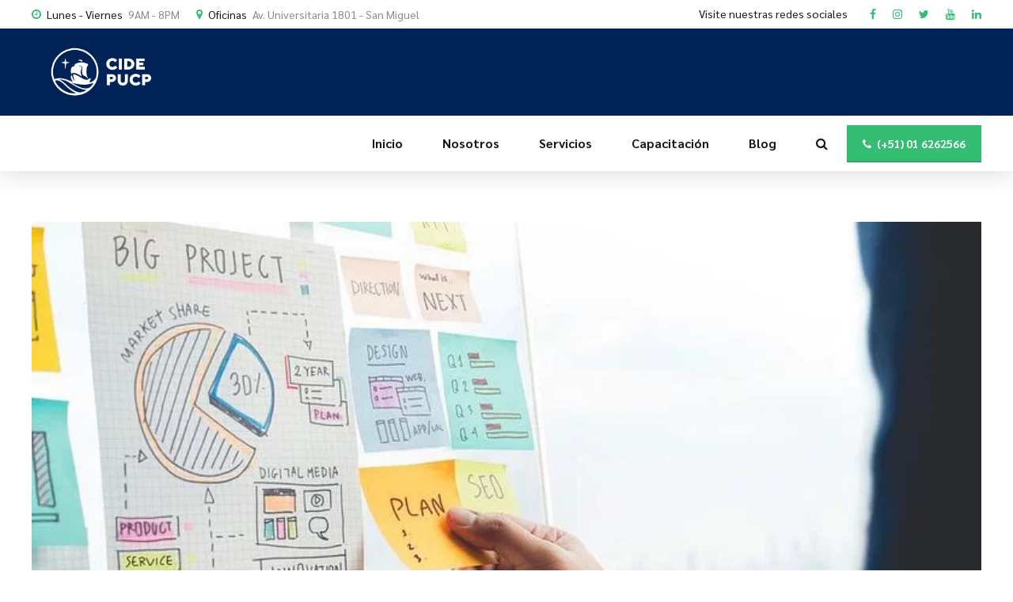

--- FILE ---
content_type: text/css
request_url: https://cide.pucp.edu.pe/wp-content/cache/minify/a2891.css
body_size: 33398
content:
@font-face{font-family:'Icon7Stroke';src:url(/wp-content/plugins/bold-page-builder/fonts/Pe-icon-7-stroke.eot?d7yf1v);src:url(/wp-content/plugins/bold-page-builder/fonts/Pe-icon-7-stroke.eot?#iefixd7yf1v) format('embedded-opentype'),url(/wp-content/plugins/bold-page-builder/fonts/Pe-icon-7-stroke.woff?d7yf1v) format('woff'),url(/wp-content/plugins/bold-page-builder/fonts/Pe-icon-7-stroke.ttf?d7yf1v) format('truetype'),url(/wp-content/plugins/bold-page-builder/fonts/Pe-icon-7-stroke.svg?d7yf1v#Pe-icon-7-stroke) format('svg');font-weight:normal;font-style:normal}@font-face{font-family:'FontAwesome';src:url(/wp-content/plugins/bold-page-builder/fonts/fontawesome-webfont.eot?v=4.6.3);src:url(/wp-content/plugins/bold-page-builder/fonts/fontawesome-webfont.eot?#iefix&v=4.6.3) format('embedded-opentype'),url(/wp-content/plugins/bold-page-builder/fonts/fontawesome-webfont.woff2?v=4.6.3) format('woff2'),url(/wp-content/plugins/bold-page-builder/fonts/fontawesome-webfont.woff?v=4.6.3) format('woff'),url(/wp-content/plugins/bold-page-builder/fonts/fontawesome-webfont.ttf?v=4.6.3) format('truetype'),url(/wp-content/plugins/bold-page-builder/fonts/fontawesome-webfont.svg?v=4.6.3#fontawesomeregular) format('svg');font-weight:normal;font-style:normal}@font-face{font-family:'FontAwesome5Regular';src:url(/wp-content/plugins/bold-page-builder/fonts/FontAwesome5Regular.ttf?v=1.0.0);src:url(/wp-content/plugins/bold-page-builder/fonts/FontAwesome5Regular.ttf?v=1.0.0) format('truetype'),url(/wp-content/plugins/bold-page-builder/fonts/FontAwesome5Regular.woff2?v=1.0.0) format('woff2');font-weight:normal;font-style:normal}@font-face{font-family:'FontAwesome5Solid';src:url(/wp-content/plugins/bold-page-builder/fonts/FontAwesome5Solid.ttf?v=1.0.0);src:url(/wp-content/plugins/bold-page-builder/fonts/FontAwesome5Solid.ttf?v=1.0.0) format('truetype'),url(/wp-content/plugins/bold-page-builder/fonts/FontAwesome5Solid.woff2?v=1.0.0) format('woff2');font-weight:normal;font-style:normal}@font-face{font-family:'FontAwesome5Brands';src:url(/wp-content/plugins/bold-page-builder/fonts/FontAwesome5Brands.ttf?v=1.0.0);src:url(/wp-content/plugins/bold-page-builder/fonts/FontAwesome5Brands.ttf?v=1.0.0) format('truetype'),url(/wp-content/plugins/bold-page-builder/fonts/FontAwesome5Brands.woff2?v=1.0.0) format('woff2');font-weight:normal;font-style:normal}[data-ico-fa]:before{font-family:FontAwesome;content:attr(data-ico-fa)}[data-ico-fa5_regular]:before{font-family:FontAwesome5Regular;content:attr(data-ico-fa5_regular)}[data-ico-fa5_solid]:before{font-family:FontAwesome5Solid;content:attr(data-ico-fa5_solid)}[data-ico-fa5_brands]:before{font-family:FontAwesome5Brands;content:attr(data-ico-fa5_brands)}[data-ico-s7]:before{font-family:Icon7Stroke;content:attr(data-ico-s7)}.bt_bb_row_holder,.bt_bb_row_inner_holder{display:flex;flex-flow:row wrap;justify-content:space-between;align-content:stretch;align-content:flex-start}.bt_bb_row_holder .bt_bb_column,
.bt_bb_row_inner_holder
.bt_bb_column{flex:1 1 0%;max-width:100%}.bt_bb_column[data-width="12"],.bt_bb_column_inner[data-width="12"]{flex-basis:100%;max-width:100%}.bt_bb_column[data-width="11"],.bt_bb_column_inner[data-width="11"]{flex-basis:91.666666%;max-width:91.666666%}.bt_bb_column[data-width="10"],.bt_bb_column_inner[data-width="10"]{flex-basis:83.333333%;max-width:83.333333%}.bt_bb_column[data-width="9.6"],.bt_bb_column_inner[data-width="9.6"]{flex-basis:80%;max-width:80%}.bt_bb_column[data-width="9"],.bt_bb_column_inner[data-width="9"]{flex-basis:75%;max-width:75%}.bt_bb_column[data-width="8"],.bt_bb_column_inner[data-width="8"]{flex-basis:66.666666%;max-width:66.666666%}.bt_bb_column[data-width="7.2"],.bt_bb_column_inner[data-width="7.2"]{flex-basis:60%;max-width:60%}.bt_bb_column[data-width="7"],.bt_bb_column_inner[data-width="7"]{flex-basis:58.333333%;max-width:58.333333%}.bt_bb_column[data-width="6"],.bt_bb_column_inner[data-width="6"]{flex-basis:50%;max-width:50%}.bt_bb_column[data-width="5"],.bt_bb_column_inner[data-width="5"]{flex-basis:41.666666%;max-width:41.666666%}.bt_bb_column[data-width="4.8"],.bt_bb_column_inner[data-width="4.8"]{flex-basis:40%;max-width:40%}.bt_bb_column[data-width="4"],.bt_bb_column_inner[data-width="4"]{flex-basis:33.333333%;max-width:33.333333%}.bt_bb_column[data-width="2.4"],.bt_bb_column_inner[data-width="2.4"]{flex-basis:20%;max-width:20%}.bt_bb_column[data-width="3"],.bt_bb_column_inner[data-width="3"]{flex-basis:25%;max-width:25%}.bt_bb_column[data-width="2"],.bt_bb_column_inner[data-width="2"]{flex-basis:16.666666%;max-width:16.666666%}.bt_bb_column[data-width="1"],.bt_bb_column_inner[data-width="1"]{flex-basis:8.333333%;max-width:8.333333%}@media (max-width: 992px){.bt_bb_column[data-width="12"],.bt_bb_column[data-width="11"],.bt_bb_column[data-width="10"],.bt_bb_column[data-width="9"],.bt_bb_column[data-width="8"],.bt_bb_column[data-width="7"],.bt_bb_column[data-width="6"],.bt_bb_column[data-width="5"],.bt_bb_column[data-width="4"],.bt_bb_column_inner[data-width="12"],.bt_bb_column_inner[data-width="11"],.bt_bb_column_inner[data-width="10"],.bt_bb_column_inner[data-width="9"],.bt_bb_column_inner[data-width="8"],.bt_bb_column_inner[data-width="7"],.bt_bb_column_inner[data-width="6"],.bt_bb_column_inner[data-width="5"],.bt_bb_column_inner[data-width="4"]{flex-basis:100%;max-width:100%}.bt_bb_column[data-width="3"],.bt_bb_column_inner[data-width="3"]{flex-basis:50%;max-width:50%}.bt_bb_column[data-width="2"],.bt_bb_column_inner[data-width="2"]{flex-basis:33.333333%;max-width:33.333333%}}@media (max-width: 768px){.bt_bb_column[data-width="2.4"],.bt_bb_column[data-width="9.6"],.bt_bb_column_inner[data-width="2.4"],.bt_bb_column_inner[data-width="9.6"]{flex-basis:100%;max-width:100%}.bt_bb_column[data-width="4.8"],.bt_bb_column[data-width="7.2"],.bt_bb_column_inner[data-width="4.8"],.bt_bb_column_inner[data-width="7.2"]{flex-basis:50%;max-width:50%}}@media (max-width: 480px){.bt_bb_column[data-width="3"],.bt_bb_column[data-width="2"],.bt_bb_column_inner[data-width="3"],.bt_bb_column_inner[data-width="2"]{flex-basis:50%;max-width:50%}.bt_bb_column[data-width="4.8"],.bt_bb_column[data-width="7.2"],.bt_bb_column_inner[data-width="4.8"],.bt_bb_column_inner[data-width="7.2"]{flex-basis:100%;max-width:100%}}@media (max-width: 370px){.bt_bb_column[data-width="3"],.bt_bb_column[data-width="2"],.bt_bb_column_inner[data-width="3"],.bt_bb_column_inner[data-width="2"]{flex-basis:100%;max-width:100%}}@media (max-width: 992px) and (min-width: 621px){.bt_bb_row_holder[data-structure="9-3"] .bt_bb_column[data-width="9"]:not(.col-md-12),
.bt_bb_row_holder[data-structure="3-9"] .bt_bb_column[data-width="9"]:not(.col-md-12){flex-basis:66.666666%;max-width:66.666666%}.bt_bb_row_holder[data-structure="9-3"] .bt_bb_column[data-width="3"]:not(.col-md-12),
.bt_bb_row_holder[data-structure="3-9"] .bt_bb_column[data-width="3"]:not(.col-md-12){flex-basis:33.333333%;max-width:33.333333%}.bt_bb_row_holder[data-structure="9-3"] .bt_bb_column_inner[data-width="9"]:not(.col-md-12),
.bt_bb_row_holder[data-structure="3-9"] .bt_bb_column_inner[data-width="9"]:not(.col-md-12){flex-basis:66.666666%;max-width:66.666666%}.bt_bb_row_holder[data-structure="9-3"] .bt_bb_column_inner[data-width="3"]:not(.col-md-12),
.bt_bb_row_holder[data-structure="3-9"] .bt_bb_column_inner[data-width="3"]:not(.col-md-12){flex-basis:33.333333%;max-width:33.333333%}}@media (max-width: 620px){.bt_bb_row_holder[data-structure="9-3"] .bt_bb_column[data-width="9"],
.bt_bb_row_holder[data-structure="3-9"] .bt_bb_column[data-width="9"]{flex-basis:100%;max-width:100%}.bt_bb_row_holder[data-structure="9-3"] .bt_bb_column[data-width="3"],
.bt_bb_row_holder[data-structure="3-9"] .bt_bb_column[data-width="3"]{flex-basis:100%;max-width:100%}.bt_bb_row_holder[data-structure="9-3"] .bt_bb_column_inner[data-width="9"],
.bt_bb_row_holder[data-structure="3-9"] .bt_bb_column_inner[data-width="9"]{flex-basis:100%;max-width:100%}.bt_bb_row_holder[data-structure="9-3"] .bt_bb_column_inner[data-width="3"],
.bt_bb_row_holder[data-structure="3-9"] .bt_bb_column_inner[data-width="3"]{flex-basis:100%;max-width:100%}}@media (min-width: 1401px){.bt_bb_column.col-xxl-12,.bt_bb_column_inner.col-xxl-12{flex-basis:100%;max-width:100%}.bt_bb_column.col-xxl-11,.bt_bb_column_inner.col-xxl-11{flex-basis:91.666666%;max-width:91.666666%}.bt_bb_column.col-xxl-10,.bt_bb_column_inner.col-xxl-10{flex-basis:83.333333%;max-width:83.333333%}.bt_bb_column.col-xxl-9_6,.bt_bb_column_inner.col-xxl-9_6{flex-basis:80%;max-width:80%}.bt_bb_column.col-xxl-9,.bt_bb_column_inner.col-xxl-9{flex-basis:75%;max-width:75%}.bt_bb_column.col-xxl-8,.bt_bb_column_inner.col-xxl-8{flex-basis:66.666666%;max-width:66.666666%}.bt_bb_column.col-xxl-7_2,.bt_bb_column_inner.col-xxl-7_2{flex-basis:60%;max-width:60%}.bt_bb_column.col-xxl-7,.bt_bb_column_inner.col-xxl-7{flex-basis:58.333333%;max-width:58.333333%}.bt_bb_column.col-xxl-6,.bt_bb_column_inner.col-xxl-6{flex-basis:50%;max-width:50%}.bt_bb_column.col-xxl-5,.bt_bb_column_inner.col-xxl-5{flex-basis:41.666666%;max-width:41.666666%}.bt_bb_column.col-xxl-4_8,.bt_bb_column_inner.col-xxl-4_8{flex-basis:40%;max-width:40%}.bt_bb_column.col-xxl-4,.bt_bb_column_inner.col-xxl-4{flex-basis:33.333333%;max-width:33.333333%}.bt_bb_column.col-xxl-2_4,.bt_bb_column_inner.col-xxl-2_4{flex-basis:20%;max-width:20%}.bt_bb_column.col-xxl-3,.bt_bb_column_inner.col-xxl-3{flex-basis:25%;max-width:25%}.bt_bb_column.col-xxl-2,.bt_bb_column_inner.col-xxl-2{flex-basis:16.666666%;max-width:16.666666%}.bt_bb_column.col-xxl-1,.bt_bb_column_inner.col-xxl-1{flex-basis:8.333333%;max-width:8.333333%}}@media (min-width: 1201px) and (max-width: 1400px){.bt_bb_column.col-xl-12,.bt_bb_column_inner.col-xl-12{flex-basis:100%;max-width:100%}.bt_bb_column.col-xl-11,.bt_bb_column_inner.col-xl-11{flex-basis:91.666666%;max-width:91.666666%}.bt_bb_column.col-xl-10,.bt_bb_column_inner.col-xl-10{flex-basis:83.333333%;max-width:83.333333%}.bt_bb_column.col-xl-9_6,.bt_bb_column_inner.col-xl-9_6{flex-basis:80%;max-width:80%}.bt_bb_column.col-xl-9,.bt_bb_column_inner.col-xl-9{flex-basis:75%;max-width:75%}.bt_bb_column.col-xl-8,.bt_bb_column_inner.col-xl-8{flex-basis:66.666666%;max-width:66.666666%}.bt_bb_column.col-xl-7_2,.bt_bb_column_inner.col-xl-7_2{flex-basis:60%;max-width:60%}.bt_bb_column.col-xl-7,.bt_bb_column_inner.col-xl-7{flex-basis:58.333333%;max-width:58.333333%}.bt_bb_column.col-xl-6,.bt_bb_column_inner.col-xl-6{flex-basis:50%;max-width:50%}.bt_bb_column.col-xl-5,.bt_bb_column_inner.col-xl-5{flex-basis:41.666666%;max-width:41.666666%}.bt_bb_column.col-xl-4_8,.bt_bb_column_inner.col-xl-4_8{flex-basis:40%;max-width:40%}.bt_bb_column.col-xl-4,.bt_bb_column_inner.col-xl-4{flex-basis:33.333333%;max-width:33.333333%}.bt_bb_column.col-xl-2_4,.bt_bb_column_inner.col-xl-2_4{flex-basis:20%;max-width:20%}.bt_bb_column.col-xl-3,.bt_bb_column_inner.col-xl-3{flex-basis:25%;max-width:25%}.bt_bb_column.col-xl-2,.bt_bb_column_inner.col-xl-2{flex-basis:16.666666%;max-width:16.666666%}.bt_bb_column.col-xl-1,.bt_bb_column_inner.col-xl-1{flex-basis:8.333333%;max-width:8.333333%}}@media (min-width: 993px) and (max-width: 1200px){.bt_bb_column.col-lg-12,.bt_bb_column_inner.col-lg-12{flex-basis:100%;max-width:100%}.bt_bb_column.col-lg-11,.bt_bb_column_inner.col-lg-11{flex-basis:91.666666%;max-width:91.666666%}.bt_bb_column.col-lg-10,.bt_bb_column_inner.col-lg-10{flex-basis:83.333333%;max-width:83.333333%}.bt_bb_column.col-lg-9_6,.bt_bb_column_inner.col-lg-9_6{flex-basis:80%;max-width:80%}.bt_bb_column.col-lg-9,.bt_bb_column_inner.col-lg-9{flex-basis:75%;max-width:75%}.bt_bb_column.col-lg-8,.bt_bb_column_inner.col-lg-8{flex-basis:66.666666%;max-width:66.666666%}.bt_bb_column.col-lg-7_2,.bt_bb_column_inner.col-lg-7_2{flex-basis:60%;max-width:60%}.bt_bb_column.col-lg-7,.bt_bb_column_inner.col-lg-7{flex-basis:58.333333%;max-width:58.333333%}.bt_bb_column.col-lg-6,.bt_bb_column_inner.col-lg-6{flex-basis:50%;max-width:50%}.bt_bb_column.col-lg-5,.bt_bb_column_inner.col-lg-5{flex-basis:41.666666%;max-width:41.666666%}.bt_bb_column.col-lg-4_8,.bt_bb_column_inner.col-lg-4_8{flex-basis:40%;max-width:40%}.bt_bb_column.col-lg-4,.bt_bb_column_inner.col-lg-4{flex-basis:33.333333%;max-width:33.333333%}.bt_bb_column.col-lg-2_4,.bt_bb_column_inner.col-lg-2_4{flex-basis:20%;max-width:20%}.bt_bb_column.col-lg-3,.bt_bb_column_inner.col-lg-3{flex-basis:25%;max-width:25%}.bt_bb_column.col-lg-2,.bt_bb_column_inner.col-lg-2{flex-basis:16.666666%;max-width:16.666666%}.bt_bb_column.col-lg-1,.bt_bb_column_inner.col-lg-1{flex-basis:8.333333%;max-width:8.333333%}}@media (min-width: 768px) and (max-width: 992px){.bt_bb_column.col-md-12,.bt_bb_column_inner.col-md-12{flex-basis:100%;max-width:100%}.bt_bb_column.col-md-11,.bt_bb_column_inner.col-md-11{flex-basis:91.666666%;max-width:91.666666%}.bt_bb_column.col-md-10,.bt_bb_column_inner.col-md-10{flex-basis:83.333333%;max-width:83.333333%}.bt_bb_column.col-md-9_6,.bt_bb_column_inner.col-md-9_6{flex-basis:80%;max-width:80%}.bt_bb_column.col-md-9,.bt_bb_column_inner.col-md-9{flex-basis:75%;max-width:75%}.bt_bb_column.col-md-8,.bt_bb_column_inner.col-md-8{flex-basis:66.666666%;max-width:66.666666%}.bt_bb_column.col-md-7_2,.bt_bb_column_inner.col-md-7_2{flex-basis:60%;max-width:60%}.bt_bb_column.col-md-7,.bt_bb_column_inner.col-md-7{flex-basis:58.333333%;max-width:58.333333%}.bt_bb_column.col-md-6,.bt_bb_column_inner.col-md-6{flex-basis:50%;max-width:50%}.bt_bb_column.col-md-5,.bt_bb_column_inner.col-md-5{flex-basis:41.666666%;max-width:41.666666%}.bt_bb_column.col-md-4_8,.bt_bb_column_inner.col-md-4_8{flex-basis:40%;max-width:40%}.bt_bb_column.col-md-4,.bt_bb_column_inner.col-md-4{flex-basis:33.333333%;max-width:33.333333%}.bt_bb_column.col-md-2_4,.bt_bb_column_inner.col-md-2_4{flex-basis:20%;max-width:20%}.bt_bb_column.col-md-3,.bt_bb_column_inner.col-md-3{flex-basis:25%;max-width:25%}.bt_bb_column.col-md-2,.bt_bb_column_inner.col-md-2{flex-basis:16.666666%;max-width:16.666666%}.bt_bb_column.col-md-1,.bt_bb_column_inner.col-md-1{flex-basis:8.333333%;max-width:8.333333%}}@media (min-width: 481px) and (max-width: 768px){.bt_bb_column.col-sm-12,.bt_bb_column.col-ms-12,.bt_bb_column_inner.col-sm-12,.bt_bb_column_inner.col-ms-12{flex-basis:100%;max-width:100%}.bt_bb_column.col-sm-11,.bt_bb_column.col-ms-11,.bt_bb_column_inner.col-sm-11,.bt_bb_column_inner.col-ms-11{flex-basis:91.666666%;max-width:91.666666%}.bt_bb_column.col-sm-10,.bt_bb_column.col-ms-10,.bt_bb_column_inner.col-sm-10,.bt_bb_column_inner.col-ms-10{flex-basis:83.333333%;max-width:83.333333%}.bt_bb_column.col-sm-9_6,.bt_bb_column.col-ms-9_6,.bt_bb_column_inner.col-sm-9_6,.bt_bb_column_inner.col-ms-9_6{flex-basis:80%;max-width:80%}.bt_bb_column.col-sm-9,.bt_bb_column.col-ms-9,.bt_bb_column_inner.col-sm-9,.bt_bb_column_inner.col-ms-9{flex-basis:75%;max-width:75%}.bt_bb_column.col-sm-8,.bt_bb_column.col-ms-8,.bt_bb_column_inner.col-sm-8,.bt_bb_column_inner.col-ms-8{flex-basis:66.666666%;max-width:66.666666%}.bt_bb_column.col-sm-7_2,.bt_bb_column.col-ms-7_2,.bt_bb_column_inner.col-sm-7_2,.bt_bb_column_inner.col-ms-7_2{flex-basis:60%;max-width:60%}.bt_bb_column.col-sm-7,.bt_bb_column.col-ms-7,.bt_bb_column_inner.col-sm-7,.bt_bb_column_inner.col-ms-7{flex-basis:58.333333%;max-width:58.333333%}.bt_bb_column.col-sm-6,.bt_bb_column.col-ms-6,.bt_bb_column_inner.col-sm-6,.bt_bb_column_inner.col-ms-6{flex-basis:50%;max-width:50%}.bt_bb_column.col-sm-5,.bt_bb_column.col-ms-5,.bt_bb_column_inner.col-sm-5,.bt_bb_column_inner.col-ms-5{flex-basis:41.666666%;max-width:41.666666%}.bt_bb_column.col-sm-4_8,.bt_bb_column.col-ms-4_8,.bt_bb_column_inner.col-sm-4_8,.bt_bb_column_inner.col-ms-4_8{flex-basis:40%;max-width:40%}.bt_bb_column.col-sm-4,.bt_bb_column.col-ms-4,.bt_bb_column_inner.col-sm-4,.bt_bb_column_inner.col-ms-4{flex-basis:33.333333%;max-width:33.333333%}.bt_bb_column.col-sm-2_4,.bt_bb_column.col-ms-2_4,.bt_bb_column_inner.col-sm-2_4,.bt_bb_column_inner.col-ms-2_4{flex-basis:20%;max-width:20%}.bt_bb_column.col-sm-3,.bt_bb_column.col-ms-3,.bt_bb_column_inner.col-sm-3,.bt_bb_column_inner.col-ms-3{flex-basis:25%;max-width:25%}.bt_bb_column.col-sm-2,.bt_bb_column.col-ms-2,.bt_bb_column_inner.col-sm-2,.bt_bb_column_inner.col-ms-2{flex-basis:16.666666%;max-width:16.666666%}.bt_bb_column.col-sm-1,.bt_bb_column.col-ms-1,.bt_bb_column_inner.col-sm-1,.bt_bb_column_inner.col-ms-1{flex-basis:8.333333%;max-width:8.333333%}}@media (max-width: 480px){.bt_bb_column.col-xs-12,.bt_bb_column_inner.col-xs-12{flex-basis:100%;max-width:100%}.bt_bb_column.col-xs-11,.bt_bb_column_inner.col-xs-11{flex-basis:91.666666%;max-width:91.666666%}.bt_bb_column.col-xs-10,.bt_bb_column_inner.col-xs-10{flex-basis:83.333333%;max-width:83.333333%}.bt_bb_column.col-xs-9_6,.bt_bb_column_inner.col-xs-9_6{flex-basis:80%;max-width:80%}.bt_bb_column.col-xs-9,.bt_bb_column_inner.col-xs-9{flex-basis:75%;max-width:75%}.bt_bb_column.col-xs-8,.bt_bb_column_inner.col-xs-8{flex-basis:66.666666%;max-width:66.666666%}.bt_bb_column.col-xs-7_2,.bt_bb_column_inner.col-xs-7_2{flex-basis:60%;max-width:60%}.bt_bb_column.col-xs-7,.bt_bb_column_inner.col-xs-7{flex-basis:58.333333%;max-width:58.333333%}.bt_bb_column.col-xs-6,.bt_bb_column_inner.col-xs-6{flex-basis:50%;max-width:50%}.bt_bb_column.col-xs-5,.bt_bb_column_inner.col-xs-5{flex-basis:41.666666%;max-width:41.666666%}.bt_bb_column.col-xs-4_8,.bt_bb_column_inner.col-xs-4_8{flex-basis:40%;max-width:40%}.bt_bb_column.col-xs-4,.bt_bb_column_inner.col-xs-4{flex-basis:33.333333%;max-width:33.333333%}.bt_bb_column.col-xs-2_4,.bt_bb_column_inner.col-xs-2_4{flex-basis:20%;max-width:20%}.bt_bb_column.col-xs-3,.bt_bb_column_inner.col-xs-3{flex-basis:25%;max-width:25%}.bt_bb_column.col-xs-2,.bt_bb_column_inner.col-xs-2{flex-basis:16.666666%;max-width:16.666666%}.bt_bb_column.col-xs-1,.bt_bb_column_inner.col-xs-1{flex-basis:8.333333%;max-width:8.333333%}}@media (max-width: 480px){.bt_bb_hidden_xs{display:none !important}}@media (min-width: 481px) and (max-width: 768px){.bt_bb_hidden_ms{display:none !important}}@media (min-width: 769px) and (max-width: 992px){.bt_bb_hidden_sm{display:none !important}}@media (min-width: 993px) and (max-width: 1200px){.bt_bb_hidden_md{display:none !important}}@media (min-width: 1201px) and (max-width: 1400px){.bt_bb_hidden_lg{display:none !important}}@media (min-width: 1401px){.bt_bb_hidden_xl,.bt_bb_hidden_lg:not([data-bb-version]){display:none !important}}.bt_bb_section{position:relative;background-size:cover;background-position:center;background-repeat:no-repeat;color:var(--section-primary-color);background-color:var(--section-secondary-color)}.bt_bb_section.bt_bb_full_screen>.bt_bb_port{min-height:100vh}.bt_bb_section>.bt_bb_port{display:flex;flex-flow:row nowrap;justify-content:center;align-items:center}.bt_bb_section > .bt_bb_port
.rtl{flex-flow:row-reverse nowrap}.bt_bb_section > .bt_bb_port
.bt_bb_cell{position:relative}.bt_bb_section.bt_bb_vertical_align_bottom>.bt_bb_port{align-items:flex-end}.bt_bb_section.bt_bb_vertical_align_top>.bt_bb_port{align-items:flex-start}.bt_bb_section[class*="bt_bb_background_overlay"]:before{content:' ';pointer-events:none;position:absolute;top:0;left:0;bottom:0;right:0;z-index:1}.bt_bb_section[class*="bt_bb_background_overlay"] .bt_bb_cell{position:relative;z-index:1}.bt_bb_section[class*="dark_stripes"]:before{background-image:linear-gradient(to right top,transparent 33%,rgba(0,0,0,.75) 33%,rgba(0,0,0,.75) 66%,transparent 66%);background-size:3px 3px;background-repeat:repeat}.bt_bb_section[class*="light_stripes"]:before{background-image:linear-gradient(to right top,transparent 33%,rgba(255,255,255,.5) 33%,rgba(255,255,255,.5) 66%,transparent 66%);background-size:3px 3px;background-repeat:repeat}.bt_bb_section[class*="light_solid"]:before{background-color:rgba(255,255,255,.5)}.bt_bb_section[class*="dark_solid"]:before{background-color:rgba(0,0,0,.5)}.bt_bb_section[class*="dark_gradient"]:before{background:linear-gradient(to bottom,rgba(0,0,0,1) 0%,rgba(0,0,0,0) 25%,rgba(0,0,0,0) 75%,rgba(0,0,0,1) 100%)}.bt_bb_section[class*="light_gradient"]:before{background:linear-gradient(to bottom,rgba(255,255,255,1) 0%,rgba(255,255,255,0) 25%,rgba(255,255,255,0) 75%,rgba(255,255,255,1) 100%)}.bt_bb_section.bt_bb_top_spacing_extra_small>.bt_bb_port{padding-top: .5em}.bt_bb_section.bt_bb_top_spacing_small>.bt_bb_port{padding-top:1em}.bt_bb_section.bt_bb_top_spacing_normal>.bt_bb_port{padding-top:2em}.bt_bb_section.bt_bb_top_spacing_medium>.bt_bb_port{padding-top:4em}.bt_bb_section.bt_bb_top_spacing_large>.bt_bb_port{padding-top:8em}.bt_bb_section.bt_bb_top_spacing_extra_large>.bt_bb_port{padding-top:16em}.bt_bb_section.bt_bb_bottom_spacing_extra_small>.bt_bb_port{padding-bottom: .5em}.bt_bb_section.bt_bb_bottom_spacing_small>.bt_bb_port{padding-bottom:1em}.bt_bb_section.bt_bb_bottom_spacing_normal>.bt_bb_port{padding-bottom:2em}.bt_bb_section.bt_bb_bottom_spacing_medium>.bt_bb_port{padding-bottom:4em}.bt_bb_section.bt_bb_bottom_spacing_large>.bt_bb_port{padding-bottom:8em}.bt_bb_section.bt_bb_bottom_spacing_extra_large>.bt_bb_port{padding-bottom:16em}.bt_bb_section.bt_bb_bottom_spacing_5>.bt_bb_port{padding-bottom:5px}.bt_bb_section.bt_bb_top_spacing_5>.bt_bb_port{padding-top:5px}.bt_bb_section.bt_bb_bottom_spacing_10>.bt_bb_port{padding-bottom:10px}.bt_bb_section.bt_bb_top_spacing_10>.bt_bb_port{padding-top:10px}.bt_bb_section.bt_bb_bottom_spacing_15>.bt_bb_port{padding-bottom:15px}.bt_bb_section.bt_bb_top_spacing_15>.bt_bb_port{padding-top:15px}.bt_bb_section.bt_bb_bottom_spacing_20>.bt_bb_port{padding-bottom:20px}.bt_bb_section.bt_bb_top_spacing_20>.bt_bb_port{padding-top:20px}.bt_bb_section.bt_bb_bottom_spacing_25>.bt_bb_port{padding-bottom:25px}.bt_bb_section.bt_bb_top_spacing_25>.bt_bb_port{padding-top:25px}.bt_bb_section.bt_bb_bottom_spacing_30>.bt_bb_port{padding-bottom:30px}.bt_bb_section.bt_bb_top_spacing_30>.bt_bb_port{padding-top:30px}.bt_bb_section.bt_bb_bottom_spacing_35>.bt_bb_port{padding-bottom:35px}.bt_bb_section.bt_bb_top_spacing_35>.bt_bb_port{padding-top:35px}.bt_bb_section.bt_bb_bottom_spacing_40>.bt_bb_port{padding-bottom:40px}.bt_bb_section.bt_bb_top_spacing_40>.bt_bb_port{padding-top:40px}.bt_bb_section.bt_bb_bottom_spacing_45>.bt_bb_port{padding-bottom:45px}.bt_bb_section.bt_bb_top_spacing_45>.bt_bb_port{padding-top:45px}.bt_bb_section.bt_bb_bottom_spacing_50>.bt_bb_port{padding-bottom:50px}.bt_bb_section.bt_bb_top_spacing_50>.bt_bb_port{padding-top:50px}.bt_bb_section.bt_bb_bottom_spacing_55>.bt_bb_port{padding-bottom:55px}.bt_bb_section.bt_bb_top_spacing_55>.bt_bb_port{padding-top:55px}.bt_bb_section.bt_bb_bottom_spacing_60>.bt_bb_port{padding-bottom:60px}.bt_bb_section.bt_bb_top_spacing_60>.bt_bb_port{padding-top:60px}.bt_bb_section.bt_bb_bottom_spacing_65>.bt_bb_port{padding-bottom:65px}.bt_bb_section.bt_bb_top_spacing_65>.bt_bb_port{padding-top:65px}.bt_bb_section.bt_bb_bottom_spacing_70>.bt_bb_port{padding-bottom:70px}.bt_bb_section.bt_bb_top_spacing_70>.bt_bb_port{padding-top:70px}.bt_bb_section.bt_bb_bottom_spacing_75>.bt_bb_port{padding-bottom:75px}.bt_bb_section.bt_bb_top_spacing_75>.bt_bb_port{padding-top:75px}.bt_bb_section.bt_bb_bottom_spacing_80>.bt_bb_port{padding-bottom:80px}.bt_bb_section.bt_bb_top_spacing_80>.bt_bb_port{padding-top:80px}.bt_bb_section.bt_bb_bottom_spacing_85>.bt_bb_port{padding-bottom:85px}.bt_bb_section.bt_bb_top_spacing_85>.bt_bb_port{padding-top:85px}.bt_bb_section.bt_bb_bottom_spacing_90>.bt_bb_port{padding-bottom:90px}.bt_bb_section.bt_bb_top_spacing_90>.bt_bb_port{padding-top:90px}.bt_bb_section.bt_bb_bottom_spacing_95>.bt_bb_port{padding-bottom:95px}.bt_bb_section.bt_bb_top_spacing_95>.bt_bb_port{padding-top:95px}.bt_bb_section.bt_bb_bottom_spacing_100>.bt_bb_port{padding-bottom:100px}.bt_bb_section.bt_bb_top_spacing_100>.bt_bb_port{padding-top:100px}.bt_bb_section.bt_bb_video{overflow:hidden;padding-bottom:0}.bt_bb_section.bt_bb_video>video{display:block;position:absolute;z-index:1;left:0;right:0;bottom:0;top:0;min-width:100%;max-width:inherit;min-height:100%;transform:none}.bt_bb_section.bt_bb_video
.bt_bb_port{position:relative;z-index:2}.bt_bb_section.bt_bb_background_video_yt
.mbYTP_wrapper{z-index:1 !important}.bt_bb_section.bt_bb_background_video_yt
.bt_bb_port{z-index:3}.bt_bb_section.bt_bb_background_video_yt>.bt_bb_fe_before{z-index:2}.bt_bb_section.bt_bb_video[class*="bt_bb_background_overlay"]:before{z-index:2}.bt_bb_section
.bt_bb_background_image_holder_wrapper{position:absolute;top:0;bottom:0;left:0;right:0;overflow:hidden;background-size:inherit;background-position:inherit}.bt_bb_section .bt_bb_background_image_holder_wrapper
.bt_bb_background_image_holder{position:absolute;top:0;bottom:0;left:0;right:0;background-size:inherit;background-position:inherit;background-repeat:no-repeat;background-attachment:scroll}.bt_bb_section .bt_bb_section_top_section_coverage_image,
.bt_bb_section
.bt_bb_section_bottom_section_coverage_image{position:absolute;right:0;left:0;pointer-events:none;z-index:2}.bt_bb_section .bt_bb_section_top_section_coverage_image img,
.bt_bb_section .bt_bb_section_bottom_section_coverage_image
img{width:100%;height:auto;display:block;-webkit-user-select:none;-moz-user-select:none;user-select:none;float:left}.bt_bb_section
.bt_bb_section_top_section_coverage_image{top:0}.bt_bb_section
.bt_bb_section_bottom_section_coverage_image{bottom:0}html[data-bt_bb_screen_resolution="xl"].bt_bb_backgroud_fixed_supported
.bt_bb_parallax{background-size:cover;background-position:center center;background-repeat:no-repeat}html[data-bt_bb_screen_resolution="xl"].bt_bb_backgroud_fixed_supported
.bt_bb_parallax.bt_bb_background_image_holder{transform-origin:center center}.bt_bb_row{color:var(--row-primary-color);background-color:var(--row-secondary-color);--column-gap:20px;--column-delta: .01px;--row-width:1200px}.bt_bb_row_holder{height:auto;margin:0
-20px}.bt_bb_row_holder
.bt_bb_column{--column-width:12;box-sizing:border-box;display:flex;flex-flow:column nowrap;padding-left:20px;padding-right:20px;color:var(--column-primary-color);background-color:var(--column-secondary-color)}.bt_bb_row_holder
.bt_bb_column.bt_bb_vertical_align_top{justify-content:flex-start}.bt_bb_row_holder
.bt_bb_column.bt_bb_vertical_align_middle{justify-content:center}.bt_bb_row_holder
.bt_bb_column.bt_bb_vertical_align_bottom{justify-content:flex-end}.bt_bb_row_holder .bt_bb_column[style*="background-image"]{background-size:cover;background-position:center;background-repeat:no-repeat}.bt_bb_row_holder .bt_bb_column.bt_bb_padding_double
.bt_bb_column_content{padding-left:20px;padding-right:20px}.bt_bb_row_holder .bt_bb_column.bt_bb_padding_text_indent
.bt_bb_column_content{padding-left:20px;padding-right:20px}.bt_bb_row_holder .bt_bb_column.bt_bb_padding_text_indent .bt_bb_column_content>.bt_bb_column_content_inner>.bt_bb_image{margin-left:-20px;margin-right:-20px}.bt_bb_row_holder .bt_bb_column.bt_bb_padding_text_indent .bt_bb_column_content > .bt_bb_column_content_inner > .bt_bb_image
img{display:block;width:100%;height:auto}.bt_bb_row_holder .bt_bb_column
.bt_bb_column_content{width:100%}.bt_bb_row_holder .bt_bb_column .bt_bb_column_content[style*="background-image"]{background-size:cover;background-position:center;background-repeat:no-repeat}.bt_bb_row_holder .bt_bb_column
.bt_bb_column_content{color:var(--column-inner-primary-color);background-color:var(--column-inner-secondary-color)}.bt_bb_row_inner_holder{height:auto;margin:0
-20px}.bt_bb_row_inner_holder
.bt_bb_column_inner{display:flex;flex-flow:column nowrap;padding-left:20px;padding-right:20px;color:var(--inner-column-primary-color);background-color:var(--inner-column-secondary-color)}.bt_bb_row_inner_holder
.bt_bb_column_inner.bt_bb_vertical_align_top{justify-content:flex-start}.bt_bb_row_inner_holder
.bt_bb_column_inner.bt_bb_vertical_align_middle{justify-content:center}.bt_bb_row_inner_holder
.bt_bb_column_inner.bt_bb_vertical_align_bottom{justify-content:flex-end}.bt_bb_row_inner_holder .bt_bb_column_inner[style*="background-image"]{background-size:cover;background-position:center;background-repeat:no-repeat}.bt_bb_row_inner_holder .bt_bb_column_inner.bt_bb_padding_double
.bt_bb_column_inner_content{padding-left:20px;padding-right:20px}.bt_bb_row_inner_holder .bt_bb_column_inner.bt_bb_padding_text_indent
.bt_bb_column_inner_content{padding-left:20px;padding-right:20px}.bt_bb_row_inner_holder .bt_bb_column_inner.bt_bb_padding_text_indent .bt_bb_column_inner_content>.bt_bb_column_inner_content_inner>.bt_bb_image{margin-left:-20px;margin-right:-20px}.bt_bb_row_inner_holder .bt_bb_column_inner.bt_bb_padding_text_indent .bt_bb_column_inner_content > .bt_bb_column_inner_content_inner > .bt_bb_image
img{display:block;width:100%;height:auto}.bt_bb_row_inner_holder .bt_bb_column_inner
.bt_bb_column_inner_content{width:100%}.bt_bb_row_inner_holder .bt_bb_column_inner .bt_bb_column_inner_content[style*="background-image"]{background-size:cover;background-position:center;background-repeat:no-repeat}.bt_bb_row_inner_holder .bt_bb_column_inner
.bt_bb_column_inner_content{color:var(--inner-column-inner-primary-color);background-color:var(--inner-column-inner-secondary-color)}.bt_bb_align_left .bt_bb_align_right.bt_bb_column,
.bt_bb_align_center .bt_bb_align_right.bt_bb_column,
.bt_bb_align_left .bt_bb_align_right .bt_bb_column,
.bt_bb_align_center .bt_bb_align_right .bt_bb_column,
.bt_bb_align_right.bt_bb_column,
.bt_bb_align_right .bt_bb_column,
.bt_bb_align_left .bt_bb_align_right.bt_bb_column_inner,
.bt_bb_align_center .bt_bb_align_right.bt_bb_column_inner,
.bt_bb_align_left .bt_bb_align_right .bt_bb_column_inner,
.bt_bb_align_center .bt_bb_align_right .bt_bb_column_inner,
.bt_bb_align_right.bt_bb_column_inner,
.bt_bb_align_right
.bt_bb_column_inner{text-align:right}.bt_bb_align_right .bt_bb_align_left.bt_bb_column,
.bt_bb_align_center .bt_bb_align_left.bt_bb_column,
.bt_bb_align_right .bt_bb_align_left .bt_bb_column,
.bt_bb_align_center .bt_bb_align_left .bt_bb_column,
.bt_bb_align_left.bt_bb_column,
.bt_bb_align_left .bt_bb_column,
.bt_bb_align_right .bt_bb_align_left.bt_bb_column_inner,
.bt_bb_align_center .bt_bb_align_left.bt_bb_column_inner,
.bt_bb_align_right .bt_bb_align_left .bt_bb_column_inner,
.bt_bb_align_center .bt_bb_align_left .bt_bb_column_inner,
.bt_bb_align_left.bt_bb_column_inner,
.bt_bb_align_left
.bt_bb_column_inner{text-align:left}.bt_bb_align_left .bt_bb_align_center.bt_bb_column,
.bt_bb_align_right .bt_bb_align_center.bt_bb_column,
.bt_bb_align_left .bt_bb_align_center .bt_bb_column,
.bt_bb_align_right .bt_bb_align_center .bt_bb_column,
.bt_bb_align_center.bt_bb_column,
.bt_bb_align_center .bt_bb_column,
.bt_bb_align_left .bt_bb_align_center.bt_bb_column_inner,
.bt_bb_align_right .bt_bb_align_center.bt_bb_column_inner,
.bt_bb_align_left .bt_bb_align_center .bt_bb_column_inner,
.bt_bb_align_right .bt_bb_align_center .bt_bb_column_inner,
.bt_bb_align_center.bt_bb_column_inner,
.bt_bb_align_center
.bt_bb_column_inner{text-align:center}.bt_bb_cell{width:100%;flex:0 1 100%}.bt_bb_layout_boxed
.bt_bb_cell{flex-basis:1200px;width:1200px;max-width:calc(100% - 40px)}.bt_bb_layout_wide .bt_bb_cell .bt_bb_cell_inner > .bt_bb_row:not([class*="bt_bb_row_width_boxed_"]),
.bt_bb_layout_wide .bt_bb_cell .bt_bb_cell_inner > .bt_bb_row.bt_bb_row_width_boxed_1200.bt_bb_row_push_left,
.bt_bb_layout_wide .bt_bb_cell .bt_bb_cell_inner>.bt_bb_row.bt_bb_row_width_boxed_1200.bt_bb_row_push_right{overflow-x:clip}.bt_bb_layout_boxed_600
.bt_bb_cell{flex-basis:600px;width:600px;max-width:calc(100% - 40px)}.bt_bb_layout_boxed_700
.bt_bb_cell{flex-basis:700px;width:700px;max-width:calc(100% - 40px)}.bt_bb_layout_boxed_800
.bt_bb_cell{flex-basis:800px;width:800px;max-width:calc(100% - 40px)}.bt_bb_layout_boxed_900
.bt_bb_cell{flex-basis:900px;width:900px;max-width:calc(100% - 40px)}.bt_bb_layout_boxed_1000
.bt_bb_cell{flex-basis:1000px;width:1000px;max-width:calc(100% - 40px)}.bt_bb_layout_boxed_1100
.bt_bb_cell{flex-basis:1100px;width:1100px;max-width:calc(100% - 40px)}.bt_bb_layout_boxed_1200
.bt_bb_cell{flex-basis:1200px;width:1200px;max-width:calc(100% - 40px)}.bt_bb_layout_boxed_1300
.bt_bb_cell{flex-basis:1300px;width:1300px;max-width:calc(100% - 40px)}.bt_bb_layout_boxed_1400
.bt_bb_cell{flex-basis:1400px;width:1400px;max-width:calc(100% - 40px)}.bt_bb_layout_boxed_1500
.bt_bb_cell{flex-basis:1500px;width:1500px;max-width:calc(100% - 40px)}.bt_bb_layout_boxed_1600
.bt_bb_cell{flex-basis:1600px;width:1600px;max-width:calc(100% - 40px)}.bt_bb_column_gap_extra_small>.bt_bb_row_holder{--column-gap: .25em;max-width:calc(100% + .5em);margin-left:-.25em;margin-right:-.25em}.bt_bb_column_gap_extra_small > .bt_bb_row_holder
.bt_bb_column{padding-left: .25em;padding-right: .25em}.bt_bb_column_gap_small>.bt_bb_row_holder{--column-gap: .5em;max-width:calc(100% + 1em);margin-left:-.5em;margin-right:-.5em}.bt_bb_column_gap_small > .bt_bb_row_holder
.bt_bb_column{padding-left: .5em;padding-right: .5em}.bt_bb_column_gap_normal>.bt_bb_row_holder{--column-gap:1em;max-width:calc(100% + 2em);margin-left:-1em;margin-right:-1em}.bt_bb_column_gap_normal > .bt_bb_row_holder
.bt_bb_column{padding-left:1em;padding-right:1em}.bt_bb_column_gap_medium>.bt_bb_row_holder{--column-gap:2em;max-width:calc(100% + 4em);margin-left:-2em;margin-right:-2em}.bt_bb_column_gap_medium > .bt_bb_row_holder
.bt_bb_column{padding-left:2em;padding-right:2em}.bt_bb_column_gap_large>.bt_bb_row_holder{--column-gap:4em;max-width:calc(100% + 8em);margin-left:-4em;margin-right:-4em}.bt_bb_column_gap_large > .bt_bb_row_holder
.bt_bb_column{padding-left:4em;padding-right:4em}.bt_bb_column_gap_0>.bt_bb_row_holder{max-width:calc(100% + 0);margin-left:-0px;margin-right:-0px}.bt_bb_column_gap_0 > .bt_bb_row_holder
.bt_bb_column{padding-left:0;padding-right:0}.bt_bb_column_gap_0 > .bt_bb_row_holder .bt_bb_column.bt_bb_padding_double
.bt_bb_column_content{padding-left:0;padding-right:0}.bt_bb_column_gap_5>.bt_bb_row_holder{max-width:calc(100% + 10px);margin-left:-5px;margin-right:-5px}.bt_bb_column_gap_5 > .bt_bb_row_holder
.bt_bb_column{padding-left:5px;padding-right:5px}.bt_bb_column_gap_5 > .bt_bb_row_holder .bt_bb_column.bt_bb_padding_double
.bt_bb_column_content{padding-left:10px;padding-right:10px}.bt_bb_column_gap_10>.bt_bb_row_holder{max-width:calc(100% + 20px);margin-left:-10px;margin-right:-10px}.bt_bb_column_gap_10 > .bt_bb_row_holder
.bt_bb_column{padding-left:10px;padding-right:10px}.bt_bb_column_gap_10 > .bt_bb_row_holder .bt_bb_column.bt_bb_padding_double
.bt_bb_column_content{padding-left:20px;padding-right:20px}.bt_bb_column_gap_15>.bt_bb_row_holder{max-width:calc(100% + 30px);margin-left:-15px;margin-right:-15px}.bt_bb_column_gap_15 > .bt_bb_row_holder
.bt_bb_column{padding-left:15px;padding-right:15px}.bt_bb_column_gap_15 > .bt_bb_row_holder .bt_bb_column.bt_bb_padding_double
.bt_bb_column_content{padding-left:30px;padding-right:30px}.bt_bb_column_gap_20>.bt_bb_row_holder{max-width:calc(100% + 40px);margin-left:-20px;margin-right:-20px}.bt_bb_column_gap_20 > .bt_bb_row_holder
.bt_bb_column{padding-left:20px;padding-right:20px}.bt_bb_column_gap_20 > .bt_bb_row_holder .bt_bb_column.bt_bb_padding_double
.bt_bb_column_content{padding-left:40px;padding-right:40px}.bt_bb_column_gap_25>.bt_bb_row_holder{max-width:calc(100% + 50px);margin-left:-25px;margin-right:-25px}.bt_bb_column_gap_25 > .bt_bb_row_holder
.bt_bb_column{padding-left:25px;padding-right:25px}.bt_bb_column_gap_25 > .bt_bb_row_holder .bt_bb_column.bt_bb_padding_double
.bt_bb_column_content{padding-left:50px;padding-right:50px}.bt_bb_column_gap_30>.bt_bb_row_holder{max-width:calc(100% + 60px);margin-left:-30px;margin-right:-30px}.bt_bb_column_gap_30 > .bt_bb_row_holder
.bt_bb_column{padding-left:30px;padding-right:30px}.bt_bb_column_gap_30 > .bt_bb_row_holder .bt_bb_column.bt_bb_padding_double
.bt_bb_column_content{padding-left:60px;padding-right:60px}.bt_bb_column_gap_35>.bt_bb_row_holder{max-width:calc(100% + 70px);margin-left:-35px;margin-right:-35px}.bt_bb_column_gap_35 > .bt_bb_row_holder
.bt_bb_column{padding-left:35px;padding-right:35px}.bt_bb_column_gap_35 > .bt_bb_row_holder .bt_bb_column.bt_bb_padding_double
.bt_bb_column_content{padding-left:70px;padding-right:70px}.bt_bb_column_gap_40>.bt_bb_row_holder{max-width:calc(100% + 80px);margin-left:-40px;margin-right:-40px}.bt_bb_column_gap_40 > .bt_bb_row_holder
.bt_bb_column{padding-left:40px;padding-right:40px}.bt_bb_column_gap_40 > .bt_bb_row_holder .bt_bb_column.bt_bb_padding_double
.bt_bb_column_content{padding-left:80px;padding-right:80px}.bt_bb_column_gap_45>.bt_bb_row_holder{max-width:calc(100% + 90px);margin-left:-45px;margin-right:-45px}.bt_bb_column_gap_45 > .bt_bb_row_holder
.bt_bb_column{padding-left:45px;padding-right:45px}.bt_bb_column_gap_45 > .bt_bb_row_holder .bt_bb_column.bt_bb_padding_double
.bt_bb_column_content{padding-left:90px;padding-right:90px}.bt_bb_column_gap_50>.bt_bb_row_holder{max-width:calc(100% + 100px);margin-left:-50px;margin-right:-50px}.bt_bb_column_gap_50 > .bt_bb_row_holder
.bt_bb_column{padding-left:50px;padding-right:50px}.bt_bb_column_gap_50 > .bt_bb_row_holder .bt_bb_column.bt_bb_padding_double
.bt_bb_column_content{padding-left:100px;padding-right:100px}.bt_bb_column_gap_55>.bt_bb_row_holder{max-width:calc(100% + 110px);margin-left:-55px;margin-right:-55px}.bt_bb_column_gap_55 > .bt_bb_row_holder
.bt_bb_column{padding-left:55px;padding-right:55px}.bt_bb_column_gap_55 > .bt_bb_row_holder .bt_bb_column.bt_bb_padding_double
.bt_bb_column_content{padding-left:110px;padding-right:110px}.bt_bb_column_gap_60>.bt_bb_row_holder{max-width:calc(100% + 120px);margin-left:-60px;margin-right:-60px}.bt_bb_column_gap_60 > .bt_bb_row_holder
.bt_bb_column{padding-left:60px;padding-right:60px}.bt_bb_column_gap_60 > .bt_bb_row_holder .bt_bb_column.bt_bb_padding_double
.bt_bb_column_content{padding-left:120px;padding-right:120px}.bt_bb_column_gap_65>.bt_bb_row_holder{max-width:calc(100% + 130px);margin-left:-65px;margin-right:-65px}.bt_bb_column_gap_65 > .bt_bb_row_holder
.bt_bb_column{padding-left:65px;padding-right:65px}.bt_bb_column_gap_65 > .bt_bb_row_holder .bt_bb_column.bt_bb_padding_double
.bt_bb_column_content{padding-left:130px;padding-right:130px}.bt_bb_column_gap_70>.bt_bb_row_holder{max-width:calc(100% + 140px);margin-left:-70px;margin-right:-70px}.bt_bb_column_gap_70 > .bt_bb_row_holder
.bt_bb_column{padding-left:70px;padding-right:70px}.bt_bb_column_gap_70 > .bt_bb_row_holder .bt_bb_column.bt_bb_padding_double
.bt_bb_column_content{padding-left:140px;padding-right:140px}.bt_bb_column_gap_75>.bt_bb_row_holder{max-width:calc(100% + 150px);margin-left:-75px;margin-right:-75px}.bt_bb_column_gap_75 > .bt_bb_row_holder
.bt_bb_column{padding-left:75px;padding-right:75px}.bt_bb_column_gap_75 > .bt_bb_row_holder .bt_bb_column.bt_bb_padding_double
.bt_bb_column_content{padding-left:150px;padding-right:150px}.bt_bb_column_gap_80>.bt_bb_row_holder{max-width:calc(100% + 160px);margin-left:-80px;margin-right:-80px}.bt_bb_column_gap_80 > .bt_bb_row_holder
.bt_bb_column{padding-left:80px;padding-right:80px}.bt_bb_column_gap_80 > .bt_bb_row_holder .bt_bb_column.bt_bb_padding_double
.bt_bb_column_content{padding-left:160px;padding-right:160px}.bt_bb_column_gap_85>.bt_bb_row_holder{max-width:calc(100% + 170px);margin-left:-85px;margin-right:-85px}.bt_bb_column_gap_85 > .bt_bb_row_holder
.bt_bb_column{padding-left:85px;padding-right:85px}.bt_bb_column_gap_85 > .bt_bb_row_holder .bt_bb_column.bt_bb_padding_double
.bt_bb_column_content{padding-left:170px;padding-right:170px}.bt_bb_column_gap_90>.bt_bb_row_holder{max-width:calc(100% + 180px);margin-left:-90px;margin-right:-90px}.bt_bb_column_gap_90 > .bt_bb_row_holder
.bt_bb_column{padding-left:90px;padding-right:90px}.bt_bb_column_gap_90 > .bt_bb_row_holder .bt_bb_column.bt_bb_padding_double
.bt_bb_column_content{padding-left:180px;padding-right:180px}.bt_bb_column_gap_95>.bt_bb_row_holder{max-width:calc(100% + 190px);margin-left:-95px;margin-right:-95px}.bt_bb_column_gap_95 > .bt_bb_row_holder
.bt_bb_column{padding-left:95px;padding-right:95px}.bt_bb_column_gap_95 > .bt_bb_row_holder .bt_bb_column.bt_bb_padding_double
.bt_bb_column_content{padding-left:190px;padding-right:190px}.bt_bb_column_gap_100>.bt_bb_row_holder{max-width:calc(100% + 200px);margin-left:-100px;margin-right:-100px}.bt_bb_column_gap_100 > .bt_bb_row_holder
.bt_bb_column{padding-left:100px;padding-right:100px}.bt_bb_column_gap_100 > .bt_bb_row_holder .bt_bb_column.bt_bb_padding_double
.bt_bb_column_content{padding-left:200px;padding-right:200px}.bt_bb_column.bt_bb_padding_5
.bt_bb_column_content{padding-left:5px;padding-right:5px}.bt_bb_column.bt_bb_padding_10
.bt_bb_column_content{padding-left:10px;padding-right:10px}.bt_bb_column.bt_bb_padding_15
.bt_bb_column_content{padding-left:15px;padding-right:15px}.bt_bb_column.bt_bb_padding_20
.bt_bb_column_content{padding-left:20px;padding-right:20px}.bt_bb_column.bt_bb_padding_25
.bt_bb_column_content{padding-left:25px;padding-right:25px}.bt_bb_column.bt_bb_padding_30
.bt_bb_column_content{padding-left:30px;padding-right:30px}.bt_bb_column.bt_bb_padding_35
.bt_bb_column_content{padding-left:35px;padding-right:35px}.bt_bb_column.bt_bb_padding_40
.bt_bb_column_content{padding-left:40px;padding-right:40px}.bt_bb_column.bt_bb_padding_45
.bt_bb_column_content{padding-left:45px;padding-right:45px}.bt_bb_column.bt_bb_padding_50
.bt_bb_column_content{padding-left:50px;padding-right:50px}.bt_bb_column.bt_bb_padding_55
.bt_bb_column_content{padding-left:55px;padding-right:55px}.bt_bb_column.bt_bb_padding_60
.bt_bb_column_content{padding-left:60px;padding-right:60px}.bt_bb_column.bt_bb_padding_65
.bt_bb_column_content{padding-left:65px;padding-right:65px}.bt_bb_column.bt_bb_padding_70
.bt_bb_column_content{padding-left:70px;padding-right:70px}.bt_bb_column.bt_bb_padding_75
.bt_bb_column_content{padding-left:75px;padding-right:75px}.bt_bb_column.bt_bb_padding_80
.bt_bb_column_content{padding-left:80px;padding-right:80px}.bt_bb_column.bt_bb_padding_85
.bt_bb_column_content{padding-left:85px;padding-right:85px}.bt_bb_column.bt_bb_padding_90
.bt_bb_column_content{padding-left:90px;padding-right:90px}.bt_bb_column.bt_bb_padding_95
.bt_bb_column_content{padding-left:95px;padding-right:95px}.bt_bb_column.bt_bb_padding_100
.bt_bb_column_content{padding-left:100px;padding-right:100px}.bt_bb_column_gap_0>.bt_bb_row_holder{margin-left:0;margin-right:0}.bt_bb_column_gap_0 > .bt_bb_row_holder
.bt_bb_column{padding-left:0;padding-right:0}.bt_bb_column_gap_0 > .bt_bb_row_holder .bt_bb_column.bt_bb_padding_double
.bt_bb_column_content{padding-left:20px;padding-right:20px}.bt_bb_column_inner_gap_extra_small>.bt_bb_row_inner_holder{max-width:calc(100% + .5em);margin-left:-.25em;margin-right:-.25em}.bt_bb_column_inner_gap_extra_small > .bt_bb_row_inner_holder
.bt_bb_column_inner{padding-left: .25em;padding-right: .25em}.bt_bb_column_inner_gap_small>.bt_bb_row_inner_holder{max-width:calc(100% + 1em);margin-left: .5em;margin-right:-.5em}.bt_bb_column_inner_gap_small > .bt_bb_row_inner_holder
.bt_bb_column_inner{padding-left: .5em;padding-right: .5em}.bt_bb_column_inner_gap_normal>.bt_bb_row_inner_holder{max-width:calc(100% + 2em);margin-left:-1em;margin-right:-1em}.bt_bb_column_inner_gap_normal > .bt_bb_row_inner_holder
.bt_bb_column_inner{padding-left:1em;padding-right:1em}.bt_bb_column_inner_gap_medium>.bt_bb_row_inner_holder{max-width:calc(100% + 4em);margin-left:-2em;margin-right:-2em}.bt_bb_column_inner_gap_medium > .bt_bb_row_inner_holder
.bt_bb_column_inner{padding-left:2em;padding-right:2em}.bt_bb_column_inner_gap_large>.bt_bb_row_inner_holder{max-width:calc(100% + 8em);margin-left:-4em;margin-right:-4em}.bt_bb_column_inner_gap_large > .bt_bb_row_inner_holder
.bt_bb_column_inner{padding-left:4em;padding-right:4em}.bt_bb_column_inner_gap_0>.bt_bb_row_inner_holder{max-width:calc(100% + 0);margin-left:-0px;margin-right:-0px}.bt_bb_column_inner_gap_0 > .bt_bb_row_inner_holder
.bt_bb_column_inner{padding-left:0;padding-right:0}.bt_bb_column_inner_gap_0 > .bt_bb_row_inner_holder .bt_bb_column_inner.bt_bb_padding_double
.bt_bb_column_inner_content{padding-left:0;padding-right:0}.bt_bb_column_inner_gap_5>.bt_bb_row_inner_holder{max-width:calc(100% + 10px);margin-left:-5px;margin-right:-5px}.bt_bb_column_inner_gap_5 > .bt_bb_row_inner_holder
.bt_bb_column_inner{padding-left:5px;padding-right:5px}.bt_bb_column_inner_gap_5 > .bt_bb_row_inner_holder .bt_bb_column_inner.bt_bb_padding_double
.bt_bb_column_inner_content{padding-left:10px;padding-right:10px}.bt_bb_column_inner_gap_10>.bt_bb_row_inner_holder{max-width:calc(100% + 20px);margin-left:-10px;margin-right:-10px}.bt_bb_column_inner_gap_10 > .bt_bb_row_inner_holder
.bt_bb_column_inner{padding-left:10px;padding-right:10px}.bt_bb_column_inner_gap_10 > .bt_bb_row_inner_holder .bt_bb_column_inner.bt_bb_padding_double
.bt_bb_column_inner_content{padding-left:20px;padding-right:20px}.bt_bb_column_inner_gap_15>.bt_bb_row_inner_holder{max-width:calc(100% + 30px);margin-left:-15px;margin-right:-15px}.bt_bb_column_inner_gap_15 > .bt_bb_row_inner_holder
.bt_bb_column_inner{padding-left:15px;padding-right:15px}.bt_bb_column_inner_gap_15 > .bt_bb_row_inner_holder .bt_bb_column_inner.bt_bb_padding_double
.bt_bb_column_inner_content{padding-left:30px;padding-right:30px}.bt_bb_column_inner_gap_20>.bt_bb_row_inner_holder{max-width:calc(100% + 40px);margin-left:-20px;margin-right:-20px}.bt_bb_column_inner_gap_20 > .bt_bb_row_inner_holder
.bt_bb_column_inner{padding-left:20px;padding-right:20px}.bt_bb_column_inner_gap_20 > .bt_bb_row_inner_holder .bt_bb_column_inner.bt_bb_padding_double
.bt_bb_column_inner_content{padding-left:40px;padding-right:40px}.bt_bb_column_inner_gap_25>.bt_bb_row_inner_holder{max-width:calc(100% + 50px);margin-left:-25px;margin-right:-25px}.bt_bb_column_inner_gap_25 > .bt_bb_row_inner_holder
.bt_bb_column_inner{padding-left:25px;padding-right:25px}.bt_bb_column_inner_gap_25 > .bt_bb_row_inner_holder .bt_bb_column_inner.bt_bb_padding_double
.bt_bb_column_inner_content{padding-left:50px;padding-right:50px}.bt_bb_column_inner_gap_30>.bt_bb_row_inner_holder{max-width:calc(100% + 60px);margin-left:-30px;margin-right:-30px}.bt_bb_column_inner_gap_30 > .bt_bb_row_inner_holder
.bt_bb_column_inner{padding-left:30px;padding-right:30px}.bt_bb_column_inner_gap_30 > .bt_bb_row_inner_holder .bt_bb_column_inner.bt_bb_padding_double
.bt_bb_column_inner_content{padding-left:60px;padding-right:60px}.bt_bb_column_inner_gap_35>.bt_bb_row_inner_holder{max-width:calc(100% + 70px);margin-left:-35px;margin-right:-35px}.bt_bb_column_inner_gap_35 > .bt_bb_row_inner_holder
.bt_bb_column_inner{padding-left:35px;padding-right:35px}.bt_bb_column_inner_gap_35 > .bt_bb_row_inner_holder .bt_bb_column_inner.bt_bb_padding_double
.bt_bb_column_inner_content{padding-left:70px;padding-right:70px}.bt_bb_column_inner_gap_40>.bt_bb_row_inner_holder{max-width:calc(100% + 80px);margin-left:-40px;margin-right:-40px}.bt_bb_column_inner_gap_40 > .bt_bb_row_inner_holder
.bt_bb_column_inner{padding-left:40px;padding-right:40px}.bt_bb_column_inner_gap_40 > .bt_bb_row_inner_holder .bt_bb_column_inner.bt_bb_padding_double
.bt_bb_column_inner_content{padding-left:80px;padding-right:80px}.bt_bb_column_inner_gap_45>.bt_bb_row_inner_holder{max-width:calc(100% + 90px);margin-left:-45px;margin-right:-45px}.bt_bb_column_inner_gap_45 > .bt_bb_row_inner_holder
.bt_bb_column_inner{padding-left:45px;padding-right:45px}.bt_bb_column_inner_gap_45 > .bt_bb_row_inner_holder .bt_bb_column_inner.bt_bb_padding_double
.bt_bb_column_inner_content{padding-left:90px;padding-right:90px}.bt_bb_column_inner_gap_50>.bt_bb_row_inner_holder{max-width:calc(100% + 100px);margin-left:-50px;margin-right:-50px}.bt_bb_column_inner_gap_50 > .bt_bb_row_inner_holder
.bt_bb_column_inner{padding-left:50px;padding-right:50px}.bt_bb_column_inner_gap_50 > .bt_bb_row_inner_holder .bt_bb_column_inner.bt_bb_padding_double
.bt_bb_column_inner_content{padding-left:100px;padding-right:100px}.bt_bb_column_inner_gap_55>.bt_bb_row_inner_holder{max-width:calc(100% + 110px);margin-left:-55px;margin-right:-55px}.bt_bb_column_inner_gap_55 > .bt_bb_row_inner_holder
.bt_bb_column_inner{padding-left:55px;padding-right:55px}.bt_bb_column_inner_gap_55 > .bt_bb_row_inner_holder .bt_bb_column_inner.bt_bb_padding_double
.bt_bb_column_inner_content{padding-left:110px;padding-right:110px}.bt_bb_column_inner_gap_60>.bt_bb_row_inner_holder{max-width:calc(100% + 120px);margin-left:-60px;margin-right:-60px}.bt_bb_column_inner_gap_60 > .bt_bb_row_inner_holder
.bt_bb_column_inner{padding-left:60px;padding-right:60px}.bt_bb_column_inner_gap_60 > .bt_bb_row_inner_holder .bt_bb_column_inner.bt_bb_padding_double
.bt_bb_column_inner_content{padding-left:120px;padding-right:120px}.bt_bb_column_inner_gap_65>.bt_bb_row_inner_holder{max-width:calc(100% + 130px);margin-left:-65px;margin-right:-65px}.bt_bb_column_inner_gap_65 > .bt_bb_row_inner_holder
.bt_bb_column_inner{padding-left:65px;padding-right:65px}.bt_bb_column_inner_gap_65 > .bt_bb_row_inner_holder .bt_bb_column_inner.bt_bb_padding_double
.bt_bb_column_inner_content{padding-left:130px;padding-right:130px}.bt_bb_column_inner_gap_70>.bt_bb_row_inner_holder{max-width:calc(100% + 140px);margin-left:-70px;margin-right:-70px}.bt_bb_column_inner_gap_70 > .bt_bb_row_inner_holder
.bt_bb_column_inner{padding-left:70px;padding-right:70px}.bt_bb_column_inner_gap_70 > .bt_bb_row_inner_holder .bt_bb_column_inner.bt_bb_padding_double
.bt_bb_column_inner_content{padding-left:140px;padding-right:140px}.bt_bb_column_inner_gap_75>.bt_bb_row_inner_holder{max-width:calc(100% + 150px);margin-left:-75px;margin-right:-75px}.bt_bb_column_inner_gap_75 > .bt_bb_row_inner_holder
.bt_bb_column_inner{padding-left:75px;padding-right:75px}.bt_bb_column_inner_gap_75 > .bt_bb_row_inner_holder .bt_bb_column_inner.bt_bb_padding_double
.bt_bb_column_inner_content{padding-left:150px;padding-right:150px}.bt_bb_column_inner_gap_80>.bt_bb_row_inner_holder{max-width:calc(100% + 160px);margin-left:-80px;margin-right:-80px}.bt_bb_column_inner_gap_80 > .bt_bb_row_inner_holder
.bt_bb_column_inner{padding-left:80px;padding-right:80px}.bt_bb_column_inner_gap_80 > .bt_bb_row_inner_holder .bt_bb_column_inner.bt_bb_padding_double
.bt_bb_column_inner_content{padding-left:160px;padding-right:160px}.bt_bb_column_inner_gap_85>.bt_bb_row_inner_holder{max-width:calc(100% + 170px);margin-left:-85px;margin-right:-85px}.bt_bb_column_inner_gap_85 > .bt_bb_row_inner_holder
.bt_bb_column_inner{padding-left:85px;padding-right:85px}.bt_bb_column_inner_gap_85 > .bt_bb_row_inner_holder .bt_bb_column_inner.bt_bb_padding_double
.bt_bb_column_inner_content{padding-left:170px;padding-right:170px}.bt_bb_column_inner_gap_90>.bt_bb_row_inner_holder{max-width:calc(100% + 180px);margin-left:-90px;margin-right:-90px}.bt_bb_column_inner_gap_90 > .bt_bb_row_inner_holder
.bt_bb_column_inner{padding-left:90px;padding-right:90px}.bt_bb_column_inner_gap_90 > .bt_bb_row_inner_holder .bt_bb_column_inner.bt_bb_padding_double
.bt_bb_column_inner_content{padding-left:180px;padding-right:180px}.bt_bb_column_inner_gap_95>.bt_bb_row_inner_holder{max-width:calc(100% + 190px);margin-left:-95px;margin-right:-95px}.bt_bb_column_inner_gap_95 > .bt_bb_row_inner_holder
.bt_bb_column_inner{padding-left:95px;padding-right:95px}.bt_bb_column_inner_gap_95 > .bt_bb_row_inner_holder .bt_bb_column_inner.bt_bb_padding_double
.bt_bb_column_inner_content{padding-left:190px;padding-right:190px}.bt_bb_column_inner_gap_100>.bt_bb_row_inner_holder{max-width:calc(100% + 200px);margin-left:-100px;margin-right:-100px}.bt_bb_column_inner_gap_100 > .bt_bb_row_inner_holder
.bt_bb_column_inner{padding-left:100px;padding-right:100px}.bt_bb_column_inner_gap_100 > .bt_bb_row_inner_holder .bt_bb_column_inner.bt_bb_padding_double
.bt_bb_column_inner_content{padding-left:200px;padding-right:200px}.bt_bb_column_inner_gap_0>.bt_bb_row_inner_holder{margin-left:0;margin-right:0}.bt_bb_column_inner_gap_0 > .bt_bb_row_inner_holder
.bt_bb_column_inner{padding-left:0;padding-right:0}.bt_bb_column_inner_gap_0 > .bt_bb_row_inner_holder .bt_bb_column_inner.bt_bb_padding_double
.bt_bb_column_inner_content{padding-left:20px;padding-right:20px}.bt_bb_column_inner.bt_bb_padding_5
.bt_bb_column_inner_content{padding-left:5px;padding-right:5px}.bt_bb_column_inner.bt_bb_padding_10
.bt_bb_column_inner_content{padding-left:10px;padding-right:10px}.bt_bb_column_inner.bt_bb_padding_15
.bt_bb_column_inner_content{padding-left:15px;padding-right:15px}.bt_bb_column_inner.bt_bb_padding_20
.bt_bb_column_inner_content{padding-left:20px;padding-right:20px}.bt_bb_column_inner.bt_bb_padding_25
.bt_bb_column_inner_content{padding-left:25px;padding-right:25px}.bt_bb_column_inner.bt_bb_padding_30
.bt_bb_column_inner_content{padding-left:30px;padding-right:30px}.bt_bb_column_inner.bt_bb_padding_35
.bt_bb_column_inner_content{padding-left:35px;padding-right:35px}.bt_bb_column_inner.bt_bb_padding_40
.bt_bb_column_inner_content{padding-left:40px;padding-right:40px}.bt_bb_column_inner.bt_bb_padding_45
.bt_bb_column_inner_content{padding-left:45px;padding-right:45px}.bt_bb_column_inner.bt_bb_padding_50
.bt_bb_column_inner_content{padding-left:50px;padding-right:50px}.bt_bb_column_inner.bt_bb_padding_55
.bt_bb_column_inner_content{padding-left:55px;padding-right:55px}.bt_bb_column_inner.bt_bb_padding_60
.bt_bb_column_inner_content{padding-left:60px;padding-right:60px}.bt_bb_column_inner.bt_bb_padding_65
.bt_bb_column_inner_content{padding-left:65px;padding-right:65px}.bt_bb_column_inner.bt_bb_padding_70
.bt_bb_column_inner_content{padding-left:70px;padding-right:70px}.bt_bb_column_inner.bt_bb_padding_75
.bt_bb_column_inner_content{padding-left:75px;padding-right:75px}.bt_bb_column_inner.bt_bb_padding_80
.bt_bb_column_inner_content{padding-left:80px;padding-right:80px}.bt_bb_column_inner.bt_bb_padding_85
.bt_bb_column_inner_content{padding-left:85px;padding-right:85px}.bt_bb_column_inner.bt_bb_padding_90
.bt_bb_column_inner_content{padding-left:90px;padding-right:90px}.bt_bb_column_inner.bt_bb_padding_95
.bt_bb_column_inner_content{padding-left:95px;padding-right:95px}.bt_bb_column_inner.bt_bb_padding_100
.bt_bb_column_inner_content{padding-left:100px;padding-right:100px}.bt_bb_row.bt_bb_row_width_boxed_1200{max-width:1200px;--row-width:1200px}.bt_bb_row_inner.bt_bb_row_width_boxed_1200,.bt_bb_row_inner.bt_bb_row_width_boxed_1200_right,.bt_bb_row_inner.bt_bb_row_width_boxed_1200_left,.bt_bb_row_inner.bt_bb_row_width_boxed_1200_left_right{max-width:1200px;margin:auto}@media (min-width: 1240px){.bt_bb_row.bt_bb_row_width_boxed_1200{margin:auto}.bt_bb_row.bt_bb_row_width_boxed_1200
.bt_bb_row_holder{flex-flow:row nowrap}.bt_bb_row.bt_bb_row_width_boxed_1200 .bt_bb_row_holder
.bt_bb_column{max-width:100%}.bt_bb_row.bt_bb_row_width_boxed_1200.bt_bb_row_push_right,.bt_bb_row.bt_bb_row_width_boxed_1200.bt_bb_row_push_left{max-width:100%}}@media (max-width: 1239px){.bt_bb_row.bt_bb_row_width_boxed_1200{padding:0
20px;max-width:100%}.bt_bb_row.bt_bb_row_width_boxed_1200.bt_bb_content_wide{padding:0}.bt_bb_row.bt_bb_row_width_boxed_1200.bt_bb_content_wide
.bt_bb_row_holder{margin:0}.bt_bb_row.bt_bb_row_width_boxed_1200.bt_bb_content_wide.bt_bb_row_push_left .bt_bb_column:first-child{padding:0}.bt_bb_row.bt_bb_row_width_boxed_1200.bt_bb_content_wide.bt_bb_row_push_left .bt_bb_column:not(:first-child){padding:0
20px}.bt_bb_row.bt_bb_row_width_boxed_1200.bt_bb_content_wide.bt_bb_row_push_left .bt_bb_column:not(:first-child) .bt_bb_column_content{align-self:flex-end}.bt_bb_row.bt_bb_row_width_boxed_1200.bt_bb_content_wide.bt_bb_row_push_right .bt_bb_column:last-child{padding:0}.bt_bb_row.bt_bb_row_width_boxed_1200.bt_bb_content_wide.bt_bb_row_push_right .bt_bb_column:not(:last-child){padding:0
20px}.bt_bb_row.bt_bb_row_width_boxed_1200.bt_bb_content_wide.bt_bb_row_push_right .bt_bb_column:not(:last-child) .bt_bb_column_content{align-self:flex-end}.bt_bb_layout_wide
.bt_bb_row.bt_bb_row_width_boxed_1200.bt_bb_row_push_right.bt_bb_content_wide{padding-right:0}.bt_bb_layout_wide
.bt_bb_row.bt_bb_row_width_boxed_1200.bt_bb_row_push_left.bt_bb_content_wide{padding-left:0}.bt_bb_row.bt_bb_row_width_boxed_1200
.bt_bb_row_holder{flex-flow:row wrap}}@media (min-width: 1240px){.bt_bb_row.bt_bb_row_width_boxed_1200.bt_bb_row_push_left:not(.bt_bb_row_push_right) .bt_bb_row_holder{justify-content:flex-start}.bt_bb_row.bt_bb_row_width_boxed_1200.bt_bb_row_push_left:not(.bt_bb_content_wide) .bt_bb_row_holder .bt_bb_column:first-child
.bt_bb_column_content{align-self:flex-end}.bt_bb_row.bt_bb_row_width_boxed_1200.bt_bb_row_push_right:not(.bt_bb_row_push_left) .bt_bb_row_holder{justify-content:flex-end}.bt_bb_section .bt_bb_row.bt_bb_row_width_boxed_1200.bt_bb_row_push_left .bt_bb_row_holder .bt_bb_column:first-child{flex:0 1 100%}.bt_bb_section .bt_bb_row.bt_bb_row_width_boxed_1200.bt_bb_row_push_right .bt_bb_row_holder .bt_bb_column:last-child{flex:0 1 100%}.bt_bb_section .bt_bb_row.bt_bb_row_width_boxed_1200.bt_bb_row_push_right:not(.bt_bb_content_wide) .bt_bb_column:last-child
.bt_bb_column_content{align-self:flex-start}.bt_bb_row.bt_bb_row_width_boxed_1200 .bt_bb_row_holder
.bt_bb_column{flex-basis:calc(var(--column-width)*(var(--row-width)/12 + var(--column-gap)/6) + var(--column-delta));max-width:calc(var(--column-width)*(var(--row-width)/12 + var(--column-gap)/6) + var(--column-delta))}.bt_bb_section .bt_bb_row.bt_bb_row_width_boxed_1200.bt_bb_row_push_left .bt_bb_row_holder .bt_bb_column:first-child{max-width:calc(50% - (((var(--row-width)/2) + 2*var(--column-gap)) - (var(--column-width)*(var(--row-width)/12 + var(--column-gap)/6) + var(--column-gap)) - var(--column-delta)))}.bt_bb_section .bt_bb_row.bt_bb_row_width_boxed_1200.bt_bb_row_push_left:not(.bt_bb_content_wide) .bt_bb_column:first-child
.bt_bb_column_content{max-width:calc((var(--row-width) + 2*var(--column-gap))*(var(--column-width)/12) - 2*var(--column-gap) + var(--column-delta))}.bt_bb_section .bt_bb_row.bt_bb_row_width_boxed_1200.bt_bb_row_push_right .bt_bb_row_holder .bt_bb_column:last-child{max-width:calc(50% - (((var(--row-width)/2) + 2*var(--column-gap)) - (var(--column-width)*(var(--row-width)/12 + var(--column-gap)/6) + var(--column-gap)) - var(--column-delta)))}.bt_bb_section .bt_bb_row.bt_bb_row_width_boxed_1200.bt_bb_row_push_right:not(.bt_bb_content_wide) .bt_bb_column:last-child
.bt_bb_column_content{max-width:calc((var(--row-width) + 2*var(--column-gap))*(var(--column-width)/12) - 2*var(--column-gap) + var(--column-delta))}}.bt_bb_row.bt_bb_row_width_boxed_1400{max-width:1400px;--row-width:1400px}.bt_bb_row_inner.bt_bb_row_width_boxed_1400,.bt_bb_row_inner.bt_bb_row_width_boxed_1400_right,.bt_bb_row_inner.bt_bb_row_width_boxed_1400_left,.bt_bb_row_inner.bt_bb_row_width_boxed_1400_left_right{max-width:1400px;margin:auto}@media (min-width: 1240px){.bt_bb_row.bt_bb_row_width_boxed_1400{margin:auto}.bt_bb_row.bt_bb_row_width_boxed_1400
.bt_bb_row_holder{flex-flow:row nowrap}.bt_bb_row.bt_bb_row_width_boxed_1400 .bt_bb_row_holder
.bt_bb_column{max-width:100%}.bt_bb_row.bt_bb_row_width_boxed_1400.bt_bb_row_push_right,.bt_bb_row.bt_bb_row_width_boxed_1400.bt_bb_row_push_left{max-width:100%}}@media (max-width: 1439px){.bt_bb_row.bt_bb_row_width_boxed_1400{padding:0
20px;max-width:100%}.bt_bb_row.bt_bb_row_width_boxed_1400.bt_bb_content_wide{padding:0}.bt_bb_row.bt_bb_row_width_boxed_1400.bt_bb_content_wide
.bt_bb_row_holder{margin:0}.bt_bb_row.bt_bb_row_width_boxed_1400.bt_bb_content_wide.bt_bb_row_push_left .bt_bb_column:first-child{padding:0}.bt_bb_row.bt_bb_row_width_boxed_1400.bt_bb_content_wide.bt_bb_row_push_left .bt_bb_column:not(:first-child){padding:0
20px}.bt_bb_row.bt_bb_row_width_boxed_1400.bt_bb_content_wide.bt_bb_row_push_left .bt_bb_column:not(:first-child) .bt_bb_column_content{align-self:flex-end}.bt_bb_row.bt_bb_row_width_boxed_1400.bt_bb_content_wide.bt_bb_row_push_right .bt_bb_column:last-child{padding:0}.bt_bb_row.bt_bb_row_width_boxed_1400.bt_bb_content_wide.bt_bb_row_push_right .bt_bb_column:not(:last-child){padding:0
20px}.bt_bb_row.bt_bb_row_width_boxed_1400.bt_bb_content_wide.bt_bb_row_push_right .bt_bb_column:not(:last-child) .bt_bb_column_content{align-self:flex-end}.bt_bb_layout_wide
.bt_bb_row.bt_bb_row_width_boxed_1400.bt_bb_row_push_right.bt_bb_content_wide{padding-right:0}.bt_bb_layout_wide
.bt_bb_row.bt_bb_row_width_boxed_1400.bt_bb_row_push_left.bt_bb_content_wide{padding-left:0}.bt_bb_row.bt_bb_row_width_boxed_1400
.bt_bb_row_holder{flex-flow:row wrap}}@media (min-width: 1440px){.bt_bb_row.bt_bb_row_width_boxed_1400.bt_bb_row_push_left:not(.bt_bb_row_push_right) .bt_bb_row_holder{justify-content:flex-start}.bt_bb_row.bt_bb_row_width_boxed_1400.bt_bb_row_push_left:not(.bt_bb_content_wide) .bt_bb_row_holder .bt_bb_column:first-child
.bt_bb_column_content{align-self:flex-end}.bt_bb_row.bt_bb_row_width_boxed_1400.bt_bb_row_push_right:not(.bt_bb_row_push_left) .bt_bb_row_holder{justify-content:flex-end}.bt_bb_section .bt_bb_row.bt_bb_row_width_boxed_1400.bt_bb_row_push_left .bt_bb_row_holder .bt_bb_column:first-child{flex:0 1 100%}.bt_bb_section .bt_bb_row.bt_bb_row_width_boxed_1400.bt_bb_row_push_right .bt_bb_row_holder .bt_bb_column:last-child{flex:0 1 100%}.bt_bb_section .bt_bb_row.bt_bb_row_width_boxed_1400.bt_bb_row_push_right:not(.bt_bb_content_wide) .bt_bb_column:last-child
.bt_bb_column_content{align-self:flex-start}.bt_bb_row.bt_bb_row_width_boxed_1400 .bt_bb_row_holder
.bt_bb_column{flex-basis:calc(var(--column-width)*(var(--row-width)/12 + var(--column-gap)/6) + var(--column-delta));max-width:calc(var(--column-width)*(var(--row-width)/12 + var(--column-gap)/6) + var(--column-delta))}.bt_bb_section .bt_bb_row.bt_bb_row_width_boxed_1400.bt_bb_row_push_left .bt_bb_row_holder .bt_bb_column:first-child{max-width:calc(50% - (((var(--row-width)/2) + 2*var(--column-gap)) - (var(--column-width)*(var(--row-width)/12 + var(--column-gap)/6) + var(--column-gap)) - var(--column-delta)))}.bt_bb_section .bt_bb_row.bt_bb_row_width_boxed_1400.bt_bb_row_push_left:not(.bt_bb_content_wide) .bt_bb_column:first-child
.bt_bb_column_content{max-width:calc((var(--row-width) + 2*var(--column-gap))*(var(--column-width)/12) - 2*var(--column-gap) + var(--column-delta))}.bt_bb_section .bt_bb_row.bt_bb_row_width_boxed_1400.bt_bb_row_push_right .bt_bb_row_holder .bt_bb_column:last-child{max-width:calc(50% - (((var(--row-width)/2) + 2*var(--column-gap)) - (var(--column-width)*(var(--row-width)/12 + var(--column-gap)/6) + var(--column-gap)) - var(--column-delta)))}.bt_bb_section .bt_bb_row.bt_bb_row_width_boxed_1400.bt_bb_row_push_right:not(.bt_bb_content_wide) .bt_bb_column:last-child
.bt_bb_column_content{max-width:calc((var(--row-width) + 2*var(--column-gap))*(var(--column-width)/12) - 2*var(--column-gap) + var(--column-delta))}}.bt_bb_row_holder .bt_bb_column_inner.bt_bb_order_-5,
.bt_bb_row_holder .bt_bb_column.bt_bb_order_-5{order:-5}.bt_bb_row_holder .bt_bb_column_inner.bt_bb_order_-4,
.bt_bb_row_holder .bt_bb_column.bt_bb_order_-4{order:-4}.bt_bb_row_holder .bt_bb_column_inner.bt_bb_order_-3,
.bt_bb_row_holder .bt_bb_column.bt_bb_order_-3{order:-3}.bt_bb_row_holder .bt_bb_column_inner.bt_bb_order_-2,
.bt_bb_row_holder .bt_bb_column.bt_bb_order_-2{order:-2}.bt_bb_row_holder .bt_bb_column_inner.bt_bb_order_-1,
.bt_bb_row_holder .bt_bb_column.bt_bb_order_-1{order:-1}.bt_bb_row_holder .bt_bb_column_inner.bt_bb_order_0,
.bt_bb_row_holder
.bt_bb_column.bt_bb_order_0{order:0}.bt_bb_row_holder .bt_bb_column_inner.bt_bb_order_1,
.bt_bb_row_holder
.bt_bb_column.bt_bb_order_1{order:1}.bt_bb_row_holder .bt_bb_column_inner.bt_bb_order_2,
.bt_bb_row_holder
.bt_bb_column.bt_bb_order_2{order:2}.bt_bb_row_holder .bt_bb_column_inner.bt_bb_order_3,
.bt_bb_row_holder
.bt_bb_column.bt_bb_order_3{order:3}.bt_bb_row_holder .bt_bb_column_inner.bt_bb_order_4,
.bt_bb_row_holder
.bt_bb_column.bt_bb_order_4{order:4}.bt_bb_row_holder .bt_bb_column_inner.bt_bb_order_5,
.bt_bb_row_holder
.bt_bb_column.bt_bb_order_5{order:5}@media (min-width: 1201px){.bt_bb_row_holder .bt_bb_column_inner.bt_bb_order_xxl_-5,
.bt_bb_row_holder .bt_bb_column.bt_bb_order_xxl_-5{order:-5}.bt_bb_row_holder .bt_bb_column_inner.bt_bb_order_xxl_-4,
.bt_bb_row_holder .bt_bb_column.bt_bb_order_xxl_-4{order:-4}.bt_bb_row_holder .bt_bb_column_inner.bt_bb_order_xxl_-3,
.bt_bb_row_holder .bt_bb_column.bt_bb_order_xxl_-3{order:-3}.bt_bb_row_holder .bt_bb_column_inner.bt_bb_order_xxl_-2,
.bt_bb_row_holder .bt_bb_column.bt_bb_order_xxl_-2{order:-2}.bt_bb_row_holder .bt_bb_column_inner.bt_bb_order_xxl_-1,
.bt_bb_row_holder .bt_bb_column.bt_bb_order_xxl_-1{order:-1}.bt_bb_row_holder .bt_bb_column_inner.bt_bb_order_xxl_0,
.bt_bb_row_holder
.bt_bb_column.bt_bb_order_xxl_0{order:0}.bt_bb_row_holder .bt_bb_column_inner.bt_bb_order_xxl_1,
.bt_bb_row_holder
.bt_bb_column.bt_bb_order_xxl_1{order:1}.bt_bb_row_holder .bt_bb_column_inner.bt_bb_order_xxl_2,
.bt_bb_row_holder
.bt_bb_column.bt_bb_order_xxl_2{order:2}.bt_bb_row_holder .bt_bb_column_inner.bt_bb_order_xxl_3,
.bt_bb_row_holder
.bt_bb_column.bt_bb_order_xxl_3{order:3}.bt_bb_row_holder .bt_bb_column_inner.bt_bb_order_xxl_4,
.bt_bb_row_holder
.bt_bb_column.bt_bb_order_xxl_4{order:4}.bt_bb_row_holder .bt_bb_column_inner.bt_bb_order_xxl_5,
.bt_bb_row_holder
.bt_bb_column.bt_bb_order_xxl_5{order:5}}@media (min-width: 1201px) and (max-width: 1400px){.bt_bb_row_holder .bt_bb_column_inner.bt_bb_order_xl_-5,
.bt_bb_row_holder .bt_bb_column.bt_bb_order_xl_-5{order:-5}.bt_bb_row_holder .bt_bb_column_inner.bt_bb_order_xl_-4,
.bt_bb_row_holder .bt_bb_column.bt_bb_order_xl_-4{order:-4}.bt_bb_row_holder .bt_bb_column_inner.bt_bb_order_xl_-3,
.bt_bb_row_holder .bt_bb_column.bt_bb_order_xl_-3{order:-3}.bt_bb_row_holder .bt_bb_column_inner.bt_bb_order_xl_-2,
.bt_bb_row_holder .bt_bb_column.bt_bb_order_xl_-2{order:-2}.bt_bb_row_holder .bt_bb_column_inner.bt_bb_order_xl_-1,
.bt_bb_row_holder .bt_bb_column.bt_bb_order_xl_-1{order:-1}.bt_bb_row_holder .bt_bb_column_inner.bt_bb_order_xl_0,
.bt_bb_row_holder
.bt_bb_column.bt_bb_order_xl_0{order:0}.bt_bb_row_holder .bt_bb_column_inner.bt_bb_order_xl_1,
.bt_bb_row_holder
.bt_bb_column.bt_bb_order_xl_1{order:1}.bt_bb_row_holder .bt_bb_column_inner.bt_bb_order_xl_2,
.bt_bb_row_holder
.bt_bb_column.bt_bb_order_xl_2{order:2}.bt_bb_row_holder .bt_bb_column_inner.bt_bb_order_xl_3,
.bt_bb_row_holder
.bt_bb_column.bt_bb_order_xl_3{order:3}.bt_bb_row_holder .bt_bb_column_inner.bt_bb_order_xl_4,
.bt_bb_row_holder
.bt_bb_column.bt_bb_order_xl_4{order:4}.bt_bb_row_holder .bt_bb_column_inner.bt_bb_order_xl_5,
.bt_bb_row_holder
.bt_bb_column.bt_bb_order_xl_5{order:5}}@media (min-width: 993px) and (max-width: 1200px){.bt_bb_row_holder .bt_bb_column_inner.bt_bb_order_lg_-5,
.bt_bb_row_holder .bt_bb_column.bt_bb_order_lg_-5{order:-5}.bt_bb_row_holder .bt_bb_column_inner.bt_bb_order_lg_-4,
.bt_bb_row_holder .bt_bb_column.bt_bb_order_lg_-4{order:-4}.bt_bb_row_holder .bt_bb_column_inner.bt_bb_order_lg_-3,
.bt_bb_row_holder .bt_bb_column.bt_bb_order_lg_-3{order:-3}.bt_bb_row_holder .bt_bb_column_inner.bt_bb_order_lg_-2,
.bt_bb_row_holder .bt_bb_column.bt_bb_order_lg_-2{order:-2}.bt_bb_row_holder .bt_bb_column_inner.bt_bb_order_lg_-1,
.bt_bb_row_holder .bt_bb_column.bt_bb_order_lg_-1{order:-1}.bt_bb_row_holder .bt_bb_column_inner.bt_bb_order_lg_0,
.bt_bb_row_holder
.bt_bb_column.bt_bb_order_lg_0{order:0}.bt_bb_row_holder .bt_bb_column_inner.bt_bb_order_lg_1,
.bt_bb_row_holder
.bt_bb_column.bt_bb_order_lg_1{order:1}.bt_bb_row_holder .bt_bb_column_inner.bt_bb_order_lg_2,
.bt_bb_row_holder
.bt_bb_column.bt_bb_order_lg_2{order:2}.bt_bb_row_holder .bt_bb_column_inner.bt_bb_order_lg_3,
.bt_bb_row_holder
.bt_bb_column.bt_bb_order_lg_3{order:3}.bt_bb_row_holder .bt_bb_column_inner.bt_bb_order_lg_4,
.bt_bb_row_holder
.bt_bb_column.bt_bb_order_lg_4{order:4}.bt_bb_row_holder .bt_bb_column_inner.bt_bb_order_lg_5,
.bt_bb_row_holder
.bt_bb_column.bt_bb_order_lg_5{order:5}}@media (min-width: 769px) and (max-width: 992px){.bt_bb_row_holder .bt_bb_column_inner.bt_bb_order_md_-5,
.bt_bb_row_holder .bt_bb_column.bt_bb_order_md_-5{order:-5}.bt_bb_row_holder .bt_bb_column_inner.bt_bb_order_md_-4,
.bt_bb_row_holder .bt_bb_column.bt_bb_order_md_-4{order:-4}.bt_bb_row_holder .bt_bb_column_inner.bt_bb_order_md_-3,
.bt_bb_row_holder .bt_bb_column.bt_bb_order_md_-3{order:-3}.bt_bb_row_holder .bt_bb_column_inner.bt_bb_order_md_-2,
.bt_bb_row_holder .bt_bb_column.bt_bb_order_md_-2{order:-2}.bt_bb_row_holder .bt_bb_column_inner.bt_bb_order_md_-1,
.bt_bb_row_holder .bt_bb_column.bt_bb_order_md_-1{order:-1}.bt_bb_row_holder .bt_bb_column_inner.bt_bb_order_md_0,
.bt_bb_row_holder
.bt_bb_column.bt_bb_order_md_0{order:0}.bt_bb_row_holder .bt_bb_column_inner.bt_bb_order_md_1,
.bt_bb_row_holder
.bt_bb_column.bt_bb_order_md_1{order:1}.bt_bb_row_holder .bt_bb_column_inner.bt_bb_order_md_2,
.bt_bb_row_holder
.bt_bb_column.bt_bb_order_md_2{order:2}.bt_bb_row_holder .bt_bb_column_inner.bt_bb_order_md_3,
.bt_bb_row_holder
.bt_bb_column.bt_bb_order_md_3{order:3}.bt_bb_row_holder .bt_bb_column_inner.bt_bb_order_md_4,
.bt_bb_row_holder
.bt_bb_column.bt_bb_order_md_4{order:4}.bt_bb_row_holder .bt_bb_column_inner.bt_bb_order_md_5,
.bt_bb_row_holder
.bt_bb_column.bt_bb_order_md_5{order:5}}@media (min-width: 481px) and (max-width: 768px){.bt_bb_row_holder .bt_bb_column_inner.bt_bb_order_sm_-5,
.bt_bb_row_holder .bt_bb_column.bt_bb_order_sm_-5{order:-5}.bt_bb_row_holder .bt_bb_column_inner.bt_bb_order_sm_-4,
.bt_bb_row_holder .bt_bb_column.bt_bb_order_sm_-4{order:-4}.bt_bb_row_holder .bt_bb_column_inner.bt_bb_order_sm_-3,
.bt_bb_row_holder .bt_bb_column.bt_bb_order_sm_-3{order:-3}.bt_bb_row_holder .bt_bb_column_inner.bt_bb_order_sm_-2,
.bt_bb_row_holder .bt_bb_column.bt_bb_order_sm_-2{order:-2}.bt_bb_row_holder .bt_bb_column_inner.bt_bb_order_sm_-1,
.bt_bb_row_holder .bt_bb_column.bt_bb_order_sm_-1{order:-1}.bt_bb_row_holder .bt_bb_column_inner.bt_bb_order_sm_0,
.bt_bb_row_holder
.bt_bb_column.bt_bb_order_sm_0{order:0}.bt_bb_row_holder .bt_bb_column_inner.bt_bb_order_sm_1,
.bt_bb_row_holder
.bt_bb_column.bt_bb_order_sm_1{order:1}.bt_bb_row_holder .bt_bb_column_inner.bt_bb_order_sm_2,
.bt_bb_row_holder
.bt_bb_column.bt_bb_order_sm_2{order:2}.bt_bb_row_holder .bt_bb_column_inner.bt_bb_order_sm_3,
.bt_bb_row_holder
.bt_bb_column.bt_bb_order_sm_3{order:3}.bt_bb_row_holder .bt_bb_column_inner.bt_bb_order_sm_4,
.bt_bb_row_holder
.bt_bb_column.bt_bb_order_sm_4{order:4}.bt_bb_row_holder .bt_bb_column_inner.bt_bb_order_sm_5,
.bt_bb_row_holder
.bt_bb_column.bt_bb_order_sm_5{order:5}}@media (max-width: 480px){.bt_bb_row_holder .bt_bb_column_inner.bt_bb_order_xs_-5,
.bt_bb_row_holder .bt_bb_column.bt_bb_order_xs_-5{order:-5}.bt_bb_row_holder .bt_bb_column_inner.bt_bb_order_xs_-4,
.bt_bb_row_holder .bt_bb_column.bt_bb_order_xs_-4{order:-4}.bt_bb_row_holder .bt_bb_column_inner.bt_bb_order_xs_-3,
.bt_bb_row_holder .bt_bb_column.bt_bb_order_xs_-3{order:-3}.bt_bb_row_holder .bt_bb_column_inner.bt_bb_order_xs_-2,
.bt_bb_row_holder .bt_bb_column.bt_bb_order_xs_-2{order:-2}.bt_bb_row_holder .bt_bb_column_inner.bt_bb_order_xs_-1,
.bt_bb_row_holder .bt_bb_column.bt_bb_order_xs_-1{order:-1}.bt_bb_row_holder .bt_bb_column_inner.bt_bb_order_xs_0,
.bt_bb_row_holder
.bt_bb_column.bt_bb_order_xs_0{order:0}.bt_bb_row_holder .bt_bb_column_inner.bt_bb_order_xs_1,
.bt_bb_row_holder
.bt_bb_column.bt_bb_order_xs_1{order:1}.bt_bb_row_holder .bt_bb_column_inner.bt_bb_order_xs_2,
.bt_bb_row_holder
.bt_bb_column.bt_bb_order_xs_2{order:2}.bt_bb_row_holder .bt_bb_column_inner.bt_bb_order_xs_3,
.bt_bb_row_holder
.bt_bb_column.bt_bb_order_xs_3{order:3}.bt_bb_row_holder .bt_bb_column_inner.bt_bb_order_xs_4,
.bt_bb_row_holder
.bt_bb_column.bt_bb_order_xs_4{order:4}.bt_bb_row_holder .bt_bb_column_inner.bt_bb_order_xs_5,
.bt_bb_row_holder
.bt_bb_column.bt_bb_order_xs_5{order:5}}.bt_bb_icon{display:inline-block;justify-content:center;line-height:1;padding-right: .5em;max-width:100%}.bt_bb_align_left .bt_bb_align_center.bt_bb_icon,
.bt_bb_align_right .bt_bb_align_center.bt_bb_icon,
.bt_bb_align_left .bt_bb_align_center .bt_bb_icon,
.bt_bb_align_right .bt_bb_align_center .bt_bb_icon,
.bt_bb_align_center.bt_bb_icon,
.bt_bb_align_center
.bt_bb_icon{float:none;margin:0
auto;padding:0
.25em;display:inline-flex;justify-content:center}.bt_bb_align_left .bt_bb_align_center.bt_bb_icon.bt_bb_style_borderless.bt_bb_size_large,
.bt_bb_align_right .bt_bb_align_center.bt_bb_icon.bt_bb_style_borderless.bt_bb_size_large,
.bt_bb_align_left .bt_bb_align_center .bt_bb_icon.bt_bb_style_borderless.bt_bb_size_large,
.bt_bb_align_right .bt_bb_align_center .bt_bb_icon.bt_bb_style_borderless.bt_bb_size_large,
.bt_bb_align_center.bt_bb_icon.bt_bb_style_borderless.bt_bb_size_large,
.bt_bb_align_center
.bt_bb_icon.bt_bb_style_borderless.bt_bb_size_large{padding:0
1em}.bt_bb_align_left .bt_bb_align_center.bt_bb_icon.bt_bb_style_borderless.bt_bb_size_xlarge,
.bt_bb_align_right .bt_bb_align_center.bt_bb_icon.bt_bb_style_borderless.bt_bb_size_xlarge,
.bt_bb_align_left .bt_bb_align_center .bt_bb_icon.bt_bb_style_borderless.bt_bb_size_xlarge,
.bt_bb_align_right .bt_bb_align_center .bt_bb_icon.bt_bb_style_borderless.bt_bb_size_xlarge,
.bt_bb_align_center.bt_bb_icon.bt_bb_style_borderless.bt_bb_size_xlarge,
.bt_bb_align_center
.bt_bb_icon.bt_bb_style_borderless.bt_bb_size_xlarge{padding:0
2em}.bt_bb_column_inner.bt_bb_align_center .bt_bb_align_center.bt_bb_icon,
.bt_bb_column_inner.bt_bb_align_center .bt_bb_align_inherit.bt_bb_icon,
.bt_bb_column.bt_bb_align_center .bt_bb_align_inherit.bt_bb_icon,
.bt_bb_column.bt_bb_align_center
.bt_bb_align_center.bt_bb_icon{clear:none;display:inline-flex}.bt_bb_align_right .bt_bb_align_left.bt_bb_icon,
.bt_bb_align_center .bt_bb_align_left.bt_bb_icon,
.bt_bb_align_right .bt_bb_align_left .bt_bb_icon,
.bt_bb_align_center .bt_bb_align_left .bt_bb_icon,
.bt_bb_align_left.bt_bb_icon,
.bt_bb_align_left
.bt_bb_icon{float:left;margin:0;padding-right: .5em;padding-left:0}.bt_bb_align_right .bt_bb_align_left.bt_bb_icon.bt_bb_style_borderless.bt_bb_size_large,
.bt_bb_align_center .bt_bb_align_left.bt_bb_icon.bt_bb_style_borderless.bt_bb_size_large,
.bt_bb_align_right .bt_bb_align_left .bt_bb_icon.bt_bb_style_borderless.bt_bb_size_large,
.bt_bb_align_center .bt_bb_align_left .bt_bb_icon.bt_bb_style_borderless.bt_bb_size_large,
.bt_bb_align_left.bt_bb_icon.bt_bb_style_borderless.bt_bb_size_large,
.bt_bb_align_left
.bt_bb_icon.bt_bb_style_borderless.bt_bb_size_large{padding-right:1em;padding-left:0}.bt_bb_align_right .bt_bb_align_left.bt_bb_icon.bt_bb_style_borderless.bt_bb_size_xlarge,
.bt_bb_align_center .bt_bb_align_left.bt_bb_icon.bt_bb_style_borderless.bt_bb_size_xlarge,
.bt_bb_align_right .bt_bb_align_left .bt_bb_icon.bt_bb_style_borderless.bt_bb_size_xlarge,
.bt_bb_align_center .bt_bb_align_left .bt_bb_icon.bt_bb_style_borderless.bt_bb_size_xlarge,
.bt_bb_align_left.bt_bb_icon.bt_bb_style_borderless.bt_bb_size_xlarge,
.bt_bb_align_left
.bt_bb_icon.bt_bb_style_borderless.bt_bb_size_xlarge{padding-right:2em;padding-left:0}.bt_bb_align_left .bt_bb_align_right.bt_bb_icon,
.bt_bb_align_center .bt_bb_align_right.bt_bb_icon,
.bt_bb_align_left .bt_bb_align_right .bt_bb_icon,
.bt_bb_align_center .bt_bb_align_right .bt_bb_icon,
.bt_bb_align_right.bt_bb_icon,
.bt_bb_align_right
.bt_bb_icon{margin:0;float:right;padding-left: .5em;padding-right:0}.bt_bb_align_left .bt_bb_align_right.bt_bb_icon.bt_bb_style_borderless.bt_bb_size_large,
.bt_bb_align_center .bt_bb_align_right.bt_bb_icon.bt_bb_style_borderless.bt_bb_size_large,
.bt_bb_align_left .bt_bb_align_right .bt_bb_icon.bt_bb_style_borderless.bt_bb_size_large,
.bt_bb_align_center .bt_bb_align_right .bt_bb_icon.bt_bb_style_borderless.bt_bb_size_large,
.bt_bb_align_right.bt_bb_icon.bt_bb_style_borderless.bt_bb_size_large,
.bt_bb_align_right
.bt_bb_icon.bt_bb_style_borderless.bt_bb_size_large{padding-left:1em;padding-right:0}.bt_bb_align_left .bt_bb_align_right.bt_bb_icon.bt_bb_style_borderless.bt_bb_size_xlarge,
.bt_bb_align_center .bt_bb_align_right.bt_bb_icon.bt_bb_style_borderless.bt_bb_size_xlarge,
.bt_bb_align_left .bt_bb_align_right .bt_bb_icon.bt_bb_style_borderless.bt_bb_size_xlarge,
.bt_bb_align_center .bt_bb_align_right .bt_bb_icon.bt_bb_style_borderless.bt_bb_size_xlarge,
.bt_bb_align_right.bt_bb_icon.bt_bb_style_borderless.bt_bb_size_xlarge,
.bt_bb_align_right
.bt_bb_icon.bt_bb_style_borderless.bt_bb_size_xlarge{padding-left:2em;padding-right:0}.bt_bb_icon
.bt_bb_icon_holder{text-decoration:none !important;box-shadow:none !important;display:flex;flex-flow:row nowrap;justify-content:flex-start;align-items:center;align-content:center;line-height:inherit;font-weight:normal}.bt_bb_icon .bt_bb_icon_holder:before{display:flex;order:1;line-height:normal;flex-flow:column nowrap;align-content:center;align-items:center;justify-content:center;transition:all 280ms ease}.bt_bb_size_xsmall.bt_bb_icon .bt_bb_icon_holder:before{font-size: .9em;width:1.8em;height:1.8em}.bt_bb_size_xsmall.bt_bb_icon .bt_bb_icon_holder>span{font-size: .875em}.bt_bb_size_small.bt_bb_icon .bt_bb_icon_holder:before{font-size:1.1em;width:2em;height:2em}.bt_bb_size_small.bt_bb_icon .bt_bb_icon_holder>span{font-size: .875em}.bt_bb_size_normal.bt_bb_icon .bt_bb_icon_holder:before{font-size:1.6em;width:2em;height:2em}.bt_bb_size_normal.bt_bb_icon .bt_bb_icon_holder>span{font-size:1em}.bt_bb_size_large.bt_bb_icon .bt_bb_icon_holder:before{font-size:3em;width:2em;height:2em}.bt_bb_size_large.bt_bb_icon .bt_bb_icon_holder>span{font-size:1.4em}.bt_bb_size_xlarge.bt_bb_icon .bt_bb_icon_holder:before{font-size:4em;width:2em;height:2em}.bt_bb_size_xlarge.bt_bb_icon .bt_bb_icon_holder>span{font-size:1.6em}.bt_bb_size_xsmall.bt_bb_style_borderless.bt_bb_icon .bt_bb_icon_holder:before,
.bt_bb_size_small.bt_bb_style_borderless.bt_bb_icon .bt_bb_icon_holder:before,
.bt_bb_size_normal.bt_bb_style_borderless.bt_bb_icon .bt_bb_icon_holder:before,
.bt_bb_size_large.bt_bb_style_borderless.bt_bb_icon .bt_bb_icon_holder:before,
.bt_bb_size_xlarge.bt_bb_style_borderless.bt_bb_icon .bt_bb_icon_holder:before{width:auto;height:auto}.bt_bb_icon .bt_bb_icon_holder
span{line-height:1.1;order:2;padding-left: .5em}.rtl .bt_bb_icon .bt_bb_icon_holder
span{float:right;padding-left:0;padding-right: .5em}.bt_bb_icon .bt_bb_icon_holder:hover{text-decoration:none}.bt_bb_icon.bt_bb_shape_circle .bt_bb_icon_holder:before{border-radius:50%}.bt_bb_icon.bt_bb_shape_round .bt_bb_icon_holder:before{border-radius:5px}.bt_bb_icon.bt_bb_style_outline .bt_bb_icon_holder:before{background-color:transparent;box-shadow:0 0 0 1px var(--primary-color,black) inset;color:var(--primary-color,black);line-height:0}.bt_bb_icon.bt_bb_style_outline:hover .bt_bb_icon_holder:before{box-shadow:0 0 0 1em var(--primary-color,black) inset;color:var(--secondary-color,white)}.bt_bb_icon.bt_bb_style_filled .bt_bb_icon_holder:before{box-shadow:0 0 0 1em var(--secondary-color,black) inset;color:var(--primary-color,white)}.bt_bb_icon.bt_bb_style_filled:hover a.bt_bb_icon_holder:before{background-color:var(--primary-color,transparent);box-shadow:0 0 0 1px var(--secondary-color,black) inset;color:var(--secondary-color,black)}.bt_bb_icon.bt_bb_style_borderless .bt_bb_icon_holder:before{color:var(--primary-color)}.bt_bb_icon.bt_bb_style_borderless:hover a.bt_bb_icon_holder:before{color:var(--secondary-color)}.bt_bb_icon:not(.bt_bb_fe_editing) .bt_bb_fe_before:not(:hover){display:block;border:0;z-index:15}.bt_bb_button{display:inline-block;line-height:1;margin-bottom: .25em}.bt_bb_button.bt_bb_width_full{display:block;width:100%}.bt_bb_align_right.bt_bb_button.bt_bb_width_full,.bt_bb_align_left.bt_bb_button.bt_bb_width_full{float:none;margin:0}.bt_bb_align_left .bt_bb_align_right.bt_bb_button,
.bt_bb_align_center .bt_bb_align_right.bt_bb_button,
.bt_bb_align_left .bt_bb_align_right .bt_bb_button,
.bt_bb_align_center .bt_bb_align_right .bt_bb_button,
.bt_bb_align_right.bt_bb_button,
.bt_bb_align_right
.bt_bb_button{float:right;margin-left: .5em;margin-right:0}.bt_bb_align_right .bt_bb_align_left.bt_bb_button,
.bt_bb_align_center .bt_bb_align_left.bt_bb_button,
.bt_bb_align_right .bt_bb_align_left .bt_bb_button,
.bt_bb_align_center .bt_bb_align_left .bt_bb_button,
.bt_bb_align_left.bt_bb_button,
.bt_bb_align_left
.bt_bb_button{float:left;margin-right: .5em;margin-left:0}.bt_bb_align_left .bt_bb_align_center.bt_bb_button,
.bt_bb_align_right .bt_bb_align_center.bt_bb_button,
.bt_bb_align_left .bt_bb_align_center .bt_bb_button,
.bt_bb_align_right .bt_bb_align_center .bt_bb_button,
.bt_bb_align_center.bt_bb_button,
.bt_bb_align_center
.bt_bb_button{float:none;margin-right: .25em;margin-left: .25em;display:flex;justify-content:center;clear:both}.bt_bb_column_inner.bt_bb_align_center .bt_bb_align_center.bt_bb_button,
.bt_bb_column_inner.bt_bb_align_center .bt_bb_align_inherit.bt_bb_button,
.bt_bb_column.bt_bb_align_center .bt_bb_align_inherit.bt_bb_button,
.bt_bb_column.bt_bb_align_center
.bt_bb_align_center.bt_bb_button{clear:none;display:inline-block}.bt_bb_size_small.bt_bb_button{font-size: .8em}.bt_bb_size_medium.bt_bb_button{font-size: .9em}.bt_bb_size_normal.bt_bb_button{font-size:1em}.bt_bb_size_large.bt_bb_button{font-size:1.2em}.bt_bb_button
a{display:flex;flex-flow:row nowrap;justify-content:center;align-items:center;align-content:flex-start;text-decoration:none;box-shadow:none;padding:1em
3em;transition:all 300ms ease}.bt_bb_button a:hover{text-decoration:none}.bt_bb_style_clean.bt_bb_button
a{box-shadow:none !important}.rtl .bt_bb_button
a{flex-flow:row-reverse nowrap}.bt_bb_button.bt_bb_shape_square
a.bt_bb_link{border-radius:0}.bt_bb_button.bt_bb_shape_rounded
a.bt_bb_link{border-radius:5px}.bt_bb_size_small.bt_bb_button.bt_bb_shape_round
a.bt_bb_link{border-radius:1.406em}.bt_bb_size_medium.bt_bb_button.bt_bb_shape_round
a.bt_bb_link{border-radius:1.458em}.bt_bb_size_normal.bt_bb_button.bt_bb_shape_round
a.bt_bb_link{border-radius:1.5em}.bt_bb_size_large.bt_bb_button.bt_bb_shape_round
a.bt_bb_link{border-radius:1.458em}.bt_bb_button
.bt_bb_icon_holder{display:block}.bt_bb_button .bt_bb_icon_holder:before{display:block;font-size:inherit;line-height:1;font-weight:400}.bt_bb_button.bt_bb_icon_position_left
.bt_bb_icon_holder{order:1;margin-right: .5em}.bt_bb_button.bt_bb_icon_position_left
.bt_bb_button_text{order:2}.bt_bb_button.bt_bb_icon_position_right
.bt_bb_icon_holder{order:2;margin-left: .5em}.bt_bb_button.bt_bb_icon_position_right
.bt_bb_button_text{order:1}.bt_bb_font_weight_normal.bt_bb_button
.bt_bb_button_text{font-weight:normal}.bt_bb_font_weight_bold.bt_bb_button
.bt_bb_button_text{font-weight:bold}.bt_bb_font_weight_bolder.bt_bb_button
.bt_bb_button_text{font-weight:bolder}.bt_bb_font_weight_lighter.bt_bb_button
.bt_bb_button_text{font-weight:300}.bt_bb_font_weight_light.bt_bb_button
.bt_bb_button_text{font-weight:200}.bt_bb_font_weight_thin.bt_bb_button
.bt_bb_button_text{font-weight:100}.bt_bb_font_weight_100.bt_bb_button
.bt_bb_button_text{font-weight:100}.bt_bb_font_weight_200.bt_bb_button
.bt_bb_button_text{font-weight:200}.bt_bb_font_weight_300.bt_bb_button
.bt_bb_button_text{font-weight:300}.bt_bb_font_weight_400.bt_bb_button
.bt_bb_button_text{font-weight:400}.bt_bb_font_weight_500.bt_bb_button
.bt_bb_button_text{font-weight:500}.bt_bb_font_weight_600.bt_bb_button
.bt_bb_button_text{font-weight:600}.bt_bb_font_weight_700.bt_bb_button
.bt_bb_button_text{font-weight:700}.bt_bb_font_weight_800.bt_bb_button
.bt_bb_button_text{font-weight:800}.bt_bb_font_weight_900.bt_bb_button
.bt_bb_button_text{font-weight:900}.bt_bb_text_transform_.bt_bb_button
.bt_bb_button_text{text-transform:inherit}.bt_bb_text_transform_inherit.bt_bb_button
.bt_bb_button_text{text-transform:inherit}.bt_bb_text_transform_none.bt_bb_button
.bt_bb_button_text{text-transform:none}.bt_bb_text_transform_uppercase.bt_bb_button
.bt_bb_button_text{text-transform:uppercase}.bt_bb_text_transform_capitalize.bt_bb_button
.bt_bb_button_text{text-transform:capitalize}.bt_bb_text_transform_lowercase.bt_bb_button
.bt_bb_button_text{text-transform:lowercase}.bt_bb_button.bt_bb_style_outline
a{box-shadow:0 0 0 1px var(--primary-color,black) inset;color:var(--primary-color,black);background-color:transparent}.bt_bb_button.bt_bb_style_outline a:hover{box-shadow:0 0 0 3em var(--primary-color,black) inset;color:var(--secondary-color,white)}.bt_bb_button.bt_bb_style_filled
a{box-shadow:0 0 0 3em var(--secondary-color,white) inset;color:var(--primary-color,black)}.bt_bb_button.bt_bb_style_filled a:hover{box-shadow:0 0 0 0 var(--secondary-color,white) inset;background-color:var(--primary-color,black);color:var(--secondary-color,white)}.bt_bb_button.bt_bb_style_clean
a{color:var(--primary-color,black)}.bt_bb_button.bt_bb_style_clean a:hover{color:var(--secondary-color)}.bt_bb_button:not(.bt_bb_fe_editing) .bt_bb_fe_before:not(:hover){display:block;border:0;z-index:15}html .bt_bb_wrapper .bt_bb_separator:where([style*=border-width]){border-top-style:inherit;border-left-style:inherit;border-right-style:inherit}html .bt_bb_wrapper .bt_bb_separator_v2:where([style*=border-width]){border-style:inherit}.bt_bb_separator{line-height:0;display:block;clear:both}.bt_bb_separator:before,.bt_bb_separator:after{content:' ';display:table;width:100%;clear:both;border-width:inherit}.bt_bb_separator:before{top:0;bottom:0}.bt_bb_separator.bt_bb_border_style_solid{border-bottom:1px solid #ccc}.bt_bb_separator.bt_bb_border_style_dotted{border-bottom:1px dotted #ccc}.bt_bb_separator.bt_bb_border_style_dashed{border-bottom:1px dashed #ccc}body.logged-in.bt_bb_plugin_active:not(.bt_bb_fe_preview_toggle):not(.bt_bb_fe_preview_toggle) .bt_bb_separator:not(.btWithText):not(.bt_bb_fe_editing) .bt_bb_fe_before:not(:hover){display:block;border:0}.bt_bb_separator.bt_bb_bottom_spacing_extra_small{margin-bottom: .5em}body:not(.bt_bb_fe_preview_toggle) .bt_bb_separator.bt_bb_bottom_spacing_extra_small.bt_bb_fe_edit
template.bt_bb_fe_before{margin-bottom:-.5em}.bt_bb_separator.bt_bb_bottom_spacing_small{margin-bottom:1em}body:not(.bt_bb_fe_preview_toggle) .bt_bb_separator.bt_bb_bottom_spacing_small.bt_bb_fe_edit
template.bt_bb_fe_before{margin-bottom:-1em}.bt_bb_separator.bt_bb_bottom_spacing_normal{margin-bottom:2em}body:not(.bt_bb_fe_preview_toggle) .bt_bb_separator.bt_bb_bottom_spacing_normal.bt_bb_fe_edit
template.bt_bb_fe_before{margin-bottom:-2em}.bt_bb_separator.bt_bb_bottom_spacing_medium{margin-bottom:4em}body:not(.bt_bb_fe_preview_toggle) .bt_bb_separator.bt_bb_bottom_spacing_medium.bt_bb_fe_edit
template.bt_bb_fe_before{margin-bottom:-4em}.bt_bb_separator.bt_bb_bottom_spacing_large{margin-bottom:8em}body:not(.bt_bb_fe_preview_toggle) .bt_bb_separator.bt_bb_bottom_spacing_large.bt_bb_fe_edit
template.bt_bb_fe_before{margin-bottom:-8em}.bt_bb_separator.bt_bb_bottom_spacing_extra_large{margin-bottom:16em}body:not(.bt_bb_fe_preview_toggle) .bt_bb_separator.bt_bb_bottom_spacing_extra_large.bt_bb_fe_edit
template.bt_bb_fe_before{margin-bottom:-16em}.bt_bb_separator.bt_bb_top_spacing_extra_small{margin-top: .5em}body:not(.bt_bb_fe_preview_toggle) .bt_bb_separator.bt_bb_top_spacing_extra_small.bt_bb_fe_edit
template.bt_bb_fe_before{margin-top:-.5em}.bt_bb_separator.bt_bb_top_spacing_small{margin-top:1em}body:not(.bt_bb_fe_preview_toggle) .bt_bb_separator.bt_bb_top_spacing_small.bt_bb_fe_edit
template.bt_bb_fe_before{margin-top:-1em}.bt_bb_separator.bt_bb_top_spacing_normal{margin-top:2em}body:not(.bt_bb_fe_preview_toggle) .bt_bb_separator.bt_bb_top_spacing_normal.bt_bb_fe_edit
template.bt_bb_fe_before{margin-top:-2em}.bt_bb_separator.bt_bb_top_spacing_medium{margin-top:4em}body:not(.bt_bb_fe_preview_toggle) .bt_bb_separator.bt_bb_top_spacing_medium.bt_bb_fe_edit
template.bt_bb_fe_before{margin-top:-4em}.bt_bb_separator.bt_bb_top_spacing_large{margin-top:8em}body:not(.bt_bb_fe_preview_toggle) .bt_bb_separator.bt_bb_top_spacing_large.bt_bb_fe_edit
template.bt_bb_fe_before{margin-top:-8em}.bt_bb_separator.bt_bb_top_spacing_extra_large{margin-top:16em}body:not(.bt_bb_fe_preview_toggle) .bt_bb_separator.bt_bb_top_spacing_extra_large.bt_bb_fe_edit
template.bt_bb_fe_before{margin-top:-16em}.bt_bb_separator.bt_bb_bottom_spacing_0{margin-bottom:0}body:not(.bt_bb_fe_preview_toggle) .bt_bb_separator.bt_bb_bottom_spacing_0.bt_bb_fe_edit
template.bt_bb_fe_before{margin-bottom:-0px}.bt_bb_separator.bt_bb_top_spacing_0{margin-top:0}body:not(.bt_bb_fe_preview_toggle) .bt_bb_separator.bt_bb_top_spacing_0.bt_bb_fe_edit
template.bt_bb_fe_before{margin-top:-0px}.bt_bb_separator.bt_bb_bottom_spacing_5{margin-bottom:5px}body:not(.bt_bb_fe_preview_toggle) .bt_bb_separator.bt_bb_bottom_spacing_5.bt_bb_fe_edit
template.bt_bb_fe_before{margin-bottom:-5px}.bt_bb_separator.bt_bb_top_spacing_5{margin-top:5px}body:not(.bt_bb_fe_preview_toggle) .bt_bb_separator.bt_bb_top_spacing_5.bt_bb_fe_edit
template.bt_bb_fe_before{margin-top:-5px}.bt_bb_separator.bt_bb_bottom_spacing_10{margin-bottom:10px}body:not(.bt_bb_fe_preview_toggle) .bt_bb_separator.bt_bb_bottom_spacing_10.bt_bb_fe_edit
template.bt_bb_fe_before{margin-bottom:-10px}.bt_bb_separator.bt_bb_top_spacing_10{margin-top:10px}body:not(.bt_bb_fe_preview_toggle) .bt_bb_separator.bt_bb_top_spacing_10.bt_bb_fe_edit
template.bt_bb_fe_before{margin-top:-10px}.bt_bb_separator.bt_bb_bottom_spacing_15{margin-bottom:15px}body:not(.bt_bb_fe_preview_toggle) .bt_bb_separator.bt_bb_bottom_spacing_15.bt_bb_fe_edit
template.bt_bb_fe_before{margin-bottom:-15px}.bt_bb_separator.bt_bb_top_spacing_15{margin-top:15px}body:not(.bt_bb_fe_preview_toggle) .bt_bb_separator.bt_bb_top_spacing_15.bt_bb_fe_edit
template.bt_bb_fe_before{margin-top:-15px}.bt_bb_separator.bt_bb_bottom_spacing_20{margin-bottom:20px}body:not(.bt_bb_fe_preview_toggle) .bt_bb_separator.bt_bb_bottom_spacing_20.bt_bb_fe_edit
template.bt_bb_fe_before{margin-bottom:-20px}.bt_bb_separator.bt_bb_top_spacing_20{margin-top:20px}body:not(.bt_bb_fe_preview_toggle) .bt_bb_separator.bt_bb_top_spacing_20.bt_bb_fe_edit
template.bt_bb_fe_before{margin-top:-20px}.bt_bb_separator.bt_bb_bottom_spacing_25{margin-bottom:25px}body:not(.bt_bb_fe_preview_toggle) .bt_bb_separator.bt_bb_bottom_spacing_25.bt_bb_fe_edit
template.bt_bb_fe_before{margin-bottom:-25px}.bt_bb_separator.bt_bb_top_spacing_25{margin-top:25px}body:not(.bt_bb_fe_preview_toggle) .bt_bb_separator.bt_bb_top_spacing_25.bt_bb_fe_edit
template.bt_bb_fe_before{margin-top:-25px}.bt_bb_separator.bt_bb_bottom_spacing_30{margin-bottom:30px}body:not(.bt_bb_fe_preview_toggle) .bt_bb_separator.bt_bb_bottom_spacing_30.bt_bb_fe_edit
template.bt_bb_fe_before{margin-bottom:-30px}.bt_bb_separator.bt_bb_top_spacing_30{margin-top:30px}body:not(.bt_bb_fe_preview_toggle) .bt_bb_separator.bt_bb_top_spacing_30.bt_bb_fe_edit
template.bt_bb_fe_before{margin-top:-30px}.bt_bb_separator.bt_bb_bottom_spacing_35{margin-bottom:35px}body:not(.bt_bb_fe_preview_toggle) .bt_bb_separator.bt_bb_bottom_spacing_35.bt_bb_fe_edit
template.bt_bb_fe_before{margin-bottom:-35px}.bt_bb_separator.bt_bb_top_spacing_35{margin-top:35px}body:not(.bt_bb_fe_preview_toggle) .bt_bb_separator.bt_bb_top_spacing_35.bt_bb_fe_edit
template.bt_bb_fe_before{margin-top:-35px}.bt_bb_separator.bt_bb_bottom_spacing_40{margin-bottom:40px}body:not(.bt_bb_fe_preview_toggle) .bt_bb_separator.bt_bb_bottom_spacing_40.bt_bb_fe_edit
template.bt_bb_fe_before{margin-bottom:-40px}.bt_bb_separator.bt_bb_top_spacing_40{margin-top:40px}body:not(.bt_bb_fe_preview_toggle) .bt_bb_separator.bt_bb_top_spacing_40.bt_bb_fe_edit
template.bt_bb_fe_before{margin-top:-40px}.bt_bb_separator.bt_bb_bottom_spacing_45{margin-bottom:45px}body:not(.bt_bb_fe_preview_toggle) .bt_bb_separator.bt_bb_bottom_spacing_45.bt_bb_fe_edit
template.bt_bb_fe_before{margin-bottom:-45px}.bt_bb_separator.bt_bb_top_spacing_45{margin-top:45px}body:not(.bt_bb_fe_preview_toggle) .bt_bb_separator.bt_bb_top_spacing_45.bt_bb_fe_edit
template.bt_bb_fe_before{margin-top:-45px}.bt_bb_separator.bt_bb_bottom_spacing_50{margin-bottom:50px}body:not(.bt_bb_fe_preview_toggle) .bt_bb_separator.bt_bb_bottom_spacing_50.bt_bb_fe_edit
template.bt_bb_fe_before{margin-bottom:-50px}.bt_bb_separator.bt_bb_top_spacing_50{margin-top:50px}body:not(.bt_bb_fe_preview_toggle) .bt_bb_separator.bt_bb_top_spacing_50.bt_bb_fe_edit
template.bt_bb_fe_before{margin-top:-50px}.bt_bb_separator.bt_bb_bottom_spacing_55{margin-bottom:55px}body:not(.bt_bb_fe_preview_toggle) .bt_bb_separator.bt_bb_bottom_spacing_55.bt_bb_fe_edit
template.bt_bb_fe_before{margin-bottom:-55px}.bt_bb_separator.bt_bb_top_spacing_55{margin-top:55px}body:not(.bt_bb_fe_preview_toggle) .bt_bb_separator.bt_bb_top_spacing_55.bt_bb_fe_edit
template.bt_bb_fe_before{margin-top:-55px}.bt_bb_separator.bt_bb_bottom_spacing_60{margin-bottom:60px}body:not(.bt_bb_fe_preview_toggle) .bt_bb_separator.bt_bb_bottom_spacing_60.bt_bb_fe_edit
template.bt_bb_fe_before{margin-bottom:-60px}.bt_bb_separator.bt_bb_top_spacing_60{margin-top:60px}body:not(.bt_bb_fe_preview_toggle) .bt_bb_separator.bt_bb_top_spacing_60.bt_bb_fe_edit
template.bt_bb_fe_before{margin-top:-60px}.bt_bb_separator.bt_bb_bottom_spacing_65{margin-bottom:65px}body:not(.bt_bb_fe_preview_toggle) .bt_bb_separator.bt_bb_bottom_spacing_65.bt_bb_fe_edit
template.bt_bb_fe_before{margin-bottom:-65px}.bt_bb_separator.bt_bb_top_spacing_65{margin-top:65px}body:not(.bt_bb_fe_preview_toggle) .bt_bb_separator.bt_bb_top_spacing_65.bt_bb_fe_edit
template.bt_bb_fe_before{margin-top:-65px}.bt_bb_separator.bt_bb_bottom_spacing_70{margin-bottom:70px}body:not(.bt_bb_fe_preview_toggle) .bt_bb_separator.bt_bb_bottom_spacing_70.bt_bb_fe_edit
template.bt_bb_fe_before{margin-bottom:-70px}.bt_bb_separator.bt_bb_top_spacing_70{margin-top:70px}body:not(.bt_bb_fe_preview_toggle) .bt_bb_separator.bt_bb_top_spacing_70.bt_bb_fe_edit
template.bt_bb_fe_before{margin-top:-70px}.bt_bb_separator.bt_bb_bottom_spacing_75{margin-bottom:75px}body:not(.bt_bb_fe_preview_toggle) .bt_bb_separator.bt_bb_bottom_spacing_75.bt_bb_fe_edit
template.bt_bb_fe_before{margin-bottom:-75px}.bt_bb_separator.bt_bb_top_spacing_75{margin-top:75px}body:not(.bt_bb_fe_preview_toggle) .bt_bb_separator.bt_bb_top_spacing_75.bt_bb_fe_edit
template.bt_bb_fe_before{margin-top:-75px}.bt_bb_separator.bt_bb_bottom_spacing_80{margin-bottom:80px}body:not(.bt_bb_fe_preview_toggle) .bt_bb_separator.bt_bb_bottom_spacing_80.bt_bb_fe_edit
template.bt_bb_fe_before{margin-bottom:-80px}.bt_bb_separator.bt_bb_top_spacing_80{margin-top:80px}body:not(.bt_bb_fe_preview_toggle) .bt_bb_separator.bt_bb_top_spacing_80.bt_bb_fe_edit
template.bt_bb_fe_before{margin-top:-80px}.bt_bb_separator.bt_bb_bottom_spacing_85{margin-bottom:85px}body:not(.bt_bb_fe_preview_toggle) .bt_bb_separator.bt_bb_bottom_spacing_85.bt_bb_fe_edit
template.bt_bb_fe_before{margin-bottom:-85px}.bt_bb_separator.bt_bb_top_spacing_85{margin-top:85px}body:not(.bt_bb_fe_preview_toggle) .bt_bb_separator.bt_bb_top_spacing_85.bt_bb_fe_edit
template.bt_bb_fe_before{margin-top:-85px}.bt_bb_separator.bt_bb_bottom_spacing_90{margin-bottom:90px}body:not(.bt_bb_fe_preview_toggle) .bt_bb_separator.bt_bb_bottom_spacing_90.bt_bb_fe_edit
template.bt_bb_fe_before{margin-bottom:-90px}.bt_bb_separator.bt_bb_top_spacing_90{margin-top:90px}body:not(.bt_bb_fe_preview_toggle) .bt_bb_separator.bt_bb_top_spacing_90.bt_bb_fe_edit
template.bt_bb_fe_before{margin-top:-90px}.bt_bb_separator.bt_bb_bottom_spacing_95{margin-bottom:95px}body:not(.bt_bb_fe_preview_toggle) .bt_bb_separator.bt_bb_bottom_spacing_95.bt_bb_fe_edit
template.bt_bb_fe_before{margin-bottom:-95px}.bt_bb_separator.bt_bb_top_spacing_95{margin-top:95px}body:not(.bt_bb_fe_preview_toggle) .bt_bb_separator.bt_bb_top_spacing_95.bt_bb_fe_edit
template.bt_bb_fe_before{margin-top:-95px}.bt_bb_separator.bt_bb_bottom_spacing_100{margin-bottom:100px}body:not(.bt_bb_fe_preview_toggle) .bt_bb_separator.bt_bb_bottom_spacing_100.bt_bb_fe_edit
template.bt_bb_fe_before{margin-bottom:-100px}.bt_bb_separator.bt_bb_top_spacing_100{margin-top:100px}body:not(.bt_bb_fe_preview_toggle) .bt_bb_separator.bt_bb_top_spacing_100.bt_bb_fe_edit
template.bt_bb_fe_before{margin-top:-100px}.bt_bb_separator_v2{line-height:0;clear:both;border-bottom-color:currentColor;color:var(--primary-color)}.bt_bb_separator_v2:before,.bt_bb_separator_v2:after{content:' ';display:table;width:100%;clear:both;border-width:inherit}.bt_bb_separator_v2
.bt_bb_separator_v2_inner{display:flex;align-items:center;gap: .5em}.bt_bb_separator_v2 .bt_bb_separator_v2_inner .bt_bb_separator_v2_inner_before,
.bt_bb_separator_v2 .bt_bb_separator_v2_inner
.bt_bb_separator_v2_inner_after{display:table;width:100%;clear:both;flex:1;opacity: .3}.bt_bb_separator_v2_without_content.bt_bb_separator_v2 .bt_bb_separator_v2_inner
.bt_bb_separator_v2_inner_after{display:none}.bt_bb_border_style_solid.bt_bb_separator_v2 .bt_bb_separator_v2_inner .bt_bb_separator_v2_inner_before,
.bt_bb_border_style_solid.bt_bb_separator_v2 .bt_bb_separator_v2_inner
.bt_bb_separator_v2_inner_after{border-bottom-style:solid}.bt_bb_border_style_dotted.bt_bb_separator_v2 .bt_bb_separator_v2_inner .bt_bb_separator_v2_inner_before,
.bt_bb_border_style_dotted.bt_bb_separator_v2 .bt_bb_separator_v2_inner
.bt_bb_separator_v2_inner_after{border-bottom-style:dotted}.bt_bb_border_style_dashed.bt_bb_separator_v2 .bt_bb_separator_v2_inner .bt_bb_separator_v2_inner_before,
.bt_bb_border_style_dashed.bt_bb_separator_v2 .bt_bb_separator_v2_inner
.bt_bb_separator_v2_inner_after{border-bottom-style:dashed}.bt_bb_separator_v2 .bt_bb_separator_v2_inner
.bt_bb_separator_v2_inner_content{display:flex;align-items:center;gap: .25em;line-height:0;height:0}.bt_bb_separator_v2_without_content.bt_bb_separator_v2 .bt_bb_separator_v2_inner
.bt_bb_separator_v2_inner_content{display:none}.bt_bb_icon_size_xsmall.bt_bb_separator_v2 .bt_bb_separator_v2_inner .bt_bb_separator_v2_inner_content
.bt_bb_icon_holder{font-size: .75em}.bt_bb_icon_size_small.bt_bb_separator_v2 .bt_bb_separator_v2_inner .bt_bb_separator_v2_inner_content
.bt_bb_icon_holder{font-size:1em}.bt_bb_icon_size_normal.bt_bb_separator_v2 .bt_bb_separator_v2_inner .bt_bb_separator_v2_inner_content
.bt_bb_icon_holder{font-size:1.5em}.bt_bb_icon_size_large.bt_bb_separator_v2 .bt_bb_separator_v2_inner .bt_bb_separator_v2_inner_content
.bt_bb_icon_holder{font-size:2em}.bt_bb_icon_size_xlarge.bt_bb_separator_v2 .bt_bb_separator_v2_inner .bt_bb_separator_v2_inner_content
.bt_bb_icon_holder{font-size:3em}.bt_bb_text_size_xsmall.bt_bb_separator_v2 .bt_bb_separator_v2_inner .bt_bb_separator_v2_inner_content
.bt_bb_separator_v2_inner_text{font-size: .75em}.bt_bb_text_size_small.bt_bb_separator_v2 .bt_bb_separator_v2_inner .bt_bb_separator_v2_inner_content
.bt_bb_separator_v2_inner_text{font-size:1em}.bt_bb_text_size_normal.bt_bb_separator_v2 .bt_bb_separator_v2_inner .bt_bb_separator_v2_inner_content
.bt_bb_separator_v2_inner_text{font-size:1.25em}.bt_bb_text_size_large.bt_bb_separator_v2 .bt_bb_separator_v2_inner .bt_bb_separator_v2_inner_content
.bt_bb_separator_v2_inner_text{font-size:1.5em}.bt_bb_text_size_xlarge.bt_bb_separator_v2 .bt_bb_separator_v2_inner .bt_bb_separator_v2_inner_content
.bt_bb_separator_v2_inner_text{font-size:1.75em}.bt_bb_separator_v2.bt_bb_border_thickness_1 .bt_bb_separator_v2_inner .bt_bb_separator_v2_inner_before,
.bt_bb_separator_v2.bt_bb_border_thickness_1 .bt_bb_separator_v2_inner
.bt_bb_separator_v2_inner_after{border-width:1px}.bt_bb_separator_v2.bt_bb_border_thickness_2 .bt_bb_separator_v2_inner .bt_bb_separator_v2_inner_before,
.bt_bb_separator_v2.bt_bb_border_thickness_2 .bt_bb_separator_v2_inner
.bt_bb_separator_v2_inner_after{border-width:2px}.bt_bb_separator_v2.bt_bb_border_thickness_3 .bt_bb_separator_v2_inner .bt_bb_separator_v2_inner_before,
.bt_bb_separator_v2.bt_bb_border_thickness_3 .bt_bb_separator_v2_inner
.bt_bb_separator_v2_inner_after{border-width:3px}.bt_bb_separator_v2.bt_bb_border_thickness_4 .bt_bb_separator_v2_inner .bt_bb_separator_v2_inner_before,
.bt_bb_separator_v2.bt_bb_border_thickness_4 .bt_bb_separator_v2_inner
.bt_bb_separator_v2_inner_after{border-width:4px}.bt_bb_separator_v2.bt_bb_border_thickness_5 .bt_bb_separator_v2_inner .bt_bb_separator_v2_inner_before,
.bt_bb_separator_v2.bt_bb_border_thickness_5 .bt_bb_separator_v2_inner
.bt_bb_separator_v2_inner_after{border-width:5px}.bt_bb_separator_v2.bt_bb_border_thickness_6 .bt_bb_separator_v2_inner .bt_bb_separator_v2_inner_before,
.bt_bb_separator_v2.bt_bb_border_thickness_6 .bt_bb_separator_v2_inner
.bt_bb_separator_v2_inner_after{border-width:6px}.bt_bb_separator_v2.bt_bb_border_thickness_7 .bt_bb_separator_v2_inner .bt_bb_separator_v2_inner_before,
.bt_bb_separator_v2.bt_bb_border_thickness_7 .bt_bb_separator_v2_inner
.bt_bb_separator_v2_inner_after{border-width:7px}.bt_bb_separator_v2.bt_bb_border_thickness_8 .bt_bb_separator_v2_inner .bt_bb_separator_v2_inner_before,
.bt_bb_separator_v2.bt_bb_border_thickness_8 .bt_bb_separator_v2_inner
.bt_bb_separator_v2_inner_after{border-width:8px}.bt_bb_separator_v2.bt_bb_border_thickness_9 .bt_bb_separator_v2_inner .bt_bb_separator_v2_inner_before,
.bt_bb_separator_v2.bt_bb_border_thickness_9 .bt_bb_separator_v2_inner
.bt_bb_separator_v2_inner_after{border-width:9px}.bt_bb_separator_v2.bt_bb_border_thickness_10 .bt_bb_separator_v2_inner .bt_bb_separator_v2_inner_before,
.bt_bb_separator_v2.bt_bb_border_thickness_10 .bt_bb_separator_v2_inner
.bt_bb_separator_v2_inner_after{border-width:10px}.bt_bb_separator_v2.bt_bb_border_thickness_11 .bt_bb_separator_v2_inner .bt_bb_separator_v2_inner_before,
.bt_bb_separator_v2.bt_bb_border_thickness_11 .bt_bb_separator_v2_inner
.bt_bb_separator_v2_inner_after{border-width:11px}.bt_bb_separator_v2.bt_bb_border_thickness_12 .bt_bb_separator_v2_inner .bt_bb_separator_v2_inner_before,
.bt_bb_separator_v2.bt_bb_border_thickness_12 .bt_bb_separator_v2_inner
.bt_bb_separator_v2_inner_after{border-width:12px}.bt_bb_separator_v2.bt_bb_border_thickness_13 .bt_bb_separator_v2_inner .bt_bb_separator_v2_inner_before,
.bt_bb_separator_v2.bt_bb_border_thickness_13 .bt_bb_separator_v2_inner
.bt_bb_separator_v2_inner_after{border-width:13px}.bt_bb_separator_v2.bt_bb_border_thickness_14 .bt_bb_separator_v2_inner .bt_bb_separator_v2_inner_before,
.bt_bb_separator_v2.bt_bb_border_thickness_14 .bt_bb_separator_v2_inner
.bt_bb_separator_v2_inner_after{border-width:14px}.bt_bb_separator_v2.bt_bb_border_thickness_15 .bt_bb_separator_v2_inner .bt_bb_separator_v2_inner_before,
.bt_bb_separator_v2.bt_bb_border_thickness_15 .bt_bb_separator_v2_inner
.bt_bb_separator_v2_inner_after{border-width:15px}.bt_bb_separator_v2.bt_bb_border_thickness_16 .bt_bb_separator_v2_inner .bt_bb_separator_v2_inner_before,
.bt_bb_separator_v2.bt_bb_border_thickness_16 .bt_bb_separator_v2_inner
.bt_bb_separator_v2_inner_after{border-width:16px}.bt_bb_separator_v2.bt_bb_border_thickness_17 .bt_bb_separator_v2_inner .bt_bb_separator_v2_inner_before,
.bt_bb_separator_v2.bt_bb_border_thickness_17 .bt_bb_separator_v2_inner
.bt_bb_separator_v2_inner_after{border-width:17px}.bt_bb_separator_v2.bt_bb_border_thickness_18 .bt_bb_separator_v2_inner .bt_bb_separator_v2_inner_before,
.bt_bb_separator_v2.bt_bb_border_thickness_18 .bt_bb_separator_v2_inner
.bt_bb_separator_v2_inner_after{border-width:18px}.bt_bb_separator_v2.bt_bb_border_thickness_19 .bt_bb_separator_v2_inner .bt_bb_separator_v2_inner_before,
.bt_bb_separator_v2.bt_bb_border_thickness_19 .bt_bb_separator_v2_inner
.bt_bb_separator_v2_inner_after{border-width:19px}.bt_bb_separator_v2.bt_bb_border_thickness_20 .bt_bb_separator_v2_inner .bt_bb_separator_v2_inner_before,
.bt_bb_separator_v2.bt_bb_border_thickness_20 .bt_bb_separator_v2_inner
.bt_bb_separator_v2_inner_after{border-width:20px}.bt_bb_separator_v2.bt_bb_border_thickness_25 .bt_bb_separator_v2_inner .bt_bb_separator_v2_inner_before,
.bt_bb_separator_v2.bt_bb_border_thickness_25 .bt_bb_separator_v2_inner
.bt_bb_separator_v2_inner_after{border-width:25px}.bt_bb_separator_v2.bt_bb_border_thickness_30 .bt_bb_separator_v2_inner .bt_bb_separator_v2_inner_before,
.bt_bb_separator_v2.bt_bb_border_thickness_30 .bt_bb_separator_v2_inner
.bt_bb_separator_v2_inner_after{border-width:30px}.bt_bb_separator_v2.bt_bb_border_thickness_35 .bt_bb_separator_v2_inner .bt_bb_separator_v2_inner_before,
.bt_bb_separator_v2.bt_bb_border_thickness_35 .bt_bb_separator_v2_inner
.bt_bb_separator_v2_inner_after{border-width:35px}.bt_bb_separator_v2.bt_bb_border_thickness_40 .bt_bb_separator_v2_inner .bt_bb_separator_v2_inner_before,
.bt_bb_separator_v2.bt_bb_border_thickness_40 .bt_bb_separator_v2_inner
.bt_bb_separator_v2_inner_after{border-width:40px}.bt_bb_separator_v2.bt_bb_border_thickness_45 .bt_bb_separator_v2_inner .bt_bb_separator_v2_inner_before,
.bt_bb_separator_v2.bt_bb_border_thickness_45 .bt_bb_separator_v2_inner
.bt_bb_separator_v2_inner_after{border-width:45px}.bt_bb_separator_v2.bt_bb_border_thickness_50 .bt_bb_separator_v2_inner .bt_bb_separator_v2_inner_before,
.bt_bb_separator_v2.bt_bb_border_thickness_50 .bt_bb_separator_v2_inner
.bt_bb_separator_v2_inner_after{border-width:50px}.bt_bb_separator_v2.bt_bb_border_thickness_55 .bt_bb_separator_v2_inner .bt_bb_separator_v2_inner_before,
.bt_bb_separator_v2.bt_bb_border_thickness_55 .bt_bb_separator_v2_inner
.bt_bb_separator_v2_inner_after{border-width:55px}.bt_bb_separator_v2.bt_bb_border_thickness_60 .bt_bb_separator_v2_inner .bt_bb_separator_v2_inner_before,
.bt_bb_separator_v2.bt_bb_border_thickness_60 .bt_bb_separator_v2_inner
.bt_bb_separator_v2_inner_after{border-width:60px}.bt_bb_separator_v2.bt_bb_border_thickness_65 .bt_bb_separator_v2_inner .bt_bb_separator_v2_inner_before,
.bt_bb_separator_v2.bt_bb_border_thickness_65 .bt_bb_separator_v2_inner
.bt_bb_separator_v2_inner_after{border-width:65px}.bt_bb_separator_v2.bt_bb_border_thickness_70 .bt_bb_separator_v2_inner .bt_bb_separator_v2_inner_before,
.bt_bb_separator_v2.bt_bb_border_thickness_70 .bt_bb_separator_v2_inner
.bt_bb_separator_v2_inner_after{border-width:70px}.bt_bb_separator_v2.bt_bb_border_thickness_75 .bt_bb_separator_v2_inner .bt_bb_separator_v2_inner_before,
.bt_bb_separator_v2.bt_bb_border_thickness_75 .bt_bb_separator_v2_inner
.bt_bb_separator_v2_inner_after{border-width:75px}.bt_bb_separator_v2.bt_bb_border_thickness_80 .bt_bb_separator_v2_inner .bt_bb_separator_v2_inner_before,
.bt_bb_separator_v2.bt_bb_border_thickness_80 .bt_bb_separator_v2_inner
.bt_bb_separator_v2_inner_after{border-width:80px}.bt_bb_separator_v2.bt_bb_border_thickness_85 .bt_bb_separator_v2_inner .bt_bb_separator_v2_inner_before,
.bt_bb_separator_v2.bt_bb_border_thickness_85 .bt_bb_separator_v2_inner
.bt_bb_separator_v2_inner_after{border-width:85px}.bt_bb_separator_v2.bt_bb_border_thickness_90 .bt_bb_separator_v2_inner .bt_bb_separator_v2_inner_before,
.bt_bb_separator_v2.bt_bb_border_thickness_90 .bt_bb_separator_v2_inner
.bt_bb_separator_v2_inner_after{border-width:90px}.bt_bb_separator_v2.bt_bb_border_thickness_95 .bt_bb_separator_v2_inner .bt_bb_separator_v2_inner_before,
.bt_bb_separator_v2.bt_bb_border_thickness_95 .bt_bb_separator_v2_inner
.bt_bb_separator_v2_inner_after{border-width:95px}.bt_bb_separator_v2.bt_bb_border_thickness_100 .bt_bb_separator_v2_inner .bt_bb_separator_v2_inner_before,
.bt_bb_separator_v2.bt_bb_border_thickness_100 .bt_bb_separator_v2_inner
.bt_bb_separator_v2_inner_after{border-width:100px}.bt_bb_separator_v2.bt_bb_bottom_spacing_extra_small{padding-bottom: .5em}.bt_bb_separator_v2.bt_bb_bottom_spacing_small{padding-bottom:1em}.bt_bb_separator_v2.bt_bb_bottom_spacing_normal{padding-bottom:2em}.bt_bb_separator_v2.bt_bb_bottom_spacing_medium{padding-bottom:4em}.bt_bb_separator_v2.bt_bb_bottom_spacing_large{padding-bottom:8em}.bt_bb_separator_v2.bt_bb_bottom_spacing_extra_large{padding-bottom:16em}.bt_bb_separator_v2.bt_bb_top_spacing_extra_small{padding-top: .5em}.bt_bb_separator_v2.bt_bb_top_spacing_small{padding-top:1em}.bt_bb_separator_v2.bt_bb_top_spacing_normal{padding-top:2em}.bt_bb_separator_v2.bt_bb_top_spacing_medium{padding-top:4em}.bt_bb_separator_v2.bt_bb_top_spacing_large{padding-top:8em}.bt_bb_separator_v2.bt_bb_top_spacing_extra_large{padding-top:16em}.bt_bb_separator_v2.bt_bb_bottom_spacing_0{padding-bottom:0}.bt_bb_separator_v2.bt_bb_top_spacing_0{padding-top:0}.bt_bb_separator_v2.bt_bb_bottom_spacing_5{padding-bottom:5px}.bt_bb_separator_v2.bt_bb_top_spacing_5{padding-top:5px}.bt_bb_separator_v2.bt_bb_bottom_spacing_10{padding-bottom:10px}.bt_bb_separator_v2.bt_bb_top_spacing_10{padding-top:10px}.bt_bb_separator_v2.bt_bb_bottom_spacing_15{padding-bottom:15px}.bt_bb_separator_v2.bt_bb_top_spacing_15{padding-top:15px}.bt_bb_separator_v2.bt_bb_bottom_spacing_20{padding-bottom:20px}.bt_bb_separator_v2.bt_bb_top_spacing_20{padding-top:20px}.bt_bb_separator_v2.bt_bb_bottom_spacing_25{padding-bottom:25px}.bt_bb_separator_v2.bt_bb_top_spacing_25{padding-top:25px}.bt_bb_separator_v2.bt_bb_bottom_spacing_30{padding-bottom:30px}.bt_bb_separator_v2.bt_bb_top_spacing_30{padding-top:30px}.bt_bb_separator_v2.bt_bb_bottom_spacing_35{padding-bottom:35px}.bt_bb_separator_v2.bt_bb_top_spacing_35{padding-top:35px}.bt_bb_separator_v2.bt_bb_bottom_spacing_40{padding-bottom:40px}.bt_bb_separator_v2.bt_bb_top_spacing_40{padding-top:40px}.bt_bb_separator_v2.bt_bb_bottom_spacing_45{padding-bottom:45px}.bt_bb_separator_v2.bt_bb_top_spacing_45{padding-top:45px}.bt_bb_separator_v2.bt_bb_bottom_spacing_50{padding-bottom:50px}.bt_bb_separator_v2.bt_bb_top_spacing_50{padding-top:50px}.bt_bb_separator_v2.bt_bb_bottom_spacing_55{padding-bottom:55px}.bt_bb_separator_v2.bt_bb_top_spacing_55{padding-top:55px}.bt_bb_separator_v2.bt_bb_bottom_spacing_60{padding-bottom:60px}.bt_bb_separator_v2.bt_bb_top_spacing_60{padding-top:60px}.bt_bb_separator_v2.bt_bb_bottom_spacing_65{padding-bottom:65px}.bt_bb_separator_v2.bt_bb_top_spacing_65{padding-top:65px}.bt_bb_separator_v2.bt_bb_bottom_spacing_70{padding-bottom:70px}.bt_bb_separator_v2.bt_bb_top_spacing_70{padding-top:70px}.bt_bb_separator_v2.bt_bb_bottom_spacing_75{padding-bottom:75px}.bt_bb_separator_v2.bt_bb_top_spacing_75{padding-top:75px}.bt_bb_separator_v2.bt_bb_bottom_spacing_80{padding-bottom:80px}.bt_bb_separator_v2.bt_bb_top_spacing_80{padding-top:80px}.bt_bb_separator_v2.bt_bb_bottom_spacing_85{padding-bottom:85px}.bt_bb_separator_v2.bt_bb_top_spacing_85{padding-top:85px}.bt_bb_separator_v2.bt_bb_bottom_spacing_90{padding-bottom:90px}.bt_bb_separator_v2.bt_bb_top_spacing_90{padding-top:90px}.bt_bb_separator_v2.bt_bb_bottom_spacing_95{padding-bottom:95px}.bt_bb_separator_v2.bt_bb_top_spacing_95{padding-top:95px}.bt_bb_separator_v2.bt_bb_bottom_spacing_100{padding-bottom:100px}.bt_bb_separator_v2.bt_bb_top_spacing_100{padding-top:100px}.bt_bb_separator_v2 .bt_bb_separator_v2_inner .bt_bb_separator_v2_inner_before,
.bt_bb_separator_v2 .bt_bb_separator_v2_inner
.bt_bb_separator_v2_inner_after{border-bottom-color:var(--secondary-color)}.bt_bb_headline{color:var(--primary-color)}.bt_bb_align_left .bt_bb_align_right.bt_bb_headline,
.bt_bb_align_center .bt_bb_align_right.bt_bb_headline,
.bt_bb_align_left .bt_bb_align_right .bt_bb_headline,
.bt_bb_align_center .bt_bb_align_right .bt_bb_headline,
.bt_bb_align_right.bt_bb_headline,
.bt_bb_align_right
.bt_bb_headline{text-align:right}.bt_bb_align_right .bt_bb_align_left.bt_bb_headline,
.bt_bb_align_center .bt_bb_align_left.bt_bb_headline,
.bt_bb_align_right .bt_bb_align_left .bt_bb_headline,
.bt_bb_align_center .bt_bb_align_left .bt_bb_headline,
.bt_bb_align_left.bt_bb_headline,
.bt_bb_align_left
.bt_bb_headline{text-align:left}.bt_bb_align_left .bt_bb_align_center.bt_bb_headline,
.bt_bb_align_right .bt_bb_align_center.bt_bb_headline,
.bt_bb_align_left .bt_bb_align_center .bt_bb_headline,
.bt_bb_align_right .bt_bb_align_center .bt_bb_headline,
.bt_bb_align_center.bt_bb_headline,
.bt_bb_align_center
.bt_bb_headline{text-align:center}.bt_bb_headline h1,
.bt_bb_headline h2,
.bt_bb_headline h3,
.bt_bb_headline h4,
.bt_bb_headline h5,
.bt_bb_headline h6,
.bt_bb_headline p.bt_bb_headline_tag,
.bt_bb_headline
span.bt_bb_headline_tag{display:block;margin-bottom:0;margin-top:0;padding:0;overflow-wrap:inherit}.bt_bb_size_extrasmall.bt_bb_headline h1,
.bt_bb_size_extrasmall.bt_bb_headline h2,
.bt_bb_size_extrasmall.bt_bb_headline h3,
.bt_bb_size_extrasmall.bt_bb_headline h4,
.bt_bb_size_extrasmall.bt_bb_headline h5,
.bt_bb_size_extrasmall.bt_bb_headline h6,
.bt_bb_size_extrasmall.bt_bb_headline p.bt_bb_headline_tag,
.bt_bb_size_extrasmall.bt_bb_headline
span.bt_bb_headline_tag{font-size:1rem}.bt_bb_size_small.bt_bb_headline h1,
.bt_bb_size_small.bt_bb_headline h2,
.bt_bb_size_small.bt_bb_headline h3,
.bt_bb_size_small.bt_bb_headline h4,
.bt_bb_size_small.bt_bb_headline h5,
.bt_bb_size_small.bt_bb_headline h6,
.bt_bb_size_small.bt_bb_headline p.bt_bb_headline_tag,
.bt_bb_size_small.bt_bb_headline
span.bt_bb_headline_tag{font-size:1.5rem}.bt_bb_size_medium.bt_bb_headline h1,
.bt_bb_size_medium.bt_bb_headline h2,
.bt_bb_size_medium.bt_bb_headline h3,
.bt_bb_size_medium.bt_bb_headline h4,
.bt_bb_size_medium.bt_bb_headline h5,
.bt_bb_size_medium.bt_bb_headline h6,
.bt_bb_size_medium.bt_bb_headline p.bt_bb_headline_tag,
.bt_bb_size_medium.bt_bb_headline
span.bt_bb_headline_tag{font-size:2rem}.bt_bb_size_normal.bt_bb_headline h1,
.bt_bb_size_normal.bt_bb_headline h2,
.bt_bb_size_normal.bt_bb_headline h3,
.bt_bb_size_normal.bt_bb_headline h4,
.bt_bb_size_normal.bt_bb_headline h5,
.bt_bb_size_normal.bt_bb_headline h6,
.bt_bb_size_normal.bt_bb_headline p.bt_bb_headline_tag,
.bt_bb_size_normal.bt_bb_headline
span.bt_bb_headline_tag{font-size:2.5rem}.bt_bb_size_large.bt_bb_headline h1,
.bt_bb_size_large.bt_bb_headline h2,
.bt_bb_size_large.bt_bb_headline h3,
.bt_bb_size_large.bt_bb_headline h4,
.bt_bb_size_large.bt_bb_headline h5,
.bt_bb_size_large.bt_bb_headline h6,
.bt_bb_size_large.bt_bb_headline p.bt_bb_headline_tag,
.bt_bb_size_large.bt_bb_headline
span.bt_bb_headline_tag{font-size:3rem}.bt_bb_size_extralarge.bt_bb_headline h1,
.bt_bb_size_extralarge.bt_bb_headline h2,
.bt_bb_size_extralarge.bt_bb_headline h3,
.bt_bb_size_extralarge.bt_bb_headline h4,
.bt_bb_size_extralarge.bt_bb_headline h5,
.bt_bb_size_extralarge.bt_bb_headline h6,
.bt_bb_size_extralarge.bt_bb_headline p.bt_bb_headline_tag,
.bt_bb_size_extralarge.bt_bb_headline
span.bt_bb_headline_tag{font-size:3.5rem}.bt_bb_size_huge.bt_bb_headline h1,
.bt_bb_size_huge.bt_bb_headline h2,
.bt_bb_size_huge.bt_bb_headline h3,
.bt_bb_size_huge.bt_bb_headline h4,
.bt_bb_size_huge.bt_bb_headline h5,
.bt_bb_size_huge.bt_bb_headline h6,
.bt_bb_size_huge.bt_bb_headline p.bt_bb_headline_tag,
.bt_bb_size_huge.bt_bb_headline
span.bt_bb_headline_tag{font-size:5rem}.bt_bb_font_weight_normal.bt_bb_headline h1,
.bt_bb_font_weight_normal.bt_bb_headline h2,
.bt_bb_font_weight_normal.bt_bb_headline h3,
.bt_bb_font_weight_normal.bt_bb_headline h4,
.bt_bb_font_weight_normal.bt_bb_headline h5,
.bt_bb_font_weight_normal.bt_bb_headline h6,
.bt_bb_font_weight_normal.bt_bb_headline p.bt_bb_headline_tag,
.bt_bb_font_weight_normal.bt_bb_headline
span.bt_bb_headline_tag{font-weight:normal}.bt_bb_font_weight_bold.bt_bb_headline h1,
.bt_bb_font_weight_bold.bt_bb_headline h2,
.bt_bb_font_weight_bold.bt_bb_headline h3,
.bt_bb_font_weight_bold.bt_bb_headline h4,
.bt_bb_font_weight_bold.bt_bb_headline h5,
.bt_bb_font_weight_bold.bt_bb_headline h6,
.bt_bb_font_weight_bold.bt_bb_headline p.bt_bb_headline_tag,
.bt_bb_font_weight_bold.bt_bb_headline
span.bt_bb_headline_tag{font-weight:bold}.bt_bb_font_weight_bolder.bt_bb_headline h1,
.bt_bb_font_weight_bolder.bt_bb_headline h2,
.bt_bb_font_weight_bolder.bt_bb_headline h3,
.bt_bb_font_weight_bolder.bt_bb_headline h4,
.bt_bb_font_weight_bolder.bt_bb_headline h5,
.bt_bb_font_weight_bolder.bt_bb_headline h6,
.bt_bb_font_weight_bolder.bt_bb_headline p.bt_bb_headline_tag,
.bt_bb_font_weight_bolder.bt_bb_headline
span.bt_bb_headline_tag{font-weight:bolder}.bt_bb_font_weight_lighter.bt_bb_headline h1,
.bt_bb_font_weight_lighter.bt_bb_headline h2,
.bt_bb_font_weight_lighter.bt_bb_headline h3,
.bt_bb_font_weight_lighter.bt_bb_headline h4,
.bt_bb_font_weight_lighter.bt_bb_headline h5,
.bt_bb_font_weight_lighter.bt_bb_headline h6,
.bt_bb_font_weight_lighter.bt_bb_headline p.bt_bb_headline_tag,
.bt_bb_font_weight_lighter.bt_bb_headline
span.bt_bb_headline_tag{font-weight:300}.bt_bb_font_weight_light.bt_bb_headline h1,
.bt_bb_font_weight_light.bt_bb_headline h2,
.bt_bb_font_weight_light.bt_bb_headline h3,
.bt_bb_font_weight_light.bt_bb_headline h4,
.bt_bb_font_weight_light.bt_bb_headline h5,
.bt_bb_font_weight_light.bt_bb_headline h6,
.bt_bb_font_weight_light.bt_bb_headline p.bt_bb_headline_tag,
.bt_bb_font_weight_light.bt_bb_headline
span.bt_bb_headline_tag{font-weight:200}.bt_bb_font_weight_thin.bt_bb_headline h1,
.bt_bb_font_weight_thin.bt_bb_headline h2,
.bt_bb_font_weight_thin.bt_bb_headline h3,
.bt_bb_font_weight_thin.bt_bb_headline h4,
.bt_bb_font_weight_thin.bt_bb_headline h5,
.bt_bb_font_weight_thin.bt_bb_headline h6,
.bt_bb_font_weight_thin.bt_bb_headline p.bt_bb_headline_tag,
.bt_bb_font_weight_thin.bt_bb_headline
span.bt_bb_headline_tag{font-weight:100}.bt_bb_font_weight_100.bt_bb_headline h1,
.bt_bb_font_weight_100.bt_bb_headline h2,
.bt_bb_font_weight_100.bt_bb_headline h3,
.bt_bb_font_weight_100.bt_bb_headline h4,
.bt_bb_font_weight_100.bt_bb_headline h5,
.bt_bb_font_weight_100.bt_bb_headline h6,
.bt_bb_font_weight_100.bt_bb_headline p.bt_bb_headline_tag,
.bt_bb_font_weight_100.bt_bb_headline
span.bt_bb_headline_tag{font-weight:100}.bt_bb_font_weight_200.bt_bb_headline h1,
.bt_bb_font_weight_200.bt_bb_headline h2,
.bt_bb_font_weight_200.bt_bb_headline h3,
.bt_bb_font_weight_200.bt_bb_headline h4,
.bt_bb_font_weight_200.bt_bb_headline h5,
.bt_bb_font_weight_200.bt_bb_headline h6,
.bt_bb_font_weight_200.bt_bb_headline p.bt_bb_headline_tag,
.bt_bb_font_weight_200.bt_bb_headline
span.bt_bb_headline_tag{font-weight:200}.bt_bb_font_weight_300.bt_bb_headline h1,
.bt_bb_font_weight_300.bt_bb_headline h2,
.bt_bb_font_weight_300.bt_bb_headline h3,
.bt_bb_font_weight_300.bt_bb_headline h4,
.bt_bb_font_weight_300.bt_bb_headline h5,
.bt_bb_font_weight_300.bt_bb_headline h6,
.bt_bb_font_weight_300.bt_bb_headline p.bt_bb_headline_tag,
.bt_bb_font_weight_300.bt_bb_headline
span.bt_bb_headline_tag{font-weight:300}.bt_bb_font_weight_400.bt_bb_headline h1,
.bt_bb_font_weight_400.bt_bb_headline h2,
.bt_bb_font_weight_400.bt_bb_headline h3,
.bt_bb_font_weight_400.bt_bb_headline h4,
.bt_bb_font_weight_400.bt_bb_headline h5,
.bt_bb_font_weight_400.bt_bb_headline h6,
.bt_bb_font_weight_400.bt_bb_headline p.bt_bb_headline_tag,
.bt_bb_font_weight_400.bt_bb_headline
span.bt_bb_headline_tag{font-weight:400}.bt_bb_font_weight_500.bt_bb_headline h1,
.bt_bb_font_weight_500.bt_bb_headline h2,
.bt_bb_font_weight_500.bt_bb_headline h3,
.bt_bb_font_weight_500.bt_bb_headline h4,
.bt_bb_font_weight_500.bt_bb_headline h5,
.bt_bb_font_weight_500.bt_bb_headline h6,
.bt_bb_font_weight_500.bt_bb_headline p.bt_bb_headline_tag,
.bt_bb_font_weight_500.bt_bb_headline
span.bt_bb_headline_tag{font-weight:500}.bt_bb_font_weight_600.bt_bb_headline h1,
.bt_bb_font_weight_600.bt_bb_headline h2,
.bt_bb_font_weight_600.bt_bb_headline h3,
.bt_bb_font_weight_600.bt_bb_headline h4,
.bt_bb_font_weight_600.bt_bb_headline h5,
.bt_bb_font_weight_600.bt_bb_headline h6,
.bt_bb_font_weight_600.bt_bb_headline p.bt_bb_headline_tag,
.bt_bb_font_weight_600.bt_bb_headline
span.bt_bb_headline_tag{font-weight:600}.bt_bb_font_weight_700.bt_bb_headline h1,
.bt_bb_font_weight_700.bt_bb_headline h2,
.bt_bb_font_weight_700.bt_bb_headline h3,
.bt_bb_font_weight_700.bt_bb_headline h4,
.bt_bb_font_weight_700.bt_bb_headline h5,
.bt_bb_font_weight_700.bt_bb_headline h6,
.bt_bb_font_weight_700.bt_bb_headline p.bt_bb_headline_tag,
.bt_bb_font_weight_700.bt_bb_headline
span.bt_bb_headline_tag{font-weight:700}.bt_bb_font_weight_800.bt_bb_headline h1,
.bt_bb_font_weight_800.bt_bb_headline h2,
.bt_bb_font_weight_800.bt_bb_headline h3,
.bt_bb_font_weight_800.bt_bb_headline h4,
.bt_bb_font_weight_800.bt_bb_headline h5,
.bt_bb_font_weight_800.bt_bb_headline h6,
.bt_bb_font_weight_800.bt_bb_headline p.bt_bb_headline_tag,
.bt_bb_font_weight_800.bt_bb_headline
span.bt_bb_headline_tag{font-weight:800}.bt_bb_font_weight_900.bt_bb_headline h1,
.bt_bb_font_weight_900.bt_bb_headline h2,
.bt_bb_font_weight_900.bt_bb_headline h3,
.bt_bb_font_weight_900.bt_bb_headline h4,
.bt_bb_font_weight_900.bt_bb_headline h5,
.bt_bb_font_weight_900.bt_bb_headline h6,
.bt_bb_font_weight_900.bt_bb_headline p.bt_bb_headline_tag,
.bt_bb_font_weight_900.bt_bb_headline
span.bt_bb_headline_tag{font-weight:900}.bt_bb_text_transform_uppercase.bt_bb_headline h1,
.bt_bb_text_transform_uppercase.bt_bb_headline h2,
.bt_bb_text_transform_uppercase.bt_bb_headline h3,
.bt_bb_text_transform_uppercase.bt_bb_headline h4,
.bt_bb_text_transform_uppercase.bt_bb_headline h5,
.bt_bb_text_transform_uppercase.bt_bb_headline h6,
.bt_bb_text_transform_uppercase.bt_bb_headline p.bt_bb_headline_tag,
.bt_bb_text_transform_uppercase.bt_bb_headline
span.bt_bb_headline_tag{text-transform:uppercase}.bt_bb_text_transform_lowercase.bt_bb_headline h1,
.bt_bb_text_transform_lowercase.bt_bb_headline h2,
.bt_bb_text_transform_lowercase.bt_bb_headline h3,
.bt_bb_text_transform_lowercase.bt_bb_headline h4,
.bt_bb_text_transform_lowercase.bt_bb_headline h5,
.bt_bb_text_transform_lowercase.bt_bb_headline h6,
.bt_bb_text_transform_lowercase.bt_bb_headline p.bt_bb_headline_tag,
.bt_bb_text_transform_lowercase.bt_bb_headline
span.bt_bb_headline_tag{text-transform:lowercase}.bt_bb_text_transform_capitalize.bt_bb_headline h1,
.bt_bb_text_transform_capitalize.bt_bb_headline h2,
.bt_bb_text_transform_capitalize.bt_bb_headline h3,
.bt_bb_text_transform_capitalize.bt_bb_headline h4,
.bt_bb_text_transform_capitalize.bt_bb_headline h5,
.bt_bb_text_transform_capitalize.bt_bb_headline h6,
.bt_bb_text_transform_capitalize.bt_bb_headline p.bt_bb_headline_tag,
.bt_bb_text_transform_capitalize.bt_bb_headline
span.bt_bb_headline_tag{text-transform:capitalize}.bt_bb_text_transform_initial.bt_bb_headline h1,
.bt_bb_text_transform_initial.bt_bb_headline h2,
.bt_bb_text_transform_initial.bt_bb_headline h3,
.bt_bb_text_transform_initial.bt_bb_headline h4,
.bt_bb_text_transform_initial.bt_bb_headline h5,
.bt_bb_text_transform_initial.bt_bb_headline h6,
.bt_bb_text_transform_initial.bt_bb_headline p.bt_bb_headline_tag,
.bt_bb_text_transform_initial.bt_bb_headline
span.bt_bb_headline_tag{text-transform:initial}.bt_bb_text_transform_inherit.bt_bb_headline h1,
.bt_bb_text_transform_inherit.bt_bb_headline h2,
.bt_bb_text_transform_inherit.bt_bb_headline h3,
.bt_bb_text_transform_inherit.bt_bb_headline h4,
.bt_bb_text_transform_inherit.bt_bb_headline h5,
.bt_bb_text_transform_inherit.bt_bb_headline h6,
.bt_bb_text_transform_inherit.bt_bb_headline p.bt_bb_headline_tag,
.bt_bb_text_transform_inherit.bt_bb_headline
span.bt_bb_headline_tag{text-transform:inherit}.bt_bb_text_transform_none.bt_bb_headline h1,
.bt_bb_text_transform_none.bt_bb_headline h2,
.bt_bb_text_transform_none.bt_bb_headline h3,
.bt_bb_text_transform_none.bt_bb_headline h4,
.bt_bb_text_transform_none.bt_bb_headline h5,
.bt_bb_text_transform_none.bt_bb_headline h6,
.bt_bb_text_transform_none.bt_bb_headline p.bt_bb_headline_tag,
.bt_bb_text_transform_none.bt_bb_headline
span.bt_bb_headline_tag{text-transform:none}.bt_bb_headline
.bt_bb_headline_content{display:block;color:inherit}.bt_bb_headline .bt_bb_headline_content
a{color:inherit;box-shadow:none}.bt_bb_dash_bottom.bt_bb_headline .bt_bb_headline_content:after,
.bt_bb_dash_top_bottom.bt_bb_headline .bt_bb_headline_content:after{content:' ';display:block;width:4em;margin: .55em 0 .8em;border-style:solid;border-width:0 0 2px}.bt_bb_align_right .bt_bb_align_left.bt_bb_dash_bottom.bt_bb_headline .bt_bb_headline_content:after,
.bt_bb_align_center .bt_bb_align_left.bt_bb_dash_bottom.bt_bb_headline .bt_bb_headline_content:after,
.bt_bb_align_left.bt_bb_dash_bottom.bt_bb_headline .bt_bb_headline_content:after,
.bt_bb_align_left .bt_bb_dash_bottom.bt_bb_headline .bt_bb_headline_content:after,
.bt_bb_align_right .bt_bb_align_left.bt_bb_dash_top_bottom.bt_bb_headline .bt_bb_headline_content:after,
.bt_bb_align_center .bt_bb_align_left.bt_bb_dash_top_bottom.bt_bb_headline .bt_bb_headline_content:after,
.bt_bb_align_left.bt_bb_dash_top_bottom.bt_bb_headline .bt_bb_headline_content:after,
.bt_bb_align_left .bt_bb_dash_top_bottom.bt_bb_headline .bt_bb_headline_content:after{margin-right:auto;margin-left:0}.bt_bb_align_left .bt_bb_align_right.bt_bb_dash_bottom.bt_bb_headline .bt_bb_headline_content:after,
.bt_bb_align_center .bt_bb_align_right.bt_bb_dash_bottom.bt_bb_headline .bt_bb_headline_content:after,
.bt_bb_align_right.bt_bb_dash_bottom.bt_bb_headline .bt_bb_headline_content:after,
.bt_bb_align_right .bt_bb_dash_bottom.bt_bb_headline .bt_bb_headline_content:after,
.bt_bb_align_left .bt_bb_align_right.bt_bb_dash_top_bottom.bt_bb_headline .bt_bb_headline_content:after,
.bt_bb_align_center .bt_bb_align_right.bt_bb_dash_top_bottom.bt_bb_headline .bt_bb_headline_content:after,
.bt_bb_align_right.bt_bb_dash_top_bottom.bt_bb_headline .bt_bb_headline_content:after,
.bt_bb_align_right .bt_bb_dash_top_bottom.bt_bb_headline .bt_bb_headline_content:after{margin-left:auto;margin-right:0}.bt_bb_align_right .bt_bb_align_center.bt_bb_dash_bottom.bt_bb_headline .bt_bb_headline_content:after,
.bt_bb_align_left .bt_bb_align_center.bt_bb_dash_bottom.bt_bb_headline .bt_bb_headline_content:after,
.bt_bb_align_center.bt_bb_dash_bottom.bt_bb_headline .bt_bb_headline_content:after,
.bt_bb_align_center .bt_bb_dash_bottom.bt_bb_headline .bt_bb_headline_content:after,
.bt_bb_align_right .bt_bb_align_center.bt_bb_dash_top_bottom.bt_bb_headline .bt_bb_headline_content:after,
.bt_bb_align_left .bt_bb_align_center.bt_bb_dash_top_bottom.bt_bb_headline .bt_bb_headline_content:after,
.bt_bb_align_center.bt_bb_dash_top_bottom.bt_bb_headline .bt_bb_headline_content:after,
.bt_bb_align_center .bt_bb_dash_top_bottom.bt_bb_headline .bt_bb_headline_content:after{float:none;margin-left:auto;margin-right:auto}.bt_bb_dash_top.bt_bb_headline .bt_bb_headline_content:before,
.bt_bb_dash_top_bottom.bt_bb_headline .bt_bb_headline_content:before{content:' ';display:block;width:2em;margin:0
0 .4em;border-style:solid;border-width:2px 0 0}.bt_bb_align_right .bt_bb_align_left.bt_bb_dash_top.bt_bb_headline .bt_bb_headline_content:before,
.bt_bb_align_center .bt_bb_align_left.bt_bb_dash_top.bt_bb_headline .bt_bb_headline_content:before,
.bt_bb_align_left.bt_bb_dash_top.bt_bb_headline .bt_bb_headline_content:before,
.bt_bb_align_left .bt_bb_dash_top.bt_bb_headline .bt_bb_headline_content:before,
.bt_bb_align_right .bt_bb_align_left.bt_bb_dash_top_bottom.bt_bb_headline .bt_bb_headline_content:before,
.bt_bb_align_center .bt_bb_align_left.bt_bb_dash_top_bottom.bt_bb_headline .bt_bb_headline_content:before,
.bt_bb_align_left.bt_bb_dash_top_bottom.bt_bb_headline .bt_bb_headline_content:before,
.bt_bb_align_left .bt_bb_dash_top_bottom.bt_bb_headline .bt_bb_headline_content:before{margin-right:auto;margin-left:0}.bt_bb_align_left .bt_bb_align_right.bt_bb_dash_top.bt_bb_headline .bt_bb_headline_content:before,
.bt_bb_align_center .bt_bb_align_right.bt_bb_dash_top.bt_bb_headline .bt_bb_headline_content:before,
.bt_bb_align_right.bt_bb_dash_top.bt_bb_headline .bt_bb_headline_content:before,
.bt_bb_align_right .bt_bb_dash_top.bt_bb_headline .bt_bb_headline_content:before,
.bt_bb_align_left .bt_bb_align_right.bt_bb_dash_top_bottom.bt_bb_headline .bt_bb_headline_content:before,
.bt_bb_align_center .bt_bb_align_right.bt_bb_dash_top_bottom.bt_bb_headline .bt_bb_headline_content:before,
.bt_bb_align_right.bt_bb_dash_top_bottom.bt_bb_headline .bt_bb_headline_content:before,
.bt_bb_align_right .bt_bb_dash_top_bottom.bt_bb_headline .bt_bb_headline_content:before{margin-left:auto;margin-right:0}.bt_bb_align_right .bt_bb_align_center.bt_bb_dash_top.bt_bb_headline .bt_bb_headline_content:before,
.bt_bb_align_left .bt_bb_align_center.bt_bb_dash_top.bt_bb_headline .bt_bb_headline_content:before,
.bt_bb_align_center.bt_bb_dash_top.bt_bb_headline .bt_bb_headline_content:before,
.bt_bb_align_center .bt_bb_dash_top.bt_bb_headline .bt_bb_headline_content:before,
.bt_bb_align_right .bt_bb_align_center.bt_bb_dash_top_bottom.bt_bb_headline .bt_bb_headline_content:before,
.bt_bb_align_left .bt_bb_align_center.bt_bb_dash_top_bottom.bt_bb_headline .bt_bb_headline_content:before,
.bt_bb_align_center.bt_bb_dash_top_bottom.bt_bb_headline .bt_bb_headline_content:before,
.bt_bb_align_center .bt_bb_dash_top_bottom.bt_bb_headline .bt_bb_headline_content:before{float:none;margin-left:auto;margin-right:auto}.bt_bb_headline .bt_bb_headline_content
span{display:block}.bt_bb_headline .bt_bb_headline_content span:before,
.bt_bb_headline .bt_bb_headline_content span:after{clear:both;content:' ';line-height:0;display:table;width:100%}.bt_bb_headline
.bt_bb_headline_superheadline{font-weight:400;display:block;margin-bottom:1em;font-size: .5em}.bt_bb_superheadline_outside.bt_bb_headline .bt_bb_headline_superheadline,
.bt_bb_headline_superheadline_outside .bt_bb_headline
.bt_bb_headline_superheadline{font-size:1rem}.bt_bb_superheadline_font_weight_normal.bt_bb_headline
.bt_bb_headline_superheadline{font-weight:normal}.bt_bb_superheadline_font_weight_bold.bt_bb_headline
.bt_bb_headline_superheadline{font-weight:bold}.bt_bb_superheadline_font_weight_bolder.bt_bb_headline
.bt_bb_headline_superheadline{font-weight:bolder}.bt_bb_superheadline_font_weight_lighter.bt_bb_headline
.bt_bb_headline_superheadline{font-weight:300}.bt_bb_superheadline_font_weight_light.bt_bb_headline
.bt_bb_headline_superheadline{font-weight:200}.bt_bb_superheadline_font_weight_thin.bt_bb_headline
.bt_bb_headline_superheadline{font-weight:100}.bt_bb_superheadline_font_weight_100.bt_bb_headline
.bt_bb_headline_superheadline{font-weight:100}.bt_bb_superheadline_font_weight_200.bt_bb_headline
.bt_bb_headline_superheadline{font-weight:200}.bt_bb_superheadline_font_weight_300.bt_bb_headline
.bt_bb_headline_superheadline{font-weight:300}.bt_bb_superheadline_font_weight_400.bt_bb_headline
.bt_bb_headline_superheadline{font-weight:400}.bt_bb_superheadline_font_weight_500.bt_bb_headline
.bt_bb_headline_superheadline{font-weight:500}.bt_bb_superheadline_font_weight_600.bt_bb_headline
.bt_bb_headline_superheadline{font-weight:600}.bt_bb_superheadline_font_weight_700.bt_bb_headline
.bt_bb_headline_superheadline{font-weight:700}.bt_bb_superheadline_font_weight_800.bt_bb_headline
.bt_bb_headline_superheadline{font-weight:800}.bt_bb_superheadline_font_weight_900.bt_bb_headline
.bt_bb_headline_superheadline{font-weight:900}.bt_bb_superheadline_text_transform_uppercase.bt_bb_headline
.bt_bb_headline_superheadline{text-transform:uppercase}.bt_bb_superheadline_text_transform_lowercase.bt_bb_headline
.bt_bb_headline_superheadline{text-transform:lowercase}.bt_bb_superheadline_text_transform_capitalize.bt_bb_headline
.bt_bb_headline_superheadline{text-transform:capitalize}.bt_bb_superheadline_text_transform_initial.bt_bb_headline
.bt_bb_headline_superheadline{text-transform:initial}.bt_bb_superheadline_text_transform_inherit.bt_bb_headline
.bt_bb_headline_superheadline{text-transform:inherit}.bt_bb_superheadline_text_transform_none.bt_bb_headline
.bt_bb_headline_superheadline{text-transform:none}.bt_bb_headline:after{clear:both;content:' ';display:table;width:100%}.bt_bb_headline
.bt_bb_headline_subheadline{clear:both}.bt_bb_subheadline_font_weight_normal.bt_bb_headline
.bt_bb_headline_subheadline{font-weight:normal}.bt_bb_subheadline_font_weight_bold.bt_bb_headline
.bt_bb_headline_subheadline{font-weight:bold}.bt_bb_subheadline_font_weight_bolder.bt_bb_headline
.bt_bb_headline_subheadline{font-weight:bolder}.bt_bb_subheadline_font_weight_lighter.bt_bb_headline
.bt_bb_headline_subheadline{font-weight:300}.bt_bb_subheadline_font_weight_light.bt_bb_headline
.bt_bb_headline_subheadline{font-weight:200}.bt_bb_subheadline_font_weight_thin.bt_bb_headline
.bt_bb_headline_subheadline{font-weight:100}.bt_bb_subheadline_font_weight_100.bt_bb_headline
.bt_bb_headline_subheadline{font-weight:100}.bt_bb_subheadline_font_weight_200.bt_bb_headline
.bt_bb_headline_subheadline{font-weight:200}.bt_bb_subheadline_font_weight_300.bt_bb_headline
.bt_bb_headline_subheadline{font-weight:300}.bt_bb_subheadline_font_weight_400.bt_bb_headline
.bt_bb_headline_subheadline{font-weight:400}.bt_bb_subheadline_font_weight_500.bt_bb_headline
.bt_bb_headline_subheadline{font-weight:500}.bt_bb_subheadline_font_weight_600.bt_bb_headline
.bt_bb_headline_subheadline{font-weight:600}.bt_bb_subheadline_font_weight_700.bt_bb_headline
.bt_bb_headline_subheadline{font-weight:700}.bt_bb_subheadline_font_weight_800.bt_bb_headline
.bt_bb_headline_subheadline{font-weight:800}.bt_bb_subheadline_font_weight_900.bt_bb_headline
.bt_bb_headline_subheadline{font-weight:900}.bt_bb_subheadline_text_transform_uppercase.bt_bb_headline
.bt_bb_headline_subheadline{text-transform:uppercase}.bt_bb_subheadline_text_transform_lowercase.bt_bb_headline
.bt_bb_headline_subheadline{text-transform:lowercase}.bt_bb_subheadline_text_transform_capitalize.bt_bb_headline
.bt_bb_headline_subheadline{text-transform:capitalize}.bt_bb_subheadline_text_transform_initial.bt_bb_headline
.bt_bb_headline_subheadline{text-transform:initial}.bt_bb_subheadline_text_transform_inheri.bt_bb_headline
.bt_bb_headline_subheadline{text-transform:inherit}.bt_bb_subheadline_text_transform_none.bt_bb_headline
.bt_bb_headline_subheadline{text-transform:none}.bt_bb_headline
.bt_bb_headline_superheadline{color:var(--secondary-color)}.bt_bb_text p:last-child{margin-bottom:0;padding-bottom:0}.bt_bb_image{display:block;overflow:hidden}.bt_bb_image>a,.bt_bb_image>span{display:block;line-height:0;box-shadow:none !important}.bt_bb_image
img{display:block;margin:0;line-height:0;max-width:100%;height:auto}.bt_bb_image
figure{margin:0}.bt_bb_image img[src$="svg"]{width:100%}.bt_bb_image.bt_bb_shape_square{border-radius:0}.bt_bb_image.bt_bb_shape_square
img{border-radius:0}.bt_bb_image.bt_bb_shape_square
.bt_bb_image_content{border-radius:0}.bt_bb_image.bt_bb_shape_hard-rounded{border-radius:50%}.bt_bb_image.bt_bb_shape_hard-rounded
img{border-radius:50%}.bt_bb_image.bt_bb_shape_hard-rounded
.bt_bb_image_content{border-radius:50%}.bt_bb_image.bt_bb_shape_hard-rounded
.bt_bb_image_content_flex{border-radius:50%}.bt_bb_image.bt_bb_shape_soft-rounded{border-radius:5px}.bt_bb_image.bt_bb_shape_soft-rounded
img{border-radius:5px}.bt_bb_image.bt_bb_shape_soft-rounded
.bt_bb_image_content{border-radius:5px}.bt_bb_image.bt_bb_shape_soft-rounded
.bt_bb_image_content_flex{border-radius:5px}.bt_bb_align_right .bt_bb_align_left.bt_bb_image,
.bt_bb_align_center .bt_bb_align_left.bt_bb_image,
.bt_bb_align_right .bt_bb_align_left .bt_bb_image,
.bt_bb_align_center .bt_bb_align_left .bt_bb_image,
.bt_bb_align_left.bt_bb_image,
.bt_bb_align_left
.bt_bb_image{float:left}.bt_bb_align_right .bt_bb_align_left.bt_bb_image + .bt_bb_image,
.bt_bb_align_center .bt_bb_align_left.bt_bb_image + .bt_bb_image,
.bt_bb_align_right .bt_bb_align_left .bt_bb_image + .bt_bb_image,
.bt_bb_align_center .bt_bb_align_left .bt_bb_image + .bt_bb_image,
.bt_bb_align_left.bt_bb_image + .bt_bb_image,
.bt_bb_align_left .bt_bb_image+.bt_bb_image{margin-left:1em}.bt_bb_align_right .bt_bb_align_left.bt_bb_image + .bt_bb_image.bt_bb_align_center,
.bt_bb_align_center .bt_bb_align_left.bt_bb_image + .bt_bb_image.bt_bb_align_center,
.bt_bb_align_right .bt_bb_align_left .bt_bb_image + .bt_bb_image.bt_bb_align_center,
.bt_bb_align_center .bt_bb_align_left .bt_bb_image + .bt_bb_image.bt_bb_align_center,
.bt_bb_align_left.bt_bb_image + .bt_bb_image.bt_bb_align_center,
.bt_bb_align_left .bt_bb_image+.bt_bb_image.bt_bb_align_center{margin:0
auto}.bt_bb_align_left .bt_bb_align_right.bt_bb_image,
.bt_bb_align_center .bt_bb_align_right.bt_bb_image,
.bt_bb_align_left .bt_bb_align_right .bt_bb_image,
.bt_bb_align_center .bt_bb_align_right .bt_bb_image,
.bt_bb_align_right.bt_bb_image,
.bt_bb_align_right
.bt_bb_image{float:right}.bt_bb_align_left .bt_bb_align_right.bt_bb_image + .bt_bb_image,
.bt_bb_align_center .bt_bb_align_right.bt_bb_image + .bt_bb_image,
.bt_bb_align_left .bt_bb_align_right .bt_bb_image + .bt_bb_image,
.bt_bb_align_center .bt_bb_align_right .bt_bb_image + .bt_bb_image,
.bt_bb_align_right.bt_bb_image + .bt_bb_image,
.bt_bb_align_right .bt_bb_image+.bt_bb_image{margin-right:1em}.bt_bb_align_left .bt_bb_align_right.bt_bb_image + .bt_bb_image.bt_bb_align_center,
.bt_bb_align_center .bt_bb_align_right.bt_bb_image + .bt_bb_image.bt_bb_align_center,
.bt_bb_align_left .bt_bb_align_right .bt_bb_image + .bt_bb_image.bt_bb_align_center,
.bt_bb_align_center .bt_bb_align_right .bt_bb_image + .bt_bb_image.bt_bb_align_center,
.bt_bb_align_right.bt_bb_image + .bt_bb_image.bt_bb_align_center,
.bt_bb_align_right .bt_bb_image+.bt_bb_image.bt_bb_align_center{margin:0
auto}.bt_bb_align_left .bt_bb_align_center.bt_bb_image,
.bt_bb_align_right .bt_bb_align_center.bt_bb_image,
.bt_bb_align_left .bt_bb_align_center .bt_bb_image,
.bt_bb_align_right .bt_bb_align_center .bt_bb_image,
.bt_bb_align_center.bt_bb_image,
.bt_bb_align_center
.bt_bb_image{float:none;display:flex;clear:both;justify-content:center}.bt_bb_column_inner.bt_bb_align_center .bt_bb_align_center.bt_bb_image,
.bt_bb_column_inner.bt_bb_align_center .bt_bb_align_inherit.bt_bb_image,
.bt_bb_column.bt_bb_align_center .bt_bb_align_inherit.bt_bb_image,
.bt_bb_column.bt_bb_align_center
.bt_bb_align_center.bt_bb_image{display:inline-block;clear:none}.bt_bb_column_inner.bt_bb_align_center .bt_bb_align_center.bt_bb_image:only-child,
.bt_bb_column_inner.bt_bb_align_center .bt_bb_align_inherit.bt_bb_image:only-child,
.bt_bb_column.bt_bb_align_center .bt_bb_align_inherit.bt_bb_image:only-child,
.bt_bb_column.bt_bb_align_center .bt_bb_align_center.bt_bb_image:only-child{display:flex}.bt_bb_image.bt_bb_hover_style_zoom-in>a,.bt_bb_image.bt_bb_hover_style_to-grayscale>a,.bt_bb_image.bt_bb_hover_style_from-grayscale>a,.bt_bb_image.bt_bb_hover_style_zoom-in>span,.bt_bb_image.bt_bb_hover_style_to-grayscale>span,.bt_bb_image.bt_bb_hover_style_from-grayscale>span{display:block}.bt_bb_image.bt_bb_hover_style_zoom-in img,
.bt_bb_image.bt_bb_hover_style_to-grayscale img,
.bt_bb_image.bt_bb_hover_style_from-grayscale img,
.bt_bb_image.bt_bb_hover_style_zoom-in-from-grayscale img,
.bt_bb_image.bt_bb_hover_style_zoom-in-to-grayscale
img{transition:transform 650ms ease-in-out,filter 650ms ease-in-out}.bt_bb_image.bt_bb_hover_style_zoom-in img,
.bt_bb_image.bt_bb_hover_style_zoom-in-to-grayscale img,
.bt_bb_image.bt_bb_hover_style_zoom-in-from-grayscale
img{transform:scale3d(1,1,1)}.bt_bb_image.bt_bb_hover_style_zoom-in:hover img,
.bt_bb_image.bt_bb_hover_style_zoom-in-to-grayscale:hover img,
.bt_bb_image.bt_bb_hover_style_zoom-in-from-grayscale:hover
img{transform:scale3d(1.1,1.1,1.1)}.bt_bb_image.bt_bb_hover_style_to-grayscale img,
.bt_bb_image.bt_bb_hover_style_zoom-in-to-grayscale
img{-webkit-filter:grayscale(0%);filter:grayscale(0%)}.bt_bb_image.bt_bb_hover_style_to-grayscale:hover img,
.bt_bb_image.bt_bb_hover_style_zoom-in-to-grayscale:hover
img{-webkit-filter:grayscale(100%);filter:grayscale(100%)}.bt_bb_image.bt_bb_hover_style_from-grayscale img,
.bt_bb_image.bt_bb_hover_style_zoom-in-from-grayscale
img{-webkit-filter:grayscale(100%);filter:grayscale(100%)}.bt_bb_image.bt_bb_hover_style_from-grayscale:hover img,
.bt_bb_image.bt_bb_hover_style_zoom-in-from-grayscale:hover
img{-webkit-filter:grayscale(0%);filter:grayscale(0%)}.bt_bb_image.bt_bb_hover_style_flip{perspective:350px;perspective-origin:50% 50%;transform-origin:50% 50%;overflow:visible}.bt_bb_image.bt_bb_hover_style_flip>a,.bt_bb_image.bt_bb_hover_style_flip>span{transition:transform 650ms ease-in-out,filter 650ms ease-in-out}.bt_bb_image.bt_bb_hover_style_flip:hover>a,.bt_bb_image.bt_bb_hover_style_flip:hover>span{transform-style:preserve-3d;transform:rotateY(-180deg)}.bt_bb_image.bt_bb_hover_style_scroll{height:300px;overflow:hidden}.bt_bb_image.bt_bb_hover_style_scroll
img{transform:translateY(0);transition:transform 5000ms cubic-bezier(.455,.030,.515,.955)}.bt_bb_image_scroll_speed_5000.bt_bb_image.bt_bb_hover_style_scroll
img{transition:transform 5000ms cubic-bezier(.455,.030,.515,.955)}.bt_bb_image_scroll_speed_4000.bt_bb_image.bt_bb_hover_style_scroll
img{transition:transform 4000ms cubic-bezier(.455,.030,.515,.955)}.bt_bb_image_scroll_speed_3000.bt_bb_image.bt_bb_hover_style_scroll
img{transition:transform 3000ms cubic-bezier(.455,.030,.515,.955)}.bt_bb_image_scroll_speed_2000.bt_bb_image.bt_bb_hover_style_scroll
img{transition:transform 2000ms cubic-bezier(.455,.030,.515,.955)}.bt_bb_image_scroll_speed_1000.bt_bb_image.bt_bb_hover_style_scroll
img{transition:transform 1000ms cubic-bezier(.455,.030,.515,.955)}.bt_bb_image.bt_bb_hover_style_scroll:hover
img{transform:translateY(calc(-100% + 300px))}.bt_bb_image.bt_bb_content_exists{position:relative}.bt_bb_image.bt_bb_content_exists
.bt_bb_image_content{pointer-events:none;position:absolute;left:0;top:0;right:0;bottom:0}.bt_bb_image.bt_bb_content_exists .bt_bb_image_content .bt_bb_image a,
.bt_bb_image.bt_bb_content_exists .bt_bb_image_content .bt_bb_image
span{display:inline-block;line-height:0}.bt_bb_image.bt_bb_content_exists .bt_bb_image_content
.bt_bb_image_content_flex{position:absolute;left:0;top:0;right:0;bottom:0;display:flex;align-items:center;overflow:hidden;padding:1em}.bt_bb_image.bt_bb_content_exists .bt_bb_image_content .bt_bb_image_content_flex
.bt_bb_image_content_inner{width:100%;display:block}.bt_bb_image.bt_bb_content_exists .bt_bb_image_content .bt_bb_image_content_flex .bt_bb_image_content_inner
*{pointer-events:all}.bt_bb_content_align_middle.bt_bb_image.bt_bb_content_exists .bt_bb_image_content
.bt_bb_image_content_flex{align-items:center}.bt_bb_content_align_bottom.bt_bb_image.bt_bb_content_exists .bt_bb_image_content
.bt_bb_image_content_flex{align-items:flex-end}.bt_bb_content_align_top.bt_bb_image.bt_bb_content_exists .bt_bb_image_content
.bt_bb_image_content_flex{align-items:flex-start}.bt_bb_image:not(.bt_bb_content_exists)>span>img{pointer-events:none}.bt_bb_image.bt_bb_content_display_show-on-hover
.bt_bb_image_content{opacity:0;transition:transform 650ms ease-in-out,opacity 650ms ease-in-out;transform:scale3d(1,1,.99)}.bt_bb_image.bt_bb_content_display_hide-on-hover
.bt_bb_image_content{opacity:1;transition:transform 650ms ease-in-out,opacity 650ms ease-in-out;transform:scale3d(1,1,1)}.bt_bb_image.bt_bb_content_display_show-on-hover:hover
.bt_bb_image_content{transform:scale3d(1,1,1);opacity:1}.bt_bb_image.bt_bb_content_display_hide-on-hover:hover
.bt_bb_image_content{opacity:0;transform:scale3d(1,1,.99)}.bt_bb_image.bt_bb_hover_style_flip.bt_bb_content_display_always
.bt_bb_image_content{transform:rotateY(0deg);transition:transform 650ms ease-in-out}:hover.bt_bb_image.bt_bb_hover_style_flip.bt_bb_content_display_always
.bt_bb_image_content{transform:rotateY(-180deg)}.bt_bb_image.bt_bb_hover_style_flip.bt_bb_content_display_show-on-hover>a,.bt_bb_image.bt_bb_hover_style_flip.bt_bb_content_display_show-on-hover>span{transition:transform 650ms ease-in-out}.bt_bb_image.bt_bb_hover_style_flip.bt_bb_content_display_show-on-hover:hover>a,.bt_bb_image.bt_bb_hover_style_flip.bt_bb_content_display_show-on-hover:hover>span{transform:rotateY(-180deg)}.bt_bb_image.bt_bb_hover_style_flip.bt_bb_content_display_show-on-hover
.bt_bb_image_content{transform:rotateY(180deg);transition:transform 650ms ease-in-out,opacity 650ms ease-in-out}.bt_bb_image.bt_bb_hover_style_flip.bt_bb_content_display_show-on-hover:hover
.bt_bb_image_content{transform:rotateY(0deg)}.bt_bb_image.bt_bb_hover_style_flip.bt_bb_content_display_hide-on-hover>a,.bt_bb_image.bt_bb_hover_style_flip.bt_bb_content_display_hide-on-hover>span{transition:transform 650ms ease-in-out;transform:rotateY(180deg)}.bt_bb_image.bt_bb_hover_style_flip.bt_bb_content_display_hide-on-hover:hover>a,.bt_bb_image.bt_bb_hover_style_flip.bt_bb_content_display_hide-on-hover:hover>span{transform:rotateY(0deg)}.bt_bb_image.bt_bb_hover_style_flip.bt_bb_content_display_hide-on-hover
.bt_bb_image_content{transform:rotateY(0deg);transition:transform 650ms ease-in-out,opacity 650ms ease-in-out}.bt_bb_image.bt_bb_hover_style_flip.bt_bb_content_display_hide-on-hover:hover
.bt_bb_image_content{transform:rotateY(-180deg)}.bt_bb_image:not(.bt_bb_fe_editing)>.bt_bb_fe_before:not(:hover){display:block;border:0;z-index:15}.bt_bb_image .bt_bb_image_content_inner .bt_bb_fe_before:not(:hover){border:0}.bt_bb_image .bt_bb_image_content_inner
.bt_bb_fe_before{display:block;z-index:16 !important}.bt_bb_image .bt_bb_image_content_inner .bt_bb_button
.bt_bb_fe_before{z-index:17 !important}.bt_bb_image .bt_bb_image_content_inner .bt_bb_icon
.bt_bb_fe_before{z-index:17 !important}.bt_bb_service{display:inline-flex;max-width:100%;justify-content:space-between;align-items:flex-start;align-content:flex-start;flex-flow:row nowrap}.bt_bb_align_left .bt_bb_align_center.bt_bb_service,
.bt_bb_align_right .bt_bb_align_center.bt_bb_service,
.bt_bb_align_left .bt_bb_align_center .bt_bb_service,
.bt_bb_align_right .bt_bb_align_center .bt_bb_service,
.bt_bb_align_center.bt_bb_service,
.bt_bb_align_center
.bt_bb_service{flex-flow:column nowrap;text-align:center}.bt_bb_align_right .bt_bb_align_left.bt_bb_service,
.bt_bb_align_center .bt_bb_align_left.bt_bb_service,
.bt_bb_align_right .bt_bb_align_left .bt_bb_service,
.bt_bb_align_center .bt_bb_align_left .bt_bb_service,
.bt_bb_align_left.bt_bb_service,
.bt_bb_align_left .bt_bb_service,
.bt_bb_align_left .bt_bb_align_right.bt_bb_service,
.bt_bb_align_center .bt_bb_align_right.bt_bb_service,
.bt_bb_align_left .bt_bb_align_right .bt_bb_service,
.bt_bb_align_center .bt_bb_align_right .bt_bb_service,
.bt_bb_align_right.bt_bb_service,
.bt_bb_align_right
.bt_bb_service{flex-flow:row nowrap;text-align:initial}.rtl .bt_bb_align_right .bt_bb_align_left.bt_bb_service,
.rtl .bt_bb_align_center .bt_bb_align_left.bt_bb_service,
.rtl .bt_bb_align_right .bt_bb_align_left .bt_bb_service,
.rtl .bt_bb_align_center .bt_bb_align_left .bt_bb_service,
.rtl .bt_bb_align_left.bt_bb_service,
.rtl .bt_bb_align_left .bt_bb_service,
.rtl .bt_bb_align_left .bt_bb_align_right.bt_bb_service,
.rtl .bt_bb_align_center .bt_bb_align_right.bt_bb_service,
.rtl .bt_bb_align_left .bt_bb_align_right .bt_bb_service,
.rtl .bt_bb_align_center .bt_bb_align_right .bt_bb_service,
.rtl .bt_bb_align_right.bt_bb_service,
.rtl .bt_bb_align_right
.bt_bb_service{flex-flow:row-reverse nowrap}.bt_bb_service
.bt_bb_icon_holder{transition:all 280ms ease;flex:1 0 auto;display:block;vertical-align:middle;text-align:center;width:2em;height:2em;line-height:2;order:1;text-decoration:none;order:1;align-self:initial;margin-bottom:0}.bt_bb_align_left .bt_bb_align_right.bt_bb_service .bt_bb_icon_holder,
.bt_bb_align_center .bt_bb_align_right.bt_bb_service .bt_bb_icon_holder,
.bt_bb_align_left .bt_bb_align_right .bt_bb_service .bt_bb_icon_holder,
.bt_bb_align_center .bt_bb_align_right .bt_bb_service .bt_bb_icon_holder,
.bt_bb_align_right.bt_bb_service .bt_bb_icon_holder,
.bt_bb_align_right .bt_bb_service
.bt_bb_icon_holder{order:2;align-self:initial;margin-bottom:0}.bt_bb_align_right .bt_bb_align_left.bt_bb_service .bt_bb_icon_holder,
.bt_bb_align_center .bt_bb_align_left.bt_bb_service .bt_bb_icon_holder,
.bt_bb_align_right .bt_bb_align_left .bt_bb_service .bt_bb_icon_holder,
.bt_bb_align_center .bt_bb_align_left .bt_bb_service .bt_bb_icon_holder,
.bt_bb_align_left.bt_bb_service .bt_bb_icon_holder,
.bt_bb_align_left .bt_bb_service
.bt_bb_icon_holder{order:1;align-self:initial;margin-bottom:0}.bt_bb_align_left .bt_bb_align_center.bt_bb_service .bt_bb_icon_holder,
.bt_bb_align_right .bt_bb_align_center.bt_bb_service .bt_bb_icon_holder,
.bt_bb_align_left .bt_bb_align_center .bt_bb_service .bt_bb_icon_holder,
.bt_bb_align_right .bt_bb_align_center .bt_bb_service .bt_bb_icon_holder,
.bt_bb_align_center.bt_bb_service .bt_bb_icon_holder,
.bt_bb_align_center .bt_bb_service
.bt_bb_icon_holder{align-self:center;margin-bottom: .25em}.bt_bb_shape_square.bt_bb_service
.bt_bb_icon_holder{border-radius:0}.bt_bb_shape_round.bt_bb_service
.bt_bb_icon_holder{border-radius:5px}.bt_bb_shape_circle.bt_bb_service
.bt_bb_icon_holder{border-radius:50%}.bt_bb_size_xsmall.bt_bb_service
.bt_bb_icon_holder{font-size:1em}.bt_bb_style_borderless.bt_bb_size_xsmall.bt_bb_service
.bt_bb_icon_holder{font-size:1.4em}.bt_bb_size_small.bt_bb_service
.bt_bb_icon_holder{font-size:1.6em}.bt_bb_style_borderless.bt_bb_size_small.bt_bb_service
.bt_bb_icon_holder{font-size:2em}.bt_bb_size_normal.bt_bb_service
.bt_bb_icon_holder{font-size:2.4em}.bt_bb_style_borderless.bt_bb_size_normal.bt_bb_service
.bt_bb_icon_holder{font-size:2.8em}.bt_bb_size_large.bt_bb_service
.bt_bb_icon_holder{font-size:3.4em}.bt_bb_style_borderless.bt_bb_size_large.bt_bb_service
.bt_bb_icon_holder{font-size:3.6em}.bt_bb_size_xlarge.bt_bb_service
.bt_bb_icon_holder{font-size:4em}.bt_bb_style_borderless.bt_bb_size_xlarge.bt_bb_service
.bt_bb_icon_holder{font-size:3.8em}.bt_bb_style_borderless.bt_bb_service
.bt_bb_icon_holder{border:none;width:auto;height:auto;line-height:1}.bt_bb_service
.bt_bb_service_content{flex:1 1 auto;padding:0
0 0 1em;order:2;text-align:left}.bt_bb_service .bt_bb_service_content
.bt_bb_service_content_title{font-weight:600;font-size:1.1em;margin-bottom:0}.bt_bb_service .bt_bb_service_content .bt_bb_service_content_title
a{text-decoration:none;box-shadow:none;color:inherit}.bt_bb_align_right .bt_bb_align_left.bt_bb_service .bt_bb_service_content,
.bt_bb_align_center .bt_bb_align_left.bt_bb_service .bt_bb_service_content,
.bt_bb_align_right .bt_bb_align_left .bt_bb_service .bt_bb_service_content,
.bt_bb_align_center .bt_bb_align_left .bt_bb_service .bt_bb_service_content,
.bt_bb_align_left.bt_bb_service .bt_bb_service_content,
.bt_bb_align_left .bt_bb_service
.bt_bb_service_content{padding:0
0 0 1em;order:2;text-align:left}.bt_bb_align_left .bt_bb_align_right.bt_bb_service .bt_bb_service_content,
.bt_bb_align_center .bt_bb_align_right.bt_bb_service .bt_bb_service_content,
.bt_bb_align_left .bt_bb_align_right .bt_bb_service .bt_bb_service_content,
.bt_bb_align_center .bt_bb_align_right .bt_bb_service .bt_bb_service_content,
.bt_bb_align_right.bt_bb_service .bt_bb_service_content,
.bt_bb_align_right .bt_bb_service
.bt_bb_service_content{padding:0
1em 0 0;order:1;text-align:right}.bt_bb_align_left .bt_bb_align_center.bt_bb_service .bt_bb_service_content,
.bt_bb_align_right .bt_bb_align_center.bt_bb_service .bt_bb_service_content,
.bt_bb_align_left .bt_bb_align_center .bt_bb_service .bt_bb_service_content,
.bt_bb_align_right .bt_bb_align_center .bt_bb_service .bt_bb_service_content,
.bt_bb_align_center.bt_bb_service .bt_bb_service_content,
.bt_bb_align_center .bt_bb_service
.bt_bb_service_content{flex-flow:column nowrap;text-align:center;width:100%;order:2;padding:0}.bt_bb_service.bt_bb_style_outline
.bt_bb_icon_holder{box-shadow:0 0 0 1px var(--primary-color,black) inset;color:var(--primary-color,black);background-color:transparent}.bt_bb_service.bt_bb_style_outline:hover
.bt_bb_icon_holder{box-shadow:0 0 0 1em var(--primary-color,black) inset;background-color:var(--primary-color,black);color:var(--secondary-color,white)}.bt_bb_service.bt_bb_style_filled
.bt_bb_icon_holder{box-shadow:0 0 0 1em var(--secondary-color,black) inset;color:var(--primary-color,white)}.bt_bb_service.bt_bb_style_filled:hover
.bt_bb_icon_holder{box-shadow:0 0 0 1px var(--secondary-color,black) inset;background-color:var(--primary-color,transparent);color:var(--secondary-color,black)}.bt_bb_service.bt_bb_style_borderless
.bt_bb_icon_holder{color:var(--primary-color)}.bt_bb_service.bt_bb_style_borderless:hover
.bt_bb_icon_holder{color:var(--secondary-color)}.bt_bb_tabs{position:relative}ul.bt_bb_tabs_header{overflow:hidden;display:inline-block;margin:0;padding:0}ul.bt_bb_tabs_header
li{display:block;float:left;cursor:pointer;margin:0;padding:0;transition:all 300ms ease}ul.bt_bb_tabs_header
li.on{cursor:auto}.bt_bb_style_outline ul.bt_bb_tabs_header li,
.bt_bb_style_filled ul.bt_bb_tabs_header
li{border-width:0 0 0 1px;border-style:solid}.bt_bb_style_outline ul.bt_bb_tabs_header li:first-child,
.bt_bb_style_filled ul.bt_bb_tabs_header li:first-child{border-width:0}ul.bt_bb_tabs_header li
span{line-height:1.15;display:inline-block;padding:1em
2em}ul.bt_bb_tabs_header:after{clear:both;content:' ';display:table;width:100%}.bt_bb_style_outline ul.bt_bb_tabs_header,
.bt_bb_style_filled
ul.bt_bb_tabs_header{border-width:1px;border-style:solid}.bt_bb_style_simple ul.bt_bb_tabs_header
li{border-bottom:2px solid transparent}.bt_bb_style_simple ul.bt_bb_tabs_header
li.on{border-color:black}.bt_bb_style_simple ul.bt_bb_tabs_header li:first-of-type
span{padding-left:0}.bt_bb_style_simple ul.bt_bb_tabs_header li:last-of-type
span{padding-right:0}.bt_bb_shape_rounded
ul.bt_bb_tabs_header{border-radius:5px}.bt_bb_shape_round
ul.bt_bb_tabs_header{border-radius:50px}.bt_bb_shape_round ul.bt_bb_tabs_header li:last-child
span{padding-right:2.5em}.bt_bb_shape_round ul.bt_bb_tabs_header li:first-child
span{padding-left:2.5em}.bt_bb_tab_item{visibility:hidden;overflow:hidden;height:0;opacity:1;display:block;position:relative;top:0}.bt_bb_tab_item.has_bt_bb_image{position:absolute}.bt_bb_tab_item.on{visibility:visible;height:auto;position:relative}.bt_bb_tabs.bt_bb_style_outline .bt_bb_tabs_header,
.bt_bb_tabs.bt_bb_style_filled
.bt_bb_tabs_header{border-color:var(--tabs-primary-color,black)}.bt_bb_tabs.bt_bb_style_outline .bt_bb_tabs_header li,
.bt_bb_tabs.bt_bb_style_filled .bt_bb_tabs_header li:hover,
.bt_bb_tabs.bt_bb_style_filled .bt_bb_tabs_header
li.on{border-color:var(--tabs-primary-color,black);color:var(--tabs-primary-color,black);background-color:transparent}.bt_bb_tabs.bt_bb_style_outline .bt_bb_tabs_header li:hover,
.bt_bb_tabs.bt_bb_style_outline .bt_bb_tabs_header li.on,
.bt_bb_tabs.bt_bb_style_filled .bt_bb_tabs_header
li{background-color:var(--tabs-primary-color,black);color:var(--tabs-secondary-color,white);border-color:var(--tabs-primary-color,black)}.bt_bb_tabs.bt_bb_style_simple .bt_bb_tabs_header
li{color:var(--tabs-secondary-color)}.bt_bb_tabs.bt_bb_style_simple .bt_bb_tabs_header
li.on{color:var(--tabs-primary-color,black);border-color:var(--tabs-primary-color,black)}@media (max-width: 580px){ul.bt_bb_tabs_header{display:block}ul.bt_bb_tabs_header
li{float:none}.bt_bb_style_outline ul.bt_bb_tabs_header li,
.bt_bb_style_filled ul.bt_bb_tabs_header
li{border-width:1px 0 0}.bt_bb_shape_round
ul.bt_bb_tabs_header{border-radius:20px}}.bt_bb_accordion .bt_bb_accordion_item_content:after{conent:' ';display:table;width:100%;clear:both}.bt_bb_accordion
.bt_bb_accordion_item{border-style:solid;border-width:0 1px 1px;overflow:hidden}.bt_bb_accordion .bt_bb_accordion_item
.bt_bb_accordion_item_title{padding: .7em 1em;font-size:1.1em;line-height:1.3;border-width:0;border-style:solid;cursor:pointer;transition:color 300ms ease,background-color 300ms ease}.bt_bb_style_simple.bt_bb_accordion .bt_bb_accordion_item
.bt_bb_accordion_item_title{border-width:0 0 1px;padding-left:0;padding-right:0}.bt_bb_accordion .bt_bb_accordion_item
.bt_bb_accordion_item_content{padding: .5em 1em;display:none}.bt_bb_style_simple.bt_bb_accordion .bt_bb_accordion_item
.bt_bb_accordion_item_content{padding-left:0;padding-right:0}.bt_bb_accordion .bt_bb_accordion_item:last-child
.bt_bb_accordion_item_content{border-width:0}.bt_bb_accordion .bt_bb_accordion_item.on
.bt_bb_accordion_item_content{display:block}.bt_bb_accordion .bt_bb_accordion_item.on
.bt_bb_accordion_item_title{border-width:0 0 1px}.bt_bb_accordion .bt_bb_accordion_item:first-child{border-width:1px}.bt_bb_style_simple.bt_bb_accordion
.bt_bb_accordion_item{border-width:0}.bt_bb_shape_rounded.bt_bb_accordion .bt_bb_accordion_item:first-child{border-radius:5px 5px 0 0}.bt_bb_shape_round.bt_bb_accordion .bt_bb_accordion_item:first-child{border-radius:20px 20px 0 0}.bt_bb_style_simple.bt_bb_accordion .bt_bb_accordion_item:first-child{border-width:0;border-radius:0}.bt_bb_shape_rounded.bt_bb_accordion .bt_bb_accordion_item:last-child{border-radius:0 0 5px 5px}.bt_bb_shape_round.bt_bb_accordion .bt_bb_accordion_item:last-child{border-radius:0 0 20px 20px}.bt_bb_style_simple.bt_bb_accordion .bt_bb_accordion_item:last-child{border-width:0;border-radius:0}.bt_bb_accordion
.bt_bb_accordion_item{border-color:var(--accordion-primary-color,black)}.bt_bb_accordion.bt_bb_style_outline
.bt_bb_accordion_item_title{border-color:var(--accordion-primary-color,black);color:var(--accordion-primary-color,black);background-color:transparent}.bt_bb_accordion.bt_bb_style_outline .bt_bb_accordion_item.on .bt_bb_accordion_item_title,
.bt_bb_accordion.bt_bb_style_outline .bt_bb_accordion_item .bt_bb_accordion_item_title:hover{color:var(--accordion-secondary-color,white);background-color:var(--accordion-primary-color,black)}.bt_bb_accordion.bt_bb_style_filled .bt_bb_accordion_item
.bt_bb_accordion_item_title{color:var(--accordion-secondary-color,white);background-color:var(--accordion-primary-color,black)}.bt_bb_accordion.bt_bb_style_filled .bt_bb_accordion_item.on .bt_bb_accordion_item_title,
.bt_bb_accordion.bt_bb_style_filled .bt_bb_accordion_item .bt_bb_accordion_item_title:hover{color:var(--accordion-primary-color,black);background-color:transparent}.bt_bb_accordion.bt_bb_style_simple .bt_bb_accordion_item
.bt_bb_accordion_item_title{color:var(--accordion-primary-color,black);border-color:var(--accordion-primary-color,black)}.bt_bb_accordion.bt_bb_style_simple .bt_bb_accordion_item .bt_bb_accordion_item_title:hover,
.bt_bb_accordion.bt_bb_style_simple .bt_bb_accordion_item.on
.bt_bb_accordion_item_title{color:var(--accordion-secondary-color,white);border-color:var(--accordion-secondary-color,white)}.bt_bb_video{display:block;position:relative;--bt-bb-video-aspect-ratio:16/9;padding-bottom:calc(100% * 1 / (var(--bt-bb-video-aspect-ratio)));overflow:hidden}.bt_bb_video>.wp-video{display:block;width:100% !important;height:100% !important;position:absolute;left:0;right:0;bottom:0;top:0}.bt_bb_video > .wp-video .mejs-container.mejs-video{width:100% !important;height:100% !important}.bt_bb_video iframe,
.bt_bb_video .mejs-container{width:100% !important;height:100% !important;position:absolute;top:0;left:0;right:0;bottom:0}.bt_bb_disable_controls_yes.bt_bb_video .mejs-controls{display:none !important}.slick-slider:not(.slick-initialized){position:relative;width:100%;min-height:200px}.slick-slider:not(.slick-initialized) .bt_bb_content_slider_item{position:absolute;left:auto;right:auto;opacity:0}.slick-slider{position:relative;width:100%;overflow:hidden}.bt_bb_show_dots_below .slick-slider{overflow:initial}.slick-slider .slick-autoplay-toggle-button{display:none}.slick-slider .slick-list{width:auto}.slick-slider .slick-list .slick-slide
.bt_bb_content_slider_item_content{width:100%}.bt_bb_height_auto .slick-slider .slick-slide{width:100%}.bt_bb_height_auto .slick-slider .slick-slide
img{max-width:none;width:100%;height:auto;display:block}.bt_bb_height_full_screen .slick-slider .slick-slide{height:100vh}.bt_bb_height_full_screen .slick-slider.slick-initialized .slick-slide{display:flex;align-items:center}.bt_bb_height_full_screen .slick-slider.slick-initialized .slick-slide>div{flex:1 1 100%}.bt_bb_height_half_screen .slick-slider .slick-slide{height:50vh}.bt_bb_height_half_screen .slick-slider .slick-list{height:50vh !important}.bt_bb_height_keep-height .slick-slider .slick-slide{display:flex;align-items:center}.bt_bb_height_full_screen .slick-slider .slick-slide,
.bt_bb_height_half_screen .slick-slider .slick-slide{background-color:transparent;background-position:center;background-repeat:no-repeat;background-size:cover}.bt_bb_slider.bt_bb_use_lightbox .slick-slider .slick-slide{cursor:zoom-in}.bt_bb_gap_small .slick-list{margin:0
-.25rem}.bt_bb_gap_small .slick-list .slick-slide
.content{padding:0
.25rem}.bt_bb_gap_normal .slick-list{margin:0
-.5rem}.bt_bb_gap_normal .slick-list .slick-slide
.content{padding:0
.5rem}.bt_bb_gap_large .slick-list{margin:0
-1rem}.bt_bb_gap_large .slick-list .slick-slide
.content{padding:0
1rem}button.slick-arrow{padding:0;letter-spacing:initial;border-radius:0;position:absolute;z-index:10;width:44px;height:44px;line-height:44px;display:flex;flex-flow:column nowrap;justify-content:center;align-items:center;align-content:center;text-align:center;top:50%;margin-top:-22px;border-radius:0;background-color:rgba(0,0,0,.7);cursor:pointer;outline:none;border:none}button.slick-arrow:hover{background-color:rgba(0,0,0,.95)}button.slick-arrow:focus{outline:none}button.slick-arrow.slick-next{right:0}button.slick-arrow.slick-next:before{content:'\e684'}.rtl button.slick-arrow.slick-next{left:0;right:auto}.rtl button.slick-arrow.slick-next:before{content:'\e686'}button.slick-arrow.slick-prev{left:0}button.slick-arrow.slick-prev:before{content:'\e686'}.rtl button.slick-arrow.slick-prev{right:0;left:auto}.rtl button.slick-arrow.slick-prev:before{content:'\e684'}button.slick-arrow.slick-disabled{opacity: .5;cursor:default}button.slick-arrow:before{color:#fff;display:block;font-size:34px;font-family:Icon7Stroke;line-height:44px}button.slick-arrow:hover,button.slick-arrow:focus{text-decoration:none}.bt_bb_arrows_size_small button.slick-arrow{width:34px;height:34px;margin-top:-17px}.bt_bb_arrows_size_small button.slick-arrow:before{font-size:24px;line-height:34px}.bt_bb_arrows_size_large button.slick-arrow{width:64px;height:64px;margin-top:-32px}.bt_bb_arrows_size_large button.slick-arrow:before{font-size:54px;line-height:64px}.slick-list{width:100%;position:relative}.slick-list .slick-slide{background-size:cover}.slick-dots{position:absolute;bottom:1em;display:block;width:100%;padding:0;margin:0;list-style:none;text-align:center;z-index:1}.bt_bb_show_dots_below .slick-dots{bottom:-2em}.slick-dots
li{position:relative;display:inline-block;width:10px;height:10px;margin:0
5px;padding:0;cursor:pointer;border:2px
solid white;border-radius:50%;transition:background-color 300ms ease}.slick-dots li.slick-active,
.slick-dots li:hover{background:white}.slick-dots li
button{font-size:0;line-height:0;display:block;width:1em;height:1em;cursor:pointer;color:transparent;background-color:transparent;border:0;outline:none}.bt_bb_content_slider_item[class*="bt_bb_background_overlay"]{position:relative}.bt_bb_content_slider_item[class*="bt_bb_background_overlay"]:before{content:' ';pointer-events:none;position:absolute;top:0;left:0;bottom:0;right:0;z-index:1}.bt_bb_content_slider_item[class*="bt_bb_background_overlay"] .bt_bb_content_slider_item_content{position:relative;z-index:1}.bt_bb_content_slider_item[class*="dark_stripes"]:before{background-image:linear-gradient(to right top,transparent 33%,rgba(0,0,0,.75) 33%,rgba(0,0,0,.75) 66%,transparent 66%);background-size:3px 3px;background-repeat:repeat}.bt_bb_content_slider_item[class*="light_stripes"]:before{background-image:linear-gradient(to right top,transparent 33%,rgba(255,255,255,.5) 33%,rgba(255,255,255,.5) 66%,transparent 66%);background-size:3px 3px;background-repeat:repeat}.bt_bb_content_slider_item[class*="light_solid"]:before{background-color:rgba(255,255,255,.5)}.bt_bb_content_slider_item[class*="dark_solid"]:before{background-color:rgba(0,0,0,.5)}.bt_bb_content_slider_item[class*="dark_gradient"]:before{background:linear-gradient(to bottom,rgba(0,0,0,1) 0%,rgba(0,0,0,0) 25%,rgba(0,0,0,0) 75%,rgba(0,0,0,1) 100%)}.bt_bb_content_slider_item[class*="light_gradient"]:before{background:linear-gradient(to bottom,rgba(255,255,255,1) 0%,rgba(255,255,255,0) 25%,rgba(255,255,255,0) 75%,rgba(255,255,255,1) 100%)}.bt_bb_masonry_post_grid_content{transition:opacity 2s}.bt_bb_grid_container:after{content:'';display:block;clear:both}.bt_bb_grid_hide{opacity:0;transition:opacity 0s}.bt_bb_grid_container.bt_bb_columns_1 .bt_bb_grid_sizer,
.bt_bb_grid_container.bt_bb_columns_1
.bt_bb_grid_item{width:100%}.bt_bb_grid_container.bt_bb_columns_2 .bt_bb_grid_sizer,
.bt_bb_grid_container.bt_bb_columns_2
.bt_bb_grid_item{width:50%}.bt_bb_grid_container.bt_bb_columns_2
.bt_bb_tile_format_21{width:100%}.bt_bb_grid_container.bt_bb_columns_3 .bt_bb_grid_sizer,
.bt_bb_grid_container.bt_bb_columns_3
.bt_bb_grid_item{width:33.333333%}.bt_bb_grid_container.bt_bb_columns_3
.bt_bb_tile_format_21{width:66.6666687%}.bt_bb_grid_container.bt_bb_columns_4 .bt_bb_grid_sizer,
.bt_bb_grid_container.bt_bb_columns_4
.bt_bb_grid_item{width:25%}.bt_bb_grid_container.bt_bb_columns_4
.bt_bb_tile_format_21{width:50%}.bt_bb_grid_container.bt_bb_columns_5 .bt_bb_grid_sizer,
.bt_bb_grid_container.bt_bb_columns_5
.bt_bb_grid_item{width:20%}.bt_bb_grid_container.bt_bb_columns_5
.bt_bb_tile_format_21{width:40%}.bt_bb_grid_container.bt_bb_columns_6 .bt_bb_grid_sizer,
.bt_bb_grid_container.bt_bb_columns_6
.bt_bb_grid_item{width:16.666667%}.bt_bb_grid_container.bt_bb_columns_6
.bt_bb_tile_format_21{width:33.333333%}@media screen and (max-width: 768px){.bt_bb_column[data-width="12"] .bt_bb_grid_container.bt_bb_columns_1 .bt_bb_grid_sizer,
.bt_bb_column[data-width="12"] .bt_bb_grid_container.bt_bb_columns_1 .bt_bb_grid_item,
.bt_bb_column[data-width="12"] .bt_bb_grid_container.bt_bb_columns_2 .bt_bb_grid_sizer,
.bt_bb_column[data-width="12"] .bt_bb_grid_container.bt_bb_columns_2 .bt_bb_grid_item,
.bt_bb_column[data-width="12"] .bt_bb_grid_container.bt_bb_columns_3 .bt_bb_grid_sizer,
.bt_bb_column[data-width="12"] .bt_bb_grid_container.bt_bb_columns_3 .bt_bb_grid_item,
.bt_bb_column[data-width="12"] .bt_bb_grid_container.bt_bb_columns_4 .bt_bb_grid_sizer,
.bt_bb_column[data-width="12"] .bt_bb_grid_container.bt_bb_columns_4 .bt_bb_grid_item,
.bt_bb_column[data-width="12"] .bt_bb_grid_container.bt_bb_columns_5 .bt_bb_grid_sizer,
.bt_bb_column[data-width="12"] .bt_bb_grid_container.bt_bb_columns_5 .bt_bb_grid_item,
.bt_bb_column[data-width="12"] .bt_bb_grid_container.bt_bb_columns_6 .bt_bb_grid_sizer,
.bt_bb_column[data-width="12"] .bt_bb_grid_container.bt_bb_columns_6 .bt_bb_grid_item,
.bt_bb_column[data-width="9"] .bt_bb_grid_container.bt_bb_columns_1 .bt_bb_grid_sizer,
.bt_bb_column[data-width="9"] .bt_bb_grid_container.bt_bb_columns_1 .bt_bb_grid_item,
.bt_bb_column[data-width="9"] .bt_bb_grid_container.bt_bb_columns_2 .bt_bb_grid_sizer,
.bt_bb_column[data-width="9"] .bt_bb_grid_container.bt_bb_columns_2 .bt_bb_grid_item,
.bt_bb_column[data-width="9"] .bt_bb_grid_container.bt_bb_columns_3 .bt_bb_grid_sizer,
.bt_bb_column[data-width="9"] .bt_bb_grid_container.bt_bb_columns_3 .bt_bb_grid_item,
.bt_bb_column[data-width="9"] .bt_bb_grid_container.bt_bb_columns_4 .bt_bb_grid_sizer,
.bt_bb_column[data-width="9"] .bt_bb_grid_container.bt_bb_columns_4 .bt_bb_grid_item,
.bt_bb_column[data-width="9"] .bt_bb_grid_container.bt_bb_columns_5 .bt_bb_grid_sizer,
.bt_bb_column[data-width="9"] .bt_bb_grid_container.bt_bb_columns_5 .bt_bb_grid_item,
.bt_bb_column[data-width="9"] .bt_bb_grid_container.bt_bb_columns_6 .bt_bb_grid_sizer,
.bt_bb_column[data-width="9"] .bt_bb_grid_container.bt_bb_columns_6
.bt_bb_grid_item{width:100%}}.bt_bb_grid_item_post_content{background:rgba(0,0,0,.05);padding:1.5em 1em .5em;flex-grow:1}.bt_bb_grid_item_post_content
.bt_bb_grid_item_category{padding:0
0 1em}.bt_bb_grid_item_post_content .bt_bb_grid_item_category .post-categories{font-size: .75em;line-height:2;list-style:none;margin:0;padding:0}.bt_bb_grid_item_post_content .bt_bb_grid_item_category .post-categories
li{margin:0
0 .25em;display:inline-block}.bt_bb_grid_item_post_content .bt_bb_grid_item_category .post-categories li
a{display:block;background:rgba(0,0,0,.2);text-decoration:none;padding:0
.75em;box-shadow:none}.bt_bb_grid_item_post_content .bt_bb_grid_item_category .post-categories li a:hover{background:rgba(0,0,0,.1)}.bt_bb_grid_item_post_content
.bt_bb_grid_item_meta{padding:0
0 1em}.bt_bb_grid_item_post_content .bt_bb_grid_item_meta>span{display:inline-block;font-size: .875em;line-height:1.1;font-weight:600;padding:0
1em 0 0}.bt_bb_grid_item_post_content .bt_bb_grid_item_meta>span:before{display:inline-block;margin:0
5px 0 0;font-size:inherit;line-height:inherit;font-weight:400;font-family:FontAwesome}.bt_bb_grid_item_post_content .bt_bb_grid_item_meta .bt_bb_grid_item_date:before{content:'\f133'}.bt_bb_grid_item_post_content .bt_bb_grid_item_meta .bt_bb_grid_item_item_author:before{content:'\f2bd'}.bt_bb_grid_item_post_content .bt_bb_grid_item_meta .bt_bb_grid_item_item_author
a{box-shadow:none}.bt_bb_grid_item_post_content .bt_bb_grid_item_meta .bt_bb_grid_item_item_comments:before{content:'\f0e6'}.bt_bb_grid_item_post_content
.bt_bb_grid_item_post_title{font-size:1.4em;line-height:1.3;margin:0;padding:0}.bt_bb_grid_item_post_content .bt_bb_grid_item_post_title
a{text-decoration:none;box-shadow:none}.bt_bb_grid_item_post_content .bt_bb_grid_item_post_title+.bt_bb_grid_item_post_excerpt:not(:empty){margin-top:1em}.bt_bb_grid_item_post_content
.bt_bb_grid_item_post_share{margin-top:1em}.bt_bb_grid_item_post_content .bt_bb_grid_item_post_share
.bt_bb_icon{float:none}.bt_bb_masonry_image_grid
.bt_bb_grid_item{overflow:hidden}.bt_bb_masonry_image_grid
.bt_bb_grid_item_inner_content{position:absolute;top:0;left:0}.bt_bb_masonry_image_grid
.bt_bb_grid_item_inner{overflow:hidden}.bt_bb_masonry_image_grid .bt_bb_grid_item_inner>.bt_bb_grid_item_inner_image{cursor:pointer;display:block;float:left;width:100%}.bt_bb_masonry_image_grid .bt_bb_grid_item_inner:after{content:'';display:table;clear:both}.bt_bb_masonry_image_grid.bt_bb_gap_extrasmall
.bt_bb_masonry_post_image_content{margin-left:-1px;margin-top:-1px;width:calc(100% + 2px)}.bt_bb_masonry_image_grid.bt_bb_gap_extrasmall .bt_bb_masonry_post_image_content
.bt_bb_grid_item_inner{transform:translate(1px,1px)}.bt_bb_masonry_image_grid.bt_bb_gap_small
.bt_bb_masonry_post_image_content{margin-left:-5px;margin-top:-5px;width:calc(100% + 10px)}.bt_bb_masonry_image_grid.bt_bb_gap_small .bt_bb_masonry_post_image_content
.bt_bb_grid_item_inner{transform:translate(5px,5px)}.bt_bb_masonry_image_grid.bt_bb_gap_normal
.bt_bb_masonry_post_image_content{margin-left:-20px;margin-top:-20px;width:calc(100% + 40px)}.bt_bb_masonry_image_grid.bt_bb_gap_normal .bt_bb_masonry_post_image_content
.bt_bb_grid_item_inner{transform:translate(20px,20px)}.bt_bb_masonry_image_grid.bt_bb_gap_large
.bt_bb_masonry_post_image_content{margin-left:-30px;margin-top:-30px;width:calc(100% + 60px)}.bt_bb_masonry_image_grid.bt_bb_gap_large .bt_bb_masonry_post_image_content
.bt_bb_grid_item_inner{transform:translate(30px,30px)}.bt_bb_masonry_post_grid
.bt_bb_masonry_post_grid_content{overflow:hidden}.bt_bb_masonry_post_grid.bt_bb_gap_extrasmall
.bt_bb_masonry_post_grid_content{margin:-1px}.bt_bb_masonry_post_grid.bt_bb_gap_extrasmall .bt_bb_masonry_post_grid_content
.bt_bb_grid_item{padding:1px}.bt_bb_masonry_post_grid.bt_bb_gap_small
.bt_bb_masonry_post_grid_content{margin:-3px}.bt_bb_masonry_post_grid.bt_bb_gap_small .bt_bb_masonry_post_grid_content
.bt_bb_grid_item{padding:3px}.bt_bb_masonry_post_grid.bt_bb_gap_normal
.bt_bb_masonry_post_grid_content{margin:-20px}.bt_bb_masonry_post_grid.bt_bb_gap_normal .bt_bb_masonry_post_grid_content
.bt_bb_grid_item{padding:20px}.bt_bb_masonry_post_grid.bt_bb_gap_large
.bt_bb_masonry_post_grid_content{margin:-30px}.bt_bb_masonry_post_grid.bt_bb_gap_large .bt_bb_masonry_post_grid_content
.bt_bb_grid_item{padding:30px}.bt_bb_post_grid_filter{text-align:center;padding:1em
2em}.bt_bb_post_grid_filter
.bt_bb_post_grid_filter_item{display:inline-block;padding:0
1em;margin:0
1px;cursor:pointer}.bt_bb_post_grid_filter .bt_bb_post_grid_filter_item:hover,
.bt_bb_post_grid_filter
.bt_bb_post_grid_filter_item.active{background:rgba(0,0,0,.05)}.bt_bb_post_grid_loader{margin:auto;border: .4em solid #f3f3f3;border-top: .4em solid #3498db;border-radius:50%;width:4em;height:4em;-webkit-animation:bt_bb_grid_animation 2s linear infinite;animation:bt_bb_grid_animation 2s linear infinite;display:none}@keyframes
bt_bb_grid_animation{0%{transform:rotate(0deg)}100%{transform:rotate(360deg)}}.bt_bb_grid_item_post_thumbnail
img{width:100%}.mfp-container{background:rgba(0,0,0,.7)}.bt_bb_masonry_image_grid.bt_bb_no_lightbox
.bt_bb_grid_item_inner_image{cursor:auto}.bt_bb_price_list{display:block;position:relative;border-style:solid;border-width:1px;padding:0;border-color:var(--secondary-color,black)}.bt_bb_price_list
.bt_bb_price_list_title{font-size:1.8em;line-height:1.3;padding:1rem 2rem}.bt_bb_price_list
.bt_bb_price_list_subtitle{margin:2rem 2rem 0}.bt_bb_price_list
.bt_bb_price_list_price{margin:2rem 2rem 0;display:inline-flex}.bt_bb_price_list .bt_bb_price_list_price
.bt_bb_price_list_amount{font-size:4em;line-height:1;flex:0 1 100%}.bt_bb_price_list .bt_bb_price_list_price
.bt_bb_price_list_currency{font-size:1.35em;line-height:1;flex:1 0 0%}.bt_bb_currency_position_right.bt_bb_price_list .bt_bb_price_list_price
.bt_bb_price_list_currency{order:1}.bt_bb_price_list
ul{clear:left;display:block;list-style:none;margin:0;padding:2rem 0 0}.bt_bb_price_list ul:before{clear:both;content:' ';display:table;width:100%}.bt_bb_price_list ul
li{display:block;margin:0;padding: .7rem 2rem;border-width:1px 0 0;border-style:solid}.bt_bb_price_list
.bt_bb_price_list_title{color:var(--primary-color,white);background-color:var(--secondary-color,black)}.bt_bb_price_list ul
li{border-color:var(--secondary-color,black)}.bt_bb_latest_posts_item{position:relative}.bt_bb_latest_posts_item
.bt_bb_latest_posts_item_image{overflow:hidden;margin:0
0 1em}.bt_bb_latest_posts_item .bt_bb_latest_posts_item_image
img{display:block;max-width:none;width:100%}.bt_bb_image_shape_rounded .bt_bb_latest_posts_item
.bt_bb_latest_posts_item_image{border-radius:5px}.bt_bb_image_shape_round .bt_bb_latest_posts_item
.bt_bb_latest_posts_item_image{border-radius:20px}.bt_bb_latest_posts_item
.bt_bb_latest_posts_item_category{padding:0
0 1em}.bt_bb_latest_posts_item .bt_bb_latest_posts_item_category .post-categories{font-size: .75em;line-height:2;list-style:none;margin:0;padding:0}.bt_bb_latest_posts_item .bt_bb_latest_posts_item_category .post-categories
li{margin:0
0 .25em;display:inline-block}.bt_bb_latest_posts_item .bt_bb_latest_posts_item_category .post-categories li
a{display:block;background:rgba(0,0,0,.2);text-decoration:none;padding:0
.75em;box-shadow:none}.bt_bb_latest_posts_item .bt_bb_latest_posts_item_category .post-categories li a:hover{background:rgba(0,0,0,.1)}.bt_bb_latest_posts_item
.bt_bb_latest_posts_item_title{font-size:1.2em;font-weight:700;margin:0
0 .6em}.bt_bb_latest_posts_item .bt_bb_latest_posts_item_title
a{box-shadow:none}.bt_bb_latest_posts_item
.bt_bb_latest_posts_item_meta{padding:0
0 1em}.bt_bb_latest_posts_item .bt_bb_latest_posts_item_meta>span{display:inline-block;font-size: .875em;line-height:1.1;font-weight:600;padding:0
1em 0 0}.bt_bb_latest_posts_item .bt_bb_latest_posts_item_meta>span:before{display:inline-block;margin:0
5px 0 0;font-size:inherit;line-height:inherit;font-weight:400;font-family:FontAwesome}.bt_bb_latest_posts_item .bt_bb_latest_posts_item_meta .bt_bb_latest_posts_item_date:before{content:'\f133'}.bt_bb_latest_posts_item .bt_bb_latest_posts_item_meta .bt_bb_latest_posts_item_author:before{content:'\f2bd'}.bt_bb_latest_posts_item .bt_bb_latest_posts_item_meta .bt_bb_latest_posts_item_author
a{box-shadow:none}.bt_bb_latest_posts_item .bt_bb_latest_posts_item_meta .bt_bb_latest_posts_item_comments:before{content:'\f0e6'}.bt_bb_latest_posts{display:flex;flex-flow:row wrap;justify-content:space-between;align-content:flex-start;align-items:flex-start}.bt_bb_latest_posts.bt_bb_columns_1{display:block}.bt_bb_latest_posts
.bt_bb_latest_posts_item{flex-grow:1;flex-shrink:1}.bt_bb_columns_1.bt_bb_latest_posts
.bt_bb_latest_posts_item{flex-basis:100%;max-width:100%}.bt_bb_columns_2.bt_bb_latest_posts
.bt_bb_latest_posts_item{flex-basis:50%;max-width:50%}.bt_bb_columns_3.bt_bb_latest_posts
.bt_bb_latest_posts_item{flex-basis:33.33%;max-width:33.33%}.bt_bb_columns_4.bt_bb_latest_posts
.bt_bb_latest_posts_item{flex-basis:25%;max-width:25%}.bt_bb_columns_5.bt_bb_latest_posts
.bt_bb_latest_posts_item{flex-basis:20%;max-width:20%}.bt_bb_columns_6.bt_bb_latest_posts
.bt_bb_latest_posts_item{flex-basis:16.66%;max-width:16.66%}.bt_bb_latest_posts{margin:-1em -1em 0}.bt_bb_latest_posts
.bt_bb_latest_posts_item{padding:2em
1em 0}.bt_bb_latest_posts.bt_bb_gap_small{margin:-.5em -.5em 0}.bt_bb_latest_posts.bt_bb_gap_small
.bt_bb_latest_posts_item{padding:1em
.5em 0}.bt_bb_latest_posts.bt_bb_gap_no_gap{margin:0}.bt_bb_latest_posts.bt_bb_gap_no_gap
.bt_bb_latest_posts_item{padding:0}.bt_bb_latest_posts.bt_bb_gap_no_gap .bt_bb_latest_posts_item .bt_bb_latest_posts_item_title,
.bt_bb_latest_posts.bt_bb_gap_no_gap .bt_bb_latest_posts_item .bt_bb_latest_posts_item_category,
.bt_bb_latest_posts.bt_bb_gap_no_gap .bt_bb_latest_posts_item .bt_bb_latest_posts_item_date,
.bt_bb_latest_posts.bt_bb_gap_no_gap .bt_bb_latest_posts_item
.bt_bb_latest_posts_item_excerpt{padding-left: .5em;padding-right: .5em}.bt_bb_latest_posts.bt_bb_gap_large{margin:-2em -2em 0}.bt_bb_latest_posts.bt_bb_gap_large
.bt_bb_latest_posts_item{padding:4em
2em 0}@media (max-width: 992px){.bt_bb_columns_4.bt_bb_latest_posts
.bt_bb_latest_posts_item{flex-basis:50%;max-width:50%}.bt_bb_columns_6.bt_bb_latest_posts
.bt_bb_latest_posts_item{flex-basis:33.33%;max-width:33.33%}}@media (max-width: 480px){.bt_bb_columns_2.bt_bb_latest_posts
.bt_bb_latest_posts_item{flex-basis:100%;max-width:100%}.bt_bb_columns_3.bt_bb_latest_posts
.bt_bb_latest_posts_item{flex-basis:100%;max-width:100%}.bt_bb_columns_4.bt_bb_latest_posts
.bt_bb_latest_posts_item{flex-basis:100%;max-width:100%}.bt_bb_columns_5.bt_bb_latest_posts
.bt_bb_latest_posts_item{flex-basis:100%;max-width:100%}.bt_bb_columns_6.bt_bb_latest_posts
.bt_bb_latest_posts_item{flex-basis:50%;max-width:50%}}@media (max-width: 370px){.bt_bb_columns_6.bt_bb_latest_posts
.bt_bb_latest_posts_item{flex-basis:100%}}.bt_bb_custom_menu>div{display:flex}.bt_bb_custom_menu.bt_bb_direction_horizontal div>ul>li{display:inline-block;float:left;padding:0
.25em}.rtl .bt_bb_custom_menu.bt_bb_direction_horizontal div>ul>li{float:right}.bt_bb_font_weight_normal.bt_bb_custom_menu{font-weight:normal}.bt_bb_font_weight_bold.bt_bb_custom_menu{font-weight:bold}.bt_bb_font_weight_bolder.bt_bb_custom_menu{font-weight:bolder}.bt_bb_font_weight_lighter.bt_bb_custom_menu{font-weight:300}.bt_bb_font_weight_light.bt_bb_custom_menu{font-weight:200}.bt_bb_font_weight_thin.bt_bb_custom_menu{font-weight:100}.bt_bb_font_weight_100.bt_bb_custom_menu{font-weight:100}.bt_bb_font_weight_200.bt_bb_custom_menu{font-weight:200}.bt_bb_font_weight_300.bt_bb_custom_menu{font-weight:300}.bt_bb_font_weight_400.bt_bb_custom_menu{font-weight:400}.bt_bb_font_weight_500.bt_bb_custom_menu{font-weight:500}.bt_bb_font_weight_600.bt_bb_custom_menu{font-weight:600}.bt_bb_font_weight_700.bt_bb_custom_menu{font-weight:700}.bt_bb_font_weight_800.bt_bb_custom_menu{font-weight:800}.bt_bb_font_weight_900.bt_bb_custom_menu{font-weight:900}.bt_bb_align_left .bt_bb_align_center.bt_bb_custom_menu div ul,
.bt_bb_align_right .bt_bb_align_center.bt_bb_custom_menu div ul,
.bt_bb_align_left .bt_bb_align_center .bt_bb_custom_menu div ul,
.bt_bb_align_right .bt_bb_align_center .bt_bb_custom_menu div ul,
.bt_bb_align_center.bt_bb_custom_menu div ul,
.bt_bb_align_center .bt_bb_custom_menu div
ul{text-align:left}.bt_bb_align_left .bt_bb_align_center.bt_bb_custom_menu > div,
.bt_bb_align_right .bt_bb_align_center.bt_bb_custom_menu > div,
.bt_bb_align_left .bt_bb_align_center .bt_bb_custom_menu > div,
.bt_bb_align_right .bt_bb_align_center .bt_bb_custom_menu > div,
.bt_bb_align_center.bt_bb_custom_menu > div,
.bt_bb_align_center .bt_bb_custom_menu>div{justify-content:center}.bt_bb_align_left .bt_bb_align_right.bt_bb_custom_menu div ul,
.bt_bb_align_center .bt_bb_align_right.bt_bb_custom_menu div ul,
.bt_bb_align_left .bt_bb_align_right .bt_bb_custom_menu div ul,
.bt_bb_align_center .bt_bb_align_right .bt_bb_custom_menu div ul,
.bt_bb_align_right.bt_bb_custom_menu div ul,
.bt_bb_align_right .bt_bb_custom_menu div
ul{text-align:left}.bt_bb_align_left .bt_bb_align_right.bt_bb_custom_menu > div,
.bt_bb_align_center .bt_bb_align_right.bt_bb_custom_menu > div,
.bt_bb_align_left .bt_bb_align_right .bt_bb_custom_menu > div,
.bt_bb_align_center .bt_bb_align_right .bt_bb_custom_menu > div,
.bt_bb_align_right.bt_bb_custom_menu > div,
.bt_bb_align_right .bt_bb_custom_menu>div{justify-content:flex-end}.bt_bb_progress_bar{overflow:hidden;position:relative}.bt_bb_progress_bar
.bt_bb_progress_bar_bg{position:absolute;left:0;right:0;top:0;bottom:0;z-index:0;opacity: .2}.bt_bb_progress_bar
.bt_bb_progress_bar_inner{padding: .5em 1em;z-index:1;transition:transform 500ms ease;transform:translateX(-99.9%)}.bt_bb_progress_bar
.bt_bb_progress_bar_inner.animated{transform:translateX(0%)}.bt_bb_align_left .bt_bb_align_right.bt_bb_progress_bar .bt_bb_progress_bar_inner,
.bt_bb_align_center .bt_bb_align_right.bt_bb_progress_bar .bt_bb_progress_bar_inner,
.bt_bb_align_left .bt_bb_align_right .bt_bb_progress_bar .bt_bb_progress_bar_inner,
.bt_bb_align_center .bt_bb_align_right .bt_bb_progress_bar .bt_bb_progress_bar_inner,
.bt_bb_align_right.bt_bb_progress_bar .bt_bb_progress_bar_inner,
.bt_bb_align_right .bt_bb_progress_bar
.bt_bb_progress_bar_inner{text-align:right}.bt_bb_align_right .bt_bb_align_left.bt_bb_progress_bar .bt_bb_progress_bar_inner,
.bt_bb_align_center .bt_bb_align_left.bt_bb_progress_bar .bt_bb_progress_bar_inner,
.bt_bb_align_right .bt_bb_align_left .bt_bb_progress_bar .bt_bb_progress_bar_inner,
.bt_bb_align_center .bt_bb_align_left .bt_bb_progress_bar .bt_bb_progress_bar_inner,
.bt_bb_align_left.bt_bb_progress_bar .bt_bb_progress_bar_inner,
.bt_bb_align_left .bt_bb_progress_bar
.bt_bb_progress_bar_inner{text-align:left}.bt_bb_align_left .bt_bb_align_center.bt_bb_progress_bar .bt_bb_progress_bar_inner,
.bt_bb_align_right .bt_bb_align_center.bt_bb_progress_bar .bt_bb_progress_bar_inner,
.bt_bb_align_left .bt_bb_align_center .bt_bb_progress_bar .bt_bb_progress_bar_inner,
.bt_bb_align_right .bt_bb_align_center .bt_bb_progress_bar .bt_bb_progress_bar_inner,
.bt_bb_align_center.bt_bb_progress_bar .bt_bb_progress_bar_inner,
.bt_bb_align_center .bt_bb_progress_bar
.bt_bb_progress_bar_inner{text-align:center}.bt_bb_shape_rounded:not(.bt_bb_style_line).bt_bb_progress_bar
.bt_bb_progress_bar_inner{border-radius:5px}.bt_bb_shape_rounded:not(.bt_bb_style_line).bt_bb_progress_bar{border-radius:5px}.bt_bb_size_small.bt_bb_progress_bar{font-size: .9em}.bt_bb_size_small.bt_bb_progress_bar
.bt_bb_progress_bar_inner{padding: .3em .5em}.bt_bb_style_outline.bt_bb_progress_bar
.bt_bb_progress_bar_bg{background:white}.bt_bb_style_outline.bt_bb_progress_bar
.bt_bb_progress_bar_inner{color:black;border:1px
solid black}.bt_bb_style_line.bt_bb_progress_bar
.bt_bb_progress_bar_bg{background:white}.bt_bb_style_line.bt_bb_progress_bar
.bt_bb_progress_bar_inner{color:black;border-bottom:2px solid black}.bt_bb_style_filled.bt_bb_progress_bar
.bt_bb_progress_bar_bg{background:white}.bt_bb_style_filled.bt_bb_progress_bar
.bt_bb_progress_bar_inner{color:white;background:black}.rtl .bt_bb_progress_bar
.bt_bb_progress_bar_inner{float:right;transform:translateX(99.9%)}.rtl .bt_bb_progress_bar
.bt_bb_progress_bar_inner.animated{transform:translateX(0%)}.bt_bb_progress_bar.bt_bb_style_outline .bt_bb_progress_bar_bg,
.bt_bb_progress_bar.bt_bb_style_line
.bt_bb_progress_bar_bg{background:var(--secondary-color)}.bt_bb_progress_bar.bt_bb_style_outline .bt_bb_progress_bar_inner,
.bt_bb_progress_bar.bt_bb_style_line
.bt_bb_progress_bar_inner{border-color:var(--primary-color);color:var(--primary-color)}.bt_bb_progress_bar.bt_bb_style_filled
.bt_bb_progress_bar_bg{background:var(--primary-color)}.bt_bb_progress_bar.bt_bb_style_filled
.bt_bb_progress_bar_inner{background:var(--secondary-color);color:var(--primary-color)}.bt_bb_progress_bar:nth-child(1) .bt_bb_progress_bar_inner{transition-delay:300ms}.bt_bb_progress_bar:nth-child(2) .bt_bb_progress_bar_inner{transition-delay:400ms}.bt_bb_progress_bar:nth-child(3) .bt_bb_progress_bar_inner{transition-delay:500ms}.bt_bb_progress_bar:nth-child(4) .bt_bb_progress_bar_inner{transition-delay:600ms}.bt_bb_progress_bar:nth-child(5) .bt_bb_progress_bar_inner{transition-delay:700ms}.bt_bb_progress_bar:nth-child(6) .bt_bb_progress_bar_inner{transition-delay:800ms}.bt_bb_progress_bar:nth-child(7) .bt_bb_progress_bar_inner{transition-delay:900ms}.bt_bb_progress_bar:nth-child(8) .bt_bb_progress_bar_inner{transition-delay:1000ms}.bt_bb_progress_bar:nth-child(9) .bt_bb_progress_bar_inner{transition-delay:1100ms}.bt_bb_progress_bar:nth-child(10) .bt_bb_progress_bar_inner{transition-delay:1200ms}.bt_bb_progress_bar:nth-child(11) .bt_bb_progress_bar_inner{transition-delay:1300ms}.bt_bb_progress_bar:nth-child(12) .bt_bb_progress_bar_inner{transition-delay:1400ms}.bt_bb_progress_bar:nth-child(13) .bt_bb_progress_bar_inner{transition-delay:1500ms}.bt_bb_progress_bar:nth-child(14) .bt_bb_progress_bar_inner{transition-delay:1600ms}.bt_bb_progress_bar:nth-child(15) .bt_bb_progress_bar_inner{transition-delay:1700ms}.bt_bb_progress_bar:nth-child(16) .bt_bb_progress_bar_inner{transition-delay:1800ms}.bt_bb_progress_bar:nth-child(17) .bt_bb_progress_bar_inner{transition-delay:1900ms}.bt_bb_progress_bar:nth-child(18) .bt_bb_progress_bar_inner{transition-delay:2000ms}.bt_bb_progress_bar:nth-child(19) .bt_bb_progress_bar_inner{transition-delay:2100ms}.bt_bb_progress_bar:nth-child(20) .bt_bb_progress_bar_inner{transition-delay:2200ms}.bt_bb_progress_bar_text:empty:before{content:'\00a0'}.bt_bb_map{position:relative}.bt_bb_map.bt_bb_map_with_content:not(.bt_bb_map_type_static) .bt_bb_map_map{height:100% !important;width:100% !important;position:absolute;left:0;right:0;top:0;bottom:0}.bt_bb_map
.bt_bb_map_content{position:relative;display:none;pointer-events:none}.bt_bb_map_with_content.bt_bb_map
.bt_bb_map_content{display:block}.bt_bb_map_type_static.bt_bb_map_with_content.bt_bb_map
.bt_bb_map_content{height:100% !important;width:100% !important;position:absolute;left:0;right:0;top:0;bottom:0}.bt_bb_map_no_overlay.bt_bb_map .bt_bb_map_content,
.bt_bb_map_no_overlay.bt_bb_map_with_content.bt_bb_map
.bt_bb_map_content{opacity:0;visibility:hidden}.bt_bb_map .bt_bb_map_content
.bt_bb_map_content_wrapper{display:flex;overflow:hidden;padding:1em;width:30%}.bt_bb_map .bt_bb_map_content .bt_bb_map_content_wrapper
.bt_bb_map_location{background:white;padding:1em;opacity:0;visibility:hidden;flex:0 0 100%;transition:opacity 300ms ease;order:1;pointer-events:none}.bt_bb_map .bt_bb_map_content .bt_bb_map_content_wrapper
.bt_bb_map_location.bt_bb_map_location_without_content{visibility:hidden}.bt_bb_map .bt_bb_map_content .bt_bb_map_content_wrapper
.bt_bb_map_location.bt_bb_map_location_show{opacity:1;visibility:visible;order:0;pointer-events:all}@media (max-width: 768px){.bt_bb_map .bt_bb_map_content:not(.bt_bb_map_type_static) .bt_bb_map_content_wrapper{width:50%}}@media (max-width: 640px){.bt_bb_map.bt_bb_map_with_content:not(.bt_bb_map_type_static) .bt_bb_map_map{height:600px !important;position:relative}.bt_bb_map .bt_bb_map_content:not(.bt_bb_map_type_static) .bt_bb_map_content_wrapper{width:100%;margin:0}.bt_bb_map_type_static.bt_bb_map_with_content.bt_bb_map
.bt_bb_map_content{position:relative}}.bt_bb_cost_calculator
.bt_bb_cost_calculator_item{margin:0
0 1em}.bt_bb_cost_calculator .bt_bb_cost_calculator_item input:not([type="checkbox"]),
.bt_bb_cost_calculator .bt_bb_cost_calculator_item input:not([type="radio"]),
.bt_bb_cost_calculator .bt_bb_cost_calculator_item input:not([type="submit"]),
.bt_bb_cost_calculator .bt_bb_cost_calculator_item
.bt_bb_widget_select_selected{padding: .625em .4375em;line-height:1.1;border:1px
solid grey}.bt_bb_cost_calculator .bt_bb_cost_calculator_item
.bt_bb_cost_calculator_item_title{margin:0
0 .3em}.bt_bb_cost_calculator
.bt_bb_cost_calculator_total{display:flex;flex-flow:row nowrap;justify-content:space-between;align-items:flex-start}.bt_bb_cost_calculator .bt_bb_cost_calculator_total
.bt_bb_cost_calculator_total_text{flex:5 1 auto;background:#ddd;color:#000;padding: .8em 1.25em}.bt_bb_cost_calculator .bt_bb_cost_calculator_total
.bt_bb_cost_calculator_total_amount{flex:0 0 auto;background-color:#333;font-weight:700;color:#fff;padding: .8em 2em}.bt_bb_widget_select{cursor:pointer;position:relative}.bt_bb_widget_select_selected{border:1px
solid #666;line-height:1.1;padding: .625em .4375em}.bt_bb_widget_select_selected>div:first-child{font-weight:700}.bt_bb_widget_select_selected>div:last-child{margin-top: .5em;font-size: .875em}.bt_bb_widget_select_items{display:none;position:absolute;z-index:5;left:0;right:0;top:auto;border:1px
solid #666;margin: .2em 0 0;background-color:#fff;color:#000}.bt_bb_widget_select_items>div[data-value]{line-height:1.25;padding: .625em .4375em}.bt_bb_widget_select_items>div[data-value]>div:first-child{font-weight:700}.bt_bb_widget_select_items>div[data-value]>div:last-child{margin-top: .5em;font-size: .875em}.bt_bb_widget_select_items>div[data-value="0"]{display:none}.bt_bb_widget_select_items>div:hover{background:rgba(0,0,0,.1)}.bt_bb_widget_switch{height:1.5em;width:3em;background:#ddd;border-radius:1em;cursor:pointer}.bt_bb_widget_switch.on{background:#666}.bt_bb_widget_switch>div{height:1.5em;width:1.5em;background:white;border-radius:1em;border: .2em solid #666;transition:transform .2s}.on.bt_bb_widget_switch>div{transform:translateX(1.5em)}.animate{transition:transform 1000ms cubic-bezier(.190,1,.220,1),opacity 1000ms cubic-bezier(.190,1,.220,1)}.animate:not(.bt_bb_section):not(.btArticleListItem):nth-child(1){transition-delay:200ms}.bt_bb_content_slider_item .animate:not(.bt_bb_section):not(.btArticleListItem):nth-child(1){transition-delay:200ms}.animate:not(.bt_bb_section):nth-child(1) .animate:nth-child(1){transition-delay:300ms}.animate:not(.bt_bb_section):nth-child(1) .animate:nth-child(2){transition-delay:400ms}.animate:not(.bt_bb_section):nth-child(1) .animate:nth-child(3){transition-delay:500ms}.animate:not(.bt_bb_section):nth-child(1) .animate:nth-child(4){transition-delay:600ms}.animate:not(.bt_bb_section):nth-child(1) .animate:nth-child(5){transition-delay:700ms}.animate:not(.bt_bb_section):nth-child(1) .animate:nth-child(6){transition-delay:800ms}.animate:not(.bt_bb_section):nth-child(1) .animate:nth-child(7){transition-delay:900ms}.animate:not(.bt_bb_section):nth-child(1) .animate:nth-child(8){transition-delay:1000ms}.animate:not(.bt_bb_section):nth-child(1) .animate:nth-child(9){transition-delay:1100ms}.animate:not(.bt_bb_section):nth-child(1) .animate:nth-child(10){transition-delay:1200ms}.animate:not(.bt_bb_section):nth-child(1) .animate:nth-child(11){transition-delay:1300ms}.animate:not(.bt_bb_section):nth-child(1) .animate:nth-child(12){transition-delay:1400ms}.animate:not(.bt_bb_section):nth-child(1) .animate:nth-child(13){transition-delay:1500ms}.animate:not(.bt_bb_section):nth-child(1) .animate:nth-child(14){transition-delay:1600ms}.animate:not(.bt_bb_section):nth-child(1) .animate:nth-child(15){transition-delay:1700ms}.animate:not(.bt_bb_section):nth-child(1) .animate:nth-child(16){transition-delay:1800ms}.animate:not(.bt_bb_section):nth-child(1) .animate:nth-child(17){transition-delay:1900ms}.animate:not(.bt_bb_section):nth-child(1) .animate:nth-child(18){transition-delay:2000ms}.animate:not(.bt_bb_section):nth-child(1) .animate:nth-child(19){transition-delay:2100ms}.animate:not(.bt_bb_section):nth-child(1) .animate:nth-child(20){transition-delay:2200ms}.animate:not(.bt_bb_section):not(.btArticleListItem):nth-child(2){transition-delay:400ms}.bt_bb_content_slider_item .animate:not(.bt_bb_section):not(.btArticleListItem):nth-child(2){transition-delay:400ms}.animate:not(.bt_bb_section):nth-child(2) .animate:nth-child(1){transition-delay:500ms}.animate:not(.bt_bb_section):nth-child(2) .animate:nth-child(2){transition-delay:600ms}.animate:not(.bt_bb_section):nth-child(2) .animate:nth-child(3){transition-delay:700ms}.animate:not(.bt_bb_section):nth-child(2) .animate:nth-child(4){transition-delay:800ms}.animate:not(.bt_bb_section):nth-child(2) .animate:nth-child(5){transition-delay:900ms}.animate:not(.bt_bb_section):nth-child(2) .animate:nth-child(6){transition-delay:1000ms}.animate:not(.bt_bb_section):nth-child(2) .animate:nth-child(7){transition-delay:1100ms}.animate:not(.bt_bb_section):nth-child(2) .animate:nth-child(8){transition-delay:1200ms}.animate:not(.bt_bb_section):nth-child(2) .animate:nth-child(9){transition-delay:1300ms}.animate:not(.bt_bb_section):nth-child(2) .animate:nth-child(10){transition-delay:1400ms}.animate:not(.bt_bb_section):nth-child(2) .animate:nth-child(11){transition-delay:1500ms}.animate:not(.bt_bb_section):nth-child(2) .animate:nth-child(12){transition-delay:1600ms}.animate:not(.bt_bb_section):nth-child(2) .animate:nth-child(13){transition-delay:1700ms}.animate:not(.bt_bb_section):nth-child(2) .animate:nth-child(14){transition-delay:1800ms}.animate:not(.bt_bb_section):nth-child(2) .animate:nth-child(15){transition-delay:1900ms}.animate:not(.bt_bb_section):nth-child(2) .animate:nth-child(16){transition-delay:2000ms}.animate:not(.bt_bb_section):nth-child(2) .animate:nth-child(17){transition-delay:2100ms}.animate:not(.bt_bb_section):nth-child(2) .animate:nth-child(18){transition-delay:2200ms}.animate:not(.bt_bb_section):nth-child(2) .animate:nth-child(19){transition-delay:2300ms}.animate:not(.bt_bb_section):nth-child(2) .animate:nth-child(20){transition-delay:2400ms}.animate:not(.bt_bb_section):not(.btArticleListItem):nth-child(3){transition-delay:600ms}.bt_bb_content_slider_item .animate:not(.bt_bb_section):not(.btArticleListItem):nth-child(3){transition-delay:600ms}.animate:not(.bt_bb_section):nth-child(3) .animate:nth-child(1){transition-delay:700ms}.animate:not(.bt_bb_section):nth-child(3) .animate:nth-child(2){transition-delay:800ms}.animate:not(.bt_bb_section):nth-child(3) .animate:nth-child(3){transition-delay:900ms}.animate:not(.bt_bb_section):nth-child(3) .animate:nth-child(4){transition-delay:1000ms}.animate:not(.bt_bb_section):nth-child(3) .animate:nth-child(5){transition-delay:1100ms}.animate:not(.bt_bb_section):nth-child(3) .animate:nth-child(6){transition-delay:1200ms}.animate:not(.bt_bb_section):nth-child(3) .animate:nth-child(7){transition-delay:1300ms}.animate:not(.bt_bb_section):nth-child(3) .animate:nth-child(8){transition-delay:1400ms}.animate:not(.bt_bb_section):nth-child(3) .animate:nth-child(9){transition-delay:1500ms}.animate:not(.bt_bb_section):nth-child(3) .animate:nth-child(10){transition-delay:1600ms}.animate:not(.bt_bb_section):nth-child(3) .animate:nth-child(11){transition-delay:1700ms}.animate:not(.bt_bb_section):nth-child(3) .animate:nth-child(12){transition-delay:1800ms}.animate:not(.bt_bb_section):nth-child(3) .animate:nth-child(13){transition-delay:1900ms}.animate:not(.bt_bb_section):nth-child(3) .animate:nth-child(14){transition-delay:2000ms}.animate:not(.bt_bb_section):nth-child(3) .animate:nth-child(15){transition-delay:2100ms}.animate:not(.bt_bb_section):nth-child(3) .animate:nth-child(16){transition-delay:2200ms}.animate:not(.bt_bb_section):nth-child(3) .animate:nth-child(17){transition-delay:2300ms}.animate:not(.bt_bb_section):nth-child(3) .animate:nth-child(18){transition-delay:2400ms}.animate:not(.bt_bb_section):nth-child(3) .animate:nth-child(19){transition-delay:2500ms}.animate:not(.bt_bb_section):nth-child(3) .animate:nth-child(20){transition-delay:2600ms}.animate:not(.bt_bb_section):not(.btArticleListItem):nth-child(4){transition-delay:800ms}.bt_bb_content_slider_item .animate:not(.bt_bb_section):not(.btArticleListItem):nth-child(4){transition-delay:800ms}.animate:not(.bt_bb_section):nth-child(4) .animate:nth-child(1){transition-delay:900ms}.animate:not(.bt_bb_section):nth-child(4) .animate:nth-child(2){transition-delay:1000ms}.animate:not(.bt_bb_section):nth-child(4) .animate:nth-child(3){transition-delay:1100ms}.animate:not(.bt_bb_section):nth-child(4) .animate:nth-child(4){transition-delay:1200ms}.animate:not(.bt_bb_section):nth-child(4) .animate:nth-child(5){transition-delay:1300ms}.animate:not(.bt_bb_section):nth-child(4) .animate:nth-child(6){transition-delay:1400ms}.animate:not(.bt_bb_section):nth-child(4) .animate:nth-child(7){transition-delay:1500ms}.animate:not(.bt_bb_section):nth-child(4) .animate:nth-child(8){transition-delay:1600ms}.animate:not(.bt_bb_section):nth-child(4) .animate:nth-child(9){transition-delay:1700ms}.animate:not(.bt_bb_section):nth-child(4) .animate:nth-child(10){transition-delay:1800ms}.animate:not(.bt_bb_section):nth-child(4) .animate:nth-child(11){transition-delay:1900ms}.animate:not(.bt_bb_section):nth-child(4) .animate:nth-child(12){transition-delay:2000ms}.animate:not(.bt_bb_section):nth-child(4) .animate:nth-child(13){transition-delay:2100ms}.animate:not(.bt_bb_section):nth-child(4) .animate:nth-child(14){transition-delay:2200ms}.animate:not(.bt_bb_section):nth-child(4) .animate:nth-child(15){transition-delay:2300ms}.animate:not(.bt_bb_section):nth-child(4) .animate:nth-child(16){transition-delay:2400ms}.animate:not(.bt_bb_section):nth-child(4) .animate:nth-child(17){transition-delay:2500ms}.animate:not(.bt_bb_section):nth-child(4) .animate:nth-child(18){transition-delay:2600ms}.animate:not(.bt_bb_section):nth-child(4) .animate:nth-child(19){transition-delay:2700ms}.animate:not(.bt_bb_section):nth-child(4) .animate:nth-child(20){transition-delay:2800ms}.animate:not(.bt_bb_section):not(.btArticleListItem):nth-child(5){transition-delay:1000ms}.bt_bb_content_slider_item .animate:not(.bt_bb_section):not(.btArticleListItem):nth-child(5){transition-delay:1000ms}.animate:not(.bt_bb_section):nth-child(5) .animate:nth-child(1){transition-delay:1100ms}.animate:not(.bt_bb_section):nth-child(5) .animate:nth-child(2){transition-delay:1200ms}.animate:not(.bt_bb_section):nth-child(5) .animate:nth-child(3){transition-delay:1300ms}.animate:not(.bt_bb_section):nth-child(5) .animate:nth-child(4){transition-delay:1400ms}.animate:not(.bt_bb_section):nth-child(5) .animate:nth-child(5){transition-delay:1500ms}.animate:not(.bt_bb_section):nth-child(5) .animate:nth-child(6){transition-delay:1600ms}.animate:not(.bt_bb_section):nth-child(5) .animate:nth-child(7){transition-delay:1700ms}.animate:not(.bt_bb_section):nth-child(5) .animate:nth-child(8){transition-delay:1800ms}.animate:not(.bt_bb_section):nth-child(5) .animate:nth-child(9){transition-delay:1900ms}.animate:not(.bt_bb_section):nth-child(5) .animate:nth-child(10){transition-delay:2000ms}.animate:not(.bt_bb_section):nth-child(5) .animate:nth-child(11){transition-delay:2100ms}.animate:not(.bt_bb_section):nth-child(5) .animate:nth-child(12){transition-delay:2200ms}.animate:not(.bt_bb_section):nth-child(5) .animate:nth-child(13){transition-delay:2300ms}.animate:not(.bt_bb_section):nth-child(5) .animate:nth-child(14){transition-delay:2400ms}.animate:not(.bt_bb_section):nth-child(5) .animate:nth-child(15){transition-delay:2500ms}.animate:not(.bt_bb_section):nth-child(5) .animate:nth-child(16){transition-delay:2600ms}.animate:not(.bt_bb_section):nth-child(5) .animate:nth-child(17){transition-delay:2700ms}.animate:not(.bt_bb_section):nth-child(5) .animate:nth-child(18){transition-delay:2800ms}.animate:not(.bt_bb_section):nth-child(5) .animate:nth-child(19){transition-delay:2900ms}.animate:not(.bt_bb_section):nth-child(5) .animate:nth-child(20){transition-delay:3000ms}.animate:not(.bt_bb_section):not(.btArticleListItem):nth-child(6){transition-delay:1200ms}.bt_bb_content_slider_item .animate:not(.bt_bb_section):not(.btArticleListItem):nth-child(6){transition-delay:1200ms}.animate:not(.bt_bb_section):nth-child(6) .animate:nth-child(1){transition-delay:1300ms}.animate:not(.bt_bb_section):nth-child(6) .animate:nth-child(2){transition-delay:1400ms}.animate:not(.bt_bb_section):nth-child(6) .animate:nth-child(3){transition-delay:1500ms}.animate:not(.bt_bb_section):nth-child(6) .animate:nth-child(4){transition-delay:1600ms}.animate:not(.bt_bb_section):nth-child(6) .animate:nth-child(5){transition-delay:1700ms}.animate:not(.bt_bb_section):nth-child(6) .animate:nth-child(6){transition-delay:1800ms}.animate:not(.bt_bb_section):nth-child(6) .animate:nth-child(7){transition-delay:1900ms}.animate:not(.bt_bb_section):nth-child(6) .animate:nth-child(8){transition-delay:2000ms}.animate:not(.bt_bb_section):nth-child(6) .animate:nth-child(9){transition-delay:2100ms}.animate:not(.bt_bb_section):nth-child(6) .animate:nth-child(10){transition-delay:2200ms}.animate:not(.bt_bb_section):nth-child(6) .animate:nth-child(11){transition-delay:2300ms}.animate:not(.bt_bb_section):nth-child(6) .animate:nth-child(12){transition-delay:2400ms}.animate:not(.bt_bb_section):nth-child(6) .animate:nth-child(13){transition-delay:2500ms}.animate:not(.bt_bb_section):nth-child(6) .animate:nth-child(14){transition-delay:2600ms}.animate:not(.bt_bb_section):nth-child(6) .animate:nth-child(15){transition-delay:2700ms}.animate:not(.bt_bb_section):nth-child(6) .animate:nth-child(16){transition-delay:2800ms}.animate:not(.bt_bb_section):nth-child(6) .animate:nth-child(17){transition-delay:2900ms}.animate:not(.bt_bb_section):nth-child(6) .animate:nth-child(18){transition-delay:3000ms}.animate:not(.bt_bb_section):nth-child(6) .animate:nth-child(19){transition-delay:3100ms}.animate:not(.bt_bb_section):nth-child(6) .animate:nth-child(20){transition-delay:3200ms}.animate:not(.bt_bb_section):not(.btArticleListItem):nth-child(7){transition-delay:1400ms}.bt_bb_content_slider_item .animate:not(.bt_bb_section):not(.btArticleListItem):nth-child(7){transition-delay:1400ms}.animate:not(.bt_bb_section):nth-child(7) .animate:nth-child(1){transition-delay:1500ms}.animate:not(.bt_bb_section):nth-child(7) .animate:nth-child(2){transition-delay:1600ms}.animate:not(.bt_bb_section):nth-child(7) .animate:nth-child(3){transition-delay:1700ms}.animate:not(.bt_bb_section):nth-child(7) .animate:nth-child(4){transition-delay:1800ms}.animate:not(.bt_bb_section):nth-child(7) .animate:nth-child(5){transition-delay:1900ms}.animate:not(.bt_bb_section):nth-child(7) .animate:nth-child(6){transition-delay:2000ms}.animate:not(.bt_bb_section):nth-child(7) .animate:nth-child(7){transition-delay:2100ms}.animate:not(.bt_bb_section):nth-child(7) .animate:nth-child(8){transition-delay:2200ms}.animate:not(.bt_bb_section):nth-child(7) .animate:nth-child(9){transition-delay:2300ms}.animate:not(.bt_bb_section):nth-child(7) .animate:nth-child(10){transition-delay:2400ms}.animate:not(.bt_bb_section):nth-child(7) .animate:nth-child(11){transition-delay:2500ms}.animate:not(.bt_bb_section):nth-child(7) .animate:nth-child(12){transition-delay:2600ms}.animate:not(.bt_bb_section):nth-child(7) .animate:nth-child(13){transition-delay:2700ms}.animate:not(.bt_bb_section):nth-child(7) .animate:nth-child(14){transition-delay:2800ms}.animate:not(.bt_bb_section):nth-child(7) .animate:nth-child(15){transition-delay:2900ms}.animate:not(.bt_bb_section):nth-child(7) .animate:nth-child(16){transition-delay:3000ms}.animate:not(.bt_bb_section):nth-child(7) .animate:nth-child(17){transition-delay:3100ms}.animate:not(.bt_bb_section):nth-child(7) .animate:nth-child(18){transition-delay:3200ms}.animate:not(.bt_bb_section):nth-child(7) .animate:nth-child(19){transition-delay:3300ms}.animate:not(.bt_bb_section):nth-child(7) .animate:nth-child(20){transition-delay:3400ms}.animate:not(.bt_bb_section):not(.btArticleListItem):nth-child(8){transition-delay:1600ms}.bt_bb_content_slider_item .animate:not(.bt_bb_section):not(.btArticleListItem):nth-child(8){transition-delay:1600ms}.animate:not(.bt_bb_section):nth-child(8) .animate:nth-child(1){transition-delay:1700ms}.animate:not(.bt_bb_section):nth-child(8) .animate:nth-child(2){transition-delay:1800ms}.animate:not(.bt_bb_section):nth-child(8) .animate:nth-child(3){transition-delay:1900ms}.animate:not(.bt_bb_section):nth-child(8) .animate:nth-child(4){transition-delay:2000ms}.animate:not(.bt_bb_section):nth-child(8) .animate:nth-child(5){transition-delay:2100ms}.animate:not(.bt_bb_section):nth-child(8) .animate:nth-child(6){transition-delay:2200ms}.animate:not(.bt_bb_section):nth-child(8) .animate:nth-child(7){transition-delay:2300ms}.animate:not(.bt_bb_section):nth-child(8) .animate:nth-child(8){transition-delay:2400ms}.animate:not(.bt_bb_section):nth-child(8) .animate:nth-child(9){transition-delay:2500ms}.animate:not(.bt_bb_section):nth-child(8) .animate:nth-child(10){transition-delay:2600ms}.animate:not(.bt_bb_section):nth-child(8) .animate:nth-child(11){transition-delay:2700ms}.animate:not(.bt_bb_section):nth-child(8) .animate:nth-child(12){transition-delay:2800ms}.animate:not(.bt_bb_section):nth-child(8) .animate:nth-child(13){transition-delay:2900ms}.animate:not(.bt_bb_section):nth-child(8) .animate:nth-child(14){transition-delay:3000ms}.animate:not(.bt_bb_section):nth-child(8) .animate:nth-child(15){transition-delay:3100ms}.animate:not(.bt_bb_section):nth-child(8) .animate:nth-child(16){transition-delay:3200ms}.animate:not(.bt_bb_section):nth-child(8) .animate:nth-child(17){transition-delay:3300ms}.animate:not(.bt_bb_section):nth-child(8) .animate:nth-child(18){transition-delay:3400ms}.animate:not(.bt_bb_section):nth-child(8) .animate:nth-child(19){transition-delay:3500ms}.animate:not(.bt_bb_section):nth-child(8) .animate:nth-child(20){transition-delay:3600ms}.animate:not(.bt_bb_section):not(.btArticleListItem):nth-child(9){transition-delay:1800ms}.bt_bb_content_slider_item .animate:not(.bt_bb_section):not(.btArticleListItem):nth-child(9){transition-delay:1800ms}.animate:not(.bt_bb_section):nth-child(9) .animate:nth-child(1){transition-delay:1900ms}.animate:not(.bt_bb_section):nth-child(9) .animate:nth-child(2){transition-delay:2000ms}.animate:not(.bt_bb_section):nth-child(9) .animate:nth-child(3){transition-delay:2100ms}.animate:not(.bt_bb_section):nth-child(9) .animate:nth-child(4){transition-delay:2200ms}.animate:not(.bt_bb_section):nth-child(9) .animate:nth-child(5){transition-delay:2300ms}.animate:not(.bt_bb_section):nth-child(9) .animate:nth-child(6){transition-delay:2400ms}.animate:not(.bt_bb_section):nth-child(9) .animate:nth-child(7){transition-delay:2500ms}.animate:not(.bt_bb_section):nth-child(9) .animate:nth-child(8){transition-delay:2600ms}.animate:not(.bt_bb_section):nth-child(9) .animate:nth-child(9){transition-delay:2700ms}.animate:not(.bt_bb_section):nth-child(9) .animate:nth-child(10){transition-delay:2800ms}.animate:not(.bt_bb_section):nth-child(9) .animate:nth-child(11){transition-delay:2900ms}.animate:not(.bt_bb_section):nth-child(9) .animate:nth-child(12){transition-delay:3000ms}.animate:not(.bt_bb_section):nth-child(9) .animate:nth-child(13){transition-delay:3100ms}.animate:not(.bt_bb_section):nth-child(9) .animate:nth-child(14){transition-delay:3200ms}.animate:not(.bt_bb_section):nth-child(9) .animate:nth-child(15){transition-delay:3300ms}.animate:not(.bt_bb_section):nth-child(9) .animate:nth-child(16){transition-delay:3400ms}.animate:not(.bt_bb_section):nth-child(9) .animate:nth-child(17){transition-delay:3500ms}.animate:not(.bt_bb_section):nth-child(9) .animate:nth-child(18){transition-delay:3600ms}.animate:not(.bt_bb_section):nth-child(9) .animate:nth-child(19){transition-delay:3700ms}.animate:not(.bt_bb_section):nth-child(9) .animate:nth-child(20){transition-delay:3800ms}.animate:not(.bt_bb_section):not(.btArticleListItem):nth-child(10){transition-delay:2000ms}.bt_bb_content_slider_item .animate:not(.bt_bb_section):not(.btArticleListItem):nth-child(10){transition-delay:2000ms}.animate:not(.bt_bb_section):nth-child(10) .animate:nth-child(1){transition-delay:2100ms}.animate:not(.bt_bb_section):nth-child(10) .animate:nth-child(2){transition-delay:2200ms}.animate:not(.bt_bb_section):nth-child(10) .animate:nth-child(3){transition-delay:2300ms}.animate:not(.bt_bb_section):nth-child(10) .animate:nth-child(4){transition-delay:2400ms}.animate:not(.bt_bb_section):nth-child(10) .animate:nth-child(5){transition-delay:2500ms}.animate:not(.bt_bb_section):nth-child(10) .animate:nth-child(6){transition-delay:2600ms}.animate:not(.bt_bb_section):nth-child(10) .animate:nth-child(7){transition-delay:2700ms}.animate:not(.bt_bb_section):nth-child(10) .animate:nth-child(8){transition-delay:2800ms}.animate:not(.bt_bb_section):nth-child(10) .animate:nth-child(9){transition-delay:2900ms}.animate:not(.bt_bb_section):nth-child(10) .animate:nth-child(10){transition-delay:3000ms}.animate:not(.bt_bb_section):nth-child(10) .animate:nth-child(11){transition-delay:3100ms}.animate:not(.bt_bb_section):nth-child(10) .animate:nth-child(12){transition-delay:3200ms}.animate:not(.bt_bb_section):nth-child(10) .animate:nth-child(13){transition-delay:3300ms}.animate:not(.bt_bb_section):nth-child(10) .animate:nth-child(14){transition-delay:3400ms}.animate:not(.bt_bb_section):nth-child(10) .animate:nth-child(15){transition-delay:3500ms}.animate:not(.bt_bb_section):nth-child(10) .animate:nth-child(16){transition-delay:3600ms}.animate:not(.bt_bb_section):nth-child(10) .animate:nth-child(17){transition-delay:3700ms}.animate:not(.bt_bb_section):nth-child(10) .animate:nth-child(18){transition-delay:3800ms}.animate:not(.bt_bb_section):nth-child(10) .animate:nth-child(19){transition-delay:3900ms}.animate:not(.bt_bb_section):nth-child(10) .animate:nth-child(20){transition-delay:4000ms}.animate:not(.bt_bb_section):not(.btArticleListItem):nth-child(11){transition-delay:2200ms}.bt_bb_content_slider_item .animate:not(.bt_bb_section):not(.btArticleListItem):nth-child(11){transition-delay:2200ms}.animate:not(.bt_bb_section):nth-child(11) .animate:nth-child(1){transition-delay:2300ms}.animate:not(.bt_bb_section):nth-child(11) .animate:nth-child(2){transition-delay:2400ms}.animate:not(.bt_bb_section):nth-child(11) .animate:nth-child(3){transition-delay:2500ms}.animate:not(.bt_bb_section):nth-child(11) .animate:nth-child(4){transition-delay:2600ms}.animate:not(.bt_bb_section):nth-child(11) .animate:nth-child(5){transition-delay:2700ms}.animate:not(.bt_bb_section):nth-child(11) .animate:nth-child(6){transition-delay:2800ms}.animate:not(.bt_bb_section):nth-child(11) .animate:nth-child(7){transition-delay:2900ms}.animate:not(.bt_bb_section):nth-child(11) .animate:nth-child(8){transition-delay:3000ms}.animate:not(.bt_bb_section):nth-child(11) .animate:nth-child(9){transition-delay:3100ms}.animate:not(.bt_bb_section):nth-child(11) .animate:nth-child(10){transition-delay:3200ms}.animate:not(.bt_bb_section):nth-child(11) .animate:nth-child(11){transition-delay:3300ms}.animate:not(.bt_bb_section):nth-child(11) .animate:nth-child(12){transition-delay:3400ms}.animate:not(.bt_bb_section):nth-child(11) .animate:nth-child(13){transition-delay:3500ms}.animate:not(.bt_bb_section):nth-child(11) .animate:nth-child(14){transition-delay:3600ms}.animate:not(.bt_bb_section):nth-child(11) .animate:nth-child(15){transition-delay:3700ms}.animate:not(.bt_bb_section):nth-child(11) .animate:nth-child(16){transition-delay:3800ms}.animate:not(.bt_bb_section):nth-child(11) .animate:nth-child(17){transition-delay:3900ms}.animate:not(.bt_bb_section):nth-child(11) .animate:nth-child(18){transition-delay:4000ms}.animate:not(.bt_bb_section):nth-child(11) .animate:nth-child(19){transition-delay:4100ms}.animate:not(.bt_bb_section):nth-child(11) .animate:nth-child(20){transition-delay:4200ms}.animate:not(.bt_bb_section):not(.btArticleListItem):nth-child(12){transition-delay:2400ms}.bt_bb_content_slider_item .animate:not(.bt_bb_section):not(.btArticleListItem):nth-child(12){transition-delay:2400ms}.animate:not(.bt_bb_section):nth-child(12) .animate:nth-child(1){transition-delay:2500ms}.animate:not(.bt_bb_section):nth-child(12) .animate:nth-child(2){transition-delay:2600ms}.animate:not(.bt_bb_section):nth-child(12) .animate:nth-child(3){transition-delay:2700ms}.animate:not(.bt_bb_section):nth-child(12) .animate:nth-child(4){transition-delay:2800ms}.animate:not(.bt_bb_section):nth-child(12) .animate:nth-child(5){transition-delay:2900ms}.animate:not(.bt_bb_section):nth-child(12) .animate:nth-child(6){transition-delay:3000ms}.animate:not(.bt_bb_section):nth-child(12) .animate:nth-child(7){transition-delay:3100ms}.animate:not(.bt_bb_section):nth-child(12) .animate:nth-child(8){transition-delay:3200ms}.animate:not(.bt_bb_section):nth-child(12) .animate:nth-child(9){transition-delay:3300ms}.animate:not(.bt_bb_section):nth-child(12) .animate:nth-child(10){transition-delay:3400ms}.animate:not(.bt_bb_section):nth-child(12) .animate:nth-child(11){transition-delay:3500ms}.animate:not(.bt_bb_section):nth-child(12) .animate:nth-child(12){transition-delay:3600ms}.animate:not(.bt_bb_section):nth-child(12) .animate:nth-child(13){transition-delay:3700ms}.animate:not(.bt_bb_section):nth-child(12) .animate:nth-child(14){transition-delay:3800ms}.animate:not(.bt_bb_section):nth-child(12) .animate:nth-child(15){transition-delay:3900ms}.animate:not(.bt_bb_section):nth-child(12) .animate:nth-child(16){transition-delay:4000ms}.animate:not(.bt_bb_section):nth-child(12) .animate:nth-child(17){transition-delay:4100ms}.animate:not(.bt_bb_section):nth-child(12) .animate:nth-child(18){transition-delay:4200ms}.animate:not(.bt_bb_section):nth-child(12) .animate:nth-child(19){transition-delay:4300ms}.animate:not(.bt_bb_section):nth-child(12) .animate:nth-child(20){transition-delay:4400ms}.animate:not(.bt_bb_section):not(.btArticleListItem):nth-child(13){transition-delay:2600ms}.bt_bb_content_slider_item .animate:not(.bt_bb_section):not(.btArticleListItem):nth-child(13){transition-delay:2600ms}.animate:not(.bt_bb_section):nth-child(13) .animate:nth-child(1){transition-delay:2700ms}.animate:not(.bt_bb_section):nth-child(13) .animate:nth-child(2){transition-delay:2800ms}.animate:not(.bt_bb_section):nth-child(13) .animate:nth-child(3){transition-delay:2900ms}.animate:not(.bt_bb_section):nth-child(13) .animate:nth-child(4){transition-delay:3000ms}.animate:not(.bt_bb_section):nth-child(13) .animate:nth-child(5){transition-delay:3100ms}.animate:not(.bt_bb_section):nth-child(13) .animate:nth-child(6){transition-delay:3200ms}.animate:not(.bt_bb_section):nth-child(13) .animate:nth-child(7){transition-delay:3300ms}.animate:not(.bt_bb_section):nth-child(13) .animate:nth-child(8){transition-delay:3400ms}.animate:not(.bt_bb_section):nth-child(13) .animate:nth-child(9){transition-delay:3500ms}.animate:not(.bt_bb_section):nth-child(13) .animate:nth-child(10){transition-delay:3600ms}.animate:not(.bt_bb_section):nth-child(13) .animate:nth-child(11){transition-delay:3700ms}.animate:not(.bt_bb_section):nth-child(13) .animate:nth-child(12){transition-delay:3800ms}.animate:not(.bt_bb_section):nth-child(13) .animate:nth-child(13){transition-delay:3900ms}.animate:not(.bt_bb_section):nth-child(13) .animate:nth-child(14){transition-delay:4000ms}.animate:not(.bt_bb_section):nth-child(13) .animate:nth-child(15){transition-delay:4100ms}.animate:not(.bt_bb_section):nth-child(13) .animate:nth-child(16){transition-delay:4200ms}.animate:not(.bt_bb_section):nth-child(13) .animate:nth-child(17){transition-delay:4300ms}.animate:not(.bt_bb_section):nth-child(13) .animate:nth-child(18){transition-delay:4400ms}.animate:not(.bt_bb_section):nth-child(13) .animate:nth-child(19){transition-delay:4500ms}.animate:not(.bt_bb_section):nth-child(13) .animate:nth-child(20){transition-delay:4600ms}.animate:not(.bt_bb_section):not(.btArticleListItem):nth-child(14){transition-delay:2800ms}.bt_bb_content_slider_item .animate:not(.bt_bb_section):not(.btArticleListItem):nth-child(14){transition-delay:2800ms}.animate:not(.bt_bb_section):nth-child(14) .animate:nth-child(1){transition-delay:2900ms}.animate:not(.bt_bb_section):nth-child(14) .animate:nth-child(2){transition-delay:3000ms}.animate:not(.bt_bb_section):nth-child(14) .animate:nth-child(3){transition-delay:3100ms}.animate:not(.bt_bb_section):nth-child(14) .animate:nth-child(4){transition-delay:3200ms}.animate:not(.bt_bb_section):nth-child(14) .animate:nth-child(5){transition-delay:3300ms}.animate:not(.bt_bb_section):nth-child(14) .animate:nth-child(6){transition-delay:3400ms}.animate:not(.bt_bb_section):nth-child(14) .animate:nth-child(7){transition-delay:3500ms}.animate:not(.bt_bb_section):nth-child(14) .animate:nth-child(8){transition-delay:3600ms}.animate:not(.bt_bb_section):nth-child(14) .animate:nth-child(9){transition-delay:3700ms}.animate:not(.bt_bb_section):nth-child(14) .animate:nth-child(10){transition-delay:3800ms}.animate:not(.bt_bb_section):nth-child(14) .animate:nth-child(11){transition-delay:3900ms}.animate:not(.bt_bb_section):nth-child(14) .animate:nth-child(12){transition-delay:4000ms}.animate:not(.bt_bb_section):nth-child(14) .animate:nth-child(13){transition-delay:4100ms}.animate:not(.bt_bb_section):nth-child(14) .animate:nth-child(14){transition-delay:4200ms}.animate:not(.bt_bb_section):nth-child(14) .animate:nth-child(15){transition-delay:4300ms}.animate:not(.bt_bb_section):nth-child(14) .animate:nth-child(16){transition-delay:4400ms}.animate:not(.bt_bb_section):nth-child(14) .animate:nth-child(17){transition-delay:4500ms}.animate:not(.bt_bb_section):nth-child(14) .animate:nth-child(18){transition-delay:4600ms}.animate:not(.bt_bb_section):nth-child(14) .animate:nth-child(19){transition-delay:4700ms}.animate:not(.bt_bb_section):nth-child(14) .animate:nth-child(20){transition-delay:4800ms}.animate:not(.bt_bb_section):not(.btArticleListItem):nth-child(15){transition-delay:3000ms}.bt_bb_content_slider_item .animate:not(.bt_bb_section):not(.btArticleListItem):nth-child(15){transition-delay:3000ms}.animate:not(.bt_bb_section):nth-child(15) .animate:nth-child(1){transition-delay:3100ms}.animate:not(.bt_bb_section):nth-child(15) .animate:nth-child(2){transition-delay:3200ms}.animate:not(.bt_bb_section):nth-child(15) .animate:nth-child(3){transition-delay:3300ms}.animate:not(.bt_bb_section):nth-child(15) .animate:nth-child(4){transition-delay:3400ms}.animate:not(.bt_bb_section):nth-child(15) .animate:nth-child(5){transition-delay:3500ms}.animate:not(.bt_bb_section):nth-child(15) .animate:nth-child(6){transition-delay:3600ms}.animate:not(.bt_bb_section):nth-child(15) .animate:nth-child(7){transition-delay:3700ms}.animate:not(.bt_bb_section):nth-child(15) .animate:nth-child(8){transition-delay:3800ms}.animate:not(.bt_bb_section):nth-child(15) .animate:nth-child(9){transition-delay:3900ms}.animate:not(.bt_bb_section):nth-child(15) .animate:nth-child(10){transition-delay:4000ms}.animate:not(.bt_bb_section):nth-child(15) .animate:nth-child(11){transition-delay:4100ms}.animate:not(.bt_bb_section):nth-child(15) .animate:nth-child(12){transition-delay:4200ms}.animate:not(.bt_bb_section):nth-child(15) .animate:nth-child(13){transition-delay:4300ms}.animate:not(.bt_bb_section):nth-child(15) .animate:nth-child(14){transition-delay:4400ms}.animate:not(.bt_bb_section):nth-child(15) .animate:nth-child(15){transition-delay:4500ms}.animate:not(.bt_bb_section):nth-child(15) .animate:nth-child(16){transition-delay:4600ms}.animate:not(.bt_bb_section):nth-child(15) .animate:nth-child(17){transition-delay:4700ms}.animate:not(.bt_bb_section):nth-child(15) .animate:nth-child(18){transition-delay:4800ms}.animate:not(.bt_bb_section):nth-child(15) .animate:nth-child(19){transition-delay:4900ms}.animate:not(.bt_bb_section):nth-child(15) .animate:nth-child(20){transition-delay:5000ms}.animate:not(.bt_bb_section):not(.btArticleListItem):nth-child(16){transition-delay:3200ms}.bt_bb_content_slider_item .animate:not(.bt_bb_section):not(.btArticleListItem):nth-child(16){transition-delay:3200ms}.animate:not(.bt_bb_section):nth-child(16) .animate:nth-child(1){transition-delay:3300ms}.animate:not(.bt_bb_section):nth-child(16) .animate:nth-child(2){transition-delay:3400ms}.animate:not(.bt_bb_section):nth-child(16) .animate:nth-child(3){transition-delay:3500ms}.animate:not(.bt_bb_section):nth-child(16) .animate:nth-child(4){transition-delay:3600ms}.animate:not(.bt_bb_section):nth-child(16) .animate:nth-child(5){transition-delay:3700ms}.animate:not(.bt_bb_section):nth-child(16) .animate:nth-child(6){transition-delay:3800ms}.animate:not(.bt_bb_section):nth-child(16) .animate:nth-child(7){transition-delay:3900ms}.animate:not(.bt_bb_section):nth-child(16) .animate:nth-child(8){transition-delay:4000ms}.animate:not(.bt_bb_section):nth-child(16) .animate:nth-child(9){transition-delay:4100ms}.animate:not(.bt_bb_section):nth-child(16) .animate:nth-child(10){transition-delay:4200ms}.animate:not(.bt_bb_section):nth-child(16) .animate:nth-child(11){transition-delay:4300ms}.animate:not(.bt_bb_section):nth-child(16) .animate:nth-child(12){transition-delay:4400ms}.animate:not(.bt_bb_section):nth-child(16) .animate:nth-child(13){transition-delay:4500ms}.animate:not(.bt_bb_section):nth-child(16) .animate:nth-child(14){transition-delay:4600ms}.animate:not(.bt_bb_section):nth-child(16) .animate:nth-child(15){transition-delay:4700ms}.animate:not(.bt_bb_section):nth-child(16) .animate:nth-child(16){transition-delay:4800ms}.animate:not(.bt_bb_section):nth-child(16) .animate:nth-child(17){transition-delay:4900ms}.animate:not(.bt_bb_section):nth-child(16) .animate:nth-child(18){transition-delay:5000ms}.animate:not(.bt_bb_section):nth-child(16) .animate:nth-child(19){transition-delay:5100ms}.animate:not(.bt_bb_section):nth-child(16) .animate:nth-child(20){transition-delay:5200ms}.animate:not(.bt_bb_section):not(.btArticleListItem):nth-child(17){transition-delay:3400ms}.bt_bb_content_slider_item .animate:not(.bt_bb_section):not(.btArticleListItem):nth-child(17){transition-delay:3400ms}.animate:not(.bt_bb_section):nth-child(17) .animate:nth-child(1){transition-delay:3500ms}.animate:not(.bt_bb_section):nth-child(17) .animate:nth-child(2){transition-delay:3600ms}.animate:not(.bt_bb_section):nth-child(17) .animate:nth-child(3){transition-delay:3700ms}.animate:not(.bt_bb_section):nth-child(17) .animate:nth-child(4){transition-delay:3800ms}.animate:not(.bt_bb_section):nth-child(17) .animate:nth-child(5){transition-delay:3900ms}.animate:not(.bt_bb_section):nth-child(17) .animate:nth-child(6){transition-delay:4000ms}.animate:not(.bt_bb_section):nth-child(17) .animate:nth-child(7){transition-delay:4100ms}.animate:not(.bt_bb_section):nth-child(17) .animate:nth-child(8){transition-delay:4200ms}.animate:not(.bt_bb_section):nth-child(17) .animate:nth-child(9){transition-delay:4300ms}.animate:not(.bt_bb_section):nth-child(17) .animate:nth-child(10){transition-delay:4400ms}.animate:not(.bt_bb_section):nth-child(17) .animate:nth-child(11){transition-delay:4500ms}.animate:not(.bt_bb_section):nth-child(17) .animate:nth-child(12){transition-delay:4600ms}.animate:not(.bt_bb_section):nth-child(17) .animate:nth-child(13){transition-delay:4700ms}.animate:not(.bt_bb_section):nth-child(17) .animate:nth-child(14){transition-delay:4800ms}.animate:not(.bt_bb_section):nth-child(17) .animate:nth-child(15){transition-delay:4900ms}.animate:not(.bt_bb_section):nth-child(17) .animate:nth-child(16){transition-delay:5000ms}.animate:not(.bt_bb_section):nth-child(17) .animate:nth-child(17){transition-delay:5100ms}.animate:not(.bt_bb_section):nth-child(17) .animate:nth-child(18){transition-delay:5200ms}.animate:not(.bt_bb_section):nth-child(17) .animate:nth-child(19){transition-delay:5300ms}.animate:not(.bt_bb_section):nth-child(17) .animate:nth-child(20){transition-delay:5400ms}.animate:not(.bt_bb_section):not(.btArticleListItem):nth-child(18){transition-delay:3600ms}.bt_bb_content_slider_item .animate:not(.bt_bb_section):not(.btArticleListItem):nth-child(18){transition-delay:3600ms}.animate:not(.bt_bb_section):nth-child(18) .animate:nth-child(1){transition-delay:3700ms}.animate:not(.bt_bb_section):nth-child(18) .animate:nth-child(2){transition-delay:3800ms}.animate:not(.bt_bb_section):nth-child(18) .animate:nth-child(3){transition-delay:3900ms}.animate:not(.bt_bb_section):nth-child(18) .animate:nth-child(4){transition-delay:4000ms}.animate:not(.bt_bb_section):nth-child(18) .animate:nth-child(5){transition-delay:4100ms}.animate:not(.bt_bb_section):nth-child(18) .animate:nth-child(6){transition-delay:4200ms}.animate:not(.bt_bb_section):nth-child(18) .animate:nth-child(7){transition-delay:4300ms}.animate:not(.bt_bb_section):nth-child(18) .animate:nth-child(8){transition-delay:4400ms}.animate:not(.bt_bb_section):nth-child(18) .animate:nth-child(9){transition-delay:4500ms}.animate:not(.bt_bb_section):nth-child(18) .animate:nth-child(10){transition-delay:4600ms}.animate:not(.bt_bb_section):nth-child(18) .animate:nth-child(11){transition-delay:4700ms}.animate:not(.bt_bb_section):nth-child(18) .animate:nth-child(12){transition-delay:4800ms}.animate:not(.bt_bb_section):nth-child(18) .animate:nth-child(13){transition-delay:4900ms}.animate:not(.bt_bb_section):nth-child(18) .animate:nth-child(14){transition-delay:5000ms}.animate:not(.bt_bb_section):nth-child(18) .animate:nth-child(15){transition-delay:5100ms}.animate:not(.bt_bb_section):nth-child(18) .animate:nth-child(16){transition-delay:5200ms}.animate:not(.bt_bb_section):nth-child(18) .animate:nth-child(17){transition-delay:5300ms}.animate:not(.bt_bb_section):nth-child(18) .animate:nth-child(18){transition-delay:5400ms}.animate:not(.bt_bb_section):nth-child(18) .animate:nth-child(19){transition-delay:5500ms}.animate:not(.bt_bb_section):nth-child(18) .animate:nth-child(20){transition-delay:5600ms}.animate:not(.bt_bb_section):not(.btArticleListItem):nth-child(19){transition-delay:3800ms}.bt_bb_content_slider_item .animate:not(.bt_bb_section):not(.btArticleListItem):nth-child(19){transition-delay:3800ms}.animate:not(.bt_bb_section):nth-child(19) .animate:nth-child(1){transition-delay:3900ms}.animate:not(.bt_bb_section):nth-child(19) .animate:nth-child(2){transition-delay:4000ms}.animate:not(.bt_bb_section):nth-child(19) .animate:nth-child(3){transition-delay:4100ms}.animate:not(.bt_bb_section):nth-child(19) .animate:nth-child(4){transition-delay:4200ms}.animate:not(.bt_bb_section):nth-child(19) .animate:nth-child(5){transition-delay:4300ms}.animate:not(.bt_bb_section):nth-child(19) .animate:nth-child(6){transition-delay:4400ms}.animate:not(.bt_bb_section):nth-child(19) .animate:nth-child(7){transition-delay:4500ms}.animate:not(.bt_bb_section):nth-child(19) .animate:nth-child(8){transition-delay:4600ms}.animate:not(.bt_bb_section):nth-child(19) .animate:nth-child(9){transition-delay:4700ms}.animate:not(.bt_bb_section):nth-child(19) .animate:nth-child(10){transition-delay:4800ms}.animate:not(.bt_bb_section):nth-child(19) .animate:nth-child(11){transition-delay:4900ms}.animate:not(.bt_bb_section):nth-child(19) .animate:nth-child(12){transition-delay:5000ms}.animate:not(.bt_bb_section):nth-child(19) .animate:nth-child(13){transition-delay:5100ms}.animate:not(.bt_bb_section):nth-child(19) .animate:nth-child(14){transition-delay:5200ms}.animate:not(.bt_bb_section):nth-child(19) .animate:nth-child(15){transition-delay:5300ms}.animate:not(.bt_bb_section):nth-child(19) .animate:nth-child(16){transition-delay:5400ms}.animate:not(.bt_bb_section):nth-child(19) .animate:nth-child(17){transition-delay:5500ms}.animate:not(.bt_bb_section):nth-child(19) .animate:nth-child(18){transition-delay:5600ms}.animate:not(.bt_bb_section):nth-child(19) .animate:nth-child(19){transition-delay:5700ms}.animate:not(.bt_bb_section):nth-child(19) .animate:nth-child(20){transition-delay:5800ms}.animate:not(.bt_bb_section):not(.btArticleListItem):nth-child(20){transition-delay:4000ms}.bt_bb_content_slider_item .animate:not(.bt_bb_section):not(.btArticleListItem):nth-child(20){transition-delay:4000ms}.animate:not(.bt_bb_section):nth-child(20) .animate:nth-child(1){transition-delay:4100ms}.animate:not(.bt_bb_section):nth-child(20) .animate:nth-child(2){transition-delay:4200ms}.animate:not(.bt_bb_section):nth-child(20) .animate:nth-child(3){transition-delay:4300ms}.animate:not(.bt_bb_section):nth-child(20) .animate:nth-child(4){transition-delay:4400ms}.animate:not(.bt_bb_section):nth-child(20) .animate:nth-child(5){transition-delay:4500ms}.animate:not(.bt_bb_section):nth-child(20) .animate:nth-child(6){transition-delay:4600ms}.animate:not(.bt_bb_section):nth-child(20) .animate:nth-child(7){transition-delay:4700ms}.animate:not(.bt_bb_section):nth-child(20) .animate:nth-child(8){transition-delay:4800ms}.animate:not(.bt_bb_section):nth-child(20) .animate:nth-child(9){transition-delay:4900ms}.animate:not(.bt_bb_section):nth-child(20) .animate:nth-child(10){transition-delay:5000ms}.animate:not(.bt_bb_section):nth-child(20) .animate:nth-child(11){transition-delay:5100ms}.animate:not(.bt_bb_section):nth-child(20) .animate:nth-child(12){transition-delay:5200ms}.animate:not(.bt_bb_section):nth-child(20) .animate:nth-child(13){transition-delay:5300ms}.animate:not(.bt_bb_section):nth-child(20) .animate:nth-child(14){transition-delay:5400ms}.animate:not(.bt_bb_section):nth-child(20) .animate:nth-child(15){transition-delay:5500ms}.animate:not(.bt_bb_section):nth-child(20) .animate:nth-child(16){transition-delay:5600ms}.animate:not(.bt_bb_section):nth-child(20) .animate:nth-child(17){transition-delay:5700ms}.animate:not(.bt_bb_section):nth-child(20) .animate:nth-child(18){transition-delay:5800ms}.animate:not(.bt_bb_section):nth-child(20) .animate:nth-child(19){transition-delay:5900ms}.animate:not(.bt_bb_section):nth-child(20) .animate:nth-child(20){transition-delay:6000ms}.animate.bt_bb_section,.animate.btArticleListItem{transition-delay:200ms}.animate.bt_bb_section{transition-delay:200ms}.bt_bb_animation_fade_in{opacity:0}.bt_bb_animation_fade_in.animated{opacity:1}.animate[class*="move_down"]{transform:translate3d(0,-30%,0)}.animate[class*="move_down"].bt_bb_separator,.animate[class*="move_down"].bt_bb_progress_bar,.animate[class*="move_down"].bt_bb_countdown{transform:translate3d(0,-50px,0)}.animate[class*="move_up"]{transform:translate3d(0,30px,0)}.animate[class*="move_up"].bt_bb_separator,.animate[class*="move_up"].bt_bb_progress_bar,.animate[class*="move_up"].bt_bb_countdown{transform:translate3d(0,50px,0)}.animate[class*="move_left"]{transform:translate3d(30%,0,0)}.animate[class*="move_left"].bt_bb_separator,.animate[class*="move_left"].bt_bb_progress_bar,.animate[class*="move_left"].bt_bb_countdown{transform:translate3d(50px,0,0)}.animate[class*="move_right"]{transform:translate3d(-30%,0,0)}.animate[class*="move_right"].bt_bb_separator,.animate[class*="move_right"].bt_bb_progress_bar,.animate[class*="move_right"].bt_bb_countdown{transform:translate3d(-50px,0,0)}.animate[class*="move_right"].animated,.animate[class*="move_left"].animated,.animate[class*="move_up"].animated,.animate[class*="move_down"].animated{transform:translate3d(0,0,0)}.animate[class*="zoom_in"]{transform:scale(.7)}.animate[class*="zoom_out"]{transform:scale(1.3)}.animate[class*="zoom_in"].animated,.animate[class*="zoom_out"].animated{transform:scale(1)}.bt_bb_counter_holder{font-size:4em;height:1.2em;line-height:1.2;overflow:hidden}.bt_bb_counter_holder
.bt_bb_counter{display:block;height:1.2em;overflow:hidden}.bt_bb_counter_holder .bt_bb_counter
span.onedigit{display:inline-block;height:1.2em;transition:all 1s ease 0s}.bt_bb_counter_holder .bt_bb_counter span.onedigit:after{conent:' ';display:table;width:100%;clear:both}.bt_bb_counter_holder .bt_bb_counter span.onedigit
span{display:block;height:1.2em;overflow:hidden;position:relative;text-align:center}.bt_bb_counter_holder.bt_bb_size_xsmall{font-size: .8em}.bt_bb_counter_holder.bt_bb_size_small{font-size:1em}.bt_bb_counter_holder.bt_bb_size_normal{font-size:2em}.bt_bb_counter_holder.bt_bb_size_large{font-size:3em}.bt_bb_counter_holder.bt_bb_size_xlarge{font-size:4em}.bt_bb_twitter .bt_bb_twitter_item
.bt_bb_twitter_avatar{display:inline;border-radius:50%}.bt_bb_twitter .bt_bb_twitter_item
.bt_bb_twitter_username{display:block;margin-bottom:1em}.bt_bb_display_regular.bt_bb_twitter
.bt_bb_twitter_item{display:inline-block;float:left}.bt_bb_columns_1.bt_bb_twitter
.bt_bb_twitter_item{width:100%}.bt_bb_columns_1.bt_bb_twitter .bt_bb_twitter_item:nth-child(1n+1){clear:both}.bt_bb_columns_2.bt_bb_twitter
.bt_bb_twitter_item{width:50%}.bt_bb_columns_2.bt_bb_twitter .bt_bb_twitter_item:nth-child(2n+1){clear:both}.bt_bb_columns_3.bt_bb_twitter
.bt_bb_twitter_item{width:33.333%}.bt_bb_columns_3.bt_bb_twitter .bt_bb_twitter_item:nth-child(3n+1){clear:both}.bt_bb_columns_4.bt_bb_twitter
.bt_bb_twitter_item{width:25%}.bt_bb_columns_4.bt_bb_twitter .bt_bb_twitter_item:nth-child(4n+1){clear:both}.bt_bb_columns_5.bt_bb_twitter
.bt_bb_twitter_item{width:20%}.bt_bb_columns_5.bt_bb_twitter .bt_bb_twitter_item:nth-child(5n+1){clear:both}.bt_bb_columns_6.bt_bb_twitter
.bt_bb_twitter_item{width:16.666%}.bt_bb_columns_6.bt_bb_twitter .bt_bb_twitter_item:nth-child(6n+1){clear:both}.bt_bb_display_regular.bt_bb_twitter
.bt_bb_twitter_inner{margin:0
-1em}.bt_bb_display_regular.bt_bb_twitter .bt_bb_twitter_inner
.bt_bb_twitter_item{padding:0
1em}@media (max-width: 1024px){.bt_bb_columns_5.bt_bb_twitter .bt_bb_twitter_item,
.bt_bb_columns_6.bt_bb_twitter
.bt_bb_twitter_item{width:50%}.bt_bb_columns_5.bt_bb_twitter .bt_bb_twitter_item:nth-child(6n + 1),
.bt_bb_columns_5.bt_bb_twitter .bt_bb_twitter_item:nth-child(5n + 1),
.bt_bb_columns_6.bt_bb_twitter .bt_bb_twitter_item:nth-child(6n + 1),
.bt_bb_columns_6.bt_bb_twitter .bt_bb_twitter_item:nth-child(5n+1){clear:initial}.bt_bb_columns_5.bt_bb_twitter .bt_bb_twitter_item:nth-child(2n + 1),
.bt_bb_columns_6.bt_bb_twitter .bt_bb_twitter_item:nth-child(2n+1){clear:both}}@media (max-width: 768px){.bt_bb_columns_4.bt_bb_twitter
.bt_bb_twitter_item{width:50%}.bt_bb_columns_4.bt_bb_twitter .bt_bb_twitter_item:nth-child(4n+1){clear:initial}.bt_bb_columns_4.bt_bb_twitter .bt_bb_twitter_item:nth-child(2n+1){clear:both}}@media (max-width: 640px){.bt_bb_columns_2.bt_bb_twitter .bt_bb_twitter_item,
.bt_bb_columns_3.bt_bb_twitter .bt_bb_twitter_item,
.bt_bb_columns_4.bt_bb_twitter .bt_bb_twitter_item,
.bt_bb_columns_5.bt_bb_twitter .bt_bb_twitter_item,
.bt_bb_columns_6.bt_bb_twitter
.bt_bb_twitter_item{width:100%}.bt_bb_columns_2.bt_bb_twitter .bt_bb_twitter_item:nth-child(2n + 1),
.bt_bb_columns_2.bt_bb_twitter .bt_bb_twitter_item:nth-child(3n + 1),
.bt_bb_columns_2.bt_bb_twitter .bt_bb_twitter_item:nth-child(4n + 1),
.bt_bb_columns_2.bt_bb_twitter .bt_bb_twitter_item:nth-child(5n + 1),
.bt_bb_columns_2.bt_bb_twitter .bt_bb_twitter_item:nth-child(6n + 1),
.bt_bb_columns_3.bt_bb_twitter .bt_bb_twitter_item:nth-child(2n + 1),
.bt_bb_columns_3.bt_bb_twitter .bt_bb_twitter_item:nth-child(3n + 1),
.bt_bb_columns_3.bt_bb_twitter .bt_bb_twitter_item:nth-child(4n + 1),
.bt_bb_columns_3.bt_bb_twitter .bt_bb_twitter_item:nth-child(5n + 1),
.bt_bb_columns_3.bt_bb_twitter .bt_bb_twitter_item:nth-child(6n + 1),
.bt_bb_columns_4.bt_bb_twitter .bt_bb_twitter_item:nth-child(2n + 1),
.bt_bb_columns_4.bt_bb_twitter .bt_bb_twitter_item:nth-child(3n + 1),
.bt_bb_columns_4.bt_bb_twitter .bt_bb_twitter_item:nth-child(4n + 1),
.bt_bb_columns_4.bt_bb_twitter .bt_bb_twitter_item:nth-child(5n + 1),
.bt_bb_columns_4.bt_bb_twitter .bt_bb_twitter_item:nth-child(6n + 1),
.bt_bb_columns_5.bt_bb_twitter .bt_bb_twitter_item:nth-child(2n + 1),
.bt_bb_columns_5.bt_bb_twitter .bt_bb_twitter_item:nth-child(3n + 1),
.bt_bb_columns_5.bt_bb_twitter .bt_bb_twitter_item:nth-child(4n + 1),
.bt_bb_columns_5.bt_bb_twitter .bt_bb_twitter_item:nth-child(5n + 1),
.bt_bb_columns_5.bt_bb_twitter .bt_bb_twitter_item:nth-child(6n + 1),
.bt_bb_columns_6.bt_bb_twitter .bt_bb_twitter_item:nth-child(2n + 1),
.bt_bb_columns_6.bt_bb_twitter .bt_bb_twitter_item:nth-child(3n + 1),
.bt_bb_columns_6.bt_bb_twitter .bt_bb_twitter_item:nth-child(4n + 1),
.bt_bb_columns_6.bt_bb_twitter .bt_bb_twitter_item:nth-child(5n + 1),
.bt_bb_columns_6.bt_bb_twitter .bt_bb_twitter_item:nth-child(6n+1){clear:initial}}.bt_bb_instagram .btInstaGrid span,
.widget_bt_bb_instagram .btInstaGrid
span{width:25%;float:left;padding:0}.bt_bb_instagram .btInstaGrid span img,
.widget_bt_bb_instagram .btInstaGrid span
img{width:100%}.bt_bb_instagram .btInstaGrid span:nth-child(3n + 1),
.widget_bt_bb_instagram .btInstaGrid span:nth-child(3n+1){clear:none}.bt_bb_instagram.bt_bb_gap_extrasmall
.btInstaGrid{margin-left:-1px;margin-top:-1px}.bt_bb_instagram.bt_bb_gap_extrasmall .btInstaGrid
span{padding-left:1px;padding-top:1px}.bt_bb_instagram.bt_bb_gap_small
.btInstaGrid{margin-left:-5px;margin-top:-5px}.bt_bb_instagram.bt_bb_gap_small .btInstaGrid
span{padding-left:5px;padding-top:5px}.bt_bb_instagram.bt_bb_gap_normal
.btInstaGrid{margin-left:-.5em;margin-top:-.5em}.bt_bb_instagram.bt_bb_gap_normal .btInstaGrid
span{padding-left: .5em;padding-top: .5em}.bt_bb_instagram.bt_bb_gap_large
.btInstaGrid{margin-left:-1em;margin-top:-1em}.bt_bb_instagram.bt_bb_gap_large .btInstaGrid
span{padding-left:1em;padding-top:1em}.bt_bb_instagram.bt_bb_columns_1 .btInstaGrid
span{width:100%}.bt_bb_instagram.bt_bb_columns_2 .btInstaGrid
span{width:50%}.bt_bb_instagram.bt_bb_columns_3 .btInstaGrid
span{width:33.333333%}.bt_bb_instagram.bt_bb_columns_4 .btInstaGrid
span{width:25%}.bt_bb_instagram.bt_bb_columns_5 .btInstaGrid
span{width:20%}.bt_bb_instagram.bt_bb_columns_6 .btInstaGrid
span{width:16.666666%}@media (max-width: 768px){.bt_bb_instagram.bt_bb_columns_6 .btInstaGrid
span{width:33.33333%}.bt_bb_instagram.bt_bb_columns_4 .btInstaGrid
span{width:50%}}@media (max-width: 640px){.bt_bb_instagram.bt_bb_columns_6 .btInstaGrid span,
.bt_bb_instagram.bt_bb_columns_5 .btInstaGrid
span{width:50%}}.sidebar .widget_bt_bb_recent_posts ul,
.btSidebar .widget_bt_bb_recent_posts
ul{list-style:none;margin:0;padding:0}.sidebar .widget_bt_bb_recent_posts ul li,
.btSidebar .widget_bt_bb_recent_posts ul
li{margin:0
0 1.75em}.sidebar .widget_bt_bb_recent_posts ul li:last-child,
.btSidebar .widget_bt_bb_recent_posts ul li:last-child{margin:0}.sidebar .widget_bt_bb_recent_posts ul .btImageTextWidget,
.btSidebar .widget_bt_bb_recent_posts ul
.btImageTextWidget{display:flex;align-items:center}.sidebar .widget_bt_bb_recent_posts ul .btImageTextWidget .btImageTextWidgetImage,
.btSidebar .widget_bt_bb_recent_posts ul .btImageTextWidget
.btImageTextWidgetImage{flex:0 0 30%;padding-right:10px}.rtl .sidebar .widget_bt_bb_recent_posts ul .btImageTextWidget .btImageTextWidgetImage,
.rtl .btSidebar .widget_bt_bb_recent_posts ul .btImageTextWidget
.btImageTextWidgetImage{padding-right:0;padding-left:10px}.sidebar .widget_bt_bb_recent_posts ul .btImageTextWidget .btImageTextWidgetText,
.btSidebar .widget_bt_bb_recent_posts ul .btImageTextWidget
.btImageTextWidgetText{flex:0 0 70%;overflow:hidden}.sidebar .widget_bt_bb_recent_comments ul,
.btSidebar .widget_bt_bb_recent_comments
ul{list-style:none;margin:0;padding:0}.sidebar .widget_bt_bb_recent_comments ul h5,
.sidebar .widget_bt_bb_recent_comments ul .posted,
.btSidebar .widget_bt_bb_recent_comments ul h5,
.btSidebar .widget_bt_bb_recent_comments ul
.posted{margin:0}.sidebar .widget_bt_bb_recent_comments ul li,
.btSidebar .widget_bt_bb_recent_comments ul
li{margin:0
0 1.75em}.sidebar .widget_bt_bb_recent_comments ul li:last-child,
.btSidebar .widget_bt_bb_recent_comments ul li:last-child{margin:0}.sidebar .btIconWidget,
.btSidebar
.btIconWidget{display:flex;align-items:center;align-content:flex-start;justify-content:flex-start;flex-flow:row nowrap;margin:0
0 1em}.sidebar .btIconWidget .btIconWidgetIcon,
.btSidebar .btIconWidget
.btIconWidgetIcon{flex:0 1% 0;padding:0
.2em 0 0;font-size:3em;line-height:1}.rtl .sidebar .btIconWidget .btIconWidgetIcon,
.rtl .btSidebar .btIconWidget
.btIconWidgetIcon{padding:0
0 0 .2em}.sidebar .btIconWidget .btIconWidgetContent,
.btSidebar .btIconWidget
.btIconWidgetContent{flex:1 1 0%;flex-flow:column nowrap;justify-content:flex-start;align-items:flex-start;align-content:flex-start}.sidebar .btIconWidget .btIconWidgetContent .btIconWidgetTitle,
.sidebar .btIconWidget .btIconWidgetContent .btIconWidgetText,
.btSidebar .btIconWidget .btIconWidgetContent .btIconWidgetTitle,
.btSidebar .btIconWidget .btIconWidgetContent
.btIconWidgetText{display:block}.btCounterHolder{font-size:3rem;line-height:0;font-weight:300}.btCounterHolder
.btCounter{display:block;height:3rem;overflow:hidden}.btCounterHolder
span.onedigit{display:inline-block;height:3rem;transition:all 1s ease 0s}.btCounterHolder span.onedigit
span{display:block;position:relative;height:3rem;text-align:center}.btCounterHolder
.btCountdownHolder{overflow:auto;padding:0
15%}.btCounterHolder .btCountdownHolder>span{vertical-align:top;display:inline-block;padding:0
0 5px}.btCounterHolder .btCountdownHolder>span>span{display:inline-block}.btCounterHolder .btCountdownHolder>span>span>span{display:block;width: .67em;text-align:inherit;transition:transform 0ms ease-out;transform:translateY(-3rem);position:static;overflow:hidden;height:3rem;line-height:1}.btCounterHolder .btCountdownHolder .days,
.btCounterHolder .btCountdownHolder .hours,
.btCounterHolder .btCountdownHolder .minutes,
.btCounterHolder .btCountdownHolder
.seconds{position:relative;margin:0;float:left;width:25%}.btCounterHolder .btCountdownHolder span[class$="_text"]{position:relative;display:block;text-align:inherit;font-size: .8rem;line-height:1;padding:1rem 0 0;margin: .5rem 0 0;text-transform:uppercase}.btCounterHolder .btCountdownHolder span[class^="n"],
.btCounterHolder .btCountdownHolder .days span:not(.days_text){position:static;overflow:hidden;height:3rem;line-height:1}.btCounterHolder .btCountdownHolder span[class$="_text"]>span{height:auto !important;transform:none !important;font-size:1em;line-height:1.2 !important}.btCounterHolder .btCountdownHolder
span.separator{display:none}.btCounterHolder .btCountdownHolder .days_text span,
.btCounterHolder .btCountdownHolder .hours_text span,
.btCounterHolder .btCountdownHolder .minutes_text span,
.btCounterHolder .btCountdownHolder .seconds_text
span{width:auto !important;transform:translate(-50%,-.1em) !important}.btCounterHolder .btCountdownHolder
.countdown_anim{transition:transform 200ms ease-out;transform:translateY(0)}.btCounterHolder.btCounterLargeSize,.btCounterHolder.bt_bb_size_large{font-size:4.5rem;font-weight:700}.btCounterHolder.btCounterLargeSize .btCountdownHolder,
.btCounterHolder.bt_bb_size_large
.btCountdownHolder{padding:0
10%}.btCounterHolder.btCounterLargeSize .btCounter,
.btCounterHolder.bt_bb_size_large
.btCounter{height:4.5rem}.btCounterHolder.btCounterLargeSize span.onedigit,
.btCounterHolder.bt_bb_size_large
span.onedigit{height:4.5rem}.btCounterHolder.btCounterLargeSize span.onedigit span,
.btCounterHolder.bt_bb_size_large span.onedigit
span{height:4.5rem}.btCounterHolder.btCounterLargeSize .btCountdownHolder > span > span > span,
.btCounterHolder.bt_bb_size_large .btCountdownHolder>span>span>span{transform:translateY(-4.5rem);height:4.5rem}.btCounterHolder.btCounterLargeSize .btCountdownHolder .countdown_anim,
.btCounterHolder.bt_bb_size_large .btCountdownHolder
.countdown_anim{transition:transform 200ms ease-out;transform:translateY(0)}.btCounterHolder.btCounterLargeSize .btCountdownHolder span[class^="n"],
.btCounterHolder.btCounterLargeSize .btCountdownHolder .days span:first-child,
.btCounterHolder.btCounterLargeSize .btCountdownHolder .days span:nth-child(2),
.btCounterHolder.btCounterLargeSize .btCountdownHolder .days span:nth-child(3),
.btCounterHolder.bt_bb_size_large .btCountdownHolder span[class^="n"],
.btCounterHolder.bt_bb_size_large .btCountdownHolder .days span:first-child,
.btCounterHolder.bt_bb_size_large .btCountdownHolder .days span:nth-child(2),
.btCounterHolder.bt_bb_size_large .btCountdownHolder .days span:nth-child(3){height:4.5rem}.bt_bb_css_image_grid
.bt_bb_css_image_grid_content{display:grid}.bt_bb_gap_no_gap.bt_bb_css_image_grid
.bt_bb_css_image_grid_content{grid-gap:0}.bt_bb_gap_extrasmall.bt_bb_css_image_grid
.bt_bb_css_image_grid_content{grid-gap:1px}.bt_bb_gap_small.bt_bb_css_image_grid
.bt_bb_css_image_grid_content{grid-gap:5px}.bt_bb_gap_normal.bt_bb_css_image_grid
.bt_bb_css_image_grid_content{grid-gap:20px}.bt_bb_gap_large.bt_bb_css_image_grid
.bt_bb_css_image_grid_content{grid-gap:30px}.bt_bb_columns_1.bt_bb_css_image_grid
.bt_bb_css_image_grid_content{grid-template-columns:1fr}.bt_bb_columns_2.bt_bb_css_image_grid
.bt_bb_css_image_grid_content{grid-template-columns:1fr 1fr}.bt_bb_columns_3.bt_bb_css_image_grid
.bt_bb_css_image_grid_content{grid-template-columns:1fr 1fr 1fr}.bt_bb_columns_4.bt_bb_css_image_grid
.bt_bb_css_image_grid_content{grid-template-columns:1fr 1fr 1fr 1fr}.bt_bb_columns_5.bt_bb_css_image_grid
.bt_bb_css_image_grid_content{grid-template-columns:1fr 1fr 1fr 1fr 1fr}.bt_bb_columns_6.bt_bb_css_image_grid
.bt_bb_css_image_grid_content{grid-template-columns:1fr 1fr 1fr 1fr 1fr 1fr}.bt_bb_css_image_grid .bt_bb_css_image_grid_content
.bt_bb_css_image_grid_item{display:flex;cursor:pointer}.bt_bb_css_image_grid .bt_bb_css_image_grid_content .bt_bb_css_image_grid_item
.bt_bb_css_image_grid_item_inner{display:flex}.bt_bb_css_image_grid .bt_bb_css_image_grid_content .bt_bb_css_image_grid_item .bt_bb_css_image_grid_item_inner
.bt_bb_css_image_grid_item_inner_image{display:flex;position:relative}.bt_bb_css_image_grid .bt_bb_css_image_grid_content .bt_bb_css_image_grid_item .bt_bb_css_image_grid_item_inner .bt_bb_css_image_grid_item_inner_image
img{display:block;object-fit:cover}.bt_bb_css_image_grid .bt_bb_css_image_grid_content .bt_bb_css_image_grid_item .bt_bb_css_image_grid_item_inner .bt_bb_css_image_grid_item_inner_image:before{content:"";display:block;position:absolute;background:#000;inset:0;pointer-events:none;transition:200ms ease all;opacity:0}.bt_bb_css_image_grid .bt_bb_css_image_grid_content .bt_bb_css_image_grid_item .bt_bb_css_image_grid_item_inner .bt_bb_css_image_grid_item_inner_image:after{content:"\e618";display:flex;position:absolute;font-family:Icon7Stroke;color:#FFF;inset:0;align-items:center;justify-content:center;font-size:3em;pointer-events:none;transition:200ms ease all;opacity:0}.bt_bb_css_image_grid .bt_bb_css_image_grid_content
.bt_bb_css_image_grid_item.bt_bb_tile_format_21{grid-column:auto/span 2}.bt_bb_css_image_grid .bt_bb_css_image_grid_content
.bt_bb_css_image_grid_item.bt_bb_tile_format_12{grid-row:auto/span 2}.bt_bb_css_image_grid .bt_bb_css_image_grid_content
.bt_bb_css_image_grid_item.bt_bb_tile_format_22{grid-column:auto/span 2;grid-row:auto/span 2}.bt_bb_shape_rounded.bt_bb_css_image_grid .bt_bb_css_image_grid_content
.bt_bb_css_image_grid_item{border-radius:5px;overflow:hidden}.bt_bb_shape_round.bt_bb_css_image_grid .bt_bb_css_image_grid_content
.bt_bb_css_image_grid_item{border-radius:20px;overflow:hidden}.bt_bb_css_image_grid .bt_bb_css_image_grid_content .bt_bb_css_image_grid_item:hover .bt_bb_css_image_grid_item_inner .bt_bb_css_image_grid_item_inner_image:before{opacity: .5}.bt_bb_css_image_grid .bt_bb_css_image_grid_content .bt_bb_css_image_grid_item:hover .bt_bb_css_image_grid_item_inner .bt_bb_css_image_grid_item_inner_image:after{opacity:1}.bt_bb_no_lightbox.bt_bb_css_image_grid .bt_bb_css_image_grid_content
.bt_bb_css_image_grid_item{cursor:unset}.bt_bb_no_lightbox.bt_bb_css_image_grid .bt_bb_css_image_grid_content .bt_bb_css_image_grid_item .bt_bb_css_image_grid_item_inner .bt_bb_css_image_grid_item_inner_image:before,
.bt_bb_no_lightbox.bt_bb_css_image_grid .bt_bb_css_image_grid_content .bt_bb_css_image_grid_item .bt_bb_css_image_grid_item_inner .bt_bb_css_image_grid_item_inner_image:after{display:none}@media (max-width: 992px){.bt_bb_columns_5.bt_bb_css_image_grid .bt_bb_css_image_grid_content,
.bt_bb_columns_6.bt_bb_css_image_grid
.bt_bb_css_image_grid_content{grid-template-columns:1fr 1fr 1fr}.bt_bb_columns_5.bt_bb_css_image_grid .bt_bb_css_image_grid_content .bt_bb_css_image_grid_item.bt_bb_tile_format_21,
.bt_bb_columns_6.bt_bb_css_image_grid .bt_bb_css_image_grid_content
.bt_bb_css_image_grid_item.bt_bb_tile_format_21{grid-column:auto/auto}.bt_bb_columns_5.bt_bb_css_image_grid .bt_bb_css_image_grid_content .bt_bb_css_image_grid_item.bt_bb_tile_format_12,
.bt_bb_columns_6.bt_bb_css_image_grid .bt_bb_css_image_grid_content
.bt_bb_css_image_grid_item.bt_bb_tile_format_12{grid-row:auto/auto}.bt_bb_columns_5.bt_bb_css_image_grid .bt_bb_css_image_grid_content .bt_bb_css_image_grid_item.bt_bb_tile_format_22,
.bt_bb_columns_6.bt_bb_css_image_grid .bt_bb_css_image_grid_content
.bt_bb_css_image_grid_item.bt_bb_tile_format_22{grid-column:auto/span 2;grid-row:auto/auto}}@media (max-width: 768px){.bt_bb_columns_3.bt_bb_css_image_grid .bt_bb_css_image_grid_content,
.bt_bb_columns_4.bt_bb_css_image_grid .bt_bb_css_image_grid_content,
.bt_bb_columns_5.bt_bb_css_image_grid .bt_bb_css_image_grid_content,
.bt_bb_columns_6.bt_bb_css_image_grid
.bt_bb_css_image_grid_content{grid-template-columns:1fr 1fr}.bt_bb_columns_3.bt_bb_css_image_grid .bt_bb_css_image_grid_content .bt_bb_css_image_grid_item.bt_bb_tile_format_21,
.bt_bb_columns_4.bt_bb_css_image_grid .bt_bb_css_image_grid_content .bt_bb_css_image_grid_item.bt_bb_tile_format_21,
.bt_bb_columns_5.bt_bb_css_image_grid .bt_bb_css_image_grid_content .bt_bb_css_image_grid_item.bt_bb_tile_format_21,
.bt_bb_columns_6.bt_bb_css_image_grid .bt_bb_css_image_grid_content
.bt_bb_css_image_grid_item.bt_bb_tile_format_21{grid-column:auto/auto}.bt_bb_columns_3.bt_bb_css_image_grid .bt_bb_css_image_grid_content .bt_bb_css_image_grid_item.bt_bb_tile_format_12,
.bt_bb_columns_4.bt_bb_css_image_grid .bt_bb_css_image_grid_content .bt_bb_css_image_grid_item.bt_bb_tile_format_12,
.bt_bb_columns_5.bt_bb_css_image_grid .bt_bb_css_image_grid_content .bt_bb_css_image_grid_item.bt_bb_tile_format_12,
.bt_bb_columns_6.bt_bb_css_image_grid .bt_bb_css_image_grid_content
.bt_bb_css_image_grid_item.bt_bb_tile_format_12{grid-row:auto/auto}.bt_bb_columns_3.bt_bb_css_image_grid .bt_bb_css_image_grid_content .bt_bb_css_image_grid_item.bt_bb_tile_format_22,
.bt_bb_columns_4.bt_bb_css_image_grid .bt_bb_css_image_grid_content .bt_bb_css_image_grid_item.bt_bb_tile_format_22,
.bt_bb_columns_5.bt_bb_css_image_grid .bt_bb_css_image_grid_content .bt_bb_css_image_grid_item.bt_bb_tile_format_22,
.bt_bb_columns_6.bt_bb_css_image_grid .bt_bb_css_image_grid_content
.bt_bb_css_image_grid_item.bt_bb_tile_format_22{grid-column:auto/auto;grid-row:auto/auto}}@media (max-width: 480px){.bt_bb_columns_2.bt_bb_css_image_grid .bt_bb_css_image_grid_content,
.bt_bb_columns_3.bt_bb_css_image_grid .bt_bb_css_image_grid_content,
.bt_bb_columns_4.bt_bb_css_image_grid .bt_bb_css_image_grid_content,
.bt_bb_columns_5.bt_bb_css_image_grid .bt_bb_css_image_grid_content,
.bt_bb_columns_6.bt_bb_css_image_grid
.bt_bb_css_image_grid_content{grid-template-columns:1fr}.bt_bb_columns_2.bt_bb_css_image_grid .bt_bb_css_image_grid_content .bt_bb_css_image_grid_item.bt_bb_tile_format_21,
.bt_bb_columns_3.bt_bb_css_image_grid .bt_bb_css_image_grid_content .bt_bb_css_image_grid_item.bt_bb_tile_format_21,
.bt_bb_columns_4.bt_bb_css_image_grid .bt_bb_css_image_grid_content .bt_bb_css_image_grid_item.bt_bb_tile_format_21,
.bt_bb_columns_5.bt_bb_css_image_grid .bt_bb_css_image_grid_content .bt_bb_css_image_grid_item.bt_bb_tile_format_21,
.bt_bb_columns_6.bt_bb_css_image_grid .bt_bb_css_image_grid_content
.bt_bb_css_image_grid_item.bt_bb_tile_format_21{grid-column:auto/auto}.bt_bb_columns_2.bt_bb_css_image_grid .bt_bb_css_image_grid_content .bt_bb_css_image_grid_item.bt_bb_tile_format_12,
.bt_bb_columns_3.bt_bb_css_image_grid .bt_bb_css_image_grid_content .bt_bb_css_image_grid_item.bt_bb_tile_format_12,
.bt_bb_columns_4.bt_bb_css_image_grid .bt_bb_css_image_grid_content .bt_bb_css_image_grid_item.bt_bb_tile_format_12,
.bt_bb_columns_5.bt_bb_css_image_grid .bt_bb_css_image_grid_content .bt_bb_css_image_grid_item.bt_bb_tile_format_12,
.bt_bb_columns_6.bt_bb_css_image_grid .bt_bb_css_image_grid_content
.bt_bb_css_image_grid_item.bt_bb_tile_format_12{grid-row:auto/auto}.bt_bb_columns_2.bt_bb_css_image_grid .bt_bb_css_image_grid_content .bt_bb_css_image_grid_item.bt_bb_tile_format_22,
.bt_bb_columns_3.bt_bb_css_image_grid .bt_bb_css_image_grid_content .bt_bb_css_image_grid_item.bt_bb_tile_format_22,
.bt_bb_columns_4.bt_bb_css_image_grid .bt_bb_css_image_grid_content .bt_bb_css_image_grid_item.bt_bb_tile_format_22,
.bt_bb_columns_5.bt_bb_css_image_grid .bt_bb_css_image_grid_content .bt_bb_css_image_grid_item.bt_bb_tile_format_22,
.bt_bb_columns_6.bt_bb_css_image_grid .bt_bb_css_image_grid_content
.bt_bb_css_image_grid_item.bt_bb_tile_format_22{grid-column:auto/auto;grid-row:auto/auto}}.bt_bb_css_post_grid{--accent-color:#0f0;--dark-color:#000;--light-color:#fff;--post-pf-grid-gap-small: .5em;--post-pf-grid-gap-normal:1em;--post-pf-grid-gap-large:2em;--post-pf-grid-title-lines:2;--post-pf-grid-excerpt-lines:3;--post-pf-grid-padding:40px;--post-pf-soft-radius:5px;--post-pf-hard-radius:20px}.bt_bb_css_post_grid
.bt_bb_post_grid_loader{margin-top:2em;border:3px
solid rgba(0,0,0,.2);border-top:3px solid var(--dark-color)}.bt_bb_css_post_grid
.bt_bb_css_post_grid_content{display:grid}.bt_bb_css_post_grid .bt_bb_css_post_grid_content
a{color:inherit;box-shadow:none}.bt_bb_css_post_grid .bt_bb_css_post_grid_content a:hover{color:inherit}.bt_bb_css_post_grid .bt_bb_css_post_grid_content
.bt_bb_grid_sizer{display:none}.bt_bb_css_post_grid .bt_bb_css_post_grid_content
.bt_bb_grid_item{width:100%;display:flex}.bt_bb_css_post_grid .bt_bb_css_post_grid_content .bt_bb_grid_item
.bt_bb_grid_item_inner{display:flex;flex-direction:column;min-width:100%}.bt_bb_css_post_grid .bt_bb_css_post_grid_content
.bt_bb_grid_item.bt_bb_tile_format_21{grid-column:auto/span 2}.bt_bb_css_post_grid .bt_bb_css_post_grid_content
.bt_bb_grid_item.bt_bb_tile_format_12{grid-row:auto/span 2}.bt_bb_css_post_grid .bt_bb_css_post_grid_content
.bt_bb_grid_item.bt_bb_tile_format_22{grid-column:auto/span 2;grid-row:auto/span 2}.bt_bb_css_post_grid
.bt_bb_grid_item{transition:200ms ease all}.bt_bb_css_post_grid .bt_bb_grid_item
.bt_bb_grid_item_inner{border-radius:var(--post-pf-border-radius);overflow:hidden}.bt_bb_css_post_grid
.bt_bb_css_post_grid_button_holder{text-align:center;padding-top:1em;display:none}.bt_bb_css_post_grid.bt_bb_auto_loading_load_more_loading.bt_bb_grid_first_load_passed
.bt_bb_css_post_grid_button_holder{display:block}.bt_bb_css_post_grid.bt_bb_grid_loading.bt_bb_auto_loading_load_more_loading.bt_bb_grid_first_load_passed
.bt_bb_css_post_grid_button_holder{display:none}.bt_bb_css_post_grid.bt_bb_columns_1
.bt_bb_css_post_grid_content{grid-template-columns:1fr}.bt_bb_css_post_grid.bt_bb_columns_2
.bt_bb_css_post_grid_content{grid-template-columns:1fr 1fr}.bt_bb_css_post_grid.bt_bb_columns_2 .bt_bb_css_post_grid_content:not(:has(.bt_bb_grid_item:nth-child(3))):has(.bt_bb_tile_format_12) .bt_bb_tile_format_12{grid-row:auto/auto}.bt_bb_css_post_grid.bt_bb_columns_2 .bt_bb_css_post_grid_content:not(:has(.bt_bb_grid_item:nth-child(2))):has(.bt_bb_tile_format_22) .bt_bb_tile_format_22{grid-row:auto/auto}.bt_bb_css_post_grid.bt_bb_columns_3
.bt_bb_css_post_grid_content{grid-template-columns:1fr 1fr 1fr}.bt_bb_css_post_grid.bt_bb_columns_3 .bt_bb_css_post_grid_content:not(:has(.bt_bb_grid_item:nth-child(4))):has(.bt_bb_tile_format_12) .bt_bb_tile_format_12{grid-row:auto/auto}.bt_bb_css_post_grid.bt_bb_columns_3 .bt_bb_css_post_grid_content:not(:has(.bt_bb_grid_item:nth-child(3))):has(.bt_bb_tile_format_22) .bt_bb_tile_format_22{grid-row:auto/auto}.bt_bb_css_post_grid.bt_bb_columns_4
.bt_bb_css_post_grid_content{grid-template-columns:1fr 1fr 1fr 1fr}.bt_bb_css_post_grid.bt_bb_columns_4 .bt_bb_css_post_grid_content:not(:has(.bt_bb_grid_item:nth-child(5))):has(.bt_bb_tile_format_12) .bt_bb_tile_format_12{grid-row:auto/auto}.bt_bb_css_post_grid.bt_bb_columns_4 .bt_bb_css_post_grid_content:not(:has(.bt_bb_grid_item:nth-child(4))):has(.bt_bb_tile_format_22) .bt_bb_tile_format_22{grid-row:auto/auto}.bt_bb_css_post_grid.bt_bb_columns_5
.bt_bb_css_post_grid_content{grid-template-columns:1fr 1fr 1fr 1fr 1fr}.bt_bb_css_post_grid.bt_bb_columns_5 .bt_bb_css_post_grid_content:not(:has(.bt_bb_grid_item:nth-child(6))):has(.bt_bb_tile_format_12) .bt_bb_tile_format_12{grid-row:auto/auto}.bt_bb_css_post_grid.bt_bb_columns_5 .bt_bb_css_post_grid_content:not(:has(.bt_bb_grid_item:nth-child(5))):has(.bt_bb_tile_format_22) .bt_bb_tile_format_22{grid-row:auto/auto}.bt_bb_css_post_grid.bt_bb_columns_6
.bt_bb_css_post_grid_content{grid-template-columns:1fr 1fr 1fr 1fr 1fr 1fr}.bt_bb_css_post_grid.bt_bb_columns_6 .bt_bb_css_post_grid_content:not(:has(.bt_bb_grid_item:nth-child(7))):has(.bt_bb_tile_format_12) .bt_bb_tile_format_12{grid-row:auto/auto}.bt_bb_css_post_grid.bt_bb_columns_6 .bt_bb_css_post_grid_content:not(:has(.bt_bb_grid_item:nth-child(6))):has(.bt_bb_tile_format_22) .bt_bb_tile_format_22{grid-row:auto/auto}.bt_bb_css_post_grid.bt_bb_shape_square
.bt_bb_grid_item{border-radius:0}.bt_bb_css_post_grid.bt_bb_shape_rounded
.bt_bb_grid_item{overflow:hidden;border-radius:var(--post-pf-soft-radius)}.bt_bb_css_post_grid.bt_bb_shape_round
.bt_bb_grid_item{overflow:hidden;border-radius:var(--post-pf-hard-radius)}.bt_bb_css_post_grid.bt_bb_gap_small
.bt_bb_css_post_grid_content{grid-gap:calc(var(--post-pf-grid-gap-small) * 2)}.bt_bb_css_post_grid.bt_bb_gap_small
.bt_bb_css_post_grid_button_holder{padding-top:calc(var(--post-pf-grid-gap-small) * 2)}.bt_bb_css_post_grid.bt_bb_gap_normal
.bt_bb_css_post_grid_content{grid-gap:calc(var(--post-pf-grid-gap-normal) * 2)}.bt_bb_css_post_grid.bt_bb_gap_normal
.bt_bb_css_post_grid_button_holder{padding-top:calc(var(--post-pf-grid-gap-normal) * 2)}.bt_bb_css_post_grid.bt_bb_gap_large
.bt_bb_css_post_grid_content{grid-gap:calc(var(--post-pf-grid-gap-large) * 2)}.bt_bb_css_post_grid.bt_bb_gap_large
.bt_bb_css_post_grid_button_holder{padding-top:calc(var(--post-pf-grid-gap-large) * 2)}.bt_bb_css_post_grid.bt_bb_hover_style_zoom .bt_bb_css_post_grid_content
.bt_bb_grid_item_post_thumbnail{background:rgba(0,0,0,.3);overflow:hidden}.bt_bb_css_post_grid.bt_bb_hover_style_zoom .bt_bb_css_post_grid_content .bt_bb_grid_item_post_thumbnail
a{display:block;height:100%;overflow:hidden;position:relative}.bt_bb_css_post_grid.bt_bb_hover_style_zoom .bt_bb_css_post_grid_content .bt_bb_grid_item_post_thumbnail a:after{content:"";inset:0;position:absolute;pointer-events:none;display:block;z-index:2;opacity:0;background:#000;transition:400ms ease all}.bt_bb_css_post_grid.bt_bb_hover_style_zoom .bt_bb_css_post_grid_content .bt_bb_grid_item_post_thumbnail a
img{z-index:1;display:block;transform-origin:bottom;transition:400ms ease all;height:100%;object-fit:cover}.bt_bb_css_post_grid.bt_bb_hover_style_zoom .bt_bb_css_post_grid_content .bt_bb_grid_item_post_thumbnail a:hover:after{opacity: .5}.bt_bb_css_post_grid.bt_bb_hover_style_zoom .bt_bb_css_post_grid_content .bt_bb_grid_item_post_thumbnail a:hover
img{transform:scale(1.05)}.bt_bb_css_post_grid.bt_bb_hover_style_arrow .bt_bb_css_post_grid_content
.bt_bb_grid_item_post_thumbnail{background:rgba(0,0,0,.3);overflow:hidden}.bt_bb_css_post_grid.bt_bb_hover_style_arrow .bt_bb_css_post_grid_content .bt_bb_grid_item_post_thumbnail
a{display:block;height:100%;overflow:hidden;position:relative}.bt_bb_css_post_grid.bt_bb_hover_style_arrow .bt_bb_css_post_grid_content .bt_bb_grid_item_post_thumbnail a:after{content:"";inset:0;position:absolute;pointer-events:none;display:block;z-index:2;opacity:0;background:#000;transition:400ms ease all}.bt_bb_css_post_grid.bt_bb_hover_style_arrow .bt_bb_css_post_grid_content .bt_bb_grid_item_post_thumbnail a:before{content:"\f061";font-family:FontAwesome;font-size:2.5em;display:flex;inset:0;position:absolute;align-items:center;justify-content:center;transform:translateY(-2em);color:#fff;opacity:0;z-index:3;transition:400ms ease all}.bt_bb_css_post_grid.bt_bb_hover_style_arrow .bt_bb_css_post_grid_content .bt_bb_grid_item_post_thumbnail a
img{z-index:1;display:block;transform-origin:bottom;transition:400ms ease all;height:100%;object-fit:cover}.bt_bb_css_post_grid.bt_bb_hover_style_arrow .bt_bb_css_post_grid_content .bt_bb_grid_item_post_thumbnail a:hover:after{opacity: .5}.bt_bb_css_post_grid.bt_bb_hover_style_arrow .bt_bb_css_post_grid_content .bt_bb_grid_item_post_thumbnail a:hover:before{transform:translateY(0);transition-delay:100ms;opacity:1}.bt_bb_css_post_grid.bt_bb_hover_style_arrow .bt_bb_css_post_grid_content .bt_bb_grid_item_post_thumbnail a:hover
img{transform:scale(1.05)}.bt_bb_css_post_grid.bt_bb_excerpt_lines_1 .bt_bb_css_post_grid_content .bt_bb_grid_item .bt_bb_grid_item_inner .bt_bb_grid_item_post_content
.bt_bb_grid_item_post_excerpt{-webkit-line-clamp:1;display:-webkit-box;-webkit-box-orient:vertical;overflow:hidden;width:100%}.bt_bb_css_post_grid.bt_bb_title_lines_1 .bt_bb_css_post_grid_content .bt_bb_grid_item .bt_bb_grid_item_inner .bt_bb_grid_item_post_content
.bt_bb_grid_item_post_title{-webkit-line-clamp:1;display:-webkit-box;-webkit-box-orient:vertical;overflow:hidden;width:100%}.bt_bb_css_post_grid.bt_bb_excerpt_lines_2 .bt_bb_css_post_grid_content .bt_bb_grid_item .bt_bb_grid_item_inner .bt_bb_grid_item_post_content
.bt_bb_grid_item_post_excerpt{-webkit-line-clamp:2;display:-webkit-box;-webkit-box-orient:vertical;overflow:hidden;width:100%}.bt_bb_css_post_grid.bt_bb_title_lines_2 .bt_bb_css_post_grid_content .bt_bb_grid_item .bt_bb_grid_item_inner .bt_bb_grid_item_post_content
.bt_bb_grid_item_post_title{-webkit-line-clamp:2;display:-webkit-box;-webkit-box-orient:vertical;overflow:hidden;width:100%}.bt_bb_css_post_grid.bt_bb_excerpt_lines_3 .bt_bb_css_post_grid_content .bt_bb_grid_item .bt_bb_grid_item_inner .bt_bb_grid_item_post_content
.bt_bb_grid_item_post_excerpt{-webkit-line-clamp:3;display:-webkit-box;-webkit-box-orient:vertical;overflow:hidden;width:100%}.bt_bb_css_post_grid.bt_bb_title_lines_3 .bt_bb_css_post_grid_content .bt_bb_grid_item .bt_bb_grid_item_inner .bt_bb_grid_item_post_content
.bt_bb_grid_item_post_title{-webkit-line-clamp:3;display:-webkit-box;-webkit-box-orient:vertical;overflow:hidden;width:100%}.bt_bb_css_post_grid.bt_bb_excerpt_lines_4 .bt_bb_css_post_grid_content .bt_bb_grid_item .bt_bb_grid_item_inner .bt_bb_grid_item_post_content
.bt_bb_grid_item_post_excerpt{-webkit-line-clamp:4;display:-webkit-box;-webkit-box-orient:vertical;overflow:hidden;width:100%}.bt_bb_css_post_grid.bt_bb_title_lines_4 .bt_bb_css_post_grid_content .bt_bb_grid_item .bt_bb_grid_item_inner .bt_bb_grid_item_post_content
.bt_bb_grid_item_post_title{-webkit-line-clamp:4;display:-webkit-box;-webkit-box-orient:vertical;overflow:hidden;width:100%}.bt_bb_css_post_grid.bt_bb_excerpt_lines_5 .bt_bb_css_post_grid_content .bt_bb_grid_item .bt_bb_grid_item_inner .bt_bb_grid_item_post_content
.bt_bb_grid_item_post_excerpt{-webkit-line-clamp:5;display:-webkit-box;-webkit-box-orient:vertical;overflow:hidden;width:100%}.bt_bb_css_post_grid.bt_bb_title_lines_5 .bt_bb_css_post_grid_content .bt_bb_grid_item .bt_bb_grid_item_inner .bt_bb_grid_item_post_content
.bt_bb_grid_item_post_title{-webkit-line-clamp:5;display:-webkit-box;-webkit-box-orient:vertical;overflow:hidden;width:100%}.bt_bb_css_post_grid.bt_bb_excerpt_lines_6 .bt_bb_css_post_grid_content .bt_bb_grid_item .bt_bb_grid_item_inner .bt_bb_grid_item_post_content
.bt_bb_grid_item_post_excerpt{-webkit-line-clamp:6;display:-webkit-box;-webkit-box-orient:vertical;overflow:hidden;width:100%}.bt_bb_css_post_grid.bt_bb_title_lines_6 .bt_bb_css_post_grid_content .bt_bb_grid_item .bt_bb_grid_item_inner .bt_bb_grid_item_post_content
.bt_bb_grid_item_post_title{-webkit-line-clamp:6;display:-webkit-box;-webkit-box-orient:vertical;overflow:hidden;width:100%}.bt_bb_css_post_grid
.bt_bb_grid_item.bt_bb_tile_format_21{container-name:bt_bb_container_21;container-type:inline-size}.bt_bb_css_post_grid
.bt_bb_grid_item.bt_bb_tile_format_12{container-name:bt_bb_container_21;container-type:inline-size}.bt_bb_css_post_grid
.bt_bb_grid_item.bt_bb_tile_format_22{container-name:bt_bb_container_22;container-type:inline-size}@media (max-width: 992px){.bt_bb_css_post_grid.bt_bb_columns_5 .bt_bb_css_post_grid_content,
.bt_bb_css_post_grid.bt_bb_columns_6
.bt_bb_css_post_grid_content{grid-template-columns:1fr 1fr 1fr}.bt_bb_css_post_grid.bt_bb_columns_5 .bt_bb_css_post_grid_content .bt_bb_grid_item.bt_bb_tile_format_21,
.bt_bb_css_post_grid.bt_bb_columns_6 .bt_bb_css_post_grid_content
.bt_bb_grid_item.bt_bb_tile_format_21{grid-column:auto/auto}.bt_bb_css_post_grid.bt_bb_columns_5 .bt_bb_css_post_grid_content .bt_bb_grid_item.bt_bb_tile_format_12,
.bt_bb_css_post_grid.bt_bb_columns_6 .bt_bb_css_post_grid_content
.bt_bb_grid_item.bt_bb_tile_format_12{grid-row:auto/auto}.bt_bb_css_post_grid.bt_bb_columns_5 .bt_bb_css_post_grid_content .bt_bb_grid_item.bt_bb_tile_format_22,
.bt_bb_css_post_grid.bt_bb_columns_6 .bt_bb_css_post_grid_content
.bt_bb_grid_item.bt_bb_tile_format_22{grid-column:auto/span 2;grid-row:auto/auto}}@media (max-width: 768px){.bt_bb_css_post_grid.bt_bb_columns_3 .bt_bb_css_post_grid_content,
.bt_bb_css_post_grid.bt_bb_columns_4 .bt_bb_css_post_grid_content,
.bt_bb_css_post_grid.bt_bb_columns_5 .bt_bb_css_post_grid_content,
.bt_bb_css_post_grid.bt_bb_columns_6
.bt_bb_css_post_grid_content{grid-template-columns:1fr 1fr}.bt_bb_css_post_grid.bt_bb_columns_3 .bt_bb_css_post_grid_content .bt_bb_grid_item.bt_bb_tile_format_21,
.bt_bb_css_post_grid.bt_bb_columns_4 .bt_bb_css_post_grid_content .bt_bb_grid_item.bt_bb_tile_format_21,
.bt_bb_css_post_grid.bt_bb_columns_5 .bt_bb_css_post_grid_content .bt_bb_grid_item.bt_bb_tile_format_21,
.bt_bb_css_post_grid.bt_bb_columns_6 .bt_bb_css_post_grid_content
.bt_bb_grid_item.bt_bb_tile_format_21{grid-column:auto/auto}.bt_bb_css_post_grid.bt_bb_columns_3 .bt_bb_css_post_grid_content .bt_bb_grid_item.bt_bb_tile_format_12,
.bt_bb_css_post_grid.bt_bb_columns_4 .bt_bb_css_post_grid_content .bt_bb_grid_item.bt_bb_tile_format_12,
.bt_bb_css_post_grid.bt_bb_columns_5 .bt_bb_css_post_grid_content .bt_bb_grid_item.bt_bb_tile_format_12,
.bt_bb_css_post_grid.bt_bb_columns_6 .bt_bb_css_post_grid_content
.bt_bb_grid_item.bt_bb_tile_format_12{grid-row:auto/auto}.bt_bb_css_post_grid.bt_bb_columns_3 .bt_bb_css_post_grid_content .bt_bb_grid_item.bt_bb_tile_format_22,
.bt_bb_css_post_grid.bt_bb_columns_4 .bt_bb_css_post_grid_content .bt_bb_grid_item.bt_bb_tile_format_22,
.bt_bb_css_post_grid.bt_bb_columns_5 .bt_bb_css_post_grid_content .bt_bb_grid_item.bt_bb_tile_format_22,
.bt_bb_css_post_grid.bt_bb_columns_6 .bt_bb_css_post_grid_content
.bt_bb_grid_item.bt_bb_tile_format_22{grid-column:auto/span 2;grid-row:auto/auto}}@media (max-width: 580px){.bt_bb_css_post_grid.bt_bb_columns_2 .bt_bb_css_post_grid_content,
.bt_bb_css_post_grid.bt_bb_columns_3 .bt_bb_css_post_grid_content,
.bt_bb_css_post_grid.bt_bb_columns_4 .bt_bb_css_post_grid_content,
.bt_bb_css_post_grid.bt_bb_columns_5 .bt_bb_css_post_grid_content,
.bt_bb_css_post_grid.bt_bb_columns_6
.bt_bb_css_post_grid_content{grid-template-columns:1fr}.bt_bb_css_post_grid.bt_bb_columns_2 .bt_bb_css_post_grid_content .bt_bb_grid_item.bt_bb_tile_format_21,
.bt_bb_css_post_grid.bt_bb_columns_3 .bt_bb_css_post_grid_content .bt_bb_grid_item.bt_bb_tile_format_21,
.bt_bb_css_post_grid.bt_bb_columns_4 .bt_bb_css_post_grid_content .bt_bb_grid_item.bt_bb_tile_format_21,
.bt_bb_css_post_grid.bt_bb_columns_5 .bt_bb_css_post_grid_content .bt_bb_grid_item.bt_bb_tile_format_21,
.bt_bb_css_post_grid.bt_bb_columns_6 .bt_bb_css_post_grid_content
.bt_bb_grid_item.bt_bb_tile_format_21{grid-column:auto/auto}.bt_bb_css_post_grid.bt_bb_columns_2 .bt_bb_css_post_grid_content .bt_bb_grid_item.bt_bb_tile_format_12,
.bt_bb_css_post_grid.bt_bb_columns_3 .bt_bb_css_post_grid_content .bt_bb_grid_item.bt_bb_tile_format_12,
.bt_bb_css_post_grid.bt_bb_columns_4 .bt_bb_css_post_grid_content .bt_bb_grid_item.bt_bb_tile_format_12,
.bt_bb_css_post_grid.bt_bb_columns_5 .bt_bb_css_post_grid_content .bt_bb_grid_item.bt_bb_tile_format_12,
.bt_bb_css_post_grid.bt_bb_columns_6 .bt_bb_css_post_grid_content
.bt_bb_grid_item.bt_bb_tile_format_12{grid-row:auto/auto}.bt_bb_css_post_grid.bt_bb_columns_2 .bt_bb_css_post_grid_content .bt_bb_grid_item.bt_bb_tile_format_22,
.bt_bb_css_post_grid.bt_bb_columns_3 .bt_bb_css_post_grid_content .bt_bb_grid_item.bt_bb_tile_format_22,
.bt_bb_css_post_grid.bt_bb_columns_4 .bt_bb_css_post_grid_content .bt_bb_grid_item.bt_bb_tile_format_22,
.bt_bb_css_post_grid.bt_bb_columns_5 .bt_bb_css_post_grid_content .bt_bb_grid_item.bt_bb_tile_format_22,
.bt_bb_css_post_grid.bt_bb_columns_6 .bt_bb_css_post_grid_content
.bt_bb_grid_item.bt_bb_tile_format_22{grid-column:auto/auto;grid-row:auto/auto}}@media (min-width: 768px){.bt_bb_css_post_grid .bt_bb_grid_item.bt_bb_tile_format_21
.bt_bb_grid_item_inner{display:flex;flex-direction:row;justify-content:flex-end;align-items:center;position:relative}.bt_bb_css_post_grid .bt_bb_grid_item.bt_bb_tile_format_21 .bt_bb_grid_item_inner
.bt_bb_grid_item_post_thumbnail{position:absolute;inset:0;z-index:1}.bt_bb_css_post_grid .bt_bb_grid_item.bt_bb_tile_format_21 .bt_bb_grid_item_inner .bt_bb_grid_item_post_thumbnail a:before{display:none}.bt_bb_css_post_grid .bt_bb_grid_item.bt_bb_tile_format_21 .bt_bb_grid_item_inner
.bt_bb_grid_item_post_content{z-index:2;background:rgba(0,0,0,.5);color:#fff;flex-basis:100%;max-width:100%;margin:1.5em}.bt_bb_css_post_grid .bt_bb_grid_item.bt_bb_tile_format_21 .bt_bb_grid_item_inner .bt_bb_grid_item_post_content
.bt_bb_grid_item_post_title{color:inherit}}@container (min-width: 36em){.bt_bb_css_post_grid .bt_bb_grid_item.bt_bb_tile_format_21 .bt_bb_grid_item_inner
.bt_bb_grid_item_post_content{flex-basis:50%;max-width:50%}}@media all and (-ms-high-contrast: none),(-ms-high-contrast: active){.bt_bb_row
.bt_bb_column{height:auto;display:block}.bt_bb_row .bt_bb_column.bt_bb_vertical_align_middle,
.bt_bb_row
.bt_bb_column.bt_bb_vertical_align_bottom{display:flex}.bt_bb_row_inner
.bt_bb_column_inner{height:auto;display:block}.bt_bb_row_inner .bt_bb_column_inner.bt_bb_vertical_align_middle,
.bt_bb_row_inner
.bt_bb_column_inner.bt_bb_vertical_align_bottom{display:flex}.bt_bb_align_right .bt_bb_align_left.bt_bb_image,
.bt_bb_align_center .bt_bb_align_left.bt_bb_image,
.bt_bb_align_right .bt_bb_align_left .bt_bb_image,
.bt_bb_align_center .bt_bb_align_left .bt_bb_image,
.bt_bb_align_left.bt_bb_image,
.bt_bb_align_left
.bt_bb_image{float:none}.bt_bb_align_left .bt_bb_align_right.bt_bb_image,
.bt_bb_align_center .bt_bb_align_right.bt_bb_image,
.bt_bb_align_left .bt_bb_align_right .bt_bb_image,
.bt_bb_align_center .bt_bb_align_right .bt_bb_image,
.bt_bb_align_right.bt_bb_image,
.bt_bb_align_right
.bt_bb_image{float:none}.bt_bb_align_left .bt_bb_align_center.bt_bb_image,
.bt_bb_align_right .bt_bb_align_center.bt_bb_image,
.bt_bb_align_left .bt_bb_align_center .bt_bb_image,
.bt_bb_align_right .bt_bb_align_center .bt_bb_image,
.bt_bb_align_center.bt_bb_image,
.bt_bb_align_center
.bt_bb_image{float:none;display:inline-block;margin-bottom:-.5em;max-width:100%}.bt_bb_latest_posts{display:block}.bt_bb_latest_posts.bt_bb_columns_1{display:block}.bt_bb_latest_posts
.bt_bb_latest_posts_item{float:left}.bt_bb_columns_1.bt_bb_latest_posts
.bt_bb_latest_posts_item{width:100%}.bt_bb_columns_2.bt_bb_latest_posts
.bt_bb_latest_posts_item{width:50%}.bt_bb_columns_3.bt_bb_latest_posts
.bt_bb_latest_posts_item{width:33.333333%}.bt_bb_columns_4.bt_bb_latest_posts
.bt_bb_latest_posts_item{width:25%}.bt_bb_columns_5.bt_bb_latest_posts
.bt_bb_latest_posts_item{width:20%}.bt_bb_columns_6.bt_bb_latest_posts
.bt_bb_latest_posts_item{width:16.666666%}.bt_bb_price_list
.bt_bb_price_list_price{display:inline-block}.bt_bb_size_normal.bt_bb_icon .bt_bb_icon_holder:before{font-size: .65em}.btMenuInitFinished
.mainHeader{visibility:inherit}.bt_bb_row
.bt_bb_column{max-width:100%}.bt_bb_row_inner
.bt_bb_column{max-width:100%}.bt_bb_column[data-width="12"],.bt_bb_column_inner[data-width="12"]{max-width:100%}.bt_bb_column[data-width="11"],.bt_bb_column_inner[data-width="11"]{max-width:91.666666%}.bt_bb_column[data-width="10"],.bt_bb_column_inner[data-width="10"]{max-width:83.333333%}.bt_bb_column[data-width="9.6"],.bt_bb_column_inner[data-width="9.6"]{max-width:80%}.bt_bb_column[data-width="9"],.bt_bb_column_inner[data-width="9"]{max-width:75%}.bt_bb_column[data-width="8"],.bt_bb_column_inner[data-width="8"]{max-width:66.666666%}.bt_bb_column[data-width="7.2"],.bt_bb_column_inner[data-width="7.2"]{max-width:60%}.bt_bb_column[data-width="7"],.bt_bb_column_inner[data-width="7"]{max-width:58.333333%}.bt_bb_column[data-width="6"],.bt_bb_column_inner[data-width="6"]{max-width:50%}.bt_bb_column[data-width="5"],.bt_bb_column_inner[data-width="5"]{max-width:41.666666%}.bt_bb_column[data-width="4.8"],.bt_bb_column_inner[data-width="4.8"]{max-width:40%}.bt_bb_column[data-width="4"],.bt_bb_column_inner[data-width="4"]{max-width:33.333333%}.bt_bb_column[data-width="2.4"],.bt_bb_column_inner[data-width="2.4"]{max-width:20%}.bt_bb_column[data-width="3"],.bt_bb_column_inner[data-width="3"]{max-width:25%}.bt_bb_column[data-width="2"],.bt_bb_column_inner[data-width="2"]{max-width:16.666666%}.bt_bb_column[data-width="1"],.bt_bb_column_inner[data-width="1"]{max-width:8.333333%}@media (max-width: 992px){.bt_bb_column[data-width="12"],.bt_bb_column[data-width="11"],.bt_bb_column[data-width="10"],.bt_bb_column[data-width="9"],.bt_bb_column[data-width="8"],.bt_bb_column[data-width="7"],.bt_bb_column[data-width="6"],.bt_bb_column[data-width="5"],.bt_bb_column[data-width="4"],.bt_bb_column_inner[data-width="12"],.bt_bb_column_inner[data-width="11"],.bt_bb_column_inner[data-width="10"],.bt_bb_column_inner[data-width="9"],.bt_bb_column_inner[data-width="8"],.bt_bb_column_inner[data-width="7"],.bt_bb_column_inner[data-width="6"],.bt_bb_column_inner[data-width="5"],.bt_bb_column_inner[data-width="4"]{max-width:100%}.bt_bb_column[data-width="3"],.bt_bb_column_inner[data-width="3"]{max-width:50%}.bt_bb_column[data-width="2"],.bt_bb_column_inner[data-width="2"]{max-width:33.333333%}}@media (max-width: 768px){.bt_bb_column[data-width="2.4"],.bt_bb_column[data-width="9.6"],.bt_bb_column_inner[data-width="2.4"],.bt_bb_column_inner[data-width="9.6"]{max-width:100%}.bt_bb_column[data-width="4.8"],.bt_bb_column[data-width="7.2"],.bt_bb_column_inner[data-width="4.8"],.bt_bb_column_inner[data-width="7.2"]{max-width:50%}}@media (max-width: 480px){.bt_bb_column[data-width="3"],.bt_bb_column[data-width="2"],.bt_bb_column_inner[data-width="3"],.bt_bb_column_inner[data-width="2"]{max-width:50%}.bt_bb_column[data-width="4.8"],.bt_bb_column[data-width="7.2"],.bt_bb_column_inner[data-width="4.8"],.bt_bb_column_inner[data-width="7.2"]{max-width:100%}}@media (max-width: 370px){.bt_bb_column[data-width="3"],.bt_bb_column[data-width="2"],.bt_bb_column_inner[data-width="3"],.bt_bb_column_inner[data-width="2"]{flex-basis:100%}}@media (max-width: 992px) and (min-width: 621px){.bt_bb_row[data-structure="9-3"] .bt_bb_column[data-width="9"]:not(.col-md-12),
.bt_bb_row[data-structure="3-9"] .bt_bb_column[data-width="9"]:not(.col-md-12){flex-basis:66.666666%}.bt_bb_row[data-structure="9-3"] .bt_bb_column[data-width="3"]:not(.col-md-12),
.bt_bb_row[data-structure="3-9"] .bt_bb_column[data-width="3"]:not(.col-md-12){flex-basis:33.333333%}.bt_bb_row_inner[data-structure="9-3"] .bt_bb_column_inner[data-width="9"]:not(.col-md-12),
.bt_bb_row_inner[data-structure="3-9"] .bt_bb_column_inner[data-width="9"]:not(.col-md-12){flex-basis:66.666666%}.bt_bb_row_inner[data-structure="9-3"] .bt_bb_column_inner[data-width="3"]:not(.col-md-12),
.bt_bb_row_inner[data-structure="3-9"] .bt_bb_column_inner[data-width="3"]:not(.col-md-12){flex-basis:33.333333%}}@media (max-width: 620px){.bt_bb_row[data-structure="9-3"] .bt_bb_column[data-width="9"],
.bt_bb_row[data-structure="3-9"] .bt_bb_column[data-width="9"]{max-width:100%}.bt_bb_row[data-structure="9-3"] .bt_bb_column[data-width="3"],
.bt_bb_row[data-structure="3-9"] .bt_bb_column[data-width="3"]{max-width:100%}.bt_bb_row_inner[data-structure="9-3"] .bt_bb_column_inner[data-width="9"],
.bt_bb_row_inner[data-structure="3-9"] .bt_bb_column_inner[data-width="9"]{max-width:100%}.bt_bb_row_inner[data-structure="9-3"] .bt_bb_column_inner[data-width="3"],
.bt_bb_row_inner[data-structure="3-9"] .bt_bb_column_inner[data-width="3"]{max-width:100%}}@media (min-width: 1201px){.bt_bb_column.col-xl-12,.bt_bb_column_inner.col-xl-12{max-width:100%}.bt_bb_column.col-xl-11,.bt_bb_column_inner.col-xl-11{max-width:91.666666%}.bt_bb_column.col-xl-10,.bt_bb_column_inner.col-xl-10{max-width:83.333333%}.bt_bb_column.col-xl-9_6,.bt_bb_column_inner.col-xl-9_6{max-width:80%}.bt_bb_column.col-xl-9,.bt_bb_column_inner.col-xl-9{max-width:75%}.bt_bb_column.col-xl-8,.bt_bb_column_inner.col-xl-8{max-width:66.666666%}.bt_bb_column.col-xl-7_2,.bt_bb_column_inner.col-xl-7_2{max-width:60%}.bt_bb_column.col-xl-7,.bt_bb_column_inner.col-xl-7{max-width:58.333333%}.bt_bb_column.col-xl-6,.bt_bb_column_inner.col-xl-6{max-width:50%}.bt_bb_column.col-xl-5,.bt_bb_column_inner.col-xl-5{max-width:41.666666%}.bt_bb_column.col-xl-4_8,.bt_bb_column_inner.col-xl-4_8{max-width:40%}.bt_bb_column.col-xl-4,.bt_bb_column_inner.col-xl-4{max-width:33.333333%}.bt_bb_column.col-xl-2_4,.bt_bb_column_inner.col-xl-2_4{max-width:20%}.bt_bb_column.col-xl-3,.bt_bb_column_inner.col-xl-3{max-width:25%}.bt_bb_column.col-xl-2,.bt_bb_column_inner.col-xl-2{max-width:16.666666%}.bt_bb_column.col-xl-1,.bt_bb_column_inner.col-xl-1{max-width:8.333333%}}@media (min-width: 993px) and (max-width: 1200px){.bt_bb_column.col-lg-12,.bt_bb_column_inner.col-lg-12{max-width:100%}.bt_bb_column.col-lg-11,.bt_bb_column_inner.col-lg-11{max-width:91.666666%}.bt_bb_column.col-lg-10,.bt_bb_column_inner.col-lg-10{max-width:83.333333%}.bt_bb_column.col-lg-9_6,.bt_bb_column_inner.col-lg-9_6{max-width:80%}.bt_bb_column.col-lg-9,.bt_bb_column_inner.col-lg-9{max-width:75%}.bt_bb_column.col-lg-8,.bt_bb_column_inner.col-lg-8{max-width:66.666666%}.bt_bb_column.col-lg-7_2,.bt_bb_column_inner.col-lg-7_2{max-width:60%}.bt_bb_column.col-lg-7,.bt_bb_column_inner.col-lg-7{max-width:58.333333%}.bt_bb_column.col-lg-6,.bt_bb_column_inner.col-lg-6{max-width:50%}.bt_bb_column.col-lg-5,.bt_bb_column_inner.col-lg-5{max-width:41.666666%}.bt_bb_column.col-lg-4_8,.bt_bb_column_inner.col-lg-4_8{max-width:40%}.bt_bb_column.col-lg-4,.bt_bb_column_inner.col-lg-4{max-width:33.333333%}.bt_bb_column.col-lg-2_4,.bt_bb_column_inner.col-lg-2_4{max-width:20%}.bt_bb_column.col-lg-3,.bt_bb_column_inner.col-lg-3{max-width:25%}.bt_bb_column.col-lg-2,.bt_bb_column_inner.col-lg-2{max-width:16.666666%}.bt_bb_column.col-lg-1,.bt_bb_column_inner.col-lg-1{max-width:8.333333%}}@media (min-width: 768px) and (max-width: 992px){.bt_bb_column.col-md-12,.bt_bb_column_inner.col-md-12{max-width:100%}.bt_bb_column.col-md-11,.bt_bb_column_inner.col-md-11{max-width:91.666666%}.bt_bb_column.col-md-10,.bt_bb_column_inner.col-md-10{max-width:83.333333%}.bt_bb_column.col-md-9_6,.bt_bb_column_inner.col-md-9_6{max-width:80%}.bt_bb_column.col-md-9,.bt_bb_column_inner.col-md-9{max-width:75%}.bt_bb_column.col-md-8,.bt_bb_column_inner.col-md-8{max-width:66.666666%}.bt_bb_column.col-md-7_2,.bt_bb_column_inner.col-md-7_2{max-width:60%}.bt_bb_column.col-md-7,.bt_bb_column_inner.col-md-7{max-width:58.333333%}.bt_bb_column.col-md-6,.bt_bb_column_inner.col-md-6{max-width:50%}.bt_bb_column.col-md-5,.bt_bb_column_inner.col-md-5{max-width:41.666666%}.bt_bb_column.col-md-4_8,.bt_bb_column_inner.col-md-4_8{max-width:40%}.bt_bb_column.col-md-4,.bt_bb_column_inner.col-md-4{max-width:33.333333%}.bt_bb_column.col-md-2_4,.bt_bb_column_inner.col-md-2_4{max-width:20%}.bt_bb_column.col-md-3,.bt_bb_column_inner.col-md-3{max-width:25%}.bt_bb_column.col-md-2,.bt_bb_column_inner.col-md-2{max-width:16.666666%}.bt_bb_column.col-md-1,.bt_bb_column_inner.col-md-1{max-width:8.333333%}}@media (min-width: 481px) and (max-width: 768px){.bt_bb_column.col-sm-12,.bt_bb_column.col-ms-12,.bt_bb_column_inner.col-sm-12,.bt_bb_column_inner.col-ms-12{max-width:100%}.bt_bb_column.col-sm-11,.bt_bb_column.col-ms-11,.bt_bb_column_inner.col-sm-11,.bt_bb_column_inner.col-ms-11{max-width:91.666666%}.bt_bb_column.col-sm-10,.bt_bb_column.col-ms-10,.bt_bb_column_inner.col-sm-10,.bt_bb_column_inner.col-ms-10{max-width:83.333333%}.bt_bb_column.col-sm-9_6,.bt_bb_column.col-ms-9_6,.bt_bb_column_inner.col-sm-9_6,.bt_bb_column_inner.col-ms-9_6{max-width:80%}.bt_bb_column.col-sm-9,.bt_bb_column.col-ms-9,.bt_bb_column_inner.col-sm-9,.bt_bb_column_inner.col-ms-9{max-width:75%}.bt_bb_column.col-sm-8,.bt_bb_column.col-ms-8,.bt_bb_column_inner.col-sm-8,.bt_bb_column_inner.col-ms-8{max-width:66.666666%}.bt_bb_column.col-sm-7_2,.bt_bb_column.col-ms-7_2,.bt_bb_column_inner.col-sm-7_2,.bt_bb_column_inner.col-ms-7_2{max-width:60%}.bt_bb_column.col-sm-7,.bt_bb_column.col-ms-7,.bt_bb_column_inner.col-sm-7,.bt_bb_column_inner.col-ms-7{max-width:58.333333%}.bt_bb_column.col-sm-6,.bt_bb_column.col-ms-6,.bt_bb_column_inner.col-sm-6,.bt_bb_column_inner.col-ms-6{max-width:50%}.bt_bb_column.col-sm-5,.bt_bb_column.col-ms-5,.bt_bb_column_inner.col-sm-5,.bt_bb_column_inner.col-ms-5{max-width:41.666666%}.bt_bb_column.col-sm-4_8,.bt_bb_column.col-ms-4_8,.bt_bb_column_inner.col-sm-4_8,.bt_bb_column_inner.col-ms-4_8{max-width:40%}.bt_bb_column.col-sm-4,.bt_bb_column.col-ms-4,.bt_bb_column_inner.col-sm-4,.bt_bb_column_inner.col-ms-4{max-width:33.333333%}.bt_bb_column.col-sm-2_4,.bt_bb_column.col-ms-2_4,.bt_bb_column_inner.col-sm-2_4,.bt_bb_column_inner.col-ms-2_4{max-width:20%}.bt_bb_column.col-sm-3,.bt_bb_column.col-ms-3,.bt_bb_column_inner.col-sm-3,.bt_bb_column_inner.col-ms-3{max-width:25%}.bt_bb_column.col-sm-2,.bt_bb_column.col-ms-2,.bt_bb_column_inner.col-sm-2,.bt_bb_column_inner.col-ms-2{max-width:16.666666%}.bt_bb_column.col-sm-1,.bt_bb_column.col-ms-1,.bt_bb_column_inner.col-sm-1,.bt_bb_column_inner.col-ms-1{max-width:8.333333%}}@media (max-width: 480px){.bt_bb_column.col-xs-12,.bt_bb_column_inner.col-xs-12{max-width:100%}.bt_bb_column.col-xs-11,.bt_bb_column_inner.col-xs-11{max-width:91.666666%}.bt_bb_column.col-xs-10,.bt_bb_column_inner.col-xs-10{max-width:83.333333%}.bt_bb_column.col-xs-9_6,.bt_bb_column_inner.col-xs-9_6{max-width:80%}.bt_bb_column.col-xs-9,.bt_bb_column_inner.col-xs-9{max-width:75%}.bt_bb_column.col-xs-8,.bt_bb_column_inner.col-xs-8{max-width:66.666666%}.bt_bb_column.col-xs-7_2,.bt_bb_column_inner.col-xs-7_2{max-width:60%}.bt_bb_column.col-xs-7,.bt_bb_column_inner.col-xs-7{max-width:58.333333%}.bt_bb_column.col-xs-6,.bt_bb_column_inner.col-xs-6{max-width:50%}.bt_bb_column.col-xs-5,.bt_bb_column_inner.col-xs-5{max-width:41.666666%}.bt_bb_column.col-xs-4_8,.bt_bb_column_inner.col-xs-4_8{max-width:40%}.bt_bb_column.col-xs-4,.bt_bb_column_inner.col-xs-4{max-width:33.333333%}.bt_bb_column.col-xs-2_4,.bt_bb_column_inner.col-xs-2_4{max-width:20%}.bt_bb_column.col-xs-3,.bt_bb_column_inner.col-xs-3{max-width:25%}.bt_bb_column.col-xs-2,.bt_bb_column_inner.col-xs-2{max-width:16.666666%}.bt_bb_column.col-xs-1,.bt_bb_column_inner.col-xs-1{max-width:8.333333%}}}.mfp-bg{top:0;left:0;width:100%;height:100%;z-index:10004;overflow:hidden;position:fixed;opacity: .8;height:100vh !important}.mfp-wrap{top:0;left:0;width:100%;height:100%;z-index:20000;position:fixed;outline:none !important;-webkit-backface-visibility:hidden}.mfp-container{text-align:center;position:absolute;width:100%;height:100%;left:0;top:0;padding:0
8px;box-sizing:border-box}.mfp-container:before{content:'';display:inline-block;height:100%;vertical-align:middle}.mfp-align-top .mfp-container:before{display:none}.mfp-content{position:relative;display:inline-block;vertical-align:middle;margin:0
auto;text-align:left;z-index:1045}.mfp-inline-holder .mfp-content,
.mfp-ajax-holder .mfp-content{width:100%;cursor:auto}.mfp-ajax-cur{cursor:progress}.mfp-zoom-out-cur{overflow:hidden}.mfp-zoom-out-cur,
.mfp-zoom-out-cur .mfp-image-holder .mfp-close{cursor:-moz-zoom-out;cursor:-webkit-zoom-out;cursor:zoom-out}.mfp-zoom{cursor:pointer;cursor:-webkit-zoom-in;cursor:-moz-zoom-in;cursor:zoom-in}.mfp-auto-cursor .mfp-content{cursor:auto}.mfp-close,.mfp-arrow,.mfp-preloader,.mfp-counter{-webkit-user-select:none;-moz-user-select:none;user-select:none}.mfp-loading.mfp-figure{display:none}.mfp-hide{display:none !important}.mfp-preloader{color:#CCC;position:absolute;top:50%;width:auto;text-align:center;margin-top:-.8em;left:8px;right:8px;z-index:1044}.mfp-preloader
a{color:#CCC}.mfp-preloader a:hover{color:#FFF}.mfp-s-ready .mfp-preloader{display:none}.mfp-s-error .mfp-content{display:none}button.mfp-close,button.mfp-arrow{overflow:visible;cursor:pointer;background:transparent;border:0;-webkit-appearance:none;display:block;outline:none;padding:0;z-index:1046;box-shadow:none;touch-action:manipulation}button::-moz-focus-inner{padding:0;border:0}.mfp-close{width:44px;height:44px;line-height:44px;position:absolute;right:0;top:0;text-decoration:none;text-align:center;opacity: .65;padding:0
0 18px 10px;color:#FFF;font-style:normal;font-size:28px;font-family:Arial,Baskerville,monospace}.mfp-close:hover,.mfp-close:focus{opacity:1}.mfp-close:active{top:1px}.mfp-close-btn-in .mfp-close{color:#333}.mfp-image-holder .mfp-close,
.mfp-iframe-holder .mfp-close{color:#FFF;right:-6px;text-align:right;padding-right:6px;width:100%}.mfp-counter{position:absolute;top:0;right:0;color:#CCC;font-size:12px;line-height:18px;white-space:nowrap}.mfp-arrow{position:absolute;opacity: .65;margin:0;top:50%;margin-top:-55px;padding:0;width:90px;height:110px;-webkit-tap-highlight-color:transparent}.mfp-arrow:active{margin-top:-54px}.mfp-arrow:hover,.mfp-arrow:focus{opacity:1}.mfp-arrow:before,.mfp-arrow:after{content:'';display:block;width:0;height:0;position:absolute;left:0;top:0;margin-top:35px;margin-left:35px;border:medium inset transparent}.mfp-arrow:after{border-top-width:13px;border-bottom-width:13px;top:8px}.mfp-arrow:before{border-top-width:21px;border-bottom-width:21px;opacity: .7}.mfp-arrow-left{left:0}.mfp-arrow-left:after{border-right:17px solid #FFF;margin-left:31px}.mfp-arrow-left:before{margin-left:25px;border-right:27px solid #3F3F3F}.mfp-arrow-right{right:0}.mfp-arrow-right:after{border-left:17px solid #FFF;margin-left:39px}.mfp-arrow-right:before{border-left:27px solid #3F3F3F}.mfp-iframe-holder{padding-top:40px;padding-bottom:40px}.mfp-iframe-holder .mfp-content{line-height:0;width:100%;max-width:900px}.mfp-iframe-holder .mfp-close{top:-40px}.mfp-iframe-scaler{width:100%;height:0;overflow:hidden;padding-top:56.25%}.mfp-iframe-scaler
iframe{position:absolute;display:block;top:0;left:0;width:100%;height:100%;box-shadow:0 0 8px rgba(0,0,0,.6);background:#000}img.mfp-img{width:auto;max-width:100%;height:auto;display:block;line-height:0;box-sizing:border-box;padding:40px
0 40px;margin:0
auto}.mfp-figure{line-height:0}.mfp-figure:after{content:'';position:absolute;left:0;top:40px;bottom:40px;display:block;right:0;width:auto;height:auto;z-index:-1;box-shadow:0 0 8px rgba(0,0,0,.6);background:#444}.mfp-figure
small{color:#BDBDBD;display:block;font-size:12px;line-height:14px}.mfp-figure
figure{margin:0}.mfp-bottom-bar{margin-top:-36px;position:absolute;top:100%;left:0;width:100%;cursor:auto}.mfp-title{text-align:left;line-height:18px;color:#F3F3F3;word-wrap:break-word;padding-right:36px}.mfp-image-holder .mfp-content{max-width:100%}.mfp-gallery .mfp-image-holder .mfp-figure{cursor:pointer}@media screen and (max-width: 800px) and (orientation: landscape),screen and (max-height: 300px){.mfp-img-mobile .mfp-image-holder{padding-left:0;padding-right:0}.mfp-img-mobile img.mfp-img{padding:0}.mfp-img-mobile .mfp-figure:after{top:0;bottom:0}.mfp-img-mobile .mfp-figure
small{display:inline;margin-left:5px}.mfp-img-mobile .mfp-bottom-bar{background:rgba(0,0,0,.6);bottom:0;margin:0;top:auto;padding:3px
5px;position:fixed;box-sizing:border-box}.mfp-img-mobile .mfp-bottom-bar:empty{padding:0}.mfp-img-mobile .mfp-counter{right:5px;top:3px}.mfp-img-mobile .mfp-close{top:0;right:0;width:35px;height:35px;line-height:35px;background:rgba(0,0,0,.6);position:fixed;text-align:center;padding:0}}@media all and (max-width: 900px){.mfp-arrow{-webkit-transform:scale(.75);transform:scale(.75)}.mfp-arrow-left{-webkit-transform-origin:0;transform-origin:0}.mfp-arrow-right{-webkit-transform-origin:100%;transform-origin:100%}.mfp-container{padding-left:6px;padding-right:6px}}.slick-slider{position:relative;display:block;box-sizing:border-box;-webkit-user-select:none;-moz-user-select:none;-ms-user-select:none;user-select:none;-webkit-touch-callout:none;-khtml-user-select:none;-ms-touch-action:pan-y;touch-action:pan-y;-webkit-tap-highlight-color:transparent}.slick-list{position:relative;display:block;overflow:hidden;margin:0;padding:0}.slick-list:focus{outline:none}.slick-list.dragging{cursor:pointer;cursor:hand}.slick-slider .slick-track,
.slick-slider .slick-list{-webkit-transform:translate3d(0, 0, 0);-moz-transform:translate3d(0, 0, 0);-ms-transform:translate3d(0, 0, 0);-o-transform:translate3d(0, 0, 0);transform:translate3d(0, 0, 0)}.slick-track{position:relative;top:0;left:0;display:block;margin-left:auto;margin-right:auto}.slick-track:before,.slick-track:after{display:table;content:''}.slick-track:after{clear:both}.slick-loading .slick-track{visibility:hidden}.slick-slide{display:none;float:left;height:100%;min-height:1px}[dir='rtl'] .slick-slide{float:right}.slick-slide
img{display:block}.slick-slide.slick-loading
img{display:none}.slick-slide.dragging
img{pointer-events:none}.slick-initialized .slick-slide{display:block}.slick-loading .slick-slide{visibility:hidden}.slick-vertical .slick-slide{display:block;height:auto;border:1px
solid transparent}.slick-arrow.slick-hidden{display:none}:root{--accent-color:#52b7bd}.btQuoteItem.btCCLock,.btQuoteGBlock.btCCLock{position:relative}.btQuoteItem.btCCLock:before,.btQuoteGBlock.btCCLock:before{content:' ';position:absolute;top:-10px;bottom:-10px;left:0;right:0;background:transparent;z-index:999}.btQuoteBooking{margin:0
0 20px;box-sizing:border-box;transition:opacity 400ms ease;opacity:1 !important;-ms-filter:"progid:DXImageTransform.Microsoft.Alpha(Opacity=0)";filter:alpha(opacity=0)}.btQuoteBooking *, .btQuoteBooking *:after, .btQuoteBooking *:before{box-sizing:border-box}.btQuoteBooking:after{content:" ";display:table;clear:both;width:100%}.btQuoteBooking
.btQuoteBookingForm{margin:0
0 30px}.btQuoteBooking
.btTotalQuoteContactGroup{transition:all 600ms ease;max-height:0;overflow:hidden;opacity:0;-ms-filter:"progid:DXImageTransform.Microsoft.Alpha(Opacity=0)";filter:alpha(opacity=0)}.btQuoteBooking
.btTotalQuoteContactGroup.btActive{opacity:1;-ms-filter:"progid:DXImageTransform.Microsoft.Alpha(Opacity=100)";max-height:50000px;filter:alpha(opacity=100);transition-delay:400ms}.btQuoteBooking
.btTotalNextWrapper{display:-ms-flexbox;display:flex;-ms-flex-direction:row;flex-direction:row;padding-right:0 !important;margin-top:30px;transition:all 400ms ease;-ms-flex-wrap:nowrap;flex-wrap:nowrap;-ms-flex:0 0 100%;flex:0 0 100%;-ms-flex-pack:end;justify-content:flex-end;text-align:initial}.btQuoteBooking .btTotalNextWrapper:empty{margin-top:0}.btQuoteBooking .btQuoteBookingForm.btActive
.boldBtn{-ms-flex:0 0 160px;flex:0 0 160px;width:160px;max-width:160px}.btQuoteBooking .btQuoteBookingForm
.boldBtn{display:-ms-flexbox;display:flex;-ms-flex:0 1 0px;flex:0 1 0px;float:none;margin-right:0;width:0px;transition:all 300ms ease;max-width:0}.btQuoteBooking
.btContactNext{font-family:inherit;margin:0
0 0 30px;line-height:2.25;border-radius:50px;border:var(--accent-color) 2px solid;color:var(--accent-color);text-transform:uppercase;font-weight:900;display:inline-block;padding:0
10px 0 10px;background:transparent;cursor:pointer;font-size:20px;transition:all 400ms ease;-webkit-transition:all 400ms ease;opacity:0;-ms-filter:"progid:DXImageTransform.Microsoft.Alpha(Opacity=0)";filter:alpha(opacity=0);transform:translate(250px,0);white-space:nowrap}.rtl .btQuoteBooking
.btContactNext{margin:0
30px 0 0;transform:translate(-250px,0)}.btQuoteBooking .btContactNext:focus{outline:0}.btQuoteBooking .btQuoteBookingForm.btActive
.btContactNext{opacity:1;-ms-filter:"progid:DXImageTransform.Microsoft.Alpha(Opacity=100)";filter:alpha(opacity=100);transform:translate(0,0);transition:all 400ms ease;width:100%}.btQuoteBooking .btContactNext:hover, .btQuoteBooking .btContactNext:active{border-color:#999;color:#555;box-shadow:0 0 10px #CCC inset, 0 2px 10px rgba(0,0,0,0.2)}.btQuoteBooking .btContactNext:hover:after, .btQuoteBooking .btContactNext:active:after{margin:0
7px 0 10px;transition:margin 200ms ease}.btQuoteBooking .btContactNext:active{box-shadow:0 0 0 #CCC inset, 0 -2px 10px rgba(0,0,0,0.4)}.btQuoteBooking
.btQuoteItem{padding:0
0 0 220px;margin:0
0 30px}.rtl .btQuoteBooking
.btQuoteItem{padding:0
220px 0 0}.btQuoteBooking .btQuoteItem
label{display:block;float:left;width:220px;margin:8px
0 0 -220px;padding-right:20px}.rtl .btQuoteBooking .btQuoteItem
label{float:right;margin-left:0;margin-right:-220px;padding-right:0;padding-left:20px;text-align:right}.btQuoteBooking
.btQuoteSlider{float:left;margin:0
0 0;width:100%}.rtl .btQuoteBooking
.btQuoteSlider{float:right}.btQuoteBooking
.btQuoteSwitch{float:left;margin:0
0 0;width:76px;height:38px;border:1px
solid #ccc;border-radius:38px;cursor:pointer;padding:5px;transition:box-shadow 380ms ease}.rtl .btQuoteBooking
.btQuoteSwitch{float:right}.btQuoteBooking .btQuoteSwitch:hover{box-shadow:0 0 0 var(--accent-color) inset, 0 1px 5px rgba(0,0,0,0.2)}.btQuoteBooking .btQuoteSwitch
.btQuoteSwitchInner{width:26px;height:26px;background:#ccc;border-radius:50%;transition:all 190ms cubic-bezier(0.8, 0.1, 0.8, 0.1)}.btQuoteBooking .btQuoteSwitch.on
.btQuoteSwitchInner{margin-left:38px;background:var(--accent-color)}.rtl .btQuoteBooking .btQuoteSwitch.on
.btQuoteSwitchInner{margin-left:0;margin-right:38px}.btQuoteBooking
.btQuoteItemInput{text-align:center}.btQuoteBooking .btQuoteItem .fancy-select
.trigger{text-align:left;color:#b4b4b4}.rtl .btQuoteBooking .btQuoteItem .fancy-select
.trigger{text-align:right}.btQuoteBooking .btQuoteItem .fancy-select
.trigger.selected{color:#333}.btQuoteBooking input[type="text"], .btQuoteBooking  input[type="email"], .btQuoteBooking input[type="password"], .btQuoteBooking input[type="url"], .btQuoteBooking input[type="tel"], .btQuoteBooking input[type="number"], .btQuoteBooking input[type="date"], .btQuoteBooking textarea, .btQuoteBooking .fancy-select
.trigger{width:100%;display:block;line-height:2;min-height:38px;padding:0
12px;background-color:#fff;border:1px
solid #ccc;font-family:inherit;font-weight:inherit;font-size:inherit;transition:all 380ms ease;color:#000;border-radius:2px;outline:none}.btQuoteBooking .btQuoteItem
textarea{resize:vertical;font-size:inherit;color:#000;padding:0px
12px 0px 12px;min-height:160px}.btQuoteBooking .dd.ddcommon.borderRadius
.ddTitleText{transition:all 380ms ease;border-radius:2px;min-height:38px}.btQuoteBooking .dd.ddcommon.borderRadiusTp
.ddTitleText{border-radius:0;-webkit-border-top-left-radius:2px;-webkit-border-top-right-radius:2px;-moz-border-radius-topleft:2px;-moz-border-radius-topright:2px;border-top-left-radius:2px;border-top-right-radius:2px}.btQuoteBooking  input[type="text"]:hover, .btQuoteBooking  input[type="email"]:hover, .btQuoteBooking  input[type="password"]:hover, .btQuoteBooking  input[type="url"]:hover, .btQuoteBooking  input[type="tel"]:hover, .btQuoteBooking  input[type="number"]:hover, .btQuoteBooking  input[type="date"]:hover, .btQuoteBooking  textarea:hover, .btQuoteBooking  .fancy-select .trigger:hover{box-shadow:0 0 0 var(--accent-color) inset, 0 1px 5px rgba(0,0,0,0.2)}.btQuoteBooking .dd.ddcommon.borderRadius:hover
.ddTitleText{box-shadow:0 0 0 var(--accent-color) inset, 0 1px 5px rgba(0,0,0,0.2)}.btQuoteBooking  input[type="text"]:focus, .btQuoteBooking  input[type="email"]:focus, .btQuoteBooking  input[type="url"]:focus, .btQuoteBooking  input[type="tel"]:focus, .btQuoteBooking  input[type="number"]:focus, .btQuoteBooking  input[type="date"]:focus, .btQuoteBooking  textarea:focus, .btQuoteBooking  .fancy-select
.trigger.open{border-color:#999;box-shadow:5px 0 0 var(--accent-color) inset, 0 2px 10px rgba(0,0,0,0.2);outline:none}.rtl .btQuoteBooking  input[type="text"]:focus, .rtl .btQuoteBooking  input[type="email"]:focus, .rtl .btQuoteBooking  input[type="url"]:focus, .rtl .btQuoteBooking  input[type="tel"]:focus, .rtl .btQuoteBooking  input[type="number"]:focus, .rtl .btQuoteBooking  input[type="date"]:focus, .rtl .btQuoteBooking  textarea:focus, .rtl .btQuoteBooking  .fancy-select
.trigger.open{box-shadow:-5px 0 0 var(--accent-color) inset, 0 2px 10px rgba(0,0,0,0.2)}.btQuoteBooking .dd.ddcommon.borderRadiusTp .ddTitleText, .btQuoteBooking .dd.ddcommon.borderRadiusBtm
.ddTitleText{transition:all 380ms ease;box-shadow:5px 0 0 var(--accent-color) inset, 0 2px 10px rgba(0,0,0,0.2);min-height:38px}.rtl .btQuoteBooking .dd.ddcommon.borderRadiusTp .ddTitleText, .rtl .btQuoteBooking .dd.ddcommon.borderRadiusBtm
.ddTitleText{box-shadow:-5px 0 0 var(--accent-color) inset, 0 2px 10px rgba(0,0,0,0.2)}.btQuoteBooking .btQuoteItem:after{content:' ';display:table;width:100%;clear:both}.btQuoteBooking  .ui-slider{background:#ededed;background:linear-gradient(to right, rgba(0,0,0,0), rgba(0,0,0,0.05), rgba(0,0,0,0));position:relative;text-align:left;border:1px
solid #ccc;border-radius:14px;box-shadow:0 0 0 rgba(0,0,0,0.2);transition:all 190ms ease}.btQuoteBooking  .ui-slider{text-align:right}.btQuoteBooking  .ui-slider:hover{box-shadow:0 1px 5px rgba(0,0,0,0.2);transition:all 380ms ease}.btQuoteBooking  .ui-slider .ui-slider-handle{display:block;position:absolute;z-index:2;min-width:38px;height:38px;-ms-touch-action:none;touch-action:none;background:var(--accent-color);border-radius:50%;cursor:w-resize;cursor:-moz-grab;box-shadow:0 0 0 rgba(0,0,0,0.5), 0 0 0 0 rgba(0,0,0,0.2) inset;transition:all 190ms ease}.btQuoteBooking
.btQuoteSliderValue{min-width:34px;height:38px;line-height:38px;padding:0
2px;font-size:11px;font-weight:700;color:#FFF;text-align:center;display:block}.btQuoteBooking  .ui-slider .ui-slider-handle.ui-state-hover{box-shadow:0 0 0 rgba(0,0,0,0.5), 0 0 0 3px rgba(0,0,0,0.2) inset}.btQuoteBooking  .ui-slider .ui-slider-handle.ui-state-active, .btQuoteBooking  .ui-slider .ui-slider-handle.ui-state-active.ui-state-hover{cursor:-moz-grabbing;box-shadow:0 2px 10px rgba(0,0,0,0.5), 0 0 0 3px rgba(0,0,0,0.2) inset}.btQuoteBooking  .ui-slider .ui-slider-range{position:absolute;z-index:1;font-size: .7em;display:block;border:0;background-position:0 0}.btQuoteBooking  .ui-slider.ui-state-disabled .ui-slider-handle,
.btQuoteBooking  .ui-slider.ui-state-disabled .ui-slider-range{filter:inherit}.btQuoteBooking  .ui-slider-horizontal{height:20px;margin-top:10px;cursor:pointer}.btQuoteBooking  .ui-slider-horizontal .ui-slider-handle{top:-10px;margin-left:-18px}.btQuoteBooking  .ui-slider-horizontal .ui-slider-range{top:0;height:100%}.btQuoteBooking  .ui-slider-horizontal .ui-slider-range-min{left:0}.rtl .btQuoteBooking  .ui-slider-horizontal .ui-slider-range-min{left:auto;right:0}.rtl .btQuoteBooking  .ui-slider-horizontal .ui-slider-range-max{right:auto;left:0}.btQuoteBooking  .ui-slider-vertical{min-width:34px;height:100px}.btQuoteBooking  .ui-slider-vertical .ui-slider-handle{left:0;margin-left:0;margin-bottom:-18px}.rtl .btQuoteBooking  .ui-slider-vertical .ui-slider-handle{left:auto;right:0;margin-left:auto;margin-right:0}.btQuoteBooking  .ui-slider-vertical .ui-slider-range{left:0;width:100%}.rtl .btQuoteBooking  .ui-slider-vertical .ui-slider-range{left:auto;right:0}.btQuoteBooking  .ui-slider-vertical .ui-slider-range-min{bottom:0}.btQuoteBooking  .ui-slider-vertical .ui-slider-range-max{top:0}.btQuoteBooking  .btQuoteBookingForm
.btQuoteTotal{font-weight:bold;padding:0;text-align:right;color:#FFF;background:var(--accent-color);border-radius:50px;line-height:1.8;display:-ms-flexbox;display:flex;-ms-flex:0 1 100%;flex:0 1 100%;-ms-flex-pack:end;justify-content:flex-end;-ms-flex-align:stretch;align-items:stretch;float:none}.rtl .btQuoteBooking  .btQuoteBookingForm
.btQuoteTotal{text-align:left}.btQuoteBooking  .btQuoteBookingForm.btActive
.btQuoteTotal{}.btQuoteBooking
.btQuoteTotalText{margin-right:1em;-ms-flex-item-align:center;-ms-grid-row-align:center;align-self:center}.rtl .btQuoteBooking
.btQuoteTotalText{margin-right:0;margin-left:1em}.btQuoteBooking
.btQuoteTotalCurrency{font-size:22px;line-height:1.8;display:inline-block;background:rgba(0,0,0,0.25);-webkit-border-top-left-radius:50px;-webkit-border-bottom-left-radius:50px;-moz-border-radius-topleft:50px;-moz-border-radius-bottomleft:50px;border-top-left-radius:50px;border-bottom-left-radius:50px;padding:5px
0px 5px 20px}.rtl .btQuoteBooking
.btQuoteTotalCurrency{padding:5px
20px 5px 0px;border-radius:0 50px 50px 0}.btQuoteBooking
.btQuoteTotalCalc{opacity:1;-ms-filter:"progid:DXImageTransform.Microsoft.Alpha(Opacity=100)";filter:alpha(opacity=100);font-size:22px;line-height:1.8;display:inline-block;background:rgba(0,0,0,0.25);-webkit-border-top-right-radius:50px;-webkit-border-bottom-right-radius:50px;-moz-border-radius-topright:50px;-moz-border-radius-bottomright:50px;border-top-right-radius:50px;border-bottom-right-radius:50px;padding:5px
20px 5px 0px}.rtl .btQuoteBooking
.btQuoteTotalCalc{padding:5px
0px 5px 20px;border-radius:50px 0 0 50px}.currencyAfter
.btQuoteTotalCurrency{border-radius:0px;border-top-right-radius:50px;border-bottom-right-radius:50px;padding:5px
20px 5px 0px}.rtl .currencyAfter
.btQuoteTotalCurrency{border-radius:50px 0 0 50px;padding:5px
0px 5px 20px}.currencyAfter
.btQuoteTotalCalc{border-radius:0px;border-top-left-radius:50px;border-bottom-left-radius:50px;padding:5px
0px 5px 20px}.rtl .currencyAfter
.btQuoteTotalCalc{border-radius:0 50px 50px 0;padding:5px
20px 5px 0px}.btQuoteBooking .btQuoteItem
ul.options{text-align:left}.rtl .btQuoteBooking .btQuoteItem
ul.options{text-align:right}.btQuoteBooking .btQuoteContact:not(.btQuoteContactForm7){margin:0
-10px 0px -10px}.btQuoteBooking .btQuoteContact
.btQuoteItem{padding:0
10px;float:left;width:50%}.rtl .btQuoteBooking .btQuoteContact
.btQuoteItem{float:right}.btQuoteBooking .btQuoteContact .btQuoteItem:nth-child(odd){clear:left}.rtl .btQuoteBooking .btQuoteContact .btQuoteItem:nth-child(odd){clear:right}.btQuoteBooking
.btQuoteItem.btQuoteItemFullWidth{float:none !important;width:auto !important}.btQuoteBooking .btQuoteContact
.boldBtn{clear:left;margin:0px;text-align:center;white-space:normal}.rtl .btQuoteBooking .btQuoteContact
.boldBtn{clear:right}.rtl
.btQuoteContact.btQuoteContactForm7{text-align:right}.rtl .btQuoteContact.btQuoteContactForm7 input,
.rtl .btQuoteContact.btQuoteContactForm7 select,
.rtl .btQuoteContact.btQuoteContactForm7
textarea{text-align:right}.btQuoteBooking  .btContactFieldMandatory input, .btQuoteBooking  .btContactFieldMandatory
textarea{border:1px
solid #AAA;box-shadow:0 0 0 1px #AAA inset;transition:all 380ms ease}.btQuoteBooking .btContactFieldMandatory .dd.ddcommon.borderRadius
.ddTitleText{border:1px
solid #AAA;box-shadow:0 0 0 1px #AAA inset}.btQuoteBooking  .btContactFieldMandatory input:hover, .btQuoteBooking  .btContactFieldMandatory textarea:hover{box-shadow:0 0 0 1px #AAA inset, 0 0 0 var(--accent-color) inset, 0 1px 5px rgba(0,0,0,0.2)}.btQuoteBooking .btContactFieldMandatory .dd.ddcommon.borderRadius:hover
.ddTitleText{box-shadow:0 0 0 1px #AAA inset, 0 0 0 var(--accent-color) inset, 0 1px 5px rgba(0,0,0,0.2)}.btQuoteBooking  .btContactFieldMandatory input:focus, .btQuoteBooking  .btContactFieldMandatory textarea:focus{box-shadow:0 0 0 1px #AAA inset, 5px 0 0 var(--accent-color) inset, 0 1px 5px rgba(0,0,0,0.2)}.rtl .btQuoteBooking  .btContactFieldMandatory input:focus, .btQuoteBooking  .btContactFieldMandatory textarea:focus{box-shadow:0 0 0 1px #AAA inset, -5px 0 0 var(--accent-color) inset, 0 1px 5px rgba(0,0,0,0.2)}.btQuoteBooking .btContactFieldMandatory .dd.ddcommon.borderRadiusTp
.ddTitleText{box-shadow:0 0 0 1px #AAA inset, 5px 0 0 var(--accent-color) inset, 0 1px 5px rgba(0,0,0,0.2)}.rtl .btQuoteBooking .btContactFieldMandatory .dd.ddcommon.borderRadiusTp
.ddTitleText{box-shadow:0 0 0 1px #AAA inset, -5px 0 0 var(--accent-color) inset, 0 1px 5px rgba(0,0,0,0.2)}.btQuoteBooking  .btContactFieldMandatory.btContactFieldError input, .btQuoteBooking  .btContactFieldMandatory.btContactFieldError
textarea{border:1px
solid var(--accent-color);box-shadow:0 0 0 1px var(--accent-color) inset;transition:all 380ms ease}.btQuoteBooking .btContactFieldMandatory.btContactFieldError .dd.ddcommon.borderRadius
.ddTitleText{border:1px
solid var(--accent-color);box-shadow:0 0 0 1px var(--accent-color) inset}.btQuoteBooking  .btContactFieldMandatory.btContactFieldError input:hover, .btQuoteBooking  .btContactFieldMandatory.btContactFieldError textarea:hover{box-shadow:0 0 0 1px var(--accent-color) inset, 0 0 0 var(--accent-color) inset, 0 1px 5px rgba(0,0,0,0.2)}.btQuoteBooking .btContactFieldMandatory.btContactFieldError .dd.ddcommon.borderRadius:hover
.ddTitleText{box-shadow:0 0 0 1px var(--accent-color) inset, 0 0 0 var(--accent-color) inset, 0 1px 5px rgba(0,0,0,0.2)}.btQuoteBooking  .btContactFieldMandatory.btContactFieldError input:focus, .btQuoteBooking  .btContactFieldMandatory.btContactFieldError textarea:focus{box-shadow:0 0 0 1px var(--accent-color) inset, 5px 0 0 var(--accent-color) inset, 0 1px 5px rgba(0,0,0,0.2)}.rtl .btQuoteBooking  .btContactFieldMandatory.btContactFieldError input:focus, .btQuoteBooking  .btContactFieldMandatory.btContactFieldError textarea:focus{box-shadow:0 0 0 1px var(--accent-color) inset, -5px 0 0 var(--accent-color) inset, 0 1px 5px rgba(0,0,0,0.2)}.btQuoteBooking .btContactFieldMandatory.btContactFieldError .dd.ddcommon.borderRadiusTp
.ddTitleText{box-shadow:0 0 0 1px var(--accent-color) inset, 5px 0 0 var(--accent-color) inset, 0 1px 5px rgba(0,0,0,0.2)}.rtl .btQuoteBooking .btContactFieldMandatory.btContactFieldError .dd.ddcommon.borderRadiusTp
.ddTitleText{box-shadow:0 0 0 1px var(--accent-color) inset, -5px 0 0 var(--accent-color) inset, 0 1px 5px rgba(0,0,0,0.2)}.btQuoteBooking
.btSubmitMessage{color:var(--accent-color);font-weight:600;text-align:center;line-height:30px;height:30px}.btDatePicker{z-index:10000 !important;width:300px}.btDatePicker table th, .btDatePicker table
td{border:1px
solid #e0e0e0}.btDatePicker .ui-datepicker-header{display:block;padding:10px;overflow:hidden;background-color:var(--accent-color);color:#FFF}.btDatePicker table.ui-datepicker-calendar{width:100%;text-align:center;border-collapse:collapse;margin:0;padding:0;line-height:1.2;background-color:#f2f2f2}.btDatePicker table.ui-datepicker-calendar
th{padding:10px
8px;font-size:14px;font-weight:600;color:#333;text-align:center}.btDatePicker a.ui-datepicker-prev, .btDatePicker a.ui-datepicker-next{display:block;font-size:10px;font-weight:700;line-height:1;border-radius:2px;padding:2px
4px;text-transform:uppercase;cursor:pointer;color:white}.btDatePicker a.ui-datepicker-prev{float:left}.rtl .btDatePicker a.ui-datepicker-prev{float:right}.btDatePicker a.ui-datepicker-next{float:right}.rtl .btDatePicker a.ui-datepicker-next{float:left}.btDatePicker a.ui-datepicker-prev:hover, .btDatePicker a.ui-datepicker-next:hover{color:inherit;transition:all 200ms ease}.btDatePicker .ui-datepicker-title{text-align:center;font-size:14px;line-height:1.1;font-weight:600;color:#FFF}.btDatePicker#ui-datepicker-div{background-color:#f2f2f2;border:1px
solid #CCC;box-shadow:0 2px 10px rgba(0,0,0,0.2);border-radius:2px;margin-top:1px}.btDatePicker .ui-datepicker-calendar
td{font-size:12px;font-weight:500;line-height:1;padding:0.3em;text-align:center}.btDatePicker table.ui-datepicker-calendar td
a{color:#666;width:18px;height:18px;border-radius:50%;line-height:18px;transition:all 200ms ease}.btDatePicker table.ui-datepicker-calendar td a.ui-state-active{font-weight:bold;transition:all 200ms ease}.btDatePicker table td:hover{cursor:pointer}.btDatePicker table td:hover{background:#e0e0e0;transition:all 200ms ease}.btQuoteBooking .btDropDown
.dd{position:relative}.btQuoteBooking
.ddChild{position:absolute;left:0 !important;right:0 !important;margin:-1px 0 0;-webkit-border-bottom-right-radius:2px;-webkit-border-bottom-left-radius:2px;-moz-border-radius-bottomright:2px;-moz-border-radius-bottomleft:2px;border-bottom-right-radius:2px;border-bottom-left-radius:2px}.btQuoteBooking
.ddChild{position:absolute !important}.btQuoteBooking
.ddChild{background-color:#fff;border:1px
solid #999;overflow-y:auto}.btQuoteBooking .ddChild
ul{list-style:none;display:block;margin:0;padding:0}.btQuoteBooking .ddChild ul
li{display:table;width:100%;min-height:38px;margin:0;padding:0
37px 0 0;cursor:pointer;line-height:1.2;border-top:1px solid rgba(0, 0, 0, 0.1);color:#000;transition:all 200ms ease}.rtl .btQuoteBooking .ddChild ul
li{padding:0
0 0 37px}.btQuoteBooking .ddChild ul li
span{display:block;padding:0px
12px;line-height:2}.btQuoteBooking .ddChild ul li
span.description{line-height:1.5;margin-top:-.3em;margin-bottom: .3em}.btQuoteBooking .ddChild ul li:hover, .btQuoteBooking .ddChild ul li.selected:hover{color:#666;background:rgba(0,0,0,0.05);transition:all 200ms ease}.btQuoteBooking .ddChild ul li:first-child, .btQuoteBooking .ddChild ul li:first-child:hover{border-top:none;color:#666;background:none}.btQuoteBooking
.ddOutOfVision{position:absolute;height:0;width:0;overflow:hidden}.btQuoteBooking
.ddItem{display:table;width:100%;margin:1px
0 0;padding:0;font-size:14px;line-height:1.1}.btQuoteBooking
.ddTitleText{display:table;width:100%}.btQuoteBooking .ddTitleText span, .btQuoteBooking .ddChild ul li
span{display:table-cell;vertical-align:middle;text-align:left}.rtl .btQuoteBooking .ddTitleText span, .rtl .btQuoteBooking .ddChild ul li
span{text-align:right}.btQuoteBooking .ddTitleText span span, .btQuoteBooking .ddChild ul li span span, .btQuoteBooking .ddChild ul li:hover span span, .btQuoteBooking .ddChild ul li.selected:hover span
span{display:block;font-size:12px;padding:0px;color:#555;transition:all 200ms ease}.btQuoteBooking .ddChild
span{padding:8px
12px}.btQuoteBooking .ddTitleText
span{padding:0px
12px}.btQuoteBooking .dd.ddcommon.borderRadius
.ddTitleText{background-color:#fff;border:1px
solid #ccc;padding:0
37px 0 0}.rtl .btQuoteBooking .dd.ddcommon.borderRadius
.ddTitleText{padding:0
0 0 37px}.btQuoteBooking .dd.ddcommon.borderRadiusTp .ddTitleText, .btQuoteBooking .dd.ddcommon.borderRadiusBtm
.ddTitleText{background-color:#fff;border:1px
solid #999;padding:0
37px 0 0}.rtl .btQuoteBooking .dd.ddcommon.borderRadiusTp .ddTitleText, .rtl .btQuoteBooking .dd.ddcommon.borderRadiusBtm
.ddTitleText{padding:0
0 0 37px}.btQuoteBooking .ddlabel, .btQuoteBooking
.description{width:100%}.btNotSelected{min-height:38px}.btNotSelected
.ddlabel{-webkit-touch-callout:none;-webkit-user-select:none;-moz-user-select:none;-ms-user-select:none;user-select:none}.btQuoteBooking .ddTitleText .ddImage, .btQuoteBooking .ddChild ul li
.ddImage{text-align:center;padding:12px;padding-right:0px}.rtl .btQuoteBooking .ddTitleText .ddImage, .rtl .btQuoteBooking .ddChild ul li
.ddImage{padding-right:12px;padding-left:0}.btQuoteBooking .ddTitleText .ddImage img, .btQuoteBooking .ddChild ul li .ddImage
img{display:block;width:auto;max-width:none !important}.btQuoteBooking .ddTitleText.btNotSelected
.ddlabel{color:#a9a9a9}.btQuoteBooking .ddTitleText
.ddlabel{width:100%;line-height:2;color:#000}.btQuoteBooking .ddTitleText .ddlabel
.description{line-height:1.5;margin-top:-.3em;margin-bottom: .3em}.btQuoteBooking
.ddTitle{position:relative;cursor:pointer}.btQuoteBooking .ddTitle
.arrow{display:block;position:absolute;right:10px;top:50%;margin-top:-2px}.rtl .btQuoteBooking .ddTitle
.arrow{right:auto;left:10px}.btQuoteBooking .ddTitle .arrow:before{content:' ';width:0;height:0;border-left:7px solid transparent;border-right:7px solid transparent;border-top:7px solid #ccc;display:block}.btQuoteBooking
.btContactSubmit{font-family:inherit;cursor:pointer;border:none;border-radius:3px;background-color:var(--accent-color);color:#fff;line-height:1.5;padding:10px
50px;font-weight:700;font-size:20px;opacity:1;-ms-filter:"progid:DXImageTransform.Microsoft.Alpha(Opacity=100)";filter:alpha(opacity=100);transition:all 300ms ease;border-radius:50px;text-transform:uppercase}.btQuoteBooking .btContactSubmit:focus{outline:0}.btQuoteBooking  .btContactSubmit:hover{box-shadow:0 0 0 5px rgba(0,0,0,0.2) inset;opacity:0.85;-ms-filter:"progid:DXImageTransform.Microsoft.Alpha(Opacity=85)";filter:alpha(opacity=85);transition:all 300ms ease;text-shadow:0 1px 0 rgba(0,0,0,0.5)}@media (max-width: 1024px){.btQuoteBooking .btQuoteContact .btQuoteItem,
.rtl .btQuoteBooking .btQuoteContact
.btQuoteItem{float:none;width:auto}.btQuoteBooking .btTotalQuoteContactGroup.btActive,
.rtl .btQuoteBooking
.btTotalQuoteContactGroup.btActive{max-height:50000px}}@media (max-width: 650px){.btQuoteBooking .btQuoteItem label,
.rtl .btQuoteBooking .btQuoteItem
label{display:block;float:none;margin:0
0 8px;width:auto;padding:0}.btQuoteBooking .btQuoteItem ,
.rtl .btQuoteBooking
.btQuoteItem{margin:0
0 20px;padding:0}.rtl .btQuoteBooking .btQuoteContact
.btQuoteItem{padding:0
10px}}@media (max-width: 480px){.btQuoteBooking .ddTitleText .ddImage img, .btQuoteBooking .ddChild ul li .ddImage
img{display:block;width:auto;margin:0
auto}.btQuoteBooking
.btTotalNextWrapper{display:block}.btQuoteBooking .btQuoteBookingForm.btActive .boldBtn, .btQuoteBooking .btQuoteBookingForm
.boldBtn{-ms-flex:1 0 100%;flex:1 0 100%;width:100%;max-width:100%}.btQuoteBooking .btQuoteBookingForm.btActive .btQuoteTotal, .btQuoteBooking .btQuoteBookingForm
.btQuoteTotal{display:-ms-flexbox;display:flex;width:100%;float:none;margin-bottom:20px;height:50px}.btQuoteBooking .btQuoteBookingForm.btActive .btContactNext, .btQuoteBooking .btQuoteBookingForm
.btContactNext{transform:none;opacity:1;-ms-filter:"progid:DXImageTransform.Microsoft.Alpha(Opacity=100)";filter:alpha(opacity=100);margin-left:auto;margin-right:auto;width:100%}.btQuoteBooking .btQuoteBookingForm
.btContactNext{transform:translateY(-100%);opacity:0;-ms-filter:"progid:DXImageTransform.Microsoft.Alpha(Opacity=0)"}.btQuoteBooking .btContactBack, .btQuoteBooking
.btContactSubmit{margin:0
auto 20px auto;clear:both;display:block}}.btQuoteBooking *::-webkit-input-placeholder{font-family:inherit;color:#a9a9a9}.btQuoteBooking *:-moz-placeholder{font-family:inherit;color:#a9a9a9}.btQuoteBooking *::-moz-placeholder{font-family:inherit;color:#a9a9a9}.btQuoteBooking *:-ms-input-placeholder{font-family:inherit;color:#a9a9a9}.btQuoteBooking .g-rec{margin-bottom:30px;padding:0
10px}.btQuoteBooking .g-rec>div>div{margin:auto}.btPayPalButton{display:-ms-flexbox;display:flex;margin:0;background:transparent;border:#ccc 2px solid;border-radius:50px;width:130px;height:49px;cursor:pointer;transition:box-shadow 380ms ease;background-position:center center;background-size:70%;background-repeat:no-repeat;-ms-flex:0 0 130px;flex:0 0 130px;margin-left:30px}.rtl
.btPayPalButton{margin-left:0;margin-right:30px}.btPayPalButton:hover{box-shadow:0 0 0 var(--accent-color) inset, 0 1px 5px rgba(0,0,0,0.2)}.btPayPalForm{width:0px;height:0px;overflow:hidden}.bt_cc_email_confirmation_container{margin-bottom:30px;padding-left:10px}.rtl
.bt_cc_email_confirmation_container{padding-left:0;padding-right:10px;text-align:right}@media (max-width: 480px){.btPayPalButton,
.rtl
.btPayPalButton{margin-left:0;margin-right:0;-ms-flex:0 0 160px;flex:0 0 160px;width:160px}}.bt_cc_email_confirmation_container [type="checkbox"]:not(:checked),
.bt_cc_email_confirmation_container [type="checkbox"]:checked{position:absolute;left:-9999px}.rtl .bt_cc_email_confirmation_container [type=checkbox]:not(:checked),
.rtl .bt_cc_email_confirmation_container [type=checkbox]:checked{left:auto;right:-9999px}.bt_cc_email_confirmation_container [type="checkbox"]:not(:checked) + label,
.bt_cc_email_confirmation_container [type="checkbox"]:checked+label{position:relative;padding-left:25px;cursor:pointer}.rtl .bt_cc_email_confirmation_container [type="checkbox"]:not(:checked) + label,
.rtl .bt_cc_email_confirmation_container [type="checkbox"]:checked+label{padding-left:0;padding-right:25px}.bt_cc_email_confirmation_container [type="checkbox"]:not(:checked) + label:before,
.bt_cc_email_confirmation_container [type="checkbox"]:checked+label:before{content:'';position:absolute;left:0px;top:0.7em;transform:translateY(-50%);width:17px;height:17px;border:1px
solid #ccc;background:#fff;border-radius:2px}.rtl .bt_cc_email_confirmation_container [type="checkbox"]:not(:checked) + label:before,
.rtl .bt_cc_email_confirmation_container [type="checkbox"]:checked+label:before{left:auto;right:0}.bt_cc_email_confirmation_container [type="checkbox"]:not(:checked) + label:after,
.bt_cc_email_confirmation_container [type="checkbox"]:checked+label:after{content:'✔';position:absolute;left:3px;top:1px;transform:translateY(-50%);font-size:16px;line-height:1;transition:all .2s}.rtl .bt_cc_email_confirmation_container [type="checkbox"]:not(:checked) + label:after,
.rtl .bt_cc_email_confirmation_container [type="checkbox"]:checked+label:after{left:auto;right:3px}.bt_cc_email_confirmation_container [type="checkbox"]:not(:checked)+label:after{opacity:0;-ms-filter:"progid:DXImageTransform.Microsoft.Alpha(Opacity=0)";transform:scale(0)}.bt_cc_email_confirmation_container [type="checkbox"]:checked+label:after{opacity:1;-ms-filter:"progid:DXImageTransform.Microsoft.Alpha(Opacity=100)";transform:scale(1)}.bt_cc_email_confirmation_container [type="checkbox"]:disabled:not(:checked) + label:before,
.bt_cc_email_confirmation_container [type="checkbox"]:disabled:checked+label:before{box-shadow:none;border-color:#bbb;background-color:#ddd}.bt_cc_email_confirmation_container [type="checkbox"]:disabled:checked+label:after{}.bt_cc_email_confirmation_container [type="checkbox"]:disabled+label{color:#aaa}.bt_cc_email_confirmation_container [type="checkbox"]:checked:focus + label:before,
.bt_cc_email_confirmation_container [type="checkbox"]:not(:checked):focus+label:before{}.bt_cc_email_confirmation_container label:hover:before{}.bt_cc_separator.bt_cc_bottom_spacing_extra_small{margin-bottom:0.25em !important}.bt_cc_separator.bt_cc_bottom_spacing_small{margin-bottom:0.5em !important}.bt_cc_separator.bt_cc_bottom_spacing_normal{margin-bottom:1em !important}.bt_cc_separator.bt_cc_bottom_spacing_medium{margin-bottom:2em !important}.bt_cc_separator.bt_cc_bottom_spacing_large{margin-bottom:4em !important}.bt_cc_separator.bt_cc_bottom_spacing_extra_large{margin-bottom:8em !important}.bt_cc_separator.bt_cc_top_spacing_extra_small{margin-top:0.25em !important}.bt_cc_separator.bt_cc_top_spacing_small{margin-top:0.5em !important}.bt_cc_separator.bt_cc_top_spacing_normal{margin-top:1em !important}.bt_cc_separator.bt_cc_top_spacing_medium{margin-top:2em !important}.bt_cc_separator.bt_cc_top_spacing_large{margin-top:4em !important}.bt_cc_separator.bt_cc_top_spacing_extra_large{margin-top:8em !important}.bt_cc_separator.bt_cc_border_style_solid{border-top:1px solid #ddd}.bt_cc_separator.bt_cc_border_style_dashed{border-top:1px dashed #ddd}.bt_cc_separator.bt_cc_border_style_dotted{border-top:1px dotted #ddd}.btQuoteItemDescription{text-align:right;font-size:0.7em;opacity:0.6;-ms-filter:"progid:DXImageTransform.Microsoft.Alpha(Opacity=60)";pointer-events:none}.btQuoteItemDescription:before{content:' ';clear:both;display:table;width:100%}.btQuoteBooking
.btQuoteSubtotal{padding:0;margin:0
0 20px;display:flex;align-items:center}.btQuoteBooking .btQuoteSubtotal
.btQuoteSubtotalText{display:block;max-width:220px;padding-right:20px;flex:0 0 220px}.rtl .btQuoteBooking .btQuoteSubtotal
.btQuoteSubtotalText{padding-right:0;padding-left:20px;text-align:right}.btQuoteBooking .btQuoteSubtotal
.btQuoteSubtotalCalc{font-weight:bold;line-height:1.8}@media (max-width: 480px){.btQuoteBooking
.btQuoteSubtotal{display:flex;flex-direction:row;justify-content:space-between;flex-wrap:wrap;padding:0}.rtl .btQuoteBooking
.btQuoteSubtotal{padding:0}.btQuoteBooking .btQuoteSubtotal
.btQuoteSubtotalText{float:none;width:auto;margin:0;padding-right:20px}.rtl .btQuoteBooking .btQuoteSubtotal
.btQuoteSubtotalText{float:none;width:auto;margin:0;padding-right:20px;text-align:right}.btQuoteBooking .btQuoteSubtotal
.btQuoteSubtotalCalc{padding:0
20px}}.btQuoteBooking.btQuoteBookingWooCommerceSingleProduct{margin-bottom:1em;clear:both}.btQuoteBookingWooCommerceSingleProduct.btQuoteBooking
.btQuoteBookingForm{margin-bottom:0}.btQuoteBookingWooCommerceSingleProduct.btQuoteBooking .btQuoteItem,
.rtl .btQuoteBooking.btQuoteBookingWooCommerceSingleProduct
.btQuoteItem{padding:0}.btQuoteBooking.btQuoteBookingWooCommerceSingleProduct .btQuoteItem label,
.rtl .btQuoteBooking.btQuoteBookingWooCommerceSingleProduct .btQuoteItem
label{padding:0;margin:0;float:none;width:100%}.btQuoteBooking.btQuoteBookingWooCommerceSingleProduct .btQuoteItem:last-child{margin-bottom:0}.btQuoteBookingWithWooCommerceProduct
.add_to_cart_inline{display:flex;justify-content:flex-end;align-items:center;gap:1em}.btQuoteBookingWithWooCommerceProduct .add_to_cart_inline
span.amount{font-weight:600;font-size:1.41575em}